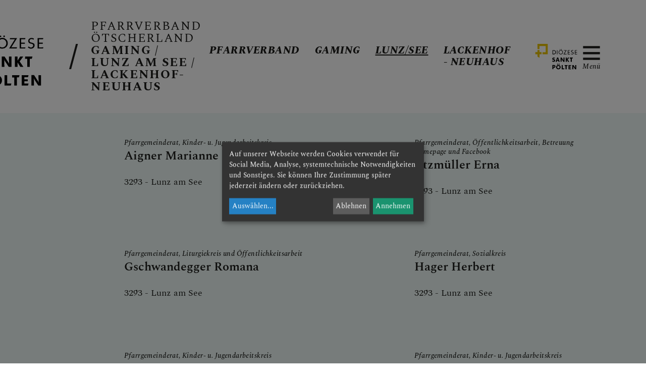

--- FILE ---
content_type: text/html; charset=UTF-8
request_url: https://www.oetscherland.dsp.at/pv/30421498/pfarrteam/pfarrgemeinderat
body_size: 8996
content:

<!DOCTYPE html>










<html lang="de">
<head>
<!-- PreScripts -->
    



    <script>var klaroConfig = {"findme":"findme-001","htmlTexts":true,"groupByPurpose":true,"cookieName":"klaro_consent_manager","default":false,"mustConsent":false,"acceptAll":true,"hideDeclineAll":false,"hideLearnMore":false,"noticeAsModal":true,"disablePoweredBy":true,"services":[{"name":"deskline","title":"Deskline","purposes":["essential"],"callback":function(state, app){ if (state !== false && dataLayer) { dataLayer.push({'event': 'consent_deskline'}); } },"default":true},{"name":"googleanalytics","title":"Google Analytics","purposes":["analytics"],"callback":function(state, app){ if (state !== false && dataLayer) { dataLayer.push({'event': 'consent_googleanalytics'}); } }},{"name":"googlemaps","title":"Google Maps","purposes":["other"],"callback":function(state, app){ if (state !== false && dataLayer) { dataLayer.push({'event': 'consent_googlemaps'}); } }},{"name":"hubspot","title":"Hubspot","purposes":["analytics"],"callback":function(state, app){ if (state !== false && dataLayer) { dataLayer.push({'event': 'consent_hubspot'}); } }},{"name":"siteswift","title":"siteswift.connected","purposes":["essential"],"callback":function(state, app){ if (state !== false && dataLayer) { dataLayer.push({'event': 'consent_siteswift'}); } },"required":true},{"name":"twitter","title":"Twitter","purposes":["socialmedia"],"callback":function(state, app){ if (state !== false && dataLayer) { dataLayer.push({'event': 'consent_twitter'}); } }},{"name":"vimeo","title":"Vimeo","purposes":["socialmedia"],"callback":function(state, app){ if (state !== false && dataLayer) { dataLayer.push({'event': 'consent_vimeo'}); } }},{"name":"youtube","title":"Youtube","purposes":["socialmedia"],"callback":function(state, app){ if (state !== false && dataLayer) { dataLayer.push({'event': 'consent_youtube'}); } }}],"translations":{"de":{"poweredBy":"","purposes":{"analytics":"Analyse","security":"Sicherheit","socialmedia":"Social Media","advertising":"Werbung","marketing":"Marketing","styling":"Design","essential":"Systemtechnische Notwendigkeit","other":"Sonstiges","":"Unbekannt"},"consentNotice":{"description":"Auf unserer Webseite werden Cookies verwendet f\u00fcr Social Media, Analyse, systemtechnische Notwendigkeiten und Sonstiges. Sie k\u00f6nnen Ihre Zustimmung sp\u00e4ter jederzeit \u00e4ndern oder zur\u00fcckziehen.","learnMore":"Ausw\u00e4hlen"},"ok":"Annehmen","decline":"Ablehnen","consentModal":{"description":"\u00dcbermittlung von Daten in Staaten ohne angemessenes Datenschutzniveau: Soweit Ihre getroffenen Einstellungen auch Anbieter umfassen, die Daten in Staaten ohne Vorliegen eines Angemessenheitsbeschlusses gem. Art. 45 Abs 3 DSGVO und ohne geeignete Garantien gem. Art. 46 DSGVO (wie insbesondere die USA) \u00fcbermitteln, so gilt Ihre Einwilligung auch hierf\u00fcr. Es besteht das Risiko, dass Ihre derart \u00fcbermittelten Daten dem Zugriff durch Beh\u00f6rden in diesen Drittstaaten zu Kontroll- und \u00dcberwachungszwecken unterliegen und dagegen keine wirksamen Rechtsbehelfe zur Verf\u00fcgung stehen. Ihre erteilte Einwilligung k\u00f6nnen Sie jederzeit \u00fcber den Button \u201eCookie Einstellungen\u201c am Ende unserer Webseite widerrufen. Um mehr zu erfahren, lesen Sie bitte unsere Datenschutzerkl\u00e4rung."},"deskline":{"description":"Deskline Veranstaltungsmanagement"},"googleanalytics":{"description":"Google Analytics (GA) ist ein Trackingtool des US-amerikanischen Unternehmens Google LLC, das der Datenverkehrsanalyse von Webseiten (Webanalyse) dient."},"googlemaps":{"description":"Google Maps ist ein Online-Kartendienst des US-amerikanischen Unternehmens Google LLC."},"hubspot":{"description":"HubSpot ist ein Unternehmen, das eine All-in-one-Plattform f\u00fcr Inbound-Marketing, Sales, CRM und Kundenservice entwickelt und vermarktet."},"siteswift":{"description":"siteswift.connected - web development framework"},"twitter":{"description":"Twitter ist ein Mikrobloggingdienst des Unternehmens Twitter Inc."},"vimeo":{"description":"Vimeo ist ein 2004 gegr\u00fcndetes Videoportal des US-amerikanischen Unternehmens Vimeo LLC mit Sitz in White Plains im Bundesstaat New York\u200d."},"youtube":{"description":"Die Benutzer k\u00f6nnen auf dem Portal kostenlos Videoclips ansehen, bewerten, kommentieren und selbst hochladen."}},"en":{"poweredBy":"","purposes":{"analytics":"Analytics","security":"Security","socialmedia":"Social Media","advertising":"Advertising","marketing":"Marketing","styling":"Styling","essential":"Technical requirement","other":"Other","":"Undefined"},"googleanalytics":{"description":"Google Analytics is a web analytics service offered by Google that tracks and reports website traffic, currently as a platform inside the Google Marketing Platform brand."},"googlemaps":{"description":"Google Maps is a web mapping service developed by Google."},"hubspot":{"description":"HubSpot is an American developer and marketer of software products for inbound marketing, sales, and customer service."},"siteswift":{"description":"siteswift.connected - web development framework"},"twitter":{"description":"Twitter is an American microblogging and social networking service on which users post and interact with messages known as \"tweets\"."},"vimeo":{"description":"Vimeo  is an ad-free video platform headquartered in New York City, providing free video viewing services as a competitor to YouTube."},"youtube":{"description":"Users can view, rate, comment and upload video clips on the portal free of charge."}},"zz":{"privacyPolicyUrl":"\/datenschutz"}},"reloadPageAfterSave":true,"consentLogUrl":"https:\/\/www.oetscherland.dsp.at\/action\/cookieconsent\/ping"};
</script>
    <script type="text/javascript" src="/swstatic-251217053032/resources/consent-management/index.js"></script>


<!-- Standard -->







                            
    
    <title></title>
<link rel="stylesheet" type="text/css" href="/swstatic-251217053032/styles/pages/external_resources.css" media="all">
<link rel="stylesheet" type="text/css" href="/swstatic-251217053032/styles/pages/jqueryUI/smoothness/jquery-ui.default.css" media="all">
<link rel="stylesheet" type="text/css" href="/swstatic-251217053032/styles/pages/jqueryUI/smoothness/jquery-ui.overwrite.css" media="all">
<link rel="stylesheet" type="text/css" href="/swstatic-251217053032/swscripts/bower/dist/magnific-popup/magnific-popup.css" media="all">
<link rel="stylesheet" type="text/css" href="/swstatic-251217053032/swscripts/bower/custom/magnific-popup/magnific-popup-site.custom.css" media="all">
<link rel="stylesheet" type="text/css" href="/swstatic-251217053032/swscripts/bower/custom/animate.css/animate.min.css" media="all">
<link rel="stylesheet" type="text/css" href="/swstatic-251217053032/styles/pages/styles.css" media="all">
<link rel="stylesheet" type="text/css" href="/swstatic-251217053032/styles/pages/color_1.css" media="all">
<script language="javascript" type="text/javascript" src="/swstatic-251217053032/swscripts/jquery/jquery.js"></script>
<script language="javascript" type="text/javascript" src="/swstatic-251217053032/swscripts/jquery/ui/jquery.ui.js"></script>
<script language="javascript" type="text/javascript" src="/swstatic-251217053032/swscripts/bower/dist/magnific-popup/jquery.magnific-popup.js"></script>
<script language="javascript" type="text/javascript" src="/swstatic-251217053032/swscripts/jquery/plugins/prettyPhoto/jquery.prettyPhoto.js"></script>
<script language="javascript" type="text/javascript" src="/swstatic-251217053032/swscripts/std/stdHTMLhead.js"></script>
<script language="javascript" type="text/javascript" src="/swstatic-251217053032/swscripts/bower/dist/waypoints/jquery.waypoints.min.js"></script>
<script language="javascript" type="text/javascript" src="/swstatic-251217053032/swscripts/bower/dist/css-element-queries/ResizeSensor.js"></script>
<script language="javascript" type="text/javascript" src="/swstatic-251217053032/swscripts/bower/dist/css-element-queries/ElementQueries.js"></script>
<script language="javascript" type="text/javascript" src="/swstatic-251217053032/swscripts/std/navtree.js"></script>
<script language="javascript" type="text/javascript">try { $( document ).ready(function() { $("form").append($("<input type='hidden' name='csrf-auto-token' value='11e33dff0d7355d8'>")); $.ajaxPrefilter(function( options ) { if ( !options.beforeSend) { options.beforeSend = function (xhr) { xhr.setRequestHeader('X-CSRF-TOKEN', '11e33dff0d7355d8');}}});}); } catch (err) {}</script>

    <meta property="og:type"                content="object">
    <meta property="og:title"               content=" ">
    <meta property="og:description"         content="">

    <meta property="og:image"               content="">
    <meta property="og:url"                 content="">

            <meta name="robots"                 content="index">
                <meta name="robots"                 content="follow">
            <meta name="robots"                 content="noodp">

    <meta name="language"                   content="de">
    <meta name="title"                      content="">
    <meta name="description"                content="">
    <meta name="keywords"                   content="">
    <meta name="author"                     content="">
    <meta name="copyright"                  content="">
    <meta name="DC.Title"                   content="">
    <meta name="DC.Description"             content="">
    <meta name="DC.Creator"                 content="">
    <meta name="DC.Language"                content="de">
    <meta name="DC.Rights"                  content="">
    <meta name="DC.Subject"                 content="">




<meta name="generator"                      content="siteswift-CMS, (c)1999-2026 www.siteswift.com">
<meta name="designer"                       content="Agentur Zeitpunkt Mediendesign und -produktion GmbH">

<meta http-equiv="X-UA-Compatible"          content="IE=edge">
<meta name="format-detection"               content="telephone=no">
<meta name="viewport"                       content="width=device-width, initial-scale=1">

<!--  Favicon  -->

    <link rel="shortcut icon" href="/swstatic-251217053032/images/favicon.ico" type="image/x-icon">
<!-- Stylesheet -->



















<!-- PostScripts -->








<script type="text/javascript">
    $(document).ready(function() {

        //--- scroll to form alert/success message ---
        if ($(".modAlert").length > 0) swScrollTo(".modAlert", -150);
        if ($(".thankyouMsg").length > 0) swScrollTo(".thankyouMsg", -150);

        //--- main nav: remove .children if there is no subsection ---
        $(".treeMenu div.children").each(function(){
            var $subtree = $(this).next("ul");

            if ($subtree.length == 0) {
                $(this).removeClass("children");
                $(this).find("a").removeClass("children");
            }
        });


        //--- overlay toggler: start ---
        $(".mobileSidebarHidden .mobileSidebarToggler, .mobileSidebarInitView .mobileSidebarToggler").click(function(){

            $("body").addClass("scrollLock mobileSidebarVisible").removeClass("mobileSidebarHidden mobileSidebarInitView");
            $("#topBox").prepend("<div class='clickblocker cbvisible mobileSidebarVisible'></div>");

            $(".clickblocker").click(function(){

                var $elm = $(this);
                $("body").removeClass("scrollLock mobileSidebarVisible mobileSidebarInitView").addClass("mobileSidebarHidden");
                $elm.addClass("fadeout");
                setTimeout(function(){
                    $elm.remove();
                 }, 700);

            });

        });


        $(".mobileSidebarVisible .mobileSidebarToggler, .closeMobileSidebar").click(function(e){

            e.preventDefault();
            var $elm = $(".clickblocker");
            $("body").removeClass("scrollLock mobileSidebarVisible").addClass("mobileSidebarHidden");
            $elm.addClass("fadeout");
            setTimeout(function(){
                $elm.remove();
                }, 700);

        });

        $("#searchToggleBox .mobileSidebarToggler").click(function(){
            window.setTimeout(function(){$("input#FullText").focus();}, 100)
        });
        //--- overlay toggler: end ---

        //--- overlay nav design: start ---
        $("#mainnavMobileBox .treeMobile").each(function(){

            var $navElm = $(this).find("ul:first");

            if ($navElm.find(".innerLink").length < 1) {

                // $navElm.find("a").unwrap("div");

                linkTags = $navElm.find("a");
                if (linkTags.parent().is("div")) {
                    linkTags.unwrap();
                }

                /* -- check if link markup is ul - if not, assign class to first ul -- */
                $navElm.find("li").each(function(){
                    var $subLevel = $(this).find("ul");

                    var kids = this.childNodes;

                    for (var i=0,len=kids.length;i<len;i++) {
                        if (kids[i].nodeName == '#text') {
                            // check if text is empty string
                            var nodeText = $.trim($(kids[i]).text());
                            if (nodeText.length > 1) {
                                // wrap text if not empty string
                                $(kids[i]).wrap('<a class="togglerText"/>');
                            }
                        }
                    }

                if ($subLevel.length > 0) $(this).prepend('<a href="#" class="toggler"></a>');
                    $(this).wrapInner('<div class="innerLink"></div>');
                });

                $navElm.find("a:not('.toggler')").each(function(){
                    var nodeLink = $(this).attr('href');
                    if (nodeLink == "#") $(this).addClass("noLinkToggler");
                });

                $navElm.find(".togglerText").each(function(){
                    $(this).prev(".toggler").addClass("inline");
                });

                $navElm.find(".toggler").click(function(){
                    var $this = $(this);
                    var $toggleElm = $(this).siblings("ul");

                    if ($toggleElm.hasClass("opened")) {
                        $this.removeClass("opened");
                        $toggleElm.removeClass("opened");
                        $this.siblings().find(".opened").removeClass("opened");
                    } else {
                        $this.addClass("opened");
                        $toggleElm.addClass("opened");
                    }

                    return false;
                });

                $navElm.find(".noLinkToggler").click(function(){
                    var $toggleIcon = $(this).prev(".toggler");
                    var $toggleElm = $(this).siblings("ul");

                    if ($toggleElm.hasClass("opened")) {
                        $toggleIcon.removeClass("opened");
                        $toggleElm.removeClass("opened");
                        $toggleIcon.siblings().find(".opened").removeClass("opened");
                    } else {
                        $toggleIcon.addClass("opened");
                        $toggleElm.addClass("opened");
                    }

                    return false;
                });

                $navElm.find(".togglerText").click(function(){
                    $(this).prev().click();
                });

                // open breadcrumb path
                $navElm.find(".breadcrumb").each(function(){
                    $(this).prev().click();
                });

            }

        });
        //--- overlay nav design: end ---

        //--- desktop barMenu nav: start ---
        $("#mainnavBox .barMenu a").click(function(e){
            e.preventDefault();

            var d_linkNum = $(this).closest("li").attr("class").match(/li\d+/)[0];
            var $d_toggler = $("#mainnavMobileBox .treeMobile > ul > ." + d_linkNum + " > .innerLink > .toggler")
            var $d_link = $("#mainnavMobileBox .treeMobile > ul > ." + d_linkNum + " > .innerLink > a.approved")
            var $d_submenu = $("#mainnavMobileBox .treeMobile > ul > ." + d_linkNum + " > .innerLink > ul")

            // open submenu in nav overlay
            $d_toggler.addClass("opened");
            $d_submenu.addClass("opened");

            // open nav overlay
            $("#menuToggleBox a").click();

            // scroll to selected submenu item
            if ($d_link.length > 0) {

                $("#mobileSidebarWrapper").scrollTop(0); // reset scrollposition of overlay -> scroll to selected element

                window.setTimeout(function(){
                    var d_linkPos = $d_link.position();

                    $('#mobileSidebarWrapper').animate({
                        'scrollTop': d_linkPos.top
                    }, 900, 'swing');

                }, 500);
            }

        });
        //--- desktop barMenu nav: end ---

        //--- desktop barTop nav: start ---
        $("#mainnavBox .barTop a").click(function(e){

            // only toggle submenu if hash-link
            if ($(this).attr("href") == "#") {
                e.preventDefault();

                var t_linkNum = $(this).closest("li").attr("class").match(/li\d+/)[0];

                // open nav overlay
                $("#menuToggleBox a").click();
            }

        });
        //--- desktop barTop nav: end ---

        //--- overlay top subnav: start ---
        $("#topnavMobileBox a").click(function(e){

            // only toggle submenu if hash-link
            if ($(this).attr("href") == "#") {
                e.preventDefault();

                var m_linkNum = $(this).closest("li").attr("class").match(/li\d+/)[0];
            }

        });
        //--- overlay top subnav: end ---


        //--- animate items when they scroll into view ---
        $('[data-animation-effect]').waypoint(function(directions) {
            var self = this.element;
            $(self).addClass("animated " + $(self).attr('data-animation-effect'));
        },{
            triggerOnce: true,
            offset:'90%'
        });

    });

    $(window).scroll(function(){
        if ($(document).scrollTop() > 160) {
            $('body').removeClass('large').addClass('small');
        } else {
            $('body').removeClass('small').addClass('large');
        }
    });

    
</script>






    <!-- RSS-Feed -->
    <link rel="alternate" type="application/rss+xml" title="RSS-Feed" href="https://www.oetscherland.dsp.at/backend/rss/rss2?channel=standard">








    
    





<!-- section-path: pv/30421498/pfarrteam/pfarrgemeinderat -->
<!-- section-id: 6089 -->
<!-- section-request-type: none -->
<!-- section-request-id: 0 --></head>
<body class="widgetpage mobileSidebarInitView large  noIndexPage pagetype-pv" id="startBox">
<div id="mmenuwrapper">








<div id="printHeaderBox"></div>
<!-- *** HEADERBOX: Anfang *** -->
<div id="headerBox" class="noprint hidden">
    <!-- Seitenbereiche: Anfang -->
    <span>Seitenbereiche:</span>
    <ul>
        <li><a href="#contentBox" accesskey="0">zum Inhalt [Alt+0]</a></li>
        <li><a href="#mainnavBox" accesskey="1">zum Hauptmenü [Alt+1]</a></li>
    </ul>
    <!-- Seitenbereiche: Ende -->
    <hr>
</div>
<!-- *** HEADERBOX: Ende *** -->

<!-- *** MAIN-LAYOUT: Anfang *** -->

    <div id="scrollMenuToggleBox">
        <a href="#mobileSidebarWrapper" class="mobileSidebarToggler">Menü</a>
    </div>

    <!-- *** MOBILE NAVIGATION SIDEBAR: Anfang *** -->
        <div id="mobileSidebarWrapper" class="noprint" data-sw-noindex="noindex">

            <div class="container adaptWidth">

                <a href="#" class="closeMobileSidebar"><span class="hidden">Hauptmenü schließen</span></a>

                <div id="mobileSidebarBox">

                    <nav id="mainnavMobileBox">
                                                    

<div class="treeMobile"><ul class="ul1 firstul"><li class="li1 firstrow"><div class="children  firstrow item1 approved"><a accessKey="" onclick='this.blur();' href="https://www.oetscherland.dsp.at/pv/30421498/termine" class="children  firstrow item1 approved"><span>Pfarrverband</span></a></div><ul class="ul1 firstul"><li class="li1 firstrow"><div class="firstrow item1 approved"><a accessKey="" onclick='this.blur();' href="https://www.oetscherland.dsp.at/pv/30421498/termine/wochenplan" class="firstrow item1 approved"><span>Wochenplan</span></a></div></li><li class="li2"><div class="item2 approved"><a accessKey="" onclick='this.blur();' href="https://www.oetscherland.dsp.at/pv/30421498/termine/pfarrblatt" class="item2 approved"><span>Pfarrblatt</span></a></div></li><li class="li3 lastrow"><div class="lastrow item3 approved"><a accessKey="" onclick='this.blur();' href="https://www.oetscherland.dsp.at/pv/30421498/termine/kontakte" class="lastrow item3 approved"><span>Pfarrverbandsteam</span></a></div></li></ul></li><li class="li2"><div class="children  item2 approved"><a accessKey="" onclick='this.blur();' href="https://www.oetscherland.dsp.at/pv/30421498/gruppenrunden" class="children  item2 approved"><span>Gaming</span></a></div><ul class="ul2"><li class="li1 firstrow"><div class="firstrow item1 approved"><a accessKey="" onclick='this.blur();' href="https://www.oetscherland.dsp.at/pv/30421498/gruppenrunden/unserekirche" class="firstrow item1 approved"><span>unsere Kirche</span></a></div></li><li class="li2"><div class="item2 approved"><a accessKey="" onclick='this.blur();' href="https://www.oetscherland.dsp.at/pv/30421498/gruppenrunden/pfarrgemeinderat" class="item2 approved"><span>Pfarrgemeinderat</span></a></div></li><li class="li3"><div class="item3 approved"><a accessKey="" onclick='this.blur();' href="https://www.oetscherland.dsp.at/pv/30421498/gruppenrunden/pfarrkirchenrat" class="item3 approved"><span>Pfarrkirchenrat</span></a></div></li><li class="li4 lastrow"><div class="lastrow item4 approved"><a accessKey="" onclick='this.blur();' href="https://www.oetscherland.dsp.at/pv/30421498/gruppenrunden/aktuelles" class="lastrow item4 approved"><span>Aktuelles</span></a></div></li></ul></li><li class="li3"><div class="breadcrumb  children  item3 approved"><a accessKey="" onclick='this.blur();' href="https://www.oetscherland.dsp.at/pv/30421498/pfarrteam" class="breadcrumb  children  item3 approved"><span>Lunz/See</span></a></div><ul class="ul3"><li class="li1 firstrow"><div class="firstrow item1 approved"><a accessKey="" onclick='this.blur();' href="https://www.oetscherland.dsp.at/pv/30421498/pfarrteam/aktuelles" class="firstrow item1 approved"><span>Aktuelles</span></a></div></li><li class="li2"><div class="item2 approved"><a accessKey="" onclick='this.blur();' href="https://www.oetscherland.dsp.at/pv/30421498/pfarrteam/pfarrteam" class="item2 approved"><span>Pfarrteam</span></a></div></li><li class="li3"><div class="item3 approved"><a accessKey="" onclick='this.blur();' href="https://www.oetscherland.dsp.at/pv/30421498/pfarrteam/pfarrkirchenrat" class="item3 approved"><span>Pfarrkirchenrat</span></a></div></li><li class="li4"><div class="selected  item4 approved"><a accessKey="" onclick='this.blur();' href="https://www.oetscherland.dsp.at/pv/30421498/pfarrteam/pfarrgemeinderat" class="selected  item4 approved"><span>Pfarrgemeinderat</span></a></div></li><li class="li5 lastrow"><div class="lastrow item5 approved"><a accessKey="" onclick='this.blur();' href="https://www.oetscherland.dsp.at/pv/30421498/pfarrteam/unserekirche" class="lastrow item5 approved"><span>unsere Kirche</span></a></div></li></ul></li><li class="li4"><div class="children  item4 approved"><a accessKey="" onclick='this.blur();' href="https://www.oetscherland.dsp.at/pv/30421498/pfarrkirche" class="children  item4 approved"><span>Lackenhof - Neuhaus</span></a></div><ul class="ul4 lastul"><li class="li1 firstrow"><div class="firstrow item1 approved"><a accessKey="" onclick='this.blur();' href="https://www.oetscherland.dsp.at/pv/30421498/pfarrkirche/unserekirche" class="firstrow item1 approved"><span>unsere Kirche</span></a></div></li><li class="li2"><div class="item2 approved"><a accessKey="" onclick='this.blur();' href="https://www.oetscherland.dsp.at/pv/30421498/pfarrkirche/pfarrgemeinderat" class="item2 approved"><span>Pfarrgemeinderat</span></a></div></li><li class="li3"><div class="item3 approved"><a accessKey="" onclick='this.blur();' href="https://www.oetscherland.dsp.at/pv/30421498/pfarrkirche/pfarrkirchenrat" class="item3 approved"><span>Pfarrkirchenrat</span></a></div></li><li class="li4 lastrow"><div class="lastrow item4 approved"><a accessKey="" onclick='this.blur();' href="https://www.oetscherland.dsp.at/pv/30421498/pfarrkirche/aktuelles" class="lastrow item4 approved"><span>Aktuelles</span></a></div></li></ul></li></ul></div>


                                            </nav>

                </div>

            </div>

        </div>
    <!-- *** MOBILE NAVIGATION SIDEBAR: Ende *** -->



    <header id="topBox" class="noprint">

        

        <div class="container adaptWidth ">

            <div id="homelinkBox">
                <a href='https://www.oetscherland.dsp.at/pv/30421498'>
                                            <img src="/swstatic-251217053032/images/common/logo_dstpoelten_color.svg">
                                    </a>
            </div>

                            <a href="https://www.oetscherland.dsp.at/pv/30421498" id="titleBox">
                                            <div class="line1"><span class="typename">Pfarrverband Ötscherland</span> </div>
                                        <div class="line2">Gaming  / Lunz am See / Lackenhof-Neuhaus </div>                </a>
            

                            <div id="mainnavBox" class="visible-lg">
                    <nav id="mainnavBox" class="hidden-xs hidden-sm">
                        <!-- Hauptmenü: Anfang -->
                        <div class="hidden">Hauptmenü:</div>
                            

<div class="treeMenu"><ul class="ul1 firstul"><li class="li1 firstrow"><div class="children  firstrow item1 approved"><a accessKey="" onclick='this.blur();' href="https://www.oetscherland.dsp.at/pv/30421498/termine" class="children  firstrow item1 approved"><span>Pfarrverband</span></a></div><ul class="ul1 firstul"><li class="li1 firstrow"><div class="firstrow item1 approved"><a accessKey="" onclick='this.blur();' href="https://www.oetscherland.dsp.at/pv/30421498/termine/wochenplan" class="firstrow item1 approved"><span>Wochenplan</span></a></div></li><li class="li2"><div class="item2 approved"><a accessKey="" onclick='this.blur();' href="https://www.oetscherland.dsp.at/pv/30421498/termine/pfarrblatt" class="item2 approved"><span>Pfarrblatt</span></a></div></li><li class="li3 lastrow"><div class="lastrow item3 approved"><a accessKey="" onclick='this.blur();' href="https://www.oetscherland.dsp.at/pv/30421498/termine/kontakte" class="lastrow item3 approved"><span>Pfarrverbandsteam</span></a></div></li></ul></li><li class="li2"><div class="children  item2 approved"><a accessKey="" onclick='this.blur();' href="https://www.oetscherland.dsp.at/pv/30421498/gruppenrunden" class="children  item2 approved"><span>Gaming</span></a></div><ul class="ul2"><li class="li1 firstrow"><div class="firstrow item1 approved"><a accessKey="" onclick='this.blur();' href="https://www.oetscherland.dsp.at/pv/30421498/gruppenrunden/unserekirche" class="firstrow item1 approved"><span>unsere Kirche</span></a></div></li><li class="li2"><div class="item2 approved"><a accessKey="" onclick='this.blur();' href="https://www.oetscherland.dsp.at/pv/30421498/gruppenrunden/pfarrgemeinderat" class="item2 approved"><span>Pfarrgemeinderat</span></a></div></li><li class="li3"><div class="item3 approved"><a accessKey="" onclick='this.blur();' href="https://www.oetscherland.dsp.at/pv/30421498/gruppenrunden/pfarrkirchenrat" class="item3 approved"><span>Pfarrkirchenrat</span></a></div></li><li class="li4 lastrow"><div class="lastrow item4 approved"><a accessKey="" onclick='this.blur();' href="https://www.oetscherland.dsp.at/pv/30421498/gruppenrunden/aktuelles" class="lastrow item4 approved"><span>Aktuelles</span></a></div></li></ul></li><li class="li3"><div class="breadcrumb  children  item3 approved"><a accessKey="" onclick='this.blur();' href="https://www.oetscherland.dsp.at/pv/30421498/pfarrteam" class="breadcrumb  children  item3 approved"><span>Lunz/See</span></a></div><ul class="ul3"><li class="li1 firstrow"><div class="firstrow item1 approved"><a accessKey="" onclick='this.blur();' href="https://www.oetscherland.dsp.at/pv/30421498/pfarrteam/aktuelles" class="firstrow item1 approved"><span>Aktuelles</span></a></div></li><li class="li2"><div class="item2 approved"><a accessKey="" onclick='this.blur();' href="https://www.oetscherland.dsp.at/pv/30421498/pfarrteam/pfarrteam" class="item2 approved"><span>Pfarrteam</span></a></div></li><li class="li3"><div class="item3 approved"><a accessKey="" onclick='this.blur();' href="https://www.oetscherland.dsp.at/pv/30421498/pfarrteam/pfarrkirchenrat" class="item3 approved"><span>Pfarrkirchenrat</span></a></div></li><li class="li4"><div class="selected  item4 approved"><a accessKey="" onclick='this.blur();' href="https://www.oetscherland.dsp.at/pv/30421498/pfarrteam/pfarrgemeinderat" class="selected  item4 approved"><span>Pfarrgemeinderat</span></a></div></li><li class="li5 lastrow"><div class="lastrow item5 approved"><a accessKey="" onclick='this.blur();' href="https://www.oetscherland.dsp.at/pv/30421498/pfarrteam/unserekirche" class="lastrow item5 approved"><span>unsere Kirche</span></a></div></li></ul></li><li class="li4"><div class="children  item4 approved"><a accessKey="" onclick='this.blur();' href="https://www.oetscherland.dsp.at/pv/30421498/pfarrkirche" class="children  item4 approved"><span>Lackenhof - Neuhaus</span></a></div><ul class="ul4 lastul"><li class="li1 firstrow"><div class="firstrow item1 approved"><a accessKey="" onclick='this.blur();' href="https://www.oetscherland.dsp.at/pv/30421498/pfarrkirche/unserekirche" class="firstrow item1 approved"><span>unsere Kirche</span></a></div></li><li class="li2"><div class="item2 approved"><a accessKey="" onclick='this.blur();' href="https://www.oetscherland.dsp.at/pv/30421498/pfarrkirche/pfarrgemeinderat" class="item2 approved"><span>Pfarrgemeinderat</span></a></div></li><li class="li3"><div class="item3 approved"><a accessKey="" onclick='this.blur();' href="https://www.oetscherland.dsp.at/pv/30421498/pfarrkirche/pfarrkirchenrat" class="item3 approved"><span>Pfarrkirchenrat</span></a></div></li><li class="li4 lastrow"><div class="lastrow item4 approved"><a accessKey="" onclick='this.blur();' href="https://www.oetscherland.dsp.at/pv/30421498/pfarrkirche/aktuelles" class="lastrow item4 approved"><span>Aktuelles</span></a></div></li></ul></li></ul></div>


                        <div class="hidden noprint"><hr></div>
                        <!-- Hauptmenü: Ende -->
                    </nav>
                </div>
            
            <div id="menuBox">
                                    <div id="dspBox" class="hidden-xs"><a href="http://www.dsp.at/portal/home"><span class="hidden">Diözese Sankt Pölten</span></a></div>
                
                
                
                <div id="menuToggleBox"><a href="#mobileSidebarWrapper" class="mobileSidebarToggler">Menü</a></div>
            </div>

        </div>

    </header>

    <main id="contentBox" class="print fullwidth">

        
        <!-- Inhalt: Anfang -->
        <span class="hidden">Inhalt:</span>
        	
	






<div class="widget list widgetList commonWidgetList">

    
                                
        
        


        <div class="backgroundWrapper hasBackground">

            
                                                                    <div class="container adaptWidth">
                    
<div id="inpage_nav_11701" class="widgetItem widget_pages_person">

    <script>
        $(document).ready(function () {
            $("#inpage_nav_11701")
                .closest(".backgroundWrapper")
                .addClass("widgetPerson_11701");
        });
    </script>

    

    
    
                    
    <div class="personWrapper">

        
            <article itemscope itemtype="http://schema.org/Person">

                                                    


                                    
                                                                                                                                                                                                                                                                                                                                                                                                                                    

                                                                                                                                                                                

                
                                                            
                

                                                                                
                                                                
                                                                
                                                                
                                                                
                                                                                                                    
                                                                
                                                                                                                                    

                

                <div class="image">
                    <span class="imgItem">
                                                    <img src="/img/18/75/13429a54d1e67a8215f6/Aigner_Marianne_Kopie.jpg" loading="lazy" width="1000" height="1500" alt="" title="@Atz" style="object-position: 50% 50%;">
                                            </span>
                </div>

                <div class="content">

                    <div class="funktion" itemprop="jobTitle">Pfarrgemeinderat, Kinder- u. Jugendarbeitskreis</div>                    <h2 class="title" itemprop="name">Aigner Marianne</h2>                    
                    <div class="spacer"></div>

                                            <div itemprop="address" itemscope itemtype="http://schema.org/PostalAddress">
                            
                                                            <div class="ort">
                                                                            <span itemprop="postalCode">3293</span>
                                         -                                                                                                                 <span itemprop="addressLocality">Lunz am See</span>
                                                                    </div>
                            
                        </div>
                    
                                                            
                    

                    
                </div>


            </article>

        
            <article itemscope itemtype="http://schema.org/Person">

                                                    


                                    
                                                                                                                                                                                                                                                                                                                                                                                                                                    

                                                                                                                                                                                

                
                                                            
                

                                                                                
                                                                
                                                                
                                                                
                                                                
                                                                                                                    
                                                                
                                                                                

                

                <div class="image">
                    <span class="imgItem">
                                                    <img src="/img/4f/cd/805b690d67389ed4dd91/Erna_Atzmueller-erni.jpg" loading="lazy" width="1001" height="1500" alt="" title="Erna Atzmüller / www.wutzl-fotografie.at" style="object-position: 50% 50%;">
                                            </span>
                </div>

                <div class="content">

                    <div class="funktion" itemprop="jobTitle">Pfarrgemeinderat, Öffentlichkeitsarbeit, Betreuung Homepage und Facebook</div>                    <h2 class="title" itemprop="name">Atzmüller Erna</h2>                    
                    <div class="spacer"></div>

                                            <div itemprop="address" itemscope itemtype="http://schema.org/PostalAddress">
                            
                                                            <div class="ort">
                                                                            <span itemprop="postalCode">3293 </span>
                                         -                                                                                                                 <span itemprop="addressLocality">Lunz am See</span>
                                                                    </div>
                            
                        </div>
                    
                                                            
                    

                    
                </div>


            </article>

        
            <article itemscope itemtype="http://schema.org/Person">

                                                    


                                    
                                                                                                                                                                                                                                                                                                                                                                                                                                    

                                                                                                                                                                                

                
                                                            
                

                                                                                
                                                                
                                                                
                                                                
                                                                
                                                                                                                    
                                                                
                                                                                                                                    

                

                <div class="image">
                    <span class="imgItem">
                                                    <img src="/img/94/d6/481892f92a0f53ebf026/Romana_Gschwandegger-Bearbeitet.jpg" loading="lazy" width="235" height="352" alt="" title="ATZ" style="object-position: 50% 50%;">
                                            </span>
                </div>

                <div class="content">

                    <div class="funktion" itemprop="jobTitle">Pfarrgemeinderat, Liturgiekreis und Öffentlichkeitsarbeit</div>                    <h2 class="title" itemprop="name">Gschwandegger Romana</h2>                    
                    <div class="spacer"></div>

                                            <div itemprop="address" itemscope itemtype="http://schema.org/PostalAddress">
                            
                                                            <div class="ort">
                                                                            <span itemprop="postalCode">3293</span>
                                         -                                                                                                                 <span itemprop="addressLocality">Lunz am See</span>
                                                                    </div>
                            
                        </div>
                    
                                                            
                    

                    
                </div>


            </article>

        
            <article itemscope itemtype="http://schema.org/Person">

                                                    


                                    
                                                                                                                                                                                                                                                                                                                                                                                                                                    

                                                                                                                                                                                

                
                                                            
                

                                                                                
                                                                
                                                                
                                                                
                                                                
                                                                                                                    
                                                                
                                                                                                                                    

                

                <div class="image">
                    <span class="imgItem">
                                                    <img src="/img/e0/fb/bb0d2892c56f25b3717b/Herbert_Hager.jpg" loading="lazy" width="1000" height="1500" alt="" title="" style="object-position: 50% 50%;">
                                            </span>
                </div>

                <div class="content">

                    <div class="funktion" itemprop="jobTitle">Pfarrgemeinderat, Sozialkreis</div>                    <h2 class="title" itemprop="name">Hager Herbert</h2>                    
                    <div class="spacer"></div>

                                            <div itemprop="address" itemscope itemtype="http://schema.org/PostalAddress">
                            
                                                            <div class="ort">
                                                                            <span itemprop="postalCode">3293</span>
                                         -                                                                                                                 <span itemprop="addressLocality">Lunz am See</span>
                                                                    </div>
                            
                        </div>
                    
                                                            
                    

                    
                </div>


            </article>

        
            <article itemscope itemtype="http://schema.org/Person">

                                                    


                                    
                                                                                                                                                                                                                                                                                                                                                                                                                                    

                                                                                                                                                                                

                
                                                            
                

                                                                                
                                                                
                                                                
                                                                
                                                                
                                                                                                                    
                                                                
                                                                                                                                    

                

                <div class="image">
                    <span class="imgItem">
                                                    <img src="/img/1a/aa/3116a0d5a63abb5e17ff/Helmel_Felix-Bearbeitet.jpg" loading="lazy" width="642" height="963" alt="" title="Felix Helmel" style="object-position: 50% 50%;">
                                            </span>
                </div>

                <div class="content">

                    <div class="funktion" itemprop="jobTitle">Pfarrgemeinderat, Kinder- u. Jugendarbeitskreis</div>                    <h2 class="title" itemprop="name">Helmel Felix</h2>                    
                    <div class="spacer"></div>

                                            <div itemprop="address" itemscope itemtype="http://schema.org/PostalAddress">
                            
                                                            <div class="ort">
                                                                            <span itemprop="postalCode">3293</span>
                                         -                                                                                                                 <span itemprop="addressLocality">Lunz am See</span>
                                                                    </div>
                            
                        </div>
                    
                                                            
                    

                    
                </div>


            </article>

        
            <article itemscope itemtype="http://schema.org/Person">

                                                    


                                    
                                                                                                                                                                                                                                                                                                                                                                                                                                    

                                                                                                                                                                                

                
                                                            
                

                                                                                
                                                                
                                                                
                                                                
                                                                
                                                                                                                    
                                                                
                                                                                                                                    

                

                <div class="image">
                    <span class="imgItem">
                                                    <img src="/img/20/aa/6de3d6d75136f34dadaf/Anita_Mueller.jpg" loading="lazy" width="1166" height="1500" alt="" title="@Atz" style="object-position: 50% 50%;">
                                            </span>
                </div>

                <div class="content">

                    <div class="funktion" itemprop="jobTitle">Pfarrgemeinderat, Kinder- u. Jugendarbeitskreis</div>                    <h2 class="title" itemprop="name">Müller Anita</h2>                    
                    <div class="spacer"></div>

                                            <div itemprop="address" itemscope itemtype="http://schema.org/PostalAddress">
                            
                                                            <div class="ort">
                                                                            <span itemprop="postalCode">3293</span>
                                         -                                                                                                                 <span itemprop="addressLocality">Lunz am See</span>
                                                                    </div>
                            
                        </div>
                    
                                                            
                    

                    
                </div>


            </article>

        
            <article itemscope itemtype="http://schema.org/Person">

                                                    


                                    
                                                                                                                                                                                                                                                                                                                                                                                                                                    

                                                                                                                                                                                

                
                                                            
                

                                                                                
                                                                
                                                                
                                                                
                                                                
                                                                                                                    
                                                                
                                                                                                                                    

                

                <div class="image">
                    <span class="imgItem">
                                                    <img src="/img/0f/ba/7ee3afad06bd9224b571/christian_Pechacker-Bearbeitet-Bearbeitet.jpg" loading="lazy" width="1079" height="1438" alt="" title="" style="object-position: 50% 50%;">
                                            </span>
                </div>

                <div class="content">

                    <div class="funktion" itemprop="jobTitle">Pfarrgemeinderat, Sozialkreis</div>                    <h2 class="title" itemprop="name">Pechhacker Christian</h2>                    
                    <div class="spacer"></div>

                                            <div itemprop="address" itemscope itemtype="http://schema.org/PostalAddress">
                            
                                                            <div class="ort">
                                                                            <span itemprop="postalCode">3293</span>
                                         -                                                                                                                 <span itemprop="addressLocality">Lunz am See</span>
                                                                    </div>
                            
                        </div>
                    
                                                            
                    

                    
                </div>


            </article>

        
            <article itemscope itemtype="http://schema.org/Person">

                                                    


                                    
                                                                                                                                                                                                                                                                                                                                                                                                                                    

                                                                                                                                                                                

                
                                                            
                

                                                                                
                                                                
                                                                
                                                                
                                                                
                                                                                                                    
                                                                
                                                                                                                                    

                

                <div class="image">
                    <span class="imgItem">
                                                    <img src="/img/12/06/e09e5105c37c9657ff86/Josef_Schnabel-Bearbeitet.jpg" loading="lazy" width="943" height="1415" alt="" title="" style="object-position: 50% 50%;">
                                            </span>
                </div>

                <div class="content">

                    <div class="funktion" itemprop="jobTitle">Pfarrgemeinderat, Liturgiekreis</div>                    <h2 class="title" itemprop="name">Schnabel Josef</h2>                    
                    <div class="spacer"></div>

                                            <div itemprop="address" itemscope itemtype="http://schema.org/PostalAddress">
                            
                                                            <div class="ort">
                                                                            <span itemprop="postalCode">3293</span>
                                         -                                                                                                                 <span itemprop="addressLocality">Lunz am See</span>
                                                                    </div>
                            
                        </div>
                    
                                                            
                    

                    
                </div>


            </article>

        
            <article itemscope itemtype="http://schema.org/Person">

                                                    


                                    
                                                                                                                                                                                                                                                                                                                                                                                                                                    

                                                                                                                                                                                

                
                                                            
                

                                                                                
                                                                
                                                                
                                                                
                                                                
                                                                                                                    
                                                                
                                                                                                                                    

                

                <div class="image">
                    <span class="imgItem">
                                                    <img src="/img/77/be/ce1a32334f15288c2778/Schnabel_Tobias-Bearbeitet.jpg" loading="lazy" width="661" height="991" alt="" title="Tobias Schnabel" style="object-position: 50% 50%;">
                                            </span>
                </div>

                <div class="content">

                    <div class="funktion" itemprop="jobTitle">Pfarrgemeinderat</div>                    <h2 class="title" itemprop="name">Schnabl Tobias</h2>                    
                    <div class="spacer"></div>

                                            <div itemprop="address" itemscope itemtype="http://schema.org/PostalAddress">
                            
                                                            <div class="ort">
                                                                            <span itemprop="postalCode">3293</span>
                                         -                                                                                                                 <span itemprop="addressLocality">Lunz am See</span>
                                                                    </div>
                            
                        </div>
                    
                                                            
                    

                    
                </div>


            </article>

        
            <article itemscope itemtype="http://schema.org/Person">

                                                    


                                    
                                                                                                                                                                                                                                                                                                                                                                                                                                    

                                                                                                                                                                                

                
                                                            
                

                                                                                
                                                                
                                                                
                                                                
                                                                
                                                                                                                    
                                                                
                                                                                                                                    

                

                <div class="image">
                    <span class="imgItem">
                                                    <img src="/img/eb/28/1a936332fe9812c6632b/regina_sollboeck-Bearbeitet-Bearbeitet.jpg" loading="lazy" width="1000" height="1500" alt="" title="" style="object-position: 50% 50%;">
                                            </span>
                </div>

                <div class="content">

                    <div class="funktion" itemprop="jobTitle">Pfarrgemeinderat, Kinder- u. Jugendarbeitskreis, Öffentlichkeitsarbeit</div>                    <h2 class="title" itemprop="name">Sollböck Regina</h2>                    
                    <div class="spacer"></div>

                                            <div itemprop="address" itemscope itemtype="http://schema.org/PostalAddress">
                            
                                                            <div class="ort">
                                                                            <span itemprop="postalCode">3293</span>
                                         -                                                                                                                 <span itemprop="addressLocality">Lunz am See</span>
                                                                    </div>
                            
                        </div>
                    
                                                            
                    

                    
                </div>


            </article>

        
            <article itemscope itemtype="http://schema.org/Person">

                                                    


                                    
                                                                                                                                                                                                                                                                                                                                                                                                                                    

                                                                                                                                                                                

                
                                                            
                

                                                                                
                                                                
                                                                
                                                                
                                                                
                                                                                                                    
                                                                
                                                                                                                                    

                

                <div class="image">
                    <span class="imgItem">
                                                    <img src="/img/98/78/a21382e90294a74ef3de/Teufel_Maria.jpg" loading="lazy" width="998" height="1500" alt="" title="@Atz" style="object-position: 50% 50%;">
                                            </span>
                </div>

                <div class="content">

                    <div class="funktion" itemprop="jobTitle">Pfarrgemeinderat, Liturgiekreis, Öffentlichkeitsarbeit</div>                    <h2 class="title" itemprop="name">Teufel Maria</h2>                    
                    <div class="spacer"></div>

                                            <div itemprop="address" itemscope itemtype="http://schema.org/PostalAddress">
                            
                                                            <div class="ort">
                                                                            <span itemprop="postalCode">3293</span>
                                         -                                                                                                                 <span itemprop="addressLocality">Lunz am See</span>
                                                                    </div>
                            
                        </div>
                    
                                                            
                    

                    
                </div>


            </article>

        
            <article itemscope itemtype="http://schema.org/Person">

                                                    


                                    
                                                                                                                                                                                                                                                                                                                                                                                                                                    

                                                                                                                                                                                

                
                                                            
                

                                                                                
                                                                
                                                                
                                                                
                                                                
                                                                                                                    
                                                                
                                                                                                                                    

                

                <div class="image">
                    <span class="imgItem">
                                                    <img src="/img/a3/f7/242decea6c3ea60cb24c/Peter_Wachsenegger-Bearbeitet-2.jpg" loading="lazy" width="1000" height="1500" alt="" title="" style="object-position: 50% 50%;">
                                            </span>
                </div>

                <div class="content">

                    <div class="funktion" itemprop="jobTitle">Pfarrgemeinderat, Liturgiekreis, Sozialkreis</div>                    <h2 class="title" itemprop="name">Wachsenegger Peter</h2>                    
                    <div class="spacer"></div>

                                            <div itemprop="address" itemscope itemtype="http://schema.org/PostalAddress">
                            
                                                            <div class="ort">
                                                                            <span itemprop="postalCode">3293</span>
                                         -                                                                                                                 <span itemprop="addressLocality">Lunz am See</span>
                                                                    </div>
                            
                        </div>
                    
                                                            
                    

                    
                </div>


            </article>

        
            <article itemscope itemtype="http://schema.org/Person">

                                                    


                                    
                                                                                                                                                                                                                                                                                                                                                                                                                                    

                                                                                                                                                                                

                
                                                            
                

                                                                                
                                                                
                                                                
                                                                
                                                                
                                                                                                                    
                                                                
                                                                                                                                    

                

                <div class="image">
                    <span class="imgItem">
                                                    <img src="/img/f1/5a/af1d5fd51ebc3a37eeb7/Zettl_Elisabeth_1.jpg" loading="lazy" width="236" height="354" alt="" title="ATZ" style="object-position: 50% 50%;">
                                            </span>
                </div>

                <div class="content">

                    <div class="funktion" itemprop="jobTitle">Pfarrgemeinderat, Sozialkreis</div>                    <h2 class="title" itemprop="name">Zettel Elisabeth</h2>                    
                    <div class="spacer"></div>

                                            <div itemprop="address" itemscope itemtype="http://schema.org/PostalAddress">
                            
                                                            <div class="ort">
                                                                            <span itemprop="postalCode">3293</span>
                                         -                                                                                                                 <span itemprop="addressLocality">Lunz am See</span>
                                                                    </div>
                            
                        </div>
                    
                                                            
                    

                    
                </div>


            </article>

        
    </div>
</div>
                </div>

            
        </div>

    
</div>

<script type="text/javascript">
    $(document).ready(function() {
        $(".c_show_background").change(function() {


            var linksavebackground = $(this).data("sw-linksave");
            var that = this;

            $.getJSON(linksavebackground, function(ret) {


                if (ret.success) {
                    $(that).closest(".iconListWrapper").next('.backgroundWrapper').toggleClass('hasBackground');

                } else {
                    alert(ret.errormsg);
                }
            });

        });
    });
</script>
        <div class="hidden noprint"><hr></div>
        <!-- Inhalt: Ende -->

    </main>

    <footer id="footerBox" class="noprint">

                    <div id="footertextBox"><div class="swslang"><h2 style="text-align:center;"><span class="sweFontWeightMedium"><span class="sweColorTheme"><span class="sweColorThemeYellow">Pfarrverband Ötscherland</span></span></span></h2>
</div></div>
        
                
    <div id="socialLinksBox">

        <div class="sociallinks">
            <a class="facebook" href="https://www.facebook.com/PfarrgemeindeLunz" target="_blank" aria-label="Facebook"></a>                                            </div>

    </div>


        <div class="footerSpacer"></div>

        <nav id="bottomnavBox">
            

<div class="barFooter"><ul class="ul1 firstul"><li class="li1 firstrow"><div class="firstrow item1 approved"><a accessKey="" onclick='this.blur();' href="https://www.oetscherland.dsp.at/pv/30421498/impressum" class="firstrow item1 approved"><span>Impressum</span></a></div></li><li class="li2 lastrow"><div class="lastrow item2 approved"><a accessKey="" onclick='this.blur();' href="https://www.oetscherland.dsp.at/pv/30421498/datenschutz" class="lastrow item2 approved"><span>Datenschutz</span></a></div></li></ul></div>


        </nav>

        <div class="linkFooterLogin">
                            <a href='/pages/section_logon_emb.siteswift?s=6089&t=11e33dff0d7355d8'><i class="fa fa-lock" aria-hidden="true"></i>Anmelden</a>
                    </div>

        <div class="linkDsp">
            <a href="http://www.dsp.at/portal/home"><span class="hidden">Diözese Sankt Pölten</span></a>
        </div>

    </footer>

<!-- *** MAIN-LAYOUT: Ende *** -->

<div id="printFooterBox"><!-- <strong></strong> --></div>






</div>
</body>
</html>

--- FILE ---
content_type: text/css
request_url: https://www.oetscherland.dsp.at/swstatic-251217053032/styles/pages/jqueryUI/smoothness/jquery-ui.overwrite.css
body_size: 1573
content:
/*
* jQuery UI CSS Framework OVERWIRTE for custom elements
*/

/* general
----------------------------------*/
.ui-datepicker-div,
.ui-datepicker-div *,
.ui-timepicker-div,
.ui-timepicker-div * {
  background: transparent !important;
  color: inherit !important;
  font-family: inherit;
  font-size: inherit;
  line-height: inherit;
  font-weight: inherit;
  border: none !important;
  border-radius: 0 !important;
}

.ui-datepicker-div strong,
.ui-timepicker-div strong {
  font-weight: 700;
}

/* datepicker
----------------------------------*/
#ui-datepicker-div {
    /* transform: scale(0.8);
    transform-origin: left top; */
    font-size: 16px;
    border-radius: 25px !important;
}

#ui-datepicker-div * {
  color: #242625 !important;
  background: none;
  border: none;
  border-radius: 100px;
  font-size: 1.02em;
}

#ui-datepicker-div .ui-datepicker-header {
  display: grid;
  grid-template-columns: 40px 1fr 40px;
  align-items: center;
}

#ui-datepicker-div .ui-datepicker-header::before,
#ui-datepicker-div .ui-datepicker-header::after {
  display: none;
}

#ui-datepicker-div .ui-datepicker-calendar th {
  padding: 0px 0px 0px 0px;
  font-size: 0.8em;
}

#ui-datepicker-div button {
  background-color: var(--color-theme);
  color: var(--color-white) !important;
  border-radius: 100px;
  font-size: 0.9em;
  font-weight: 500;
  letter-spacing: 0.1em;
  padding: 8px 25px 8px 25px;
  text-transform: capitalize;
}

#ui-datepicker-div .ui-datepicker-calendar .ui-datepicker-today a {
  /* border: 1px solid #f0f0f0 !important; */
  background-color: var(--color-theme-light);
}

#ui-datepicker-div .ui-datepicker-calendar a {
  text-align: center;
}
#ui-datepicker-div .ui-datepicker-calendar a:hover {
  opacity: 0.5 !important;
  outline: 1px solid #888888 !important;
}

#ui-datepicker-div a:hover,
#ui-datepicker-div button:hover {
  opacity: 0.5 !important;
}

#ui-datepicker-div {
  border: 1px solid rgba(0, 0, 0, 0.5);
  background-color: #ffffff !important;
  box-shadow: 0px 3px 8px rgba(0, 0, 0, 0.3);
  border-radius: 0px;
}

#ui-datepicker-div select {
  text-align: center;
  font-weight: 500;
  padding: 5px 0px;
  cursor: pointer;
}

.ui-datepicker .ui-datepicker-prev,
.ui-datepicker .ui-datepicker-next {
  position: relative;
  left: 0;
  top: 0;
  width: 100%;
  height: 100%;
  display: block;
  cursor: pointer;
}

.ui-datepicker .ui-datepicker-prev {
  order: 1;
}

.ui-datepicker .ui-datepicker-title {
  order: 2;
}

.ui-datepicker .ui-datepicker-next {
  order: 3;
}

.ui-datepicker .ui-datepicker-prev span,
.ui-datepicker .ui-datepicker-next span {
  all: unset;
  display: block;
  text-indent: -500px;
  width: 100%;
  height: 100%;
  background-color: var(--color-base) !important;
  -webkit-mask-image:  url(../../../../images/common/icons/pfeil_l.svg);
  mask-image:  url(../../../../images/common/icons/pfeil_l.svg);
  -webkit-mask-size: contain;
  mask-size: contain;
  -webkit-mask-repeat: no-repeat;
  mask-repeat: no-repeat;
  -webkit-mask-position: center;
  mask-position: center;
  position: relative;
  left: 0;
}

.ui-datepicker .ui-datepicker-next span {
  -webkit-mask-image:  url(../../../../images/common/icons/pfeil_r.svg);
  mask-image:  url(../../../../images/common/icons/pfeil_r.svg);
}

/* timepicker
----------------------------------*/
.ui-timepicker-div dl {
  margin-top: 0px;
}

.ui-timepicker-div .ui_tpicker_time_label {
  display: none;
}

.ui-timepicker-div .ui_tpicker_time {
  margin: 0px;
  text-align: center;
  font-weight: 700;
}

.ui-timepicker-div .ui-slider {
  background-color: #565A59 !important;
  height: 1px;
  margin: 10px 15px 10px 15px;
}

.ui-timepicker-div .ui-slider-handle,
.ui-timepicker-div .ui-slider-handle:hover {
  background-color: var(--color-theme) !important;
  opacity: 1 !important;
  height: 20px !important;
  width: 20px !important;
  top: -10px !important;
  margin: 0px 0px 0px -10px !important;
  cursor: pointer;
  border-radius: 50px !important;
}

/* accordion
----------------------------------*/
.sweAccordion {}

.sweAccordion > div[id*="header"] {
    padding: 15px 0px 15px 0px;
    position: relative;
    cursor: pointer;
    display: flex;
    align-items: center;
    text-transform: uppercase;
    font-weight: 600;
    font-size: 2.4rem;
    line-height: 2.6rem;
    transition: all 0.5s;
}

.sweAccordion > div[id*="header"]:hover {
    opacity: 0.5;
}

.sweAccordion > div[id*="header"]::before {
    content: '';
    flex: 0 0 40px;
    width: 40px;
    height: 40px;
    margin-right: 50px;
    background-color: var(--color-base);
    -webkit-mask-image: url(../../../../images/common/icons/plus.svg);
    mask-image: url(../../../../images/common/icons/plus.svg);
    -webkit-mask-size: 60px;
    mask-size: 60px;
    -webkit-mask-repeat: no-repeat;
    mask-repeat: no-repeat;
    -webkit-mask-position: center;
    mask-position: center;
    transition: all 0.5s;
}

.sweAccordion > div[id*="header"].ui-state-active::before {
  transform: rotate(45deg);
}

.sweAccordion > div[id*="header"].ui-state-active,
.sweAccordion > div[id*="header"].ui-state-focus,
.sweAccordion > div[id*="header"].ui-state-hover {
  border: 0;
  background: none;
  color: inherit;
}

.sweAccordion > div[id*="panel"] {
  padding: 20px 0px 40px 90px;
}


.sweAccordion[max-width~="400px"] > div[id*="header"] {
    font-size: 2.0rem;
    line-height: 2.2rem;
}

.sweAccordion[max-width~="400px"] > div[id*="header"]::before {
    flex: 0 0 30px;
    width: 30px;
    height: 30px;
    margin-right: 10px;
    -webkit-mask-size: 40px;
    mask-size: 40px;
}

.sweAccordion[max-width~="400px"] > div[id*="panel"] {
    padding-left: 40px;
}



/* tabs
----------------------------------*/
.sweTabs {}

.sweTabs > ul {
    display: flex;
    border-bottom: 1px solid #9E9E9E !important;
    border: 0;
    border-radius: 0;
    background: none;
    color: inherit;
}

.sweTabs > ul > li.ui-state-default {
    border: 0;
    border-radius: 0;
    background: none;
    color: inherit;
}

.sweTabs > ul > li a {
    text-transform: none;
    border-bottom: 3px solid transparent;
    padding: 8px 10px 8px 10px;
    display: block;
    height: 100%;
}

.sweTabs > ul > li.ui-state-default a,
.sweTabs > ul > li.ui-state-default a:link,
.sweTabs > ul > li.ui-state-default a:visited {
    color: inherit;
}

.sweTabs > ul > li a:hover {
    opacity: 0.5;
}

.sweTabs > ul > li.ui-state-active a {
    border-color: #9E9E9E;
}

.sweTabs > div {
    border: 0;
    background: none;
    color: inherit;
    padding: 20px 0px 20px 0px;
}


/* menu
----------------------------------*/
.ui-menu {
  padding: 5px;
}

.ui-menu .ui-menu-item {
  padding: 3px 15px 3px 28px !important;
  box-sizing: border-box;
}

.ui-menu .ui-menu-item.ui-state-focus {
  border: none;
  background: #f0f0f0;
}

/* sortable
----------------------------------*/
.ui-sortable-handle {
  background: #f0f0f0;
}


--- FILE ---
content_type: text/css
request_url: https://www.oetscherland.dsp.at/swstatic-251217053032/styles/pages/styles.css
body_size: 58487
content:
@charset "UTF-8";:root{--color-base:#1D1D1B;--color-primary:#E9C300;--color-primary-rgb:233,195,0;--color-secondary:#001E50;--color-secondary-rgb:0,30,80;--color-theme:#328E98;--color-theme-light:#EFFAF7;--color-theme-yellow:#E9C300;--color-theme-yellow-bkg:#E9C300;--color-theme-yellow-light:#F9F5E2;--color-theme-yellow-light-bkg:#F9F5E2;--color-theme-blue:#001E50;--color-theme-blue-bkg:#001E50;--color-theme-blue-light:#CCD0D9;--color-theme-blue-light-bkg:#CCD0D9;--color-theme-green:#328E98;--color-theme-green-bkg:#328E98;--color-theme-green-light:#DDE6E7;--color-theme-green-light-bkg:#DDE6E7;--color-theme-grey:#1D1D1B;--color-theme-grey-bkg:#1D1D1B;--color-theme-grey-light:#F8F8FA;--color-theme-grey-light-bkg:#F8F8FA;--color-theme-rose:#ECD6D0;--color-theme-rose-bkg:#ECD6D0;--color-theme-rose-light:#FFF9F7;--color-theme-rose-light-bkg:#FFF9F7;--color-medium:#818184;--color-light:#bababa;--color-bright:#f5f5f5;--color-white:#ffffff;--color-black:#000000}.row-no-padding>[class*=col-]{padding-left:0!important;padding-right:0!important}.col-no-padding{padding-left:0!important;padding-right:0!important}
/*!
 * Bootstrap v3.3.5 (http://getbootstrap.com)
 * Copyright 2011-2015 Twitter, Inc.
 * Licensed under MIT (https://github.com/twbs/bootstrap/blob/master/LICENSE)
 */
/*!
 * Generated using the Bootstrap Customizer (http://getbootstrap.com/customize/?id=fd6cb8ed6eec742b5d9d)
 * Config saved to config.json and https://gist.github.com/fd6cb8ed6eec742b5d9d
 */ /*!
* Bootstrap v3.3.6 (http://getbootstrap.com)
* Copyright 2011-2015 Twitter, Inc.
* Licensed under MIT (https://github.com/twbs/bootstrap/blob/master/LICENSE)
*/ /*! normalize.css v3.0.3 | MIT License | github.com/necolas/normalize.css */html{font-family:sans-serif;-ms-text-size-adjust:100%;-webkit-text-size-adjust:100%}body{margin:0}article,aside,details,figcaption,figure,footer,header,hgroup,main,menu,nav,section,summary{display:block}audio,canvas,progress,video{display:inline-block;vertical-align:baseline}audio:not([controls]){display:none;height:0}template{display:none}a{background-color:transparent}a:active,a:hover{outline:0}abbr[title]{border-bottom:1px dotted}b,strong{font-weight:bold}dfn{font-style:italic}h1{font-size:2em;margin:0.67em 0}mark{background:#ff0;color:#000}small{font-size:80%}sub,sup{font-size:75%;line-height:0;position:relative;vertical-align:baseline}sup{top:-0.5em}sub{bottom:-0.25em}img{border:0}svg:not(:root){overflow:hidden}figure{margin:1em 40px}hr{-webkit-box-sizing:content-box;box-sizing:content-box;height:0}pre{overflow:auto}code,kbd,pre,samp{font-family:monospace,monospace;font-size:1em}button,input,optgroup,select,textarea{color:inherit;font:inherit;margin:0}button{overflow:visible}button,select{text-transform:none}button,html input[type=button],input[type=reset],input[type=submit]{-webkit-appearance:button;cursor:pointer}button[disabled],html input[disabled]{cursor:default}button::-moz-focus-inner,input::-moz-focus-inner{border:0;padding:0}input{line-height:normal}input[type=checkbox],input[type=radio]{-webkit-box-sizing:border-box;box-sizing:border-box;padding:0}input[type=number]::-webkit-inner-spin-button,input[type=number]::-webkit-outer-spin-button{height:auto}input[type=search]{-webkit-appearance:textfield;-webkit-box-sizing:content-box;box-sizing:content-box}input[type=search]::-webkit-search-cancel-button,input[type=search]::-webkit-search-decoration{-webkit-appearance:none}fieldset{border:1px solid #c0c0c0;margin:0 2px;padding:0.35em 0.625em 0.75em}legend{border:0;padding:0}textarea{overflow:auto}optgroup{font-weight:bold}table{border-collapse:collapse;border-spacing:0}td,th{padding:0}*{-webkit-box-sizing:border-box;box-sizing:border-box}:after,:before{-webkit-box-sizing:border-box;box-sizing:border-box}html{font-size:10px;-webkit-tap-highlight-color:rgba(0,0,0,0)}body{font-family:"Helvetica Neue",Helvetica,Arial,sans-serif;font-size:14px;line-height:1.42857143;color:#333;background-color:#fff}button,input,select,textarea{font-family:inherit;font-size:inherit;line-height:inherit}a{color:#428bca;text-decoration:none}a:focus,a:hover{color:#2a6496;text-decoration:underline}a:focus{outline:thin dotted;outline:5px auto -webkit-focus-ring-color;outline-offset:-2px}figure{margin:0}img{vertical-align:middle}.img-responsive{display:block;max-width:100%;height:auto}.img-rounded{border-radius:6px}.img-thumbnail{padding:4px;line-height:1.42857143;background-color:#fff;border:1px solid #ddd;border-radius:4px;-webkit-transition:all 0.2s ease-in-out;transition:all 0.2s ease-in-out;display:inline-block;max-width:100%;height:auto}.img-circle{border-radius:50%}hr{margin-top:20px;margin-bottom:20px;border:0;border-top:1px solid #eee}.sr-only{position:absolute;width:1px;height:1px;margin:-1px;padding:0;overflow:hidden;clip:rect(0,0,0,0);border:0}.sr-only-focusable:active,.sr-only-focusable:focus{position:static;width:auto;height:auto;margin:0;overflow:visible;clip:auto}[role=button]{cursor:pointer}.container{margin-right:auto;margin-left:auto;padding-left:15px;padding-right:15px}@media (min-width:768px){.container{width:750px}}@media (min-width:992px){.container{width:970px}}@media (min-width:1200px){.container{width:1170px}}.container-fluid{margin-right:auto;margin-left:auto;padding-left:15px;padding-right:15px}.row{margin-left:-15px;margin-right:-15px}.col-lg-1,.col-lg-10,.col-lg-11,.col-lg-12,.col-lg-2,.col-lg-3,.col-lg-4,.col-lg-5,.col-lg-6,.col-lg-7,.col-lg-8,.col-lg-9,.col-md-1,.col-md-10,.col-md-11,.col-md-12,.col-md-2,.col-md-3,.col-md-4,.col-md-5,.col-md-6,.col-md-7,.col-md-8,.col-md-9,.col-sm-1,.col-sm-10,.col-sm-11,.col-sm-12,.col-sm-2,.col-sm-3,.col-sm-4,.col-sm-5,.col-sm-6,.col-sm-7,.col-sm-8,.col-sm-9,.col-xs-1,.col-xs-10,.col-xs-11,.col-xs-12,.col-xs-2,.col-xs-3,.col-xs-4,.col-xs-5,.col-xs-6,.col-xs-7,.col-xs-8,.col-xs-9{position:relative;min-height:1px;padding-left:15px;padding-right:15px}.col-xs-1,.col-xs-10,.col-xs-11,.col-xs-12,.col-xs-2,.col-xs-3,.col-xs-4,.col-xs-5,.col-xs-6,.col-xs-7,.col-xs-8,.col-xs-9{float:left}.col-xs-12{width:100%}.col-xs-11{width:91.66666667%}.col-xs-10{width:83.33333333%}.col-xs-9{width:75%}.col-xs-8{width:66.66666667%}.col-xs-7{width:58.33333333%}.col-xs-6{width:50%}.col-xs-5{width:41.66666667%}.col-xs-4{width:33.33333333%}.col-xs-3{width:25%}.col-xs-2{width:16.66666667%}.col-xs-1{width:8.33333333%}.col-xs-pull-12{right:100%}.col-xs-pull-11{right:91.66666667%}.col-xs-pull-10{right:83.33333333%}.col-xs-pull-9{right:75%}.col-xs-pull-8{right:66.66666667%}.col-xs-pull-7{right:58.33333333%}.col-xs-pull-6{right:50%}.col-xs-pull-5{right:41.66666667%}.col-xs-pull-4{right:33.33333333%}.col-xs-pull-3{right:25%}.col-xs-pull-2{right:16.66666667%}.col-xs-pull-1{right:8.33333333%}.col-xs-pull-0{right:auto}.col-xs-push-12{left:100%}.col-xs-push-11{left:91.66666667%}.col-xs-push-10{left:83.33333333%}.col-xs-push-9{left:75%}.col-xs-push-8{left:66.66666667%}.col-xs-push-7{left:58.33333333%}.col-xs-push-6{left:50%}.col-xs-push-5{left:41.66666667%}.col-xs-push-4{left:33.33333333%}.col-xs-push-3{left:25%}.col-xs-push-2{left:16.66666667%}.col-xs-push-1{left:8.33333333%}.col-xs-push-0{left:auto}.col-xs-offset-12{margin-left:100%}.col-xs-offset-11{margin-left:91.66666667%}.col-xs-offset-10{margin-left:83.33333333%}.col-xs-offset-9{margin-left:75%}.col-xs-offset-8{margin-left:66.66666667%}.col-xs-offset-7{margin-left:58.33333333%}.col-xs-offset-6{margin-left:50%}.col-xs-offset-5{margin-left:41.66666667%}.col-xs-offset-4{margin-left:33.33333333%}.col-xs-offset-3{margin-left:25%}.col-xs-offset-2{margin-left:16.66666667%}.col-xs-offset-1{margin-left:8.33333333%}.col-xs-offset-0{margin-left:0}@media (min-width:768px){.col-sm-1,.col-sm-10,.col-sm-11,.col-sm-12,.col-sm-2,.col-sm-3,.col-sm-4,.col-sm-5,.col-sm-6,.col-sm-7,.col-sm-8,.col-sm-9{float:left}.col-sm-12{width:100%}.col-sm-11{width:91.66666667%}.col-sm-10{width:83.33333333%}.col-sm-9{width:75%}.col-sm-8{width:66.66666667%}.col-sm-7{width:58.33333333%}.col-sm-6{width:50%}.col-sm-5{width:41.66666667%}.col-sm-4{width:33.33333333%}.col-sm-3{width:25%}.col-sm-2{width:16.66666667%}.col-sm-1{width:8.33333333%}.col-sm-pull-12{right:100%}.col-sm-pull-11{right:91.66666667%}.col-sm-pull-10{right:83.33333333%}.col-sm-pull-9{right:75%}.col-sm-pull-8{right:66.66666667%}.col-sm-pull-7{right:58.33333333%}.col-sm-pull-6{right:50%}.col-sm-pull-5{right:41.66666667%}.col-sm-pull-4{right:33.33333333%}.col-sm-pull-3{right:25%}.col-sm-pull-2{right:16.66666667%}.col-sm-pull-1{right:8.33333333%}.col-sm-pull-0{right:auto}.col-sm-push-12{left:100%}.col-sm-push-11{left:91.66666667%}.col-sm-push-10{left:83.33333333%}.col-sm-push-9{left:75%}.col-sm-push-8{left:66.66666667%}.col-sm-push-7{left:58.33333333%}.col-sm-push-6{left:50%}.col-sm-push-5{left:41.66666667%}.col-sm-push-4{left:33.33333333%}.col-sm-push-3{left:25%}.col-sm-push-2{left:16.66666667%}.col-sm-push-1{left:8.33333333%}.col-sm-push-0{left:auto}.col-sm-offset-12{margin-left:100%}.col-sm-offset-11{margin-left:91.66666667%}.col-sm-offset-10{margin-left:83.33333333%}.col-sm-offset-9{margin-left:75%}.col-sm-offset-8{margin-left:66.66666667%}.col-sm-offset-7{margin-left:58.33333333%}.col-sm-offset-6{margin-left:50%}.col-sm-offset-5{margin-left:41.66666667%}.col-sm-offset-4{margin-left:33.33333333%}.col-sm-offset-3{margin-left:25%}.col-sm-offset-2{margin-left:16.66666667%}.col-sm-offset-1{margin-left:8.33333333%}.col-sm-offset-0{margin-left:0}}@media (min-width:992px){.col-md-1,.col-md-10,.col-md-11,.col-md-12,.col-md-2,.col-md-3,.col-md-4,.col-md-5,.col-md-6,.col-md-7,.col-md-8,.col-md-9{float:left}.col-md-12{width:100%}.col-md-11{width:91.66666667%}.col-md-10{width:83.33333333%}.col-md-9{width:75%}.col-md-8{width:66.66666667%}.col-md-7{width:58.33333333%}.col-md-6{width:50%}.col-md-5{width:41.66666667%}.col-md-4{width:33.33333333%}.col-md-3{width:25%}.col-md-2{width:16.66666667%}.col-md-1{width:8.33333333%}.col-md-pull-12{right:100%}.col-md-pull-11{right:91.66666667%}.col-md-pull-10{right:83.33333333%}.col-md-pull-9{right:75%}.col-md-pull-8{right:66.66666667%}.col-md-pull-7{right:58.33333333%}.col-md-pull-6{right:50%}.col-md-pull-5{right:41.66666667%}.col-md-pull-4{right:33.33333333%}.col-md-pull-3{right:25%}.col-md-pull-2{right:16.66666667%}.col-md-pull-1{right:8.33333333%}.col-md-pull-0{right:auto}.col-md-push-12{left:100%}.col-md-push-11{left:91.66666667%}.col-md-push-10{left:83.33333333%}.col-md-push-9{left:75%}.col-md-push-8{left:66.66666667%}.col-md-push-7{left:58.33333333%}.col-md-push-6{left:50%}.col-md-push-5{left:41.66666667%}.col-md-push-4{left:33.33333333%}.col-md-push-3{left:25%}.col-md-push-2{left:16.66666667%}.col-md-push-1{left:8.33333333%}.col-md-push-0{left:auto}.col-md-offset-12{margin-left:100%}.col-md-offset-11{margin-left:91.66666667%}.col-md-offset-10{margin-left:83.33333333%}.col-md-offset-9{margin-left:75%}.col-md-offset-8{margin-left:66.66666667%}.col-md-offset-7{margin-left:58.33333333%}.col-md-offset-6{margin-left:50%}.col-md-offset-5{margin-left:41.66666667%}.col-md-offset-4{margin-left:33.33333333%}.col-md-offset-3{margin-left:25%}.col-md-offset-2{margin-left:16.66666667%}.col-md-offset-1{margin-left:8.33333333%}.col-md-offset-0{margin-left:0}}@media (min-width:1200px){.col-lg-1,.col-lg-10,.col-lg-11,.col-lg-12,.col-lg-2,.col-lg-3,.col-lg-4,.col-lg-5,.col-lg-6,.col-lg-7,.col-lg-8,.col-lg-9{float:left}.col-lg-12{width:100%}.col-lg-11{width:91.66666667%}.col-lg-10{width:83.33333333%}.col-lg-9{width:75%}.col-lg-8{width:66.66666667%}.col-lg-7{width:58.33333333%}.col-lg-6{width:50%}.col-lg-5{width:41.66666667%}.col-lg-4{width:33.33333333%}.col-lg-3{width:25%}.col-lg-2{width:16.66666667%}.col-lg-1{width:8.33333333%}.col-lg-pull-12{right:100%}.col-lg-pull-11{right:91.66666667%}.col-lg-pull-10{right:83.33333333%}.col-lg-pull-9{right:75%}.col-lg-pull-8{right:66.66666667%}.col-lg-pull-7{right:58.33333333%}.col-lg-pull-6{right:50%}.col-lg-pull-5{right:41.66666667%}.col-lg-pull-4{right:33.33333333%}.col-lg-pull-3{right:25%}.col-lg-pull-2{right:16.66666667%}.col-lg-pull-1{right:8.33333333%}.col-lg-pull-0{right:auto}.col-lg-push-12{left:100%}.col-lg-push-11{left:91.66666667%}.col-lg-push-10{left:83.33333333%}.col-lg-push-9{left:75%}.col-lg-push-8{left:66.66666667%}.col-lg-push-7{left:58.33333333%}.col-lg-push-6{left:50%}.col-lg-push-5{left:41.66666667%}.col-lg-push-4{left:33.33333333%}.col-lg-push-3{left:25%}.col-lg-push-2{left:16.66666667%}.col-lg-push-1{left:8.33333333%}.col-lg-push-0{left:auto}.col-lg-offset-12{margin-left:100%}.col-lg-offset-11{margin-left:91.66666667%}.col-lg-offset-10{margin-left:83.33333333%}.col-lg-offset-9{margin-left:75%}.col-lg-offset-8{margin-left:66.66666667%}.col-lg-offset-7{margin-left:58.33333333%}.col-lg-offset-6{margin-left:50%}.col-lg-offset-5{margin-left:41.66666667%}.col-lg-offset-4{margin-left:33.33333333%}.col-lg-offset-3{margin-left:25%}.col-lg-offset-2{margin-left:16.66666667%}.col-lg-offset-1{margin-left:8.33333333%}.col-lg-offset-0{margin-left:0}}.clearfix:after,.clearfix:before,.container-fluid:after,.container-fluid:before,.container:after,.container:before,.row:after,.row:before{content:" ";display:table}.clearfix:after,.container-fluid:after,.container:after,.row:after{clear:both}.center-block{display:block;margin-left:auto;margin-right:auto}.pull-right{float:right!important}.pull-left{float:left!important}.show{display:block!important}.invisible{visibility:hidden}.text-hide{font:0/0 a;color:transparent;text-shadow:none;background-color:transparent;border:0}.affix{position:fixed}@-ms-viewport{width:device-width}.visible-lg,.visible-md,.visible-sm,.visible-xs{display:none!important}.visible-lg-block,.visible-lg-inline,.visible-lg-inline-block,.visible-md-block,.visible-md-inline,.visible-md-inline-block,.visible-sm-block,.visible-sm-inline,.visible-sm-inline-block,.visible-xs-block,.visible-xs-inline,.visible-xs-inline-block{display:none!important}@media (max-width:767px){.visible-xs{display:block!important}table.visible-xs{display:table!important}tr.visible-xs{display:table-row!important}td.visible-xs,th.visible-xs{display:table-cell!important}}@media (max-width:767px){.visible-xs-block{display:block!important}}@media (max-width:767px){.visible-xs-inline{display:inline!important}}@media (max-width:767px){.visible-xs-inline-block{display:inline-block!important}}@media (min-width:768px) and (max-width:991px){.visible-sm{display:block!important}table.visible-sm{display:table!important}tr.visible-sm{display:table-row!important}td.visible-sm,th.visible-sm{display:table-cell!important}}@media (min-width:768px) and (max-width:991px){.visible-sm-block{display:block!important}}@media (min-width:768px) and (max-width:991px){.visible-sm-inline{display:inline!important}}@media (min-width:768px) and (max-width:991px){.visible-sm-inline-block{display:inline-block!important}}@media (min-width:992px) and (max-width:1199px){.visible-md{display:block!important}table.visible-md{display:table!important}tr.visible-md{display:table-row!important}td.visible-md,th.visible-md{display:table-cell!important}}@media (min-width:992px) and (max-width:1199px){.visible-md-block{display:block!important}}@media (min-width:992px) and (max-width:1199px){.visible-md-inline{display:inline!important}}@media (min-width:992px) and (max-width:1199px){.visible-md-inline-block{display:inline-block!important}}@media (min-width:1200px){.visible-lg{display:block!important}table.visible-lg{display:table!important}tr.visible-lg{display:table-row!important}td.visible-lg,th.visible-lg{display:table-cell!important}}@media (min-width:1200px){.visible-lg-block{display:block!important}}@media (min-width:1200px){.visible-lg-inline{display:inline!important}}@media (min-width:1200px){.visible-lg-inline-block{display:inline-block!important}}@media (max-width:767px){.hidden-xs{display:none!important}}@media (min-width:768px) and (max-width:991px){.hidden-sm{display:none!important}}@media (min-width:992px) and (max-width:1199px){.hidden-md{display:none!important}}@media (min-width:1200px){.hidden-lg{display:none!important}}.visible-print{display:none!important}@media print{.visible-print{display:block!important}table.visible-print{display:table!important}tr.visible-print{display:table-row!important}td.visible-print,th.visible-print{display:table-cell!important}}.visible-print-block{display:none!important}@media print{.visible-print-block{display:block!important}}.visible-print-inline{display:none!important}@media print{.visible-print-inline{display:inline!important}}.visible-print-inline-block{display:none!important}@media print{.visible-print-inline-block{display:inline-block!important}}@media print{.hidden-print{display:none!important}}@font-face{font-family:"Spectral";font-style:normal;font-weight:300;src:local(""),url("../../resources/fonts/spectral-v12-latin-300.woff2") format("woff2"),url("../../resources/fonts/spectral-v12-latin-300.woff") format("woff")}@font-face{font-family:"Spectral";font-style:italic;font-weight:300;src:local(""),url("../../resources/fonts/spectral-v12-latin-300italic.woff2") format("woff2"),url("../../resources/fonts/spectral-v12-latin-300italic.woff") format("woff")}@font-face{font-family:"Spectral";font-style:normal;font-weight:400;src:local(""),url("../../resources/fonts/spectral-v12-latin-regular.woff2") format("woff2"),url("../../resources/fonts/spectral-v12-latin-regular.woff") format("woff")}@font-face{font-family:"Spectral";font-style:italic;font-weight:400;src:local(""),url("../../resources/fonts/spectral-v12-latin-italic.woff2") format("woff2"),url("../../resources/fonts/spectral-v12-latin-italic.woff") format("woff")}@font-face{font-family:"Spectral";font-style:normal;font-weight:500;src:local(""),url("../../resources/fonts/spectral-v12-latin-500.woff2") format("woff2"),url("../../resources/fonts/spectral-v12-latin-500.woff") format("woff")}@font-face{font-family:"Spectral";font-style:italic;font-weight:500;src:local(""),url("../../resources/fonts/spectral-v12-latin-500italic.woff2") format("woff2"),url("../../resources/fonts/spectral-v12-latin-500italic.woff") format("woff")}@font-face{font-family:"Spectral";font-style:normal;font-weight:600;src:local(""),url("../../resources/fonts/spectral-v12-latin-600.woff2") format("woff2"),url("../../resources/fonts/spectral-v12-latin-600.woff") format("woff")}@font-face{font-family:"Spectral";font-style:italic;font-weight:600;src:local(""),url("../../resources/fonts/spectral-v12-latin-600italic.woff2") format("woff2"),url("../../resources/fonts/spectral-v12-latin-600italic.woff") format("woff")}@font-face{font-family:"Spectral";font-style:normal;font-weight:700;src:local(""),url("../../resources/fonts/spectral-v12-latin-700.woff2") format("woff2"),url("../../resources/fonts/spectral-v12-latin-700.woff") format("woff")}@font-face{font-family:"Spectral";font-style:italic;font-weight:700;src:local(""),url("../../resources/fonts/spectral-v12-latin-700italic.woff2") format("woff2"),url("../../resources/fonts/spectral-v12-latin-700italic.woff") format("woff")}@font-face{font-family:"Spectral";font-style:normal;font-weight:800;src:local(""),url("../../resources/fonts/spectral-v12-latin-800.woff2") format("woff2"),url("../../resources/fonts/spectral-v12-latin-800.woff") format("woff")}@font-face{font-family:"Spectral";font-style:italic;font-weight:800;src:local(""),url("../../resources/fonts/spectral-v12-latin-800italic.woff2") format("woff2"),url("../../resources/fonts/spectral-v12-latin-800italic.woff") format("woff")}@font-face{font-family:"Material Symbols Sharp";font-style:normal;font-weight:400;src:url(../../resources/fonts/MaterialSymbolsSharp-24-300.woff?ad23it) format("woff")}.material-symbols-sharp{font-family:"Material Symbols Sharp";font-weight:normal;font-style:normal;font-size:24px;line-height:1;letter-spacing:normal;text-transform:none;display:inline-block;white-space:nowrap;word-wrap:normal;direction:ltr;-webkit-font-feature-settings:"liga";-webkit-font-smoothing:antialiased;-moz-osx-font-smoothing:grayscale}@font-face{font-family:"FontAwesome";src:url("../../resources/fonts/fontawesome-webfont.eot?v=4.7.0");src:url("../../resources/fonts/fontawesome-webfont.eot?#iefix&v=4.7.0") format("embedded-opentype"),url("../../resources/fonts/fontawesome-webfont.woff2?v=4.7.0") format("woff2"),url("../../resources/fonts/fontawesome-webfont.woff?v=4.7.0") format("woff"),url("../../resources/fonts/fontawesome-webfont.ttf?v=4.7.0") format("truetype"),url("../../resources/fonts/fontawesome-webfont.svg?v=4.7.0#fontawesomeregular") format("svg");font-weight:normal;font-style:normal}.fa{display:inline-block;font:normal normal normal 14px/1 FontAwesome;font-size:inherit;text-rendering:auto;-webkit-font-smoothing:antialiased;-moz-osx-font-smoothing:grayscale}.fa-lg{font-size:1.33333333em;line-height:0.75em;vertical-align:-15%}.fa-2x{font-size:2em}.fa-3x{font-size:3em}.fa-4x{font-size:4em}.fa-5x{font-size:5em}.fa-fw{width:1.28571429em;text-align:center}.fa-ul{padding-left:0;margin-left:2.14285714em;list-style-type:none}.fa-ul>li{position:relative}.fa-li{position:absolute;left:-2.14285714em;width:2.14285714em;top:0.14285714em;text-align:center}.fa-li.fa-lg{left:-1.85714286em}.fa-border{padding:0.2em 0.25em 0.15em;border:solid 0.08em #eee;border-radius:0.1em}.fa-pull-left{float:left}.fa-pull-right{float:right}.fa.fa-pull-left{margin-right:0.3em}.fa.fa-pull-right{margin-left:0.3em}.pull-right{float:right}.pull-left{float:left}.fa.pull-left{margin-right:0.3em}.fa.pull-right{margin-left:0.3em}.fa-spin{-webkit-animation:fa-spin 2s infinite linear;animation:fa-spin 2s infinite linear}.fa-pulse{-webkit-animation:fa-spin 1s infinite steps(8);animation:fa-spin 1s infinite steps(8)}@-webkit-keyframes fa-spin{0%{-webkit-transform:rotate(0deg);transform:rotate(0deg)}to{-webkit-transform:rotate(359deg);transform:rotate(359deg)}}@keyframes fa-spin{0%{-webkit-transform:rotate(0deg);transform:rotate(0deg)}to{-webkit-transform:rotate(359deg);transform:rotate(359deg)}}.fa-rotate-90{-ms-filter:"progid:DXImageTransform.Microsoft.BasicImage(rotation=1)";-webkit-transform:rotate(90deg);transform:rotate(90deg)}.fa-rotate-180{-ms-filter:"progid:DXImageTransform.Microsoft.BasicImage(rotation=2)";-webkit-transform:rotate(180deg);transform:rotate(180deg)}.fa-rotate-270{-ms-filter:"progid:DXImageTransform.Microsoft.BasicImage(rotation=3)";-webkit-transform:rotate(270deg);transform:rotate(270deg)}.fa-flip-horizontal{-ms-filter:"progid:DXImageTransform.Microsoft.BasicImage(rotation=0, mirror=1)";-webkit-transform:scale(-1,1);transform:scale(-1,1)}.fa-flip-vertical{-ms-filter:"progid:DXImageTransform.Microsoft.BasicImage(rotation=2, mirror=1)";-webkit-transform:scale(1,-1);transform:scale(1,-1)}:root .fa-flip-horizontal,:root .fa-flip-vertical,:root .fa-rotate-180,:root .fa-rotate-270,:root .fa-rotate-90{-webkit-filter:none;filter:none}.fa-stack{position:relative;display:inline-block;width:2em;height:2em;line-height:2em;vertical-align:middle}.fa-stack-1x,.fa-stack-2x{position:absolute;left:0;width:100%;text-align:center}.fa-stack-1x{line-height:inherit}.fa-stack-2x{font-size:2em}.fa-inverse{color:#fff}.fa-glass:before{content:"\f000"}.fa-music:before{content:"\f001"}.fa-search:before{content:"\f002"}.fa-envelope-o:before{content:"\f003"}.fa-heart:before{content:"\f004"}.fa-star:before{content:"\f005"}.fa-star-o:before{content:"\f006"}.fa-user:before{content:"\f007"}.fa-film:before{content:"\f008"}.fa-th-large:before{content:"\f009"}.fa-th:before{content:"\f00a"}.fa-th-list:before{content:"\f00b"}.fa-check:before{content:"\f00c"}.fa-close:before,.fa-remove:before,.fa-times:before{content:"\f00d"}.fa-search-plus:before{content:"\f00e"}.fa-search-minus:before{content:"\f010"}.fa-power-off:before{content:"\f011"}.fa-signal:before{content:"\f012"}.fa-cog:before,.fa-gear:before{content:"\f013"}.fa-trash-o:before{content:"\f014"}.fa-home:before{content:"\f015"}.fa-file-o:before{content:"\f016"}.fa-clock-o:before{content:"\f017"}.fa-road:before{content:"\f018"}.fa-download:before{content:"\f019"}.fa-arrow-circle-o-down:before{content:"\f01a"}.fa-arrow-circle-o-up:before{content:"\f01b"}.fa-inbox:before{content:"\f01c"}.fa-play-circle-o:before{content:"\f01d"}.fa-repeat:before,.fa-rotate-right:before{content:"\f01e"}.fa-refresh:before{content:"\f021"}.fa-list-alt:before{content:"\f022"}.fa-lock:before{content:"\f023"}.fa-flag:before{content:"\f024"}.fa-headphones:before{content:"\f025"}.fa-volume-off:before{content:"\f026"}.fa-volume-down:before{content:"\f027"}.fa-volume-up:before{content:"\f028"}.fa-qrcode:before{content:"\f029"}.fa-barcode:before{content:"\f02a"}.fa-tag:before{content:"\f02b"}.fa-tags:before{content:"\f02c"}.fa-book:before{content:"\f02d"}.fa-bookmark:before{content:"\f02e"}.fa-print:before{content:"\f02f"}.fa-camera:before{content:"\f030"}.fa-font:before{content:"\f031"}.fa-bold:before{content:"\f032"}.fa-italic:before{content:"\f033"}.fa-text-height:before{content:"\f034"}.fa-text-width:before{content:"\f035"}.fa-align-left:before{content:"\f036"}.fa-align-center:before{content:"\f037"}.fa-align-right:before{content:"\f038"}.fa-align-justify:before{content:"\f039"}.fa-list:before{content:"\f03a"}.fa-dedent:before,.fa-outdent:before{content:"\f03b"}.fa-indent:before{content:"\f03c"}.fa-video-camera:before{content:"\f03d"}.fa-image:before,.fa-photo:before,.fa-picture-o:before{content:"\f03e"}.fa-pencil:before{content:"\f040"}.fa-map-marker:before{content:"\f041"}.fa-adjust:before{content:"\f042"}.fa-tint:before{content:"\f043"}.fa-edit:before,.fa-pencil-square-o:before{content:"\f044"}.fa-share-square-o:before{content:"\f045"}.fa-check-square-o:before{content:"\f046"}.fa-arrows:before{content:"\f047"}.fa-step-backward:before{content:"\f048"}.fa-fast-backward:before{content:"\f049"}.fa-backward:before{content:"\f04a"}.fa-play:before{content:"\f04b"}.fa-pause:before{content:"\f04c"}.fa-stop:before{content:"\f04d"}.fa-forward:before{content:"\f04e"}.fa-fast-forward:before{content:"\f050"}.fa-step-forward:before{content:"\f051"}.fa-eject:before{content:"\f052"}.fa-chevron-left:before{content:"\f053"}.fa-chevron-right:before{content:"\f054"}.fa-plus-circle:before{content:"\f055"}.fa-minus-circle:before{content:"\f056"}.fa-times-circle:before{content:"\f057"}.fa-check-circle:before{content:"\f058"}.fa-question-circle:before{content:"\f059"}.fa-info-circle:before{content:"\f05a"}.fa-crosshairs:before{content:"\f05b"}.fa-times-circle-o:before{content:"\f05c"}.fa-check-circle-o:before{content:"\f05d"}.fa-ban:before{content:"\f05e"}.fa-arrow-left:before{content:"\f060"}.fa-arrow-right:before{content:"\f061"}.fa-arrow-up:before{content:"\f062"}.fa-arrow-down:before{content:"\f063"}.fa-mail-forward:before,.fa-share:before{content:"\f064"}.fa-expand:before{content:"\f065"}.fa-compress:before{content:"\f066"}.fa-plus:before{content:"\f067"}.fa-minus:before{content:"\f068"}.fa-asterisk:before{content:"\f069"}.fa-exclamation-circle:before{content:"\f06a"}.fa-gift:before{content:"\f06b"}.fa-leaf:before{content:"\f06c"}.fa-fire:before{content:"\f06d"}.fa-eye:before{content:"\f06e"}.fa-eye-slash:before{content:"\f070"}.fa-exclamation-triangle:before,.fa-warning:before{content:"\f071"}.fa-plane:before{content:"\f072"}.fa-calendar:before{content:"\f073"}.fa-random:before{content:"\f074"}.fa-comment:before{content:"\f075"}.fa-magnet:before{content:"\f076"}.fa-chevron-up:before{content:"\f077"}.fa-chevron-down:before{content:"\f078"}.fa-retweet:before{content:"\f079"}.fa-shopping-cart:before{content:"\f07a"}.fa-folder:before{content:"\f07b"}.fa-folder-open:before{content:"\f07c"}.fa-arrows-v:before{content:"\f07d"}.fa-arrows-h:before{content:"\f07e"}.fa-bar-chart-o:before,.fa-bar-chart:before{content:"\f080"}.fa-twitter-square:before{content:"\f081"}.fa-facebook-square:before{content:"\f082"}.fa-camera-retro:before{content:"\f083"}.fa-key:before{content:"\f084"}.fa-cogs:before,.fa-gears:before{content:"\f085"}.fa-comments:before{content:"\f086"}.fa-thumbs-o-up:before{content:"\f087"}.fa-thumbs-o-down:before{content:"\f088"}.fa-star-half:before{content:"\f089"}.fa-heart-o:before{content:"\f08a"}.fa-sign-out:before{content:"\f08b"}.fa-linkedin-square:before{content:"\f08c"}.fa-thumb-tack:before{content:"\f08d"}.fa-external-link:before{content:"\f08e"}.fa-sign-in:before{content:"\f090"}.fa-trophy:before{content:"\f091"}.fa-github-square:before{content:"\f092"}.fa-upload:before{content:"\f093"}.fa-lemon-o:before{content:"\f094"}.fa-phone:before{content:"\f095"}.fa-square-o:before{content:"\f096"}.fa-bookmark-o:before{content:"\f097"}.fa-phone-square:before{content:"\f098"}.fa-twitter:before{content:"\f099"}.fa-facebook-f:before,.fa-facebook:before{content:"\f09a"}.fa-github:before{content:"\f09b"}.fa-unlock:before{content:"\f09c"}.fa-credit-card:before{content:"\f09d"}.fa-feed:before,.fa-rss:before{content:"\f09e"}.fa-hdd-o:before{content:"\f0a0"}.fa-bullhorn:before{content:"\f0a1"}.fa-bell:before{content:"\f0f3"}.fa-certificate:before{content:"\f0a3"}.fa-hand-o-right:before{content:"\f0a4"}.fa-hand-o-left:before{content:"\f0a5"}.fa-hand-o-up:before{content:"\f0a6"}.fa-hand-o-down:before{content:"\f0a7"}.fa-arrow-circle-left:before{content:"\f0a8"}.fa-arrow-circle-right:before{content:"\f0a9"}.fa-arrow-circle-up:before{content:"\f0aa"}.fa-arrow-circle-down:before{content:"\f0ab"}.fa-globe:before{content:"\f0ac"}.fa-wrench:before{content:"\f0ad"}.fa-tasks:before{content:"\f0ae"}.fa-filter:before{content:"\f0b0"}.fa-briefcase:before{content:"\f0b1"}.fa-arrows-alt:before{content:"\f0b2"}.fa-group:before,.fa-users:before{content:"\f0c0"}.fa-chain:before,.fa-link:before{content:"\f0c1"}.fa-cloud:before{content:"\f0c2"}.fa-flask:before{content:"\f0c3"}.fa-cut:before,.fa-scissors:before{content:"\f0c4"}.fa-copy:before,.fa-files-o:before{content:"\f0c5"}.fa-paperclip:before{content:"\f0c6"}.fa-floppy-o:before,.fa-save:before{content:"\f0c7"}.fa-square:before{content:"\f0c8"}.fa-bars:before,.fa-navicon:before,.fa-reorder:before{content:"\f0c9"}.fa-list-ul:before{content:"\f0ca"}.fa-list-ol:before{content:"\f0cb"}.fa-strikethrough:before{content:"\f0cc"}.fa-underline:before{content:"\f0cd"}.fa-table:before{content:"\f0ce"}.fa-magic:before{content:"\f0d0"}.fa-truck:before{content:"\f0d1"}.fa-pinterest:before{content:"\f0d2"}.fa-pinterest-square:before{content:"\f0d3"}.fa-google-plus-square:before{content:"\f0d4"}.fa-google-plus:before{content:"\f0d5"}.fa-money:before{content:"\f0d6"}.fa-caret-down:before{content:"\f0d7"}.fa-caret-up:before{content:"\f0d8"}.fa-caret-left:before{content:"\f0d9"}.fa-caret-right:before{content:"\f0da"}.fa-columns:before{content:"\f0db"}.fa-sort:before,.fa-unsorted:before{content:"\f0dc"}.fa-sort-desc:before,.fa-sort-down:before{content:"\f0dd"}.fa-sort-asc:before,.fa-sort-up:before{content:"\f0de"}.fa-envelope:before{content:"\f0e0"}.fa-linkedin:before{content:"\f0e1"}.fa-rotate-left:before,.fa-undo:before{content:"\f0e2"}.fa-gavel:before,.fa-legal:before{content:"\f0e3"}.fa-dashboard:before,.fa-tachometer:before{content:"\f0e4"}.fa-comment-o:before{content:"\f0e5"}.fa-comments-o:before{content:"\f0e6"}.fa-bolt:before,.fa-flash:before{content:"\f0e7"}.fa-sitemap:before{content:"\f0e8"}.fa-umbrella:before{content:"\f0e9"}.fa-clipboard:before,.fa-paste:before{content:"\f0ea"}.fa-lightbulb-o:before{content:"\f0eb"}.fa-exchange:before{content:"\f0ec"}.fa-cloud-download:before{content:"\f0ed"}.fa-cloud-upload:before{content:"\f0ee"}.fa-user-md:before{content:"\f0f0"}.fa-stethoscope:before{content:"\f0f1"}.fa-suitcase:before{content:"\f0f2"}.fa-bell-o:before{content:"\f0a2"}.fa-coffee:before{content:"\f0f4"}.fa-cutlery:before{content:"\f0f5"}.fa-file-text-o:before{content:"\f0f6"}.fa-building-o:before{content:"\f0f7"}.fa-hospital-o:before{content:"\f0f8"}.fa-ambulance:before{content:"\f0f9"}.fa-medkit:before{content:"\f0fa"}.fa-fighter-jet:before{content:"\f0fb"}.fa-beer:before{content:"\f0fc"}.fa-h-square:before{content:"\f0fd"}.fa-plus-square:before{content:"\f0fe"}.fa-angle-double-left:before{content:"\f100"}.fa-angle-double-right:before{content:"\f101"}.fa-angle-double-up:before{content:"\f102"}.fa-angle-double-down:before{content:"\f103"}.fa-angle-left:before{content:"\f104"}.fa-angle-right:before{content:"\f105"}.fa-angle-up:before{content:"\f106"}.fa-angle-down:before{content:"\f107"}.fa-desktop:before{content:"\f108"}.fa-laptop:before{content:"\f109"}.fa-tablet:before{content:"\f10a"}.fa-mobile-phone:before,.fa-mobile:before{content:"\f10b"}.fa-circle-o:before{content:"\f10c"}.fa-quote-left:before{content:"\f10d"}.fa-quote-right:before{content:"\f10e"}.fa-spinner:before{content:"\f110"}.fa-circle:before{content:"\f111"}.fa-mail-reply:before,.fa-reply:before{content:"\f112"}.fa-github-alt:before{content:"\f113"}.fa-folder-o:before{content:"\f114"}.fa-folder-open-o:before{content:"\f115"}.fa-smile-o:before{content:"\f118"}.fa-frown-o:before{content:"\f119"}.fa-meh-o:before{content:"\f11a"}.fa-gamepad:before{content:"\f11b"}.fa-keyboard-o:before{content:"\f11c"}.fa-flag-o:before{content:"\f11d"}.fa-flag-checkered:before{content:"\f11e"}.fa-terminal:before{content:"\f120"}.fa-code:before{content:"\f121"}.fa-mail-reply-all:before,.fa-reply-all:before{content:"\f122"}.fa-star-half-empty:before,.fa-star-half-full:before,.fa-star-half-o:before{content:"\f123"}.fa-location-arrow:before{content:"\f124"}.fa-crop:before{content:"\f125"}.fa-code-fork:before{content:"\f126"}.fa-chain-broken:before,.fa-unlink:before{content:"\f127"}.fa-question:before{content:"\f128"}.fa-info:before{content:"\f129"}.fa-exclamation:before{content:"\f12a"}.fa-superscript:before{content:"\f12b"}.fa-subscript:before{content:"\f12c"}.fa-eraser:before{content:"\f12d"}.fa-puzzle-piece:before{content:"\f12e"}.fa-microphone:before{content:"\f130"}.fa-microphone-slash:before{content:"\f131"}.fa-shield:before{content:"\f132"}.fa-calendar-o:before{content:"\f133"}.fa-fire-extinguisher:before{content:"\f134"}.fa-rocket:before{content:"\f135"}.fa-maxcdn:before{content:"\f136"}.fa-chevron-circle-left:before{content:"\f137"}.fa-chevron-circle-right:before{content:"\f138"}.fa-chevron-circle-up:before{content:"\f139"}.fa-chevron-circle-down:before{content:"\f13a"}.fa-html5:before{content:"\f13b"}.fa-css3:before{content:"\f13c"}.fa-anchor:before{content:"\f13d"}.fa-unlock-alt:before{content:"\f13e"}.fa-bullseye:before{content:"\f140"}.fa-ellipsis-h:before{content:"\f141"}.fa-ellipsis-v:before{content:"\f142"}.fa-rss-square:before{content:"\f143"}.fa-play-circle:before{content:"\f144"}.fa-ticket:before{content:"\f145"}.fa-minus-square:before{content:"\f146"}.fa-minus-square-o:before{content:"\f147"}.fa-level-up:before{content:"\f148"}.fa-level-down:before{content:"\f149"}.fa-check-square:before{content:"\f14a"}.fa-pencil-square:before{content:"\f14b"}.fa-external-link-square:before{content:"\f14c"}.fa-share-square:before{content:"\f14d"}.fa-compass:before{content:"\f14e"}.fa-caret-square-o-down:before,.fa-toggle-down:before{content:"\f150"}.fa-caret-square-o-up:before,.fa-toggle-up:before{content:"\f151"}.fa-caret-square-o-right:before,.fa-toggle-right:before{content:"\f152"}.fa-eur:before,.fa-euro:before{content:"\f153"}.fa-gbp:before{content:"\f154"}.fa-dollar:before,.fa-usd:before{content:"\f155"}.fa-inr:before,.fa-rupee:before{content:"\f156"}.fa-cny:before,.fa-jpy:before,.fa-rmb:before,.fa-yen:before{content:"\f157"}.fa-rouble:before,.fa-rub:before,.fa-ruble:before{content:"\f158"}.fa-krw:before,.fa-won:before{content:"\f159"}.fa-bitcoin:before,.fa-btc:before{content:"\f15a"}.fa-file:before{content:"\f15b"}.fa-file-text:before{content:"\f15c"}.fa-sort-alpha-asc:before{content:"\f15d"}.fa-sort-alpha-desc:before{content:"\f15e"}.fa-sort-amount-asc:before{content:"\f160"}.fa-sort-amount-desc:before{content:"\f161"}.fa-sort-numeric-asc:before{content:"\f162"}.fa-sort-numeric-desc:before{content:"\f163"}.fa-thumbs-up:before{content:"\f164"}.fa-thumbs-down:before{content:"\f165"}.fa-youtube-square:before{content:"\f166"}.fa-youtube:before{content:"\f167"}.fa-xing:before{content:"\f168"}.fa-xing-square:before{content:"\f169"}.fa-youtube-play:before{content:"\f16a"}.fa-dropbox:before{content:"\f16b"}.fa-stack-overflow:before{content:"\f16c"}.fa-instagram:before{content:"\f16d"}.fa-flickr:before{content:"\f16e"}.fa-adn:before{content:"\f170"}.fa-bitbucket:before{content:"\f171"}.fa-bitbucket-square:before{content:"\f172"}.fa-tumblr:before{content:"\f173"}.fa-tumblr-square:before{content:"\f174"}.fa-long-arrow-down:before{content:"\f175"}.fa-long-arrow-up:before{content:"\f176"}.fa-long-arrow-left:before{content:"\f177"}.fa-long-arrow-right:before{content:"\f178"}.fa-apple:before{content:"\f179"}.fa-windows:before{content:"\f17a"}.fa-android:before{content:"\f17b"}.fa-linux:before{content:"\f17c"}.fa-dribbble:before{content:"\f17d"}.fa-skype:before{content:"\f17e"}.fa-foursquare:before{content:"\f180"}.fa-trello:before{content:"\f181"}.fa-female:before{content:"\f182"}.fa-male:before{content:"\f183"}.fa-gittip:before,.fa-gratipay:before{content:"\f184"}.fa-sun-o:before{content:"\f185"}.fa-moon-o:before{content:"\f186"}.fa-archive:before{content:"\f187"}.fa-bug:before{content:"\f188"}.fa-vk:before{content:"\f189"}.fa-weibo:before{content:"\f18a"}.fa-renren:before{content:"\f18b"}.fa-pagelines:before{content:"\f18c"}.fa-stack-exchange:before{content:"\f18d"}.fa-arrow-circle-o-right:before{content:"\f18e"}.fa-arrow-circle-o-left:before{content:"\f190"}.fa-caret-square-o-left:before,.fa-toggle-left:before{content:"\f191"}.fa-dot-circle-o:before{content:"\f192"}.fa-wheelchair:before{content:"\f193"}.fa-vimeo-square:before{content:"\f194"}.fa-try:before,.fa-turkish-lira:before{content:"\f195"}.fa-plus-square-o:before{content:"\f196"}.fa-space-shuttle:before{content:"\f197"}.fa-slack:before{content:"\f198"}.fa-envelope-square:before{content:"\f199"}.fa-wordpress:before{content:"\f19a"}.fa-openid:before{content:"\f19b"}.fa-bank:before,.fa-institution:before,.fa-university:before{content:"\f19c"}.fa-graduation-cap:before,.fa-mortar-board:before{content:"\f19d"}.fa-yahoo:before{content:"\f19e"}.fa-google:before{content:"\f1a0"}.fa-reddit:before{content:"\f1a1"}.fa-reddit-square:before{content:"\f1a2"}.fa-stumbleupon-circle:before{content:"\f1a3"}.fa-stumbleupon:before{content:"\f1a4"}.fa-delicious:before{content:"\f1a5"}.fa-digg:before{content:"\f1a6"}.fa-pied-piper-pp:before{content:"\f1a7"}.fa-pied-piper-alt:before{content:"\f1a8"}.fa-drupal:before{content:"\f1a9"}.fa-joomla:before{content:"\f1aa"}.fa-language:before{content:"\f1ab"}.fa-fax:before{content:"\f1ac"}.fa-building:before{content:"\f1ad"}.fa-child:before{content:"\f1ae"}.fa-paw:before{content:"\f1b0"}.fa-spoon:before{content:"\f1b1"}.fa-cube:before{content:"\f1b2"}.fa-cubes:before{content:"\f1b3"}.fa-behance:before{content:"\f1b4"}.fa-behance-square:before{content:"\f1b5"}.fa-steam:before{content:"\f1b6"}.fa-steam-square:before{content:"\f1b7"}.fa-recycle:before{content:"\f1b8"}.fa-automobile:before,.fa-car:before{content:"\f1b9"}.fa-cab:before,.fa-taxi:before{content:"\f1ba"}.fa-tree:before{content:"\f1bb"}.fa-spotify:before{content:"\f1bc"}.fa-deviantart:before{content:"\f1bd"}.fa-soundcloud:before{content:"\f1be"}.fa-database:before{content:"\f1c0"}.fa-file-pdf-o:before{content:"\f1c1"}.fa-file-word-o:before{content:"\f1c2"}.fa-file-excel-o:before{content:"\f1c3"}.fa-file-powerpoint-o:before{content:"\f1c4"}.fa-file-image-o:before,.fa-file-photo-o:before,.fa-file-picture-o:before{content:"\f1c5"}.fa-file-archive-o:before,.fa-file-zip-o:before{content:"\f1c6"}.fa-file-audio-o:before,.fa-file-sound-o:before{content:"\f1c7"}.fa-file-movie-o:before,.fa-file-video-o:before{content:"\f1c8"}.fa-file-code-o:before{content:"\f1c9"}.fa-vine:before{content:"\f1ca"}.fa-codepen:before{content:"\f1cb"}.fa-jsfiddle:before{content:"\f1cc"}.fa-life-bouy:before,.fa-life-buoy:before,.fa-life-ring:before,.fa-life-saver:before,.fa-support:before{content:"\f1cd"}.fa-circle-o-notch:before{content:"\f1ce"}.fa-ra:before,.fa-rebel:before,.fa-resistance:before{content:"\f1d0"}.fa-empire:before,.fa-ge:before{content:"\f1d1"}.fa-git-square:before{content:"\f1d2"}.fa-git:before{content:"\f1d3"}.fa-hacker-news:before,.fa-y-combinator-square:before,.fa-yc-square:before{content:"\f1d4"}.fa-tencent-weibo:before{content:"\f1d5"}.fa-qq:before{content:"\f1d6"}.fa-wechat:before,.fa-weixin:before{content:"\f1d7"}.fa-paper-plane:before,.fa-send:before{content:"\f1d8"}.fa-paper-plane-o:before,.fa-send-o:before{content:"\f1d9"}.fa-history:before{content:"\f1da"}.fa-circle-thin:before{content:"\f1db"}.fa-header:before{content:"\f1dc"}.fa-paragraph:before{content:"\f1dd"}.fa-sliders:before{content:"\f1de"}.fa-share-alt:before{content:"\f1e0"}.fa-share-alt-square:before{content:"\f1e1"}.fa-bomb:before{content:"\f1e2"}.fa-futbol-o:before,.fa-soccer-ball-o:before{content:"\f1e3"}.fa-tty:before{content:"\f1e4"}.fa-binoculars:before{content:"\f1e5"}.fa-plug:before{content:"\f1e6"}.fa-slideshare:before{content:"\f1e7"}.fa-twitch:before{content:"\f1e8"}.fa-yelp:before{content:"\f1e9"}.fa-newspaper-o:before{content:"\f1ea"}.fa-wifi:before{content:"\f1eb"}.fa-calculator:before{content:"\f1ec"}.fa-paypal:before{content:"\f1ed"}.fa-google-wallet:before{content:"\f1ee"}.fa-cc-visa:before{content:"\f1f0"}.fa-cc-mastercard:before{content:"\f1f1"}.fa-cc-discover:before{content:"\f1f2"}.fa-cc-amex:before{content:"\f1f3"}.fa-cc-paypal:before{content:"\f1f4"}.fa-cc-stripe:before{content:"\f1f5"}.fa-bell-slash:before{content:"\f1f6"}.fa-bell-slash-o:before{content:"\f1f7"}.fa-trash:before{content:"\f1f8"}.fa-copyright:before{content:"\f1f9"}.fa-at:before{content:"\f1fa"}.fa-eyedropper:before{content:"\f1fb"}.fa-paint-brush:before{content:"\f1fc"}.fa-birthday-cake:before{content:"\f1fd"}.fa-area-chart:before{content:"\f1fe"}.fa-pie-chart:before{content:"\f200"}.fa-line-chart:before{content:"\f201"}.fa-lastfm:before{content:"\f202"}.fa-lastfm-square:before{content:"\f203"}.fa-toggle-off:before{content:"\f204"}.fa-toggle-on:before{content:"\f205"}.fa-bicycle:before{content:"\f206"}.fa-bus:before{content:"\f207"}.fa-ioxhost:before{content:"\f208"}.fa-angellist:before{content:"\f209"}.fa-cc:before{content:"\f20a"}.fa-ils:before,.fa-shekel:before,.fa-sheqel:before{content:"\f20b"}.fa-meanpath:before{content:"\f20c"}.fa-buysellads:before{content:"\f20d"}.fa-connectdevelop:before{content:"\f20e"}.fa-dashcube:before{content:"\f210"}.fa-forumbee:before{content:"\f211"}.fa-leanpub:before{content:"\f212"}.fa-sellsy:before{content:"\f213"}.fa-shirtsinbulk:before{content:"\f214"}.fa-simplybuilt:before{content:"\f215"}.fa-skyatlas:before{content:"\f216"}.fa-cart-plus:before{content:"\f217"}.fa-cart-arrow-down:before{content:"\f218"}.fa-diamond:before{content:"\f219"}.fa-ship:before{content:"\f21a"}.fa-user-secret:before{content:"\f21b"}.fa-motorcycle:before{content:"\f21c"}.fa-street-view:before{content:"\f21d"}.fa-heartbeat:before{content:"\f21e"}.fa-venus:before{content:"\f221"}.fa-mars:before{content:"\f222"}.fa-mercury:before{content:"\f223"}.fa-intersex:before,.fa-transgender:before{content:"\f224"}.fa-transgender-alt:before{content:"\f225"}.fa-venus-double:before{content:"\f226"}.fa-mars-double:before{content:"\f227"}.fa-venus-mars:before{content:"\f228"}.fa-mars-stroke:before{content:"\f229"}.fa-mars-stroke-v:before{content:"\f22a"}.fa-mars-stroke-h:before{content:"\f22b"}.fa-neuter:before{content:"\f22c"}.fa-genderless:before{content:"\f22d"}.fa-facebook-official:before{content:"\f230"}.fa-pinterest-p:before{content:"\f231"}.fa-whatsapp:before{content:"\f232"}.fa-server:before{content:"\f233"}.fa-user-plus:before{content:"\f234"}.fa-user-times:before{content:"\f235"}.fa-bed:before,.fa-hotel:before{content:"\f236"}.fa-viacoin:before{content:"\f237"}.fa-train:before{content:"\f238"}.fa-subway:before{content:"\f239"}.fa-medium:before{content:"\f23a"}.fa-y-combinator:before,.fa-yc:before{content:"\f23b"}.fa-optin-monster:before{content:"\f23c"}.fa-opencart:before{content:"\f23d"}.fa-expeditedssl:before{content:"\f23e"}.fa-battery-4:before,.fa-battery-full:before,.fa-battery:before{content:"\f240"}.fa-battery-3:before,.fa-battery-three-quarters:before{content:"\f241"}.fa-battery-2:before,.fa-battery-half:before{content:"\f242"}.fa-battery-1:before,.fa-battery-quarter:before{content:"\f243"}.fa-battery-0:before,.fa-battery-empty:before{content:"\f244"}.fa-mouse-pointer:before{content:"\f245"}.fa-i-cursor:before{content:"\f246"}.fa-object-group:before{content:"\f247"}.fa-object-ungroup:before{content:"\f248"}.fa-sticky-note:before{content:"\f249"}.fa-sticky-note-o:before{content:"\f24a"}.fa-cc-jcb:before{content:"\f24b"}.fa-cc-diners-club:before{content:"\f24c"}.fa-clone:before{content:"\f24d"}.fa-balance-scale:before{content:"\f24e"}.fa-hourglass-o:before{content:"\f250"}.fa-hourglass-1:before,.fa-hourglass-start:before{content:"\f251"}.fa-hourglass-2:before,.fa-hourglass-half:before{content:"\f252"}.fa-hourglass-3:before,.fa-hourglass-end:before{content:"\f253"}.fa-hourglass:before{content:"\f254"}.fa-hand-grab-o:before,.fa-hand-rock-o:before{content:"\f255"}.fa-hand-paper-o:before,.fa-hand-stop-o:before{content:"\f256"}.fa-hand-scissors-o:before{content:"\f257"}.fa-hand-lizard-o:before{content:"\f258"}.fa-hand-spock-o:before{content:"\f259"}.fa-hand-pointer-o:before{content:"\f25a"}.fa-hand-peace-o:before{content:"\f25b"}.fa-trademark:before{content:"\f25c"}.fa-registered:before{content:"\f25d"}.fa-creative-commons:before{content:"\f25e"}.fa-gg:before{content:"\f260"}.fa-gg-circle:before{content:"\f261"}.fa-tripadvisor:before{content:"\f262"}.fa-odnoklassniki:before{content:"\f263"}.fa-odnoklassniki-square:before{content:"\f264"}.fa-get-pocket:before{content:"\f265"}.fa-wikipedia-w:before{content:"\f266"}.fa-safari:before{content:"\f267"}.fa-chrome:before{content:"\f268"}.fa-firefox:before{content:"\f269"}.fa-opera:before{content:"\f26a"}.fa-internet-explorer:before{content:"\f26b"}.fa-television:before,.fa-tv:before{content:"\f26c"}.fa-contao:before{content:"\f26d"}.fa-500px:before{content:"\f26e"}.fa-amazon:before{content:"\f270"}.fa-calendar-plus-o:before{content:"\f271"}.fa-calendar-minus-o:before{content:"\f272"}.fa-calendar-times-o:before{content:"\f273"}.fa-calendar-check-o:before{content:"\f274"}.fa-industry:before{content:"\f275"}.fa-map-pin:before{content:"\f276"}.fa-map-signs:before{content:"\f277"}.fa-map-o:before{content:"\f278"}.fa-map:before{content:"\f279"}.fa-commenting:before{content:"\f27a"}.fa-commenting-o:before{content:"\f27b"}.fa-houzz:before{content:"\f27c"}.fa-vimeo:before{content:"\f27d"}.fa-black-tie:before{content:"\f27e"}.fa-fonticons:before{content:"\f280"}.fa-reddit-alien:before{content:"\f281"}.fa-edge:before{content:"\f282"}.fa-credit-card-alt:before{content:"\f283"}.fa-codiepie:before{content:"\f284"}.fa-modx:before{content:"\f285"}.fa-fort-awesome:before{content:"\f286"}.fa-usb:before{content:"\f287"}.fa-product-hunt:before{content:"\f288"}.fa-mixcloud:before{content:"\f289"}.fa-scribd:before{content:"\f28a"}.fa-pause-circle:before{content:"\f28b"}.fa-pause-circle-o:before{content:"\f28c"}.fa-stop-circle:before{content:"\f28d"}.fa-stop-circle-o:before{content:"\f28e"}.fa-shopping-bag:before{content:"\f290"}.fa-shopping-basket:before{content:"\f291"}.fa-hashtag:before{content:"\f292"}.fa-bluetooth:before{content:"\f293"}.fa-bluetooth-b:before{content:"\f294"}.fa-percent:before{content:"\f295"}.fa-gitlab:before{content:"\f296"}.fa-wpbeginner:before{content:"\f297"}.fa-wpforms:before{content:"\f298"}.fa-envira:before{content:"\f299"}.fa-universal-access:before{content:"\f29a"}.fa-wheelchair-alt:before{content:"\f29b"}.fa-question-circle-o:before{content:"\f29c"}.fa-blind:before{content:"\f29d"}.fa-audio-description:before{content:"\f29e"}.fa-volume-control-phone:before{content:"\f2a0"}.fa-braille:before{content:"\f2a1"}.fa-assistive-listening-systems:before{content:"\f2a2"}.fa-american-sign-language-interpreting:before,.fa-asl-interpreting:before{content:"\f2a3"}.fa-deaf:before,.fa-deafness:before,.fa-hard-of-hearing:before{content:"\f2a4"}.fa-glide:before{content:"\f2a5"}.fa-glide-g:before{content:"\f2a6"}.fa-sign-language:before,.fa-signing:before{content:"\f2a7"}.fa-low-vision:before{content:"\f2a8"}.fa-viadeo:before{content:"\f2a9"}.fa-viadeo-square:before{content:"\f2aa"}.fa-snapchat:before{content:"\f2ab"}.fa-snapchat-ghost:before{content:"\f2ac"}.fa-snapchat-square:before{content:"\f2ad"}.fa-pied-piper:before{content:"\f2ae"}.fa-first-order:before{content:"\f2b0"}.fa-yoast:before{content:"\f2b1"}.fa-themeisle:before{content:"\f2b2"}.fa-google-plus-circle:before,.fa-google-plus-official:before{content:"\f2b3"}.fa-fa:before,.fa-font-awesome:before{content:"\f2b4"}.fa-handshake-o:before{content:"\f2b5"}.fa-envelope-open:before{content:"\f2b6"}.fa-envelope-open-o:before{content:"\f2b7"}.fa-linode:before{content:"\f2b8"}.fa-address-book:before{content:"\f2b9"}.fa-address-book-o:before{content:"\f2ba"}.fa-address-card:before,.fa-vcard:before{content:"\f2bb"}.fa-address-card-o:before,.fa-vcard-o:before{content:"\f2bc"}.fa-user-circle:before{content:"\f2bd"}.fa-user-circle-o:before{content:"\f2be"}.fa-user-o:before{content:"\f2c0"}.fa-id-badge:before{content:"\f2c1"}.fa-drivers-license:before,.fa-id-card:before{content:"\f2c2"}.fa-drivers-license-o:before,.fa-id-card-o:before{content:"\f2c3"}.fa-quora:before{content:"\f2c4"}.fa-free-code-camp:before{content:"\f2c5"}.fa-telegram:before{content:"\f2c6"}.fa-thermometer-4:before,.fa-thermometer-full:before,.fa-thermometer:before{content:"\f2c7"}.fa-thermometer-3:before,.fa-thermometer-three-quarters:before{content:"\f2c8"}.fa-thermometer-2:before,.fa-thermometer-half:before{content:"\f2c9"}.fa-thermometer-1:before,.fa-thermometer-quarter:before{content:"\f2ca"}.fa-thermometer-0:before,.fa-thermometer-empty:before{content:"\f2cb"}.fa-shower:before{content:"\f2cc"}.fa-bath:before,.fa-bathtub:before,.fa-s15:before{content:"\f2cd"}.fa-podcast:before{content:"\f2ce"}.fa-window-maximize:before{content:"\f2d0"}.fa-window-minimize:before{content:"\f2d1"}.fa-window-restore:before{content:"\f2d2"}.fa-times-rectangle:before,.fa-window-close:before{content:"\f2d3"}.fa-times-rectangle-o:before,.fa-window-close-o:before{content:"\f2d4"}.fa-bandcamp:before{content:"\f2d5"}.fa-grav:before{content:"\f2d6"}.fa-etsy:before{content:"\f2d7"}.fa-imdb:before{content:"\f2d8"}.fa-ravelry:before{content:"\f2d9"}.fa-eercast:before{content:"\f2da"}.fa-microchip:before{content:"\f2db"}.fa-snowflake-o:before{content:"\f2dc"}.fa-superpowers:before{content:"\f2dd"}.fa-wpexplorer:before{content:"\f2de"}.fa-meetup:before{content:"\f2e0"}.sr-only{position:absolute;width:1px;height:1px;padding:0;margin:-1px;overflow:hidden;clip:rect(0,0,0,0);border:0}.sr-only-focusable:active,.sr-only-focusable:focus{position:static;width:auto;height:auto;margin:0;overflow:visible;clip:auto}@font-face{font-family:"siteswift";src:url("../../resources/fonts/siteswift.ttf?r4c6ip") format("truetype"),url("../../resources/fonts/siteswift.woff?r4c6ip") format("woff"),url("../../resources/fonts/siteswift.svg?r4c6ip#siteswift") format("svg");font-weight:normal;font-style:normal}[class*=" swfont-"],[class^=swfont-]{font-family:"siteswift"!important;speak:none;font-style:normal;font-weight:normal;font-variant:normal;text-transform:none;line-height:1;text-decoration:none;-webkit-font-smoothing:antialiased;-moz-osx-font-smoothing:grayscale}.swfont-add-circle:before{content:"\e900"}.swfont-ajax-loader:before{content:"\e901"}.swfont-arrow-dropdown:before{content:"\e902"}.swfont-arrow-dropup:before{content:"\e903"}.swfont-assign:before{content:"\e904"}.swfont-balance:before{content:"\e905"}.swfont-chevron-down:before{content:"\e906"}.swfont-chevron-left:before{content:"\e907"}.swfont-chevron-right:before{content:"\e908"}.swfont-chevron-up:before{content:"\e909"}.swfont-clock:before{content:"\e90a"}.swfont-copy:before{content:"\e90b"}.swfont-crop-pic:before{content:"\e90c"}.swfont-cut:before{content:"\e90d"}.swfont-dateselect:before{content:"\e90e"}.swfont-delete:before{content:"\e90f"}.swfont-double-chevron-left:before{content:"\e910"}.swfont-double-chevron-right:before{content:"\e911"}.swfont-download:before{content:"\e912"}.swfont-drag:before{content:"\e913"}.swfont-edit:before{content:"\e914"}.swfont-email:before{content:"\e915"}.swfont-exit:before{content:"\e916"}.swfont-ext-link:before{content:"\e917"}.swfont-fastforward:before{content:"\e918"}.swfont-full-size:before{content:"\e919"}.swfont-help:before{content:"\e91a"}.swfont-import-picture:before{content:"\e91b"}.swfont-info:before{content:"\e91c"}.swfont-insert-bottom:before{content:"\e91d"}.swfont-insert-top:before{content:"\e91e"}.swfont-link:before{content:"\e91f"}.swfont-magnifier:before{content:"\e920"}.swfont-minus:before{content:"\e921"}.swfont-mirror-horizontal:before{content:"\e922"}.swfont-mirror-vertical:before{content:"\e923"}.swfont-move:before{content:"\e924"}.swfont-new-section:before{content:"\e925"}.swfont-new-subsection:before{content:"\e926"}.swfont-paste:before{content:"\e927"}.swfont-pause:before{content:"\e928"}.swfont-pic-delete:before{content:"\e929"}.swfont-pic-edit-pixlr:before{content:"\e92a"}.swfont-pic-show:before{content:"\e92b"}.swfont-picture:before{content:"\e92c"}.swfont-play:before{content:"\e92d"}.swfont-plus:before{content:"\e92e"}.swfont-preview:before{content:"\e92f"}.swfont-print:before{content:"\e930"}.swfont-remove-link:before{content:"\e931"}.swfont-reply:before{content:"\e932"}.swfont-rewind:before{content:"\e933"}.swfont-rotate:before{content:"\e934"}.swfont-save:before{content:"\e935"}.swfont-section-move:before{content:"\e936"}.swfont-security:before{content:"\e937"}.swfont-share:before{content:"\e938"}.swfont-skipbackward:before{content:"\e939"}.swfont-skipforward:before{content:"\e93a"}.swfont-split:before{content:"\e93b"}.swfont-status:before{content:"\e93c"}.swfont-sticky:before{content:"\e93d"}.swfont-calendar-future:before{content:"\e93e"}.swfont-calendar-past:before{content:"\e93f"}.swfont-calendar-month:before{content:"\e940"}.swfont-calendar-week:before{content:"\e941"}.swfont-calendar-day:before{content:"\e942"}.swfont-calendar:before{content:"\e943"}.swfont-location-outline:before{content:"\e944"}.swfont-clock-timeout:before{content:"\e945"}.swfont-clock-bold:before{content:"\e946"}.swfont-media-play:before{content:"\e947"}.swfont-media-pause:before{content:"\e948"}.swfont-media-stop:before{content:"\e949"}.swfont-media-rewind:before{content:"\e94a"}.swfont-media-forward:before{content:"\e94b"}.swfont-media-audio:before{content:"\e94c"}.swfont-media-audio-full:before{content:"\e94d"}.swfont-media-audio-mute:before{content:"\e94e"}.swfont-media-maximize:before{content:"\e94f"}.swfont-media-minimize:before{content:"\e950"}body{margin:0px;padding:0px;background-color:var(--color-white)}body.plain{padding:0px;margin:0px;background:#ffffff}body,td{font-family:"Spectral",serif;font-weight:400;color:var(--color-base)}hr{height:0px;border:0px;border-bottom:1px solid var(--color-light)}a,a:active{color:var(--color-base);text-decoration:underline;-webkit-transition:all 0.5s;transition:all 0.5s}a:hover{color:var(--color-base);text-decoration:none;opacity:0.5}a img{border:0px}form{margin:0px}legend{display:table}img{max-width:100%;height:auto;-o-object-fit:cover;object-fit:cover}.gm-style img{max-width:none;height:auto;-o-object-fit:fill;object-fit:fill}input,select,textarea{padding:13px 15px 13px 15px;border:1px solid transparent;background-color:var(--color-theme-light);font-family:"Spectral",serif;border-radius:20px}input:focus::-webkit-input-placeholder{color:transparent!important}input:focus::-moz-placeholder{color:transparent!important}input:focus:-ms-input-placeholder{color:transparent!important}input:focus::-ms-input-placeholder{color:transparent!important}input:focus::placeholder{color:transparent!important}select{border-radius:20px;-moz-appearance:none;-webkit-appearance:none;appearance:none;background-image:url("data:image/svg+xml,%3Csvg xmlns='http://www.w3.org/2000/svg' width='623.622' height='623.622' viewBox='-27.101 -14.17 623.622 623.622' enable-background='new -27.101 -14.17 623.622 623.622'%3E%3Cpath d='M284.754 471.235l-287.404-287.403c-13.701-13.701-13.701-35.886 0-49.509 13.701-13.701 35.926-13.701 49.548 0l237.817 237.777 237.816-237.778c13.701-13.701 35.887-13.701 49.51 0 13.74 13.662 13.74 35.848 0 49.509l-287.287 287.404z'/%3E%3C/svg%3E");background-repeat:no-repeat;background-position:right 10px top 50%;background-size:10px auto;padding-right:35px}input.cb,input.image,input.rb,input[type=checkbox],input[type=radio]{padding:0px;border:0px;background:none;width:auto}button.button,button:not(.gm-style button),input.button,input.cb,input.image,input.rb,label{cursor:pointer}.button,button:not(.gm-style button):not([class*=sweButton]):not(.klaro button),input[type=button],input[type=submit]{cursor:pointer;font-size:1.4rem;line-height:2rem;font-weight:600;text-transform:uppercase;text-align:center;display:inline-block;padding:13px 25px 13px 25px;text-decoration:none;border-width:1px;border-style:solid;border-radius:100px;-webkit-transition:all 0.5s;transition:all 0.5s;background-color:var(--color-theme);color:var(--color-white);border-color:var(--color-theme);background-image:none!important}.button:hover,button:not(.gm-style button):not([class*=sweButton]):not(.klaro button):hover,input[type=button]:hover,input[type=submit]:hover{text-decoration:none;opacity:1!important;background-color:var(--color-white);color:var(--color-theme)}.button[class*=Fullwidth],button:not(.gm-style button):not([class*=sweButton]):not(.klaro button)[class*=Fullwidth],input[type=button][class*=Fullwidth],input[type=submit][class*=Fullwidth]{width:100%}.button[class*=Outline],button:not(.gm-style button):not([class*=sweButton]):not(.klaro button)[class*=Outline],input[type=button][class*=Outline],input[type=submit][class*=Outline]{background-color:transparent;color:var(--color-theme);border-color:var(--color-theme)}.button[class*=Outline]:hover,button:not(.gm-style button):not([class*=sweButton]):not(.klaro button)[class*=Outline]:hover,input[type=button][class*=Outline]:hover,input[type=submit][class*=Outline]:hover{background-color:var(--color-theme);color:var(--color-white)}.button[style*=fixed]{border-radius:0}.btnDisabled,.disabled,[disabled]{opacity:0.4;cursor:default}.btnDisabled:hover,.disabled:hover,[disabled]:hover{opacity:0.4!important;cursor:default}.clearFloat{clear:both}.clearFloat hr{display:none}.hidden{display:block!important;position:absolute;left:-10000px;top:auto;height:1px;width:1px;overflow:hidden}.nospacing{margin:0px;padding:0px;list-style:none}.maxwidth{width:100%}.islink{cursor:pointer;-webkit-transition:all 0.5s;transition:all 0.5s}.islink:hover{opacity:0.5}.swTable{display:table}.swTableRow{display:table-row}.swTableCell{display:table-cell}.swTableResponsive{overflow-x:auto;width:100%}.clickblocker{position:fixed;top:0;bottom:0;left:0;right:0;z-index:600}.scrollLock{overflow:hidden}@-webkit-keyframes cb-fade-in{0%{background-color:rgba(0,0,0,0)}to{background-color:rgba(0,0,0,0.2)}}@keyframes cb-fade-in{0%{background-color:rgba(0,0,0,0)}to{background-color:rgba(0,0,0,0.2)}}.clickblocker.cbvisible{-webkit-animation:cb-fade-in 0.5s forwards;animation:cb-fade-in 0.5s forwards}@-webkit-keyframes cb-fade-out{0%{background-color:rgba(0,0,0,0.2)}to{background-color:rgba(0,0,0,0)}}@keyframes cb-fade-out{0%{background-color:rgba(0,0,0,0.2)}to{background-color:rgba(0,0,0,0)}}.clickblocker.cbvisible.fadeout{-webkit-animation:cb-fade-out 0.5s forwards;animation:cb-fade-out 0.5s forwards}.has-bkg-image{background-repeat:no-repeat;background-position:center;background-size:cover}[data-animation-effect]{opacity:0}[data-animation-effect].animated{opacity:1}.modTitle{padding:0px 0px 5px 0px;font-weight:600}.modTitle,.modTitle a,.modTitle a:active{color:var(--color-base);text-decoration:none}.modTitle a:hover{color:var(--color-primary);text-decoration:none}.modSubTitle{font-weight:normal;color:var(--color-base);opacity:0.7}.modAlert{color:#ff0000}input.modAlert,textarea.modAlert{border:1px solid #ff0000!important}.alert-missing-widget{padding:20px 10px 20px 10px;border:1px solid #ff0000;text-align:center}.statusMsg{text-align:center;padding:40px 0px 40px 0px}.swWatermark{color:#8F8E8E}.iconsDetail{clear:both;text-align:right}.bottomIcons .iconsDetail{padding:100px 0px 0px 0px}.topIcons{display:none}.linkIconLeft a,.linkIconRight a{text-decoration:none;color:var(--color-base);font-size:2.4rem;line-height:3rem;font-weight:600;font-style:italic;display:-webkit-box;display:-ms-flexbox;display:flex;-webkit-box-pack:start;-ms-flex-pack:start;justify-content:flex-start;-webkit-box-align:center;-ms-flex-align:center;align-items:center;gap:7px}.linkIconLeft a:before,.linkIconRight a:before{content:"";width:50px;height:50px;-webkit-box-flex:0;-ms-flex:0 0 50px;flex:0 0 50px;background-color:var(--color-base);-webkit-mask-image:url(../../images/common/icons/pfeil_l.svg);mask-image:url(../../images/common/icons/pfeil_l.svg);-webkit-mask-size:60px;mask-size:60px;-webkit-mask-repeat:no-repeat;mask-repeat:no-repeat;-webkit-mask-position:center;mask-position:center}.linkIconLeft a:hover,.linkIconRight a:hover{opacity:0.5}.linkIconRight a{-webkit-box-pack:end;-ms-flex-pack:end;justify-content:flex-end}.linkIconRight a:before{-webkit-mask-image:url(../../images/common/icons/pfeil_r.svg);mask-image:url(../../images/common/icons/pfeil_r.svg);-webkit-box-ordinal-group:3;-ms-flex-order:2;order:2}.btnDateselect{background-image:url(../../images/btn_dateselect.gif);background-repeat:no-repeat;background-position:0px 1px;background-color:transparent!important;width:23px!important;height:20px!important;margin:0px 2px 0px 0px;border:0px}.btnDateselect:hover{background-position:0px -21px}.inputShowPasswort{background-image:url(../../images/input_password_bkg.gif)}.inputShowUser{background-image:url(../../images/input_user_bkg.gif)}.barAccessKeys{position:absolute;top:-200px}input.jQueryUiDatepicker{background-image:url(../../images/input_datepicker_bkg.png);background-position:right 10px center;background-repeat:no-repeat;padding-right:28px;width:150px!important}input.hasDateTime{width:160px!important}input.jQueryUiDatepicker:hover{}input.jQueryUiDatepicker.hasTime{background-image:url(../../images/input_timepicker_bkg.png)}input.hasTime{width:120px!important}.tabs{display:table;width:100%;table-layout:fixed;margin:0px 0px 20px 0px;border-bottom:1px solid #9E9E9E}.tabs li{display:table-cell;border-bottom:1px solid #9E9E9E;vertical-align:middle;text-align:center;font-weight:700;padding:10px 0px 10px 0px;cursor:pointer;border-bottom:3px solid #ffffff;color:#9E9E9E}.tabs li:hover{border-bottom:3px solid #EAEAEA;color:#EAEAEA}.tabs li.selected{border-bottom:3px solid #9E9E9E}.tabs li.selected:hover{color:#9E9E9E}.tabscontent li{display:none}.tabscontent li.selected{display:block}.aspectratio{display:inline-block;position:relative;width:100%}.aspectratio:before{content:"";display:block;padding-top:100%}.aspectratio.ratio16_9:before{padding-top:56.25%}.aspectratio.ratio4_3:before{padding-top:75%}.aspectratio .element{position:absolute;top:0px;bottom:0px;left:0px;right:0px}.swResponsiveTable{}.swResponsiveTable table{width:100%}.swResponsiveTable th{text-align:left;vertical-align:bottom;padding:10px}.swResponsiveTable td{padding:10px}.swResponsiveTable tr:nth-child(2n) td{background-color:#f5f5f5}.swResponsiveTable td:before{display:none}.swResponsiveTable[max-width]{}.swResponsiveTable[max-width] table,.swResponsiveTable[max-width] tbody,.swResponsiveTable[max-width] td,.swResponsiveTable[max-width] th,.swResponsiveTable[max-width] thead,.swResponsiveTable[max-width] tr{display:block}.swResponsiveTable[max-width] thead tr,.swResponsiveTable[max-width] tr.thead{position:absolute;overflow:hidden;width:1px;height:1px;top:-99px;left:-99px}.swResponsiveTable[max-width] tr{margin-bottom:20px}.swResponsiveTable[max-width] tr:nth-child(2n) td{background-color:#f5f5f5}.swResponsiveTable[max-width] td{border:none;position:relative;padding-left:50%;margin-bottom:2px}.swResponsiveTable[max-width] td:before{position:absolute;top:10px;left:10px;width:40%;padding-right:10px;white-space:nowrap;overflow:hidden;text-overflow:ellipsis;font-size:1.4rem}.swResponsiveTable input{width:100%}.swgridMultiCol{overflow:hidden}.swgridMultiCol .swgridFlex{display:-webkit-box;display:-ms-flexbox;display:flex;-ms-flex-wrap:wrap;flex-wrap:wrap;margin-left:-15px;margin-right:-15px}.swgridMultiCol .swgridFlexItem{margin-left:15px;margin-right:15px;margin-bottom:30px;-webkit-box-flex:0;-ms-flex:0 1 calc(100% - 30px);flex:0 1 calc(100% - 30px)}.swgridMultiCol.swgridListautoCol[max-width~="419px"] .swgridFlex{display:block}.swgridMultiCol.swgridListautoCol[max-width~="419px"] .swgridFlexItem{margin-bottom:15px}.swgridMultiCol.swgridListautoCol[max-width~="419px"] .swgridFlexItem.swgridFlexItemEmpty{display:none}.swgridMultiCol.swgridListautoCol[max-width~="419px"] .listSpacer{display:none}.swgridMultiCol.swgridListautoCol[min-width~="420px"] .swgridFlexItem{-ms-flex-preferred-size:calc(50% - 30px);flex-basis:calc(50% - 30px)}.swgridMultiCol.swgridListautoCol[min-width~="420px"] .swgridFlexItem.has1Items{-ms-flex-preferred-size:calc(100% - 30px);flex-basis:calc(100% - 30px)}.swgridMultiCol.swgridListautoCol[min-width~="720px"] .swgridFlexItem{-ms-flex-preferred-size:calc(33.3333% - 30px);flex-basis:calc(33.3333% - 30px)}.swgridMultiCol.swgridListautoCol[min-width~="720px"] .swgridFlexItem.has1Items{-ms-flex-preferred-size:calc(100% - 30px);flex-basis:calc(100% - 30px)}.swgridMultiCol.swgridListautoCol[min-width~="720px"] .swgridFlexItem.has2Items{-ms-flex-preferred-size:calc(50% - 30px);flex-basis:calc(50% - 30px)}.swgridMultiCol.swgridListautoCol[min-width~="932px"] .swgridFlexItem{-ms-flex-preferred-size:calc(25% - 30px);flex-basis:calc(25% - 30px)}.swgridMultiCol.swgridListautoCol[min-width~="932px"] .swgridFlexItem.has1Items{-ms-flex-preferred-size:calc(100% - 30px);flex-basis:calc(100% - 30px)}.swgridMultiCol.swgridListautoCol[min-width~="932px"] .swgridFlexItem.has2Items{-ms-flex-preferred-size:calc(50% - 30px);flex-basis:calc(50% - 30px)}.swgridMultiCol.swgridListautoCol[min-width~="932px"] .swgridFlexItem.has3Items{-ms-flex-preferred-size:calc(33.3333% - 30px);flex-basis:calc(33.3333% - 30px)}.swgridMultiCol.swgridListautoCol[min-width~="1140px"] .swgridFlexItem{-ms-flex-preferred-size:calc(20% - 30px);flex-basis:calc(20% - 30px)}.swgridMultiCol.swgridListautoCol[min-width~="1140px"] .swgridFlexItem.has1Items{-ms-flex-preferred-size:calc(100% - 30px);flex-basis:calc(100% - 30px)}.swgridMultiCol.swgridListautoCol[min-width~="1140px"] .swgridFlexItem.has2Items{-ms-flex-preferred-size:calc(50% - 30px);flex-basis:calc(50% - 30px)}.swgridMultiCol.swgridListautoCol[min-width~="1140px"] .swgridFlexItem.has3Items{-ms-flex-preferred-size:calc(33.3333% - 30px);flex-basis:calc(33.3333% - 30px)}.swgridMultiCol.swgridListautoCol[min-width~="1140px"] .swgridFlexItem.has4Items{-ms-flex-preferred-size:calc(25% - 30px);flex-basis:calc(25% - 30px)}.swgridMultiCol.swgridList1Col .swgridFlexItem.item{overflow:hidden;-ms-flex-preferred-size:calc(100% - 30px);flex-basis:calc(100% - 30px)}.swgridMultiCol.swgridList2Col .swgridFlexItem.item{overflow:hidden;-ms-flex-preferred-size:calc(50% - 30px);flex-basis:calc(50% - 30px)}.swgridMultiCol.swgridList3Col .swgridFlexItem.item{overflow:hidden;-ms-flex-preferred-size:calc(33.3333% - 30px);flex-basis:calc(33.3333% - 30px)}.swgridMultiCol.swgridList4Col .swgridFlexItem.item{overflow:hidden;-ms-flex-preferred-size:calc(25% - 30px);flex-basis:calc(25% - 30px)}.swSimpleGrid{overflow:hidden}.swSimpleGridFlex{display:-webkit-box;display:-ms-flexbox;display:flex;-ms-flex-wrap:wrap;flex-wrap:wrap;margin-left:-15px}.swSimpleGridFlexItem{border-left:15px solid transparent}.swSimpleGridFlexItem.alignCenter{text-align:center}.swSimpleGridFlexItem.alignMiddle{-ms-flex-item-align:center;-ms-grid-row-align:center;align-self:center}.swSimpleGrid2Col .swSimpleGridFlexItem{-ms-flex-preferred-size:50%;flex-basis:50%}.swSimpleGrid3Col .swSimpleGridFlexItem{-ms-flex-preferred-size:33.3333%;flex-basis:33.3333%}.swSimpleGrid4Col .swSimpleGridFlexItem{-ms-flex-preferred-size:25%;flex-basis:25%}.swSimpleGrid5Col .swSimpleGridFlexItem{-ms-flex-preferred-size:20%;flex-basis:20%}.swList .swListFlex{display:-webkit-box;display:-ms-flexbox;display:flex;height:100%}.swListImage .swListFlexItem.contentImage{-webkit-box-flex:0;-ms-flex-positive:0;flex-grow:0;-ms-flex-negative:0;flex-shrink:0;-ms-flex-preferred-size:30%;flex-basis:30%;min-width:100px;max-width:500px}.swListImage .swListFlex.swListDirectionleft .swListFlexItem.contentImage{margin-right:15px}.swListImage .swListFlexItem.listContent{width:100%}.swList .swListFlex.swListDirectionright{-webkit-box-orient:horizontal;-webkit-box-direction:reverse;-ms-flex-direction:row-reverse;flex-direction:row-reverse}.swListImage .swListFlex.swListDirectionright .swListFlexItem.contentImage{margin-left:15px}.swListImage .swListFlex[max-width~="419px"] .swListFlexItem.contentImage{-ms-flex-preferred-size:25%;flex-basis:25%}.swListImage .swListFlex[min-width~="420px"] .swListFlexItem.contentImage{-ms-flex-preferred-size:35%;flex-basis:35%}.swMap .map .markerclusterer{color:#ffffff;text-shadow:1px 1px 2px #000000;text-align:center;border-radius:100%;position:absolute;cursor:pointer;-webkit-transition:all 0.2s;transition:all 0.2s;font-weight:700}.swMap .map .markerclusterer:after{content:"";position:absolute;width:calc(100% + 10px);height:calc(100% + 10px);top:-5px;left:-5px;border:8px solid transparent;border-radius:100%;-webkit-transform:scale(1.15);transform:scale(1.15)}.swMap .map .markerclusterer:hover{-webkit-transform:scale(1.15);transform:scale(1.15)}.swMap .map .cluster0{width:30px;height:30px;line-height:30px}.swMap .map .cluster1{width:35px;height:35px;line-height:35px}.swMap .map .cluster2{width:40px;height:40px;line-height:40px}.swMap .map .cluster3{width:45px;height:45px;line-height:45px}.swMap .map .cluster4{width:50px;height:50px;line-height:50px}.swMap .mapItemlist.hasMap{margin-top:50px}.swMap .mapItemlist .item{padding-bottom:20px;margin-bottom:20px;border-bottom:1px dotted var(--color-bright)}.swMap .mapItemlist .titleSpacer{height:10px}.swMap .mapItemlist .addressSpacer{height:20px}.swMap .mapItemlist .fa{margin-right:10px}.swMap .mapItemlist .title{font-weight:700;font-size:1.8rem;line-height:2.4rem}.swMap .mapItemlist .email,.swMap .mapItemlist .www{white-space:nowrap;text-overflow:ellipsis;overflow:hidden}.waisettings{display:-webkit-box;display:-ms-flexbox;display:flex}.waisettings a{display:block;width:27px;height:27px;font-size:14px;font-weight:700;line-height:27px;text-decoration:none;color:var(--color-base);text-align:center}.waisettings a:hover{background-color:var(--color-bright)!important;color:var(--color-base)!important;opacity:0.5;text-decoration:none}.waisettings .fontsize1 a{font-size:10px;line-height:30px}.waisettings .fontsize2 a{font-size:14px;line-height:27px}.waisettings .fontsize3 a{font-size:18px;line-height:25px}.waisettings .fontsize3{padding-right:10px}.waisettings .color1 a{color:#676767;background-color:#E8E8E8}.waisettings .color2 a{color:#FFD735;background-color:#000000}.waisettings .color3 a{color:#000000;background-color:#FFD735}.waisettings .color4 a{color:#ffffff;background-color:#000094}.waisettings .color5 a{color:#000094;background-color:#ffffff;-webkit-box-shadow:inset 0px 0px 10px rgba(0,0,0,0.1);box-shadow:inset 0px 0px 10px rgba(0,0,0,0.1)}.contentTitle,.contentTitle a,a.contentTitle{text-transform:uppercase;padding:0px 0px 10px 0px;margin:0px 0px 10px 0px;position:relative;font-weight:700;display:block}.backgroundWrapper{-webkit-transition:all 0.5s;transition:all 0.5s}.backgroundWrapper.hasBackground{padding-top:50px;padding-bottom:50px;position:relative;background-color:var(--color-theme-light)}.backgroundWrapper.hasBackground input:not([type=button]):not([type=submit]),.backgroundWrapper.hasBackground select,.backgroundWrapper.hasBackground textarea{background-color:var(--color-white)}.swStyledCheckbox,.swStyledRadio{display:inline-block;position:relative;padding-left:28px}.swStyledCheckbox label:after,.swStyledCheckbox label:before,.swStyledRadio label:after,.swStyledRadio label:before{content:"";display:block;width:18px;height:18px;position:absolute;margin-top:0.2em;left:0;top:0;cursor:pointer}.swStyledCheckbox label:before,.swStyledRadio label:before{border:1px solid var(--color-base);background-color:transparent}.swStyledCheckbox label:after,.swStyledRadio label:after{width:12px;height:12px;top:3px;left:3px;background:var(--color-base);opacity:0}.swStyledCheckbox input[type=checkbox],.swStyledCheckbox input[type=radio],.swStyledRadio input[type=checkbox],.swStyledRadio input[type=radio]{position:absolute;z-index:-1;width:1px;opacity:0;border:0}.swStyledCheckbox input[type=checkbox]:checked+label:after,.swStyledCheckbox input[type=radio]:checked+label:after,.swStyledRadio input[type=checkbox]:checked+label:after,.swStyledRadio input[type=radio]:checked+label:after{opacity:1}.swStyledCheckbox.fakeRadio label:after,.swStyledCheckbox.fakeRadio label:before,.swStyledRadio.fakeRadio label:after,.swStyledRadio.fakeRadio label:before{border-radius:50px}.swStyledCheckbox.fakeCheckbox label:after,.swStyledCheckbox.fakeCheckbox label:before,.swStyledRadio.fakeCheckbox label:after,.swStyledRadio.fakeCheckbox label:before{border-radius:0}.swStyledCheckbox.smallsize label:after,.swStyledCheckbox.smallsize label:before,.swStyledRadio.smallsize label:after,.swStyledRadio.smallsize label:before{margin-top:0.35em}.swStyledCheckbox.smallsize label:before,.swStyledRadio.smallsize label:before{width:14px;height:14px}.swStyledCheckbox.smallsize label:after,.swStyledRadio.smallsize label:after{width:10px;height:10px;top:2px;left:2px}.swStyledCheckbox.toggle,.swStyledRadio.toggle{padding-left:42px}.swStyledCheckbox.toggle label:after,.swStyledCheckbox.toggle label:before,.swStyledRadio.toggle label:after,.swStyledRadio.toggle label:before{border-radius:100px;-webkit-transition:all 0.3s;transition:all 0.3s}.swStyledCheckbox.toggle label:before,.swStyledRadio.toggle label:before{width:32px}.swStyledCheckbox.toggle label:after,.swStyledRadio.toggle label:after{opacity:0.25}.swStyledCheckbox.toggle input[type=checkbox]:checked+label:after,.swStyledCheckbox.toggle input[type=radio]:checked+label:after,.swStyledRadio.toggle input[type=checkbox]:checked+label:after,.swStyledRadio.toggle input[type=radio]:checked+label:after{left:17px}.swStyledCheckbox.toggle.smallsize,.swStyledRadio.toggle.smallsize{padding-left:32px}.swStyledCheckbox.toggle.smallsize label:before,.swStyledRadio.toggle.smallsize label:before{width:24px}.swStyledCheckbox.toggle.smallsize label:after,.swStyledRadio.toggle.smallsize label:after{left:3px}.swStyledCheckbox.toggle.smallsize input[type=checkbox]:checked+label:after,.swStyledCheckbox.toggle.smallsize input[type=radio]:checked+label:after,.swStyledRadio.toggle.smallsize input[type=checkbox]:checked+label:after,.swStyledRadio.toggle.smallsize input[type=radio]:checked+label:after{left:11px}.swStyledRadio label:after,.swStyledRadio label:before{border-radius:50px}.klaro{--border-radius:0;--button-text-color:#ffffff!important;--font-size:14px;line-height:normal}.klaro button{padding:0}.klaroPlaceholder{font-size:1.2rem;line-height:1.7rem;padding:10px 10px 10px 10px;background-color:rgba(0,0,0,0.05);font-weight:400;text-align:center}.klaroPlaceholder:before{content:"\f071";font-family:FontAwesome;font-size:2.8rem;line-height:2.8rem;display:block;margin-bottom:10px}.klaroPlaceholder strong{display:block;margin-bottom:5px}.klaroPlaceholder a{text-decoration:none}.klaroPlaceholder a:before{content:"";font-family:FontAwesome;margin:0px 5px 0px 5px}.klaroPlaceholder a:hover{text-decoration:none;opacity:0.5}.klaroPlaceholder a.klaro-link-servicekey:before{content:"\f013"}.klaroPlaceholder a.klaro-link-reload:before{content:"\f021"}.headerSection{display:block;font-size:3.3rem;line-height:3.3rem;font-style:italic;font-weight:600;text-decoration:none;margin-bottom:50px}.headerSection:after{content:"";display:block;height:5px;width:85px;background-color:var(--color-base);margin:15px auto 40px 0px}.text-small{font-size:1.4rem;line-height:1.6rem;letter-spacing:0.042rem;font-style:italic;font-weight:500}#calendarLegendBox .legendHeader{padding:40px 0px 15px 0px;text-transform:uppercase}#calendarLegendBox li{display:block;padding:0px 0px 10px 40px}#calendarLegendBox li span{position:absolute;margin:12px 0px 0px -40px;display:block;width:30px;height:5px}.msg .content .title{font-size:3.3rem;line-height:3.5rem;font-weight:600}.msg .content .text{margin-top:5px}.msg[class*=icon-]{padding-left:70px;position:relative}.msg[class*=icon-]:before{font-family:"Material Symbols Sharp";font-weight:normal;font-style:normal;line-height:1;letter-spacing:normal;text-transform:none;white-space:nowrap;word-wrap:normal;direction:ltr;-webkit-font-feature-settings:"liga";-webkit-font-smoothing:antialiased;-moz-osx-font-smoothing:grayscale;content:"";font-size:2.5rem;position:absolute;top:15px;left:20px}.msg.icon-warning:before{content:"warning"}.msg.icon-error:before{content:"error"}.msg.icon-info:before{content:"info"}.msg.icon-help:before{content:"help"}.msg.icon-notification:before{content:"notifications"}.msg.primary{background-color:var(--color-primary)}.msg.primary:before{color:fuchsia}.msg.yellow{background-color:var(--color-theme-yellow)}.msg.yellow:before{color:fuchsia}.msg.green{background-color:var(--color-theme-green)}.msg.green:before{color:fuchsia}.msg.blue{background-color:var(--color-theme-blue)}.msg.blue:before{color:fuchsia}.msg.rose{background-color:var(--color-theme-rose)}.msg.rose:before{color:fuchsia}.msg.grey{background-color:var(--color-theme-grey)}.msg.grey:before{color:fuchsia}.litCalPopup .mfp-iframe-holder{padding:0px 0px 0px 0px;position:fixed;top:15px;left:15px;right:15px;bottom:15px;width:auto;height:auto}.litCalPopup .mfp-iframe-holder .mfp-content{max-width:none;width:100%;height:100%;background-color:var(--color-white);top:0}.litCalPopup .mfp-iframe-holder .mfp-content .mfp-iframe-scaler{padding-top:auto;height:100vh}.litCalPopup .mfp-iframe-holder .mfp-close{width:50px;height:50px;background-color:var(--color-base)!important;-webkit-mask-image:url(../../images/common/icons/plus.svg);mask-image:url(../../images/common/icons/plus.svg);-webkit-mask-size:60px;mask-size:60px;-webkit-mask-repeat:no-repeat;mask-repeat:no-repeat;-webkit-mask-position:center;mask-position:center;-webkit-transform:rotate(45deg);transform:rotate(45deg);text-indent:-500px;opacity:1;top:0px;right:10px!important}.litCalPopup .mfp-iframe-holder .mfp-close:hover{opacity:0.5!important}.detailsToggle summary{cursor:pointer;list-style:none}.detailsToggle summary::-webkit-details-marker{display:none}.detailsToggle .content{overflow:hidden}.listSpacer{clear:both;height:40px}.listSpacer hr{display:none}.leftPic{float:left;padding:0px 10px 0px 0px}.rightPic{float:right;padding:0px 0px 0px 10px}.listContent{overflow:hidden}.shop .listSpacer{border-bottom:2px solid #eeeeee;height:1px;margin:9px 0px 10px 0px}.multiCol .swTable{table-layout:fixed;width:100%}.multiCol .swTableCell{vertical-align:top}.multiCol.list2col .swTableCell{padding:0px 10px 0px 0px}.multiCol.list2col .swTableCell:nth-child(n+2){padding:0px 0px 0px 10px}.multiCol.list3col .swTableCell{padding:0px 14px 0px 0px}.multiCol.list3col .swTableCell:nth-child(n+2){padding:0px 7px 0px 7px}.multiCol.list3col .swTableCell:nth-child(n+3){padding:0px 0px 0px 14px}.multiCol.list4col .swTableCell{padding:0px 14px 0px 0px}.multiCol.list4col .swTableCell:nth-child(n+2){padding:0px 10.5px 0px 7px}.multiCol.list4col .swTableCell:nth-child(n+3){padding:0px 7px 0px 10.5px}.multiCol.list4col .swTableCell:nth-child(n+4){padding:0px 0px 0px 14px}#calendarHeaderBox{background-color:var(--color-theme-light);padding-top:30px;padding-bottom:30px}#calendarHeaderBox .searchHeader{text-align:right;margin-bottom:65px;margin:0px 80px 65px 0px;color:var(--color-base)}#calendarHeaderBox .searchHeader:before{content:"";display:block;background-color:var(--color-base);width:135px;height:5px;margin:0px 0px 15px auto}#calendarHeaderBox .searchHeader h1{text-transform:uppercase;font-size:5.7rem;line-height:5.7rem;letter-spacing:0.171rem;font-weight:600}#calendarHeaderBox .searchHeader .range{font-size:3.3rem;line-height:3.7rem;font-style:italic}#calendarHeaderBox .searchFilter{margin-bottom:25px}#calendarHeaderBox .searchFilter input,#calendarHeaderBox .searchFilter select{width:100%;border-radius:100px;border:0;text-align:center;padding:0px 75px 0px 20px;margin-bottom:25px;height:61px;line-height:61px;font-size:2.4rem;color:var(--color-white);background-color:var(--color-theme)}#calendarHeaderBox .searchFilter input::-webkit-input-placeholder,#calendarHeaderBox .searchFilter select::-webkit-input-placeholder{color:var(--color-theme-light)}#calendarHeaderBox .searchFilter input::-moz-placeholder,#calendarHeaderBox .searchFilter select::-moz-placeholder{color:var(--color-theme-light)}#calendarHeaderBox .searchFilter input:-ms-input-placeholder,#calendarHeaderBox .searchFilter select:-ms-input-placeholder{color:var(--color-theme-light)}#calendarHeaderBox .searchFilter input::-ms-input-placeholder,#calendarHeaderBox .searchFilter select::-ms-input-placeholder{color:var(--color-theme-light)}#calendarHeaderBox .searchFilter input::placeholder,#calendarHeaderBox .searchFilter select::placeholder{color:var(--color-theme-light)}#calendarHeaderBox .searchFilter select{-moz-appearance:none;-webkit-appearance:none;appearance:none;background-image:url("data:image/svg+xml,%3Csvg viewBox='0 0 60 60' xmlns='http://www.w3.org/2000/svg' fill-rule='evenodd' clip-rule='evenodd' stroke-linejoin='round' stroke-miterlimit='2'%3E%3Cpath d='M30 36.01l11.678-11.677 2.828 2.828L30 41.667 15.494 27.161l2.828-2.828L30 36.01z' fill-rule='nonzero'/%3E%3C/svg%3E");background-repeat:no-repeat;background-position:right 8px top 50%;background-size:60px auto}#calendarHeaderBox .searchFilter .searchField{position:relative}#calendarHeaderBox .searchFilter .searchField .button{height:61px;width:75px;-webkit-mask-image:url(../../images/common/icons/lupe.svg);mask-image:url(../../images/common/icons/lupe.svg);-webkit-mask-size:contain;mask-size:contain;-webkit-mask-repeat:no-repeat;mask-repeat:no-repeat;-webkit-mask-position:center;mask-position:center;background-color:var(--color-white);text-indent:-500px;position:absolute;right:0}#calendarHeaderBox .searchFilter .searchField .button:hover{opacity:0.5!important}#calendarHeaderBox .searchFilter .calendarSearch_resetButton{padding-top:25px}#calendarHeaderBox .searchFilter .calendarSearch_resetButton a{color:var(--color-white);display:-webkit-inline-box;display:-ms-inline-flexbox;display:inline-flex;-webkit-box-align:center;-ms-flex-align:center;align-items:center;background-color:var(--color-theme);border-radius:100px;padding:2px 30px 2px 10px;text-decoration:none;vertical-align:middle}#calendarHeaderBox .searchFilter .calendarSearch_resetButton a:before{content:"";width:40px;height:40px;-webkit-mask-image:url(../../images/common/icons/zu.svg);mask-image:url(../../images/common/icons/zu.svg);-webkit-mask-size:contain;mask-size:contain;-webkit-mask-repeat:no-repeat;mask-repeat:no-repeat;-webkit-mask-position:center;mask-position:center;background-color:var(--color-white)}#calendarListBox{padding-top:50px}.col2ItemList .itemGrid{display:-ms-grid;display:grid;-ms-grid-columns:minmax(0,1fr) 70px minmax(0,1fr);grid-template-columns:minmax(0,1fr) minmax(0,1fr);gap:100px 70px;-webkit-box-align:start;-ms-flex-align:start;align-items:start}.col2ItemList .itemGrid .item{display:-ms-grid;display:grid;-ms-grid-columns:minmax(30%,220px) 35px 1fr;grid-template-columns:minmax(30%,220px) 1fr;gap:0px 35px;-webkit-box-align:start;-ms-flex-align:start;align-items:start}.col2ItemList .itemGrid .item.noPic{-ms-grid-columns:1fr;grid-template-columns:1fr}.col2ItemList .itemGrid .item .iconListWrapper{grid-column:1/-1}.col2ItemList .itemGrid .item .content{-webkit-box-flex:1;-ms-flex:1;flex:1;font-size:1.8rem;line-height:3rem}.col2ItemList .itemGrid .item .content .topic{font-size:1.4rem;line-height:1.8rem;letter-spacing:0.042rem;font-style:italic;font-weight:500;margin-bottom:5px}.col2ItemList .itemGrid .item .content .title{font-weight:600;font-size:2.4rem;line-height:2.4rem;margin-bottom:25px;word-break:break-word;-ms-hyphens:auto;hyphens:auto}.col2ItemList .itemGrid .item .content .title a{text-decoration:none}.col2ItemList .itemGrid .item .content .linkIconRight{margin-top:10px}.col2ItemList .itemGrid .item[max-width~="470px"]{-ms-grid-columns:1fr;grid-template-columns:1fr}.col2ItemList .itemGrid .item[max-width~="470px"] .image{max-width:220px;margin-bottom:15px}@media screen and (max-width:767px){.articleListFeature .articleGrid{-ms-grid-columns:1fr;grid-template-columns:1fr;gap:70px 15px;max-width:520px;margin:0px auto 0px auto}}@media screen and (min-width:768px) and (max-width:991px){.articleListFeature .articleGrid{gap:100px 70px}}@media screen and (min-width:992px) and (max-width:1199px){.articleListFeature .articleGrid{gap:100px 40px}}.detailImage{margin-bottom:30px}.detailImage img{width:100%;max-width:100%;height:auto}.articleFeatureDetail .breadcrumbBox{margin-top:30px;padding-left:15px;padding-right:15px}.articleFeatureDetail .titleHead{margin-top:240px;text-align:right}.articleFeatureDetail .titleHead:before{content:"";display:block;width:136px;height:5px;background-color:var(--color-base);margin:0px 0px 0px auto}.articleFeatureDetail .titleHead .pubdate{font-size:1.4rem;line-height:1.8rem;letter-spacing:0.042rem;font-weight:500;font-style:italic;text-align:right;margin-top:10px}.articleFeatureDetail .titleHead .title{font-size:5.7rem;line-height:5.6rem;letter-spacing:0.171rem;font-weight:600;margin-top:30px;margin-bottom:70px}.articleFeatureDetail .titleHead .teaser{color:var(--color-theme);font-size:2.4rem;line-height:2.8rem;letter-spacing:0.072rem;font-weight:800;font-style:italic;margin-bottom:80px}.articleFeatureDetail .titleImage{margin-top:70px;margin-bottom:30px}.articleFeatureDetail .titleImage figcaption{padding-top:10px;font-size:1.4rem;line-height:1.8rem;letter-spacing:0.042rem;font-weight:500;font-style:italic;margin-bottom:70px}.articleFeatureDetail .titleImage figcaption .cright:before{content:"©";padding-right:5px}.articleFeatureDetail.noImage .titleHead{margin-top:70px}.articleFeatureDetail>div{margin-bottom:130px}.articleFeatureDetail>div:nth-child(2n){background-color:var(--color-theme-grey-light);padding:110px 0px 100px 0px}.articleFeatureDetail .featureTitle{font-size:4.4rem;line-height:4.4rem;font-weight:700;font-style:italic;margin-bottom:45px}.articleFeatureDetail .featureTitle:after{content:"";display:block;width:90px;height:5px;background-color:var(--color-base);margin-top:10px}.articleFeatureDetail .featureArticle .articleGrid{display:-ms-grid;display:grid;grid-template-columns:repeat(auto-fill,minmax(200px,1fr));gap:50px 50px}.articleFeatureDetail .featureArticle .articleGrid .detaillink{text-decoration:none;color:var(--color-base)}.articleFeatureDetail .featureArticle .articleGrid .detaillink .image{overflow:hidden}.articleFeatureDetail .featureArticle .articleGrid .detaillink .image img{-webkit-transition:all 0.5s;transition:all 0.5s;aspect-ratio:0.72/1}.articleFeatureDetail .featureArticle .articleGrid .detaillink .pubdate{font-size:1.4rem;line-height:1.8rem;letter-spacing:0.042rem;font-weight:500;font-style:italic;margin-top:15px}.articleFeatureDetail .featureArticle .articleGrid .detaillink .title{font-size:2.4rem;line-height:2.4rem;font-weight:600;margin-top:25px;-webkit-transition:all 0.5s;transition:all 0.5s}.articleFeatureDetail .featureArticle .articleGrid .detaillink:hover .image img{-webkit-transform:scale(1.05);transform:scale(1.05)}.articleFeatureDetail .featureArticle .articleGrid .detaillink:hover .title{opacity:0.5}.articleFeatureDetail .featureCalendar .calendarGrid{display:-ms-grid;display:grid;grid-template-columns:repeat(auto-fill,minmax(250px,1fr));gap:70px 100px;margin-left:5%}.articleFeatureDetail .featureCalendar .calendarGrid .detaillink{text-decoration:none;color:var(--color-base);text-align:right}.articleFeatureDetail .featureCalendar .calendarGrid .detaillink .dateBegin{font-size:1.4rem;line-height:1.8rem;letter-spacing:0.042rem;font-weight:500;font-style:italic;margin-top:15px}.articleFeatureDetail .featureCalendar .calendarGrid .detaillink .dateBegin:before{content:"";display:block;width:70px;height:3px;background-color:var(--color-base);margin:0px 0px 10px auto}.articleFeatureDetail .featureCalendar .calendarGrid .detaillink .title{font-size:2.4rem;line-height:2.4rem;font-weight:600;margin-top:25px;-webkit-transition:all 0.5s;transition:all 0.5s}.articleFeatureDetail .featureCalendar .calendarGrid .detaillink:hover .title{opacity:0.5}.calendarFeatureDetail .breadcrumbBox{margin-top:30px;margin-bottom:30px;padding-left:15px;padding-right:15px}.calendarFeatureDetail .contentWrapper{position:relative}.calendarFeatureDetail .titleHead{text-align:right}.calendarFeatureDetail .titleHead:before{content:"";display:block;width:136px;height:5px;background-color:var(--color-base);margin:0px 0px 0px auto}.calendarFeatureDetail .titleHead .pubdate{font-size:1.4rem;line-height:1.8rem;letter-spacing:0.042rem;font-weight:500;font-style:italic;text-align:right;margin-top:10px}.calendarFeatureDetail .titleHead .title{font-size:5.7rem;line-height:5.6rem;letter-spacing:0.171rem;font-weight:600;margin-top:30px;margin-bottom:70px;word-break:break-word;-ms-hyphens:auto;hyphens:auto}.calendarFeatureDetail .titleHead .teaser{color:var(--color-theme);font-size:2.4rem;line-height:2.8rem;letter-spacing:0.072rem;font-weight:800;font-style:italic;margin-bottom:80px}.calendarFeatureDetail .infoSidebar{float:right;width:330px;margin:0px 0px 70px auto;padding-bottom:30px;border-top:3px solid var(--color-theme);border-bottom:3px solid var(--color-theme)}.calendarFeatureDetail .infoSidebar .dateBox{border-bottom:3px solid var(--color-theme);padding-top:30px;padding-bottom:30px;display:-webkit-box;display:-ms-flexbox;display:flex;gap:30px}.calendarFeatureDetail .infoSidebar .dateBox .dateday .date{font-size:5.7rem;line-height:5.7rem;font-weight:600}.calendarFeatureDetail .infoSidebar .dateBox .dateday .day{font-size:1.4rem;line-height:1.8rem;letter-spacing:0.045rem;font-weight:500;font-style:italic}.calendarFeatureDetail .infoSidebar .dateBox .monthyear{-webkit-box-flex:1;-ms-flex:1;flex:1}.calendarFeatureDetail .infoSidebar .dateBox .monthyear .month{font-size:3.3rem;line-height:5.7rem;font-weight:600;font-style:italic;padding-top:7px}.calendarFeatureDetail .infoSidebar .dateBox .monthyear .year{font-size:1.4rem;line-height:1.8rem;letter-spacing:0.045rem;font-weight:500;font-style:italic;margin-top:-7px}.calendarFeatureDetail .infoSidebar .infoLabel{font-size:1.4rem;line-height:1.8rem;letter-spacing:0.045rem;font-weight:500;font-style:italic;margin-top:35px;margin-bottom:5px}.calendarFeatureDetail .infoSidebar .infoText a{font-style:italic;font-weight:600}.calendarFeatureDetail .infoSidebar .infoText .location,.calendarFeatureDetail .infoSidebar .infoText .time{font-weight:600}.calendarFeatureDetail .infoSidebar .recurringEvent{margin-top:30px}.calendarFeatureDetail .infoSidebar .recurringEvent .recurringEventList div:nth-child(1n+4){display:none}.calendarFeatureDetail .intentionen{margin-top:30px}.calendarFeatureDetail .calendarSignup{margin-top:100px}.galleryDetailDsp .breadcrumbBox{margin-top:30px;padding-left:15px;padding-right:15px}.galleryDetailDsp .titleHead{margin-top:70px;text-align:right}.galleryDetailDsp .titleHead:before{content:"";display:block;width:136px;height:5px;background-color:var(--color-base);margin:0px 0px 0px auto}.galleryDetailDsp .titleHead .pubdate{font-size:1.4rem;line-height:1.8rem;letter-spacing:0.042rem;font-weight:500;font-style:italic;text-align:right;margin-top:10px}.galleryDetailDsp .titleHead .title{font-size:5.7rem;line-height:5.6rem;letter-spacing:0.171rem;font-weight:600;margin-top:30px;margin-bottom:70px}.galleryDetailDsp .titleHead .teaser{color:var(--color-theme);font-size:2.4rem;line-height:2.8rem;letter-spacing:0.072rem;font-weight:800;font-style:italic;margin-bottom:80px}div.pp_default .pp_bottom,div.pp_default .pp_bottom .pp_left,div.pp_default .pp_bottom .pp_middle,div.pp_default .pp_bottom .pp_right,div.pp_default .pp_top,div.pp_default .pp_top .pp_left,div.pp_default .pp_top .pp_middle,div.pp_default .pp_top .pp_right{height:13px}div.pp_default .pp_top .pp_left{background:url("../../images/prettyPhoto/default/sprite.png") -78px -93px no-repeat}div.pp_default .pp_top .pp_middle{background:url("../../images/prettyPhoto/default/sprite_x.png") top left repeat-x}div.pp_default .pp_top .pp_right{background:url("../../images/prettyPhoto/default/sprite.png") -112px -93px no-repeat}div.pp_default .pp_content .ppt{color:#f8f8f8}div.pp_default .pp_content_container .pp_left{background:url("../../images/prettyPhoto/default/sprite_y.png") -7px 0 repeat-y;padding-left:13px}div.pp_default .pp_content_container .pp_right{background:url("../../images/prettyPhoto/default/sprite_y.png") top right repeat-y;padding-right:13px}div.pp_default .pp_next:hover{background:url("../../images/prettyPhoto/default/sprite_next.png") center right no-repeat;cursor:pointer}div.pp_default .pp_previous:hover{background:url("../../images/prettyPhoto/default/sprite_prev.png") center left no-repeat;cursor:pointer}div.pp_default .pp_expand{background:url("../../images/prettyPhoto/default/sprite.png") 0 -29px no-repeat;cursor:pointer;width:28px;height:28px}div.pp_default .pp_expand:hover{background:url("../../images/prettyPhoto/default/sprite.png") 0 -56px no-repeat;cursor:pointer}div.pp_default .pp_contract{background:url("../../images/prettyPhoto/default/sprite.png") 0 -84px no-repeat;cursor:pointer;width:28px;height:28px}div.pp_default .pp_contract:hover{background:url("../../images/prettyPhoto/default/sprite.png") 0 -113px no-repeat;cursor:pointer}div.pp_default .pp_close{width:30px;height:30px;background:url("../../images/prettyPhoto/default/sprite.png") 2px 1px no-repeat;cursor:pointer}div.pp_default .pp_gallery ul li a{background:url("../../images/prettyPhoto/default/default_thumb.png") center center #f8f8f8;border:1px solid #aaa}div.pp_default .pp_gallery a.pp_arrow_next,div.pp_default .pp_gallery a.pp_arrow_previous{position:static;left:auto}div.pp_default .pp_nav .pp_pause,div.pp_default .pp_nav .pp_play{background:url("../../images/prettyPhoto/default/sprite.png") -51px 1px no-repeat;height:30px;width:30px}div.pp_default .pp_nav .pp_pause{background-position:-51px -29px}div.pp_default a.pp_arrow_next,div.pp_default a.pp_arrow_previous{background:url("../../images/prettyPhoto/default/sprite.png") -31px -3px no-repeat;height:20px;width:20px;margin:4px 0 0}div.pp_default a.pp_arrow_next{left:52px;background-position:-82px -3px}div.pp_default .pp_content_container .pp_details{margin-top:5px}div.pp_default .pp_nav{clear:none;height:30px;width:105px;position:relative}div.pp_default .pp_nav .currentTextHolder{font-family:Georgia;font-style:italic;font-color:#999;font-size:11px;left:75px;line-height:25px;position:absolute;top:2px;margin:0;padding:0 0 0 10px}div.pp_default .pp_arrow_next:hover,div.pp_default .pp_arrow_previous:hover,div.pp_default .pp_close:hover,div.pp_default .pp_nav .pp_pause:hover,div.pp_default .pp_nav .pp_play:hover{opacity:0.7}div.pp_default .pp_description{font-size:11px;font-weight:700;line-height:14px;margin:5px 50px 5px 0}div.pp_default .pp_bottom .pp_left{background:url("../../images/prettyPhoto/default/sprite.png") -78px -127px no-repeat}div.pp_default .pp_bottom .pp_middle{background:url("../../images/prettyPhoto/default/sprite_x.png") bottom left repeat-x}div.pp_default .pp_bottom .pp_right{background:url("../../images/prettyPhoto/default/sprite.png") -112px -127px no-repeat}div.pp_default .pp_loaderIcon{background:url("../../images/prettyPhoto/default/loader.gif") center center no-repeat}div.light_rounded .pp_top .pp_left{background:url("../../images/prettyPhoto/light_rounded/sprite.png") -88px -53px no-repeat}div.light_rounded .pp_top .pp_right{background:url("../../images/prettyPhoto/light_rounded/sprite.png") -110px -53px no-repeat}div.light_rounded .pp_next:hover{background:url("../../images/prettyPhoto/light_rounded/btnNext.png") center right no-repeat;cursor:pointer}div.light_rounded .pp_previous:hover{background:url("../../images/prettyPhoto/light_rounded/btnPrevious.png") center left no-repeat;cursor:pointer}div.light_rounded .pp_expand{background:url("../../images/prettyPhoto/light_rounded/sprite.png") -31px -26px no-repeat;cursor:pointer}div.light_rounded .pp_expand:hover{background:url("../../images/prettyPhoto/light_rounded/sprite.png") -31px -47px no-repeat;cursor:pointer}div.light_rounded .pp_contract{background:url("../../images/prettyPhoto/light_rounded/sprite.png") 0 -26px no-repeat;cursor:pointer}div.light_rounded .pp_contract:hover{background:url("../../images/prettyPhoto/light_rounded/sprite.png") 0 -47px no-repeat;cursor:pointer}div.light_rounded .pp_close{width:75px;height:22px;background:url("../../images/prettyPhoto/light_rounded/sprite.png") -1px -1px no-repeat;cursor:pointer}div.light_rounded .pp_nav .pp_play{background:url("../../images/prettyPhoto/light_rounded/sprite.png") -1px -100px no-repeat;height:15px;width:14px}div.light_rounded .pp_nav .pp_pause{background:url("../../images/prettyPhoto/light_rounded/sprite.png") -24px -100px no-repeat;height:15px;width:14px}div.light_rounded .pp_arrow_previous{background:url("../../images/prettyPhoto/light_rounded/sprite.png") 0 -71px no-repeat}div.light_rounded .pp_arrow_next{background:url("../../images/prettyPhoto/light_rounded/sprite.png") -22px -71px no-repeat}div.light_rounded .pp_bottom .pp_left{background:url("../../images/prettyPhoto/light_rounded/sprite.png") -88px -80px no-repeat}div.light_rounded .pp_bottom .pp_right{background:url("../../images/prettyPhoto/light_rounded/sprite.png") -110px -80px no-repeat}div.dark_rounded .pp_top .pp_left{background:url("../../images/prettyPhoto/dark_rounded/sprite.png") -88px -53px no-repeat}div.dark_rounded .pp_top .pp_right{background:url("../../images/prettyPhoto/dark_rounded/sprite.png") -110px -53px no-repeat}div.dark_rounded .pp_content_container .pp_left{background:url("../../images/prettyPhoto/dark_rounded/contentPattern.png") top left repeat-y}div.dark_rounded .pp_content_container .pp_right{background:url("../../images/prettyPhoto/dark_rounded/contentPattern.png") top right repeat-y}div.dark_rounded .pp_next:hover{background:url("../../images/prettyPhoto/dark_rounded/btnNext.png") center right no-repeat;cursor:pointer}div.dark_rounded .pp_previous:hover{background:url("../../images/prettyPhoto/dark_rounded/btnPrevious.png") center left no-repeat;cursor:pointer}div.dark_rounded .pp_expand{background:url("../../images/prettyPhoto/dark_rounded/sprite.png") -31px -26px no-repeat;cursor:pointer}div.dark_rounded .pp_expand:hover{background:url("../../images/prettyPhoto/dark_rounded/sprite.png") -31px -47px no-repeat;cursor:pointer}div.dark_rounded .pp_contract{background:url("../../images/prettyPhoto/dark_rounded/sprite.png") 0 -26px no-repeat;cursor:pointer}div.dark_rounded .pp_contract:hover{background:url("../../images/prettyPhoto/dark_rounded/sprite.png") 0 -47px no-repeat;cursor:pointer}div.dark_rounded .pp_close{width:75px;height:22px;background:url("../../images/prettyPhoto/dark_rounded/sprite.png") -1px -1px no-repeat;cursor:pointer}div.dark_rounded .pp_description{margin-right:85px;color:#fff}div.dark_rounded .pp_nav .pp_play{background:url("../../images/prettyPhoto/dark_rounded/sprite.png") -1px -100px no-repeat;height:15px;width:14px}div.dark_rounded .pp_nav .pp_pause{background:url("../../images/prettyPhoto/dark_rounded/sprite.png") -24px -100px no-repeat;height:15px;width:14px}div.dark_rounded .pp_arrow_previous{background:url("../../images/prettyPhoto/dark_rounded/sprite.png") 0 -71px no-repeat}div.dark_rounded .pp_arrow_next{background:url("../../images/prettyPhoto/dark_rounded/sprite.png") -22px -71px no-repeat}div.dark_rounded .pp_bottom .pp_left{background:url("../../images/prettyPhoto/dark_rounded/sprite.png") -88px -80px no-repeat}div.dark_rounded .pp_bottom .pp_right{background:url("../../images/prettyPhoto/dark_rounded/sprite.png") -110px -80px no-repeat}div.dark_rounded .pp_loaderIcon{background:url("../../images/prettyPhoto/dark_rounded/loader.gif") center center no-repeat}div.dark_square .pp_content,div.dark_square .pp_left,div.dark_square .pp_middle,div.dark_square .pp_right{background:#000}div.dark_square .pp_description{color:#fff;margin:0 85px 0 0}div.dark_square .pp_loaderIcon{background:url("../../images/prettyPhoto/dark_square/loader.gif") center center no-repeat}div.dark_square .pp_expand{background:url("../../images/prettyPhoto/dark_square/sprite.png") -31px -26px no-repeat;cursor:pointer}div.dark_square .pp_expand:hover{background:url("../../images/prettyPhoto/dark_square/sprite.png") -31px -47px no-repeat;cursor:pointer}div.dark_square .pp_contract{background:url("../../images/prettyPhoto/dark_square/sprite.png") 0 -26px no-repeat;cursor:pointer}div.dark_square .pp_contract:hover{background:url("../../images/prettyPhoto/dark_square/sprite.png") 0 -47px no-repeat;cursor:pointer}div.dark_square .pp_close{width:75px;height:22px;background:url("../../images/prettyPhoto/dark_square/sprite.png") -1px -1px no-repeat;cursor:pointer}div.dark_square .pp_nav{clear:none}div.dark_square .pp_nav .pp_play{background:url("../../images/prettyPhoto/dark_square/sprite.png") -1px -100px no-repeat;height:15px;width:14px}div.dark_square .pp_nav .pp_pause{background:url("../../images/prettyPhoto/dark_square/sprite.png") -24px -100px no-repeat;height:15px;width:14px}div.dark_square .pp_arrow_previous{background:url("../../images/prettyPhoto/dark_square/sprite.png") 0 -71px no-repeat}div.dark_square .pp_arrow_next{background:url("../../images/prettyPhoto/dark_square/sprite.png") -22px -71px no-repeat}div.dark_square .pp_next:hover{background:url("../../images/prettyPhoto/dark_square/btnNext.png") center right no-repeat;cursor:pointer}div.dark_square .pp_previous:hover{background:url("../../images/prettyPhoto/dark_square/btnPrevious.png") center left no-repeat;cursor:pointer}div.light_square .pp_expand{background:url("../../images/prettyPhoto/light_square/sprite.png") -31px -26px no-repeat;cursor:pointer}div.light_square .pp_expand:hover{background:url("../../images/prettyPhoto/light_square/sprite.png") -31px -47px no-repeat;cursor:pointer}div.light_square .pp_contract{background:url("../../images/prettyPhoto/light_square/sprite.png") 0 -26px no-repeat;cursor:pointer}div.light_square .pp_contract:hover{background:url("../../images/prettyPhoto/light_square/sprite.png") 0 -47px no-repeat;cursor:pointer}div.light_square .pp_close{width:75px;height:22px;background:url("../../images/prettyPhoto/light_square/sprite.png") -1px -1px no-repeat;cursor:pointer}div.light_square .pp_nav .pp_play{background:url("../../images/prettyPhoto/light_square/sprite.png") -1px -100px no-repeat;height:15px;width:14px}div.light_square .pp_nav .pp_pause{background:url("../../images/prettyPhoto/light_square/sprite.png") -24px -100px no-repeat;height:15px;width:14px}div.light_square .pp_arrow_previous{background:url("../../images/prettyPhoto/light_square/sprite.png") 0 -71px no-repeat}div.light_square .pp_arrow_next{background:url("../../images/prettyPhoto/light_square/sprite.png") -22px -71px no-repeat}div.light_square .pp_next:hover{background:url("../../images/prettyPhoto/light_square/btnNext.png") center right no-repeat;cursor:pointer}div.light_square .pp_previous:hover{background:url("../../images/prettyPhoto/light_square/btnPrevious.png") center left no-repeat;cursor:pointer}div.facebook .pp_top .pp_left{background:url("../../images/prettyPhoto/facebook/sprite.png") -88px -53px no-repeat}div.facebook .pp_top .pp_middle{background:url("../../images/prettyPhoto/facebook/contentPatternTop.png") top left repeat-x}div.facebook .pp_top .pp_right{background:url("../../images/prettyPhoto/facebook/sprite.png") -110px -53px no-repeat}div.facebook .pp_content_container .pp_left{background:url("../../images/prettyPhoto/facebook/contentPatternLeft.png") top left repeat-y}div.facebook .pp_content_container .pp_right{background:url("../../images/prettyPhoto/facebook/contentPatternRight.png") top right repeat-y}div.facebook .pp_expand{background:url("../../images/prettyPhoto/facebook/sprite.png") -31px -26px no-repeat;cursor:pointer}div.facebook .pp_expand:hover{background:url("../../images/prettyPhoto/facebook/sprite.png") -31px -47px no-repeat;cursor:pointer}div.facebook .pp_contract{background:url("../../images/prettyPhoto/facebook/sprite.png") 0 -26px no-repeat;cursor:pointer}div.facebook .pp_contract:hover{background:url("../../images/prettyPhoto/facebook/sprite.png") 0 -47px no-repeat;cursor:pointer}div.facebook .pp_close{width:22px;height:22px;background:url("../../images/prettyPhoto/facebook/sprite.png") -1px -1px no-repeat;cursor:pointer}div.facebook .pp_description{margin:0 37px 0 0}div.facebook .pp_loaderIcon{background:url("../../images/prettyPhoto/facebook/loader.gif") center center no-repeat}div.facebook .pp_arrow_previous{background:url("../../images/prettyPhoto/facebook/sprite.png") 0 -71px no-repeat;height:22px;margin-top:0;width:22px}div.facebook .pp_arrow_previous.disabled{background-position:0 -96px;cursor:default}div.facebook .pp_arrow_next{background:url("../../images/prettyPhoto/facebook/sprite.png") -32px -71px no-repeat;height:22px;margin-top:0;width:22px}div.facebook .pp_arrow_next.disabled{background-position:-32px -96px;cursor:default}div.facebook .pp_nav{margin-top:0}div.facebook .pp_nav p{font-size:15px;padding:0 3px 0 4px}div.facebook .pp_nav .pp_play{background:url("../../images/prettyPhoto/facebook/sprite.png") -1px -123px no-repeat;height:22px;width:22px}div.facebook .pp_nav .pp_pause{background:url("../../images/prettyPhoto/facebook/sprite.png") -32px -123px no-repeat;height:22px;width:22px}div.facebook .pp_next:hover{background:url("../../images/prettyPhoto/facebook/btnNext.png") center right no-repeat;cursor:pointer}div.facebook .pp_previous:hover{background:url("../../images/prettyPhoto/facebook/btnPrevious.png") center left no-repeat;cursor:pointer}div.facebook .pp_bottom .pp_left{background:url("../../images/prettyPhoto/facebook/sprite.png") -88px -80px no-repeat}div.facebook .pp_bottom .pp_middle{background:url("../../images/prettyPhoto/facebook/contentPatternBottom.png") top left repeat-x}div.facebook .pp_bottom .pp_right{background:url("../../images/prettyPhoto/facebook/sprite.png") -110px -80px no-repeat}div.pp_pic_holder a:focus{outline:none}div.pp_overlay{background:#000;display:none;left:0;position:absolute;top:0;width:100%;z-index:9500}div.pp_pic_holder{display:none;position:absolute;width:100px;z-index:10000}.pp_content{height:40px;min-width:40px}* html .pp_content{width:40px}.pp_content_container{position:relative;text-align:left;width:100%}.pp_content_container .pp_left{padding-left:20px}.pp_content_container .pp_right{padding-right:20px}.pp_content_container .pp_details{float:left;margin:10px 0 2px}.pp_description{display:none;margin:0}.pp_social{float:left;margin:7px 0 0}.pp_social .facebook{float:left;position:relative;top:-1px;margin-left:5px;width:55px;overflow:hidden}.pp_social .twitter{float:left}.pp_nav{clear:right;float:left;margin:3px 10px 0 0}.pp_nav p{float:left;margin:2px 4px}.pp_nav .pp_pause,.pp_nav .pp_play{float:left;margin-right:4px;text-indent:-10000px}a.pp_arrow_next,a.pp_arrow_previous{display:block;float:left;height:15px;margin-top:3px;overflow:hidden;text-indent:-10000px;width:14px}.pp_hoverContainer{position:absolute;top:0;width:100%;z-index:2000}.pp_gallery{display:none;left:50%;margin-top:-50px;position:absolute;z-index:10000}.pp_gallery div{float:left;overflow:hidden;position:relative}.pp_gallery ul{float:left;height:35px;position:relative;white-space:nowrap;margin:0 0 0 5px;padding:0}.pp_gallery ul a{border:1px rgba(0,0,0,0.5) solid;display:block;float:left;height:33px;overflow:hidden}.pp_gallery ul a img{border:0}.pp_gallery li{display:block;float:left;margin:0 5px 0 0;padding:0}.pp_gallery li.default a{background:url("../../images/prettyPhoto/facebook/default_thumbnail.gif") 0 0 no-repeat;display:block;height:33px;width:50px}.pp_gallery .pp_arrow_next,.pp_gallery .pp_arrow_previous{margin-top:7px!important}a.pp_next{background:url("../../images/prettyPhoto/light_rounded/btnNext.png") 10000px 10000px no-repeat;display:block;float:right;height:100%;text-indent:-10000px;width:49%}a.pp_previous{background:url("../../images/prettyPhoto/light_rounded/btnNext.png") 10000px 10000px no-repeat;display:block;float:left;height:100%;text-indent:-10000px;width:49%}a.pp_contract,a.pp_expand{cursor:pointer;display:none;height:20px;position:absolute;right:30px;text-indent:-10000px;top:10px;width:20px;z-index:20000}a.pp_close{position:absolute;right:0;top:0;display:block;line-height:22px;text-indent:-10000px}.pp_loaderIcon{display:block;height:24px;left:50%;position:absolute;top:50%;width:24px;margin:-12px 0 0 -12px}#pp_full_res .pp_inline{text-align:left}#pp_full_res .pp_inline p{margin:0 0 15px}div.ppt{color:#fff;display:none;font-size:17px;z-index:9999;margin:0 0 5px 15px}div.light_rounded .pp_content,div.pp_default .pp_content{background-color:#fff}div.facebook #pp_full_res .pp_inline,div.facebook .pp_content .ppt,div.light_rounded #pp_full_res .pp_inline,div.light_rounded .pp_content .ppt,div.light_square #pp_full_res .pp_inline,div.light_square .pp_content .ppt,div.pp_default #pp_full_res .pp_inline{color:#000}.pp_gallery li.selected a,.pp_gallery ul a:hover,div.pp_default .pp_gallery ul li a:hover,div.pp_default .pp_gallery ul li.selected a{border-color:#fff}div.dark_rounded .pp_details,div.dark_square .pp_details,div.facebook .pp_details,div.light_rounded .pp_details,div.light_square .pp_details,div.pp_default .pp_details{position:relative}div.facebook .pp_content,div.light_rounded .pp_bottom .pp_middle,div.light_rounded .pp_content_container .pp_left,div.light_rounded .pp_content_container .pp_right,div.light_rounded .pp_top .pp_middle,div.light_square .pp_content,div.light_square .pp_left,div.light_square .pp_middle,div.light_square .pp_right{background:#fff}div.light_rounded .pp_description,div.light_square .pp_description{margin-right:85px}div.dark_rounded .pp_gallery a.pp_arrow_next,div.dark_rounded .pp_gallery a.pp_arrow_previous,div.dark_square .pp_gallery a.pp_arrow_next,div.dark_square .pp_gallery a.pp_arrow_previous,div.light_rounded .pp_gallery a.pp_arrow_next,div.light_rounded .pp_gallery a.pp_arrow_previous,div.light_square .pp_gallery a.pp_arrow_next,div.light_square .pp_gallery a.pp_arrow_previous{margin-top:12px!important}div.dark_rounded .pp_arrow_previous.disabled,div.dark_square .pp_arrow_previous.disabled,div.light_rounded .pp_arrow_previous.disabled,div.light_square .pp_arrow_previous.disabled{background-position:0 -87px;cursor:default}div.dark_rounded .pp_arrow_next.disabled,div.dark_square .pp_arrow_next.disabled,div.light_rounded .pp_arrow_next.disabled,div.light_square .pp_arrow_next.disabled{background-position:-22px -87px;cursor:default}div.light_rounded .pp_loaderIcon,div.light_square .pp_loaderIcon{background:url("../../images/prettyPhoto/light_rounded/loader.gif") center center no-repeat}div.dark_rounded .pp_bottom .pp_middle,div.dark_rounded .pp_content,div.dark_rounded .pp_top .pp_middle{background:url("../../images/prettyPhoto/dark_rounded/contentPattern.png") top left repeat}div.dark_rounded .currentTextHolder,div.dark_square .currentTextHolder{color:#c4c4c4}div.dark_rounded #pp_full_res .pp_inline,div.dark_square #pp_full_res .pp_inline{color:#fff}.pp_bottom,.pp_top{height:20px;position:relative}* html .pp_bottom,* html .pp_top{padding:0 20px}.pp_bottom .pp_left,.pp_top .pp_left{height:20px;left:0;position:absolute;width:20px}.pp_bottom .pp_middle,.pp_top .pp_middle{height:20px;left:20px;position:absolute;right:20px}* html .pp_bottom .pp_middle,* html .pp_top .pp_middle{left:0;position:static}.pp_bottom .pp_right,.pp_top .pp_right{height:20px;left:auto;position:absolute;right:0;top:0;width:20px}.pp_fade,.pp_gallery li.default a img{display:none}.formError{z-index:990}.formError .formErrorContent{z-index:991}.formError .formErrorArrow{z-index:996}.ui-dialog .formError{z-index:5000}.ui-dialog .formError .formErrorContent{z-index:5001}.ui-dialog .formError .formErrorArrow{z-index:5006}.inputContainer{position:relative;float:left}.formError{position:absolute;top:300px;left:300px;display:block;cursor:pointer;text-align:left;opacity:1!important}.formError *{-webkit-box-sizing:border-box;box-sizing:border-box}.formError.inline{position:relative;top:0;left:0;display:inline-block}.ajaxSubmit{padding:20px;background:#55ea55;border:1px solid #999;display:none}.formError .formErrorContent{width:100%;background:#DB001B;position:relative;color:#fff;min-width:120px;font-size:11px;border:2px solid #ddd;-webkit-box-shadow:0 0 6px rgba(0,0,0,0.4);box-shadow:0 0 6px rgba(0,0,0,0.4);padding:4px 10px 4px 10px}.formError.inline .formErrorContent{box-shadow:none;-moz-box-shadow:none;-webkit-box-shadow:none;-o-box-shadow:none;border:none;border-radius:0;-moz-border-radius:0;-webkit-border-radius:0;-o-border-radius:0}.greenPopup .formErrorContent{background:#33be40}.blackPopup .formErrorContent{background:#393939;color:#FFF}.formError .formErrorArrow{width:15px;margin:-2px 0 0 13px;position:relative}body.rtl .formError .formErrorArrow,body[dir=rtl] .formError .formErrorArrow{margin:-2px 13px 0 0}.formError .formErrorArrowBottom{box-shadow:none;-moz-box-shadow:none;-webkit-box-shadow:none;-o-box-shadow:none;margin:0px 0 0 12px;top:2px}.formError .formErrorArrow div{border-left:2px solid #ddd;border-right:2px solid #ddd;-webkit-box-shadow:0px 2px 3px rgba(0,0,0,0.3);box-shadow:0px 2px 3px rgba(0,0,0,0.3);font-size:0px;height:1px;background:#DB001B;margin:0 auto;line-height:0;font-size:0;display:block}.formError .formErrorArrowBottom div{box-shadow:none;-moz-box-shadow:none;-webkit-box-shadow:none;-o-box-shadow:none}.greenPopup .formErrorArrow div{background:#33be40}.blackPopup .formErrorArrow div{background:#393939;color:#FFF}.formError .formErrorArrow .line10{width:15px;border:none}.formError .formErrorArrow .line9{width:13px;border:none}.formError .formErrorArrow .line8{width:15px}.formError .formErrorArrow .line7{width:13px}.formError .formErrorArrow .line6{width:11px}.formError .formErrorArrow .line5{width:9px}.formError .formErrorArrow .line4{width:7px}.formError .formErrorArrow .line3{width:5px;border-left:2px solid #ddd;border-right:2px solid #ddd;border-bottom:0 solid #ddd}.formError .formErrorArrow .line2{width:3px;border:none;background:#ddd}.formError .formErrorArrow .line1{width:1px;border:none;background:#ddd}.swslangdynamic_forms .formError,.swslangdynamic_forms .formError .formErrorArrow,.swslangdynamic_forms .formError .formErrorContent{z-index:auto}.swslangdynamic_forms .formError{position:relative!important;top:auto!important;left:auto!important;margin:0!important}.swslangdynamic_forms .formError .formErrorContent{border:1px solid #fff;-webkit-box-shadow:0 0 0 rgba(0,0,0,0);box-shadow:0 0 0 rgba(0,0,0,0)}.swslangdynamic_forms .formError .formErrorArrow{margin:-1px 0 0 6px;top:0px;z-index:1}.swslangdynamic_forms .formError .formErrorArrowBottom{top:1px}.swslangdynamic_forms .formError .formErrorArrowBottom~.formErrorContent{margin-bottom:5px}.swslangdynamic_forms .formError .formErrorArrow div{border-left:1px solid #fff;border-right:1px solid #fff;-webkit-box-shadow:0 0 0 rgba(0,0,0,0);box-shadow:0 0 0 rgba(0,0,0,0)}.swslangdynamic_forms .formError .formErrorArrow .line10,.swslangdynamic_forms .formError .formErrorArrow .line8,.swslangdynamic_forms .formError .formErrorArrow .line9{display:none}.swslangdynamic_forms .formError .formErrorArrow .line3{border-left:1px solid #fff;border-right:1px solid #fff;border-bottom:none}.swslangdynamic_forms .formError .formErrorArrow .line2{background:#DB001B}.swslangdynamic_forms .formError .formErrorArrow .line1{background:#fff;border:none}.widget_pagebuilder_imgtext2col{}.widget_pagebuilder_imgtext2col .image{background-repeat:no-repeat;background-position:center;background-size:cover;position:relative}.widget_pagebuilder_imgtext2col .image img{opacity:0;position:absolute;width:100%;height:100%}.widget_pagebuilder_imgtext2col .islink.hoverZoom .image{-webkit-transition:all 0.5s;transition:all 0.5s;-webkit-transform:scale(1,1);transform:scale(1,1)}.widget_pagebuilder_imgtext2col .islink.hoverZoom:hover .image{-webkit-transform:scale(1.2,1.2);transform:scale(1.2,1.2)}.widget_pagebuilder_imgtext2col .content{overflow:hidden;z-index:1;position:relative}.widget_pagebuilder_imgtext2col .content .contentWrapper{padding:50px 40px 50px 25px}.widget_pagebuilder_imgtext2col .content .text{padding:10px 0px 10px 0px}.widget_pagebuilder_imgtext2col .content .itemlink{text-align:center;padding:20px 0px 0px 0px}.widget_pagebuilder_imgtext2col .content .itemlink a{display:inline-block;padding:5px 30px 5px 30px;border:1px solid var(--color-base);color:var(--color-base);text-decoration:none;text-transform:uppercase;font-weight:bold}.widget_pagebuilder_imgtext2col .content .itemlink a:hover{background-color:var(--color-primary);color:#ffffff!important;border-color:var(--color-primary)!important}.widget_pagebuilder_imgtext2col .imageWrapper.aspectHeight{background-repeat:no-repeat;background-position:center;background-size:cover}.widget_pagebuilder_imgtext2col .imageWrapper.aspectHeight:before{content:"";display:block;padding-top:100%}.widget_pagebuilder_imgtext2col .imageWrapper.aspectHeight img{opacity:0;position:absolute;top:0;left:0;width:100%;height:100%}.widget_pagebuilder_imgtext2col.textabove .swSimpleGridFlex{position:relative}.widget_pagebuilder_imgtext2col.textabove .imageBelow{position:absolute;width:100%;height:100%}.widget_pagebuilder_imgtext2col.textleft .swSimpleGridFlex{-webkit-box-orient:horizontal;-webkit-box-direction:reverse;-ms-flex-direction:row-reverse;flex-direction:row-reverse}.widget_pagebuilder_imgtext2col.textleft .image{border-left-width:7.5px}.widget_pagebuilder_imgtext2col.textbottom .swSimpleGridFlex{-webkit-box-orient:vertical;-webkit-box-direction:normal;-ms-flex-direction:column;flex-direction:column}.widget_pagebuilder_imgtext2col.textbottom .swSimpleGridFlexItem{width:100%;-ms-flex-preferred-size:auto;flex-basis:auto}.widget_pagebuilder_imgtext2col.textbottom .image img{position:relative}.widget_pagebuilder_imgtext2col.textbottom .image .aspectHeight img{position:absolute}.widget_pagebuilder_imgtext2col.texttop .swSimpleGridFlex{-webkit-box-orient:vertical;-webkit-box-direction:reverse;-ms-flex-direction:column-reverse;flex-direction:column-reverse}.widget_pagebuilder_imgtext2col.texttop .swSimpleGridFlexItem{width:100%;-ms-flex-preferred-size:auto;flex-basis:auto}.widget_pagebuilder_imgtext2col.texttop .image img{position:relative}.widget_pagebuilder_imgtext2col.texttop .image .aspectHeight img{position:absolute}.widget_pagebuilder_imgtext2col.textonly .swSimpleGridFlexItem{width:100%;-ms-flex-preferred-size:100%;flex-basis:100%}.widget_pagebuilder_textcolumn.image{background-repeat:no-repeat;background-position:center;background-size:cover}.widget_pagebuilder_textcolumn .container_imageLeft{display:-webkit-box;display:-ms-flexbox;display:flex}.widget_pagebuilder_textcolumn .container_imageRight{display:-webkit-box;display:-ms-flexbox;display:flex;-webkit-box-orient:horizontal;-webkit-box-direction:reverse;-ms-flex-direction:row-reverse;flex-direction:row-reverse}.widget_pagebuilder_textcolumn .container_imageBottom{display:-webkit-box;display:-ms-flexbox;display:flex;-webkit-box-orient:vertical;-webkit-box-direction:reverse;-ms-flex-direction:column-reverse;flex-direction:column-reverse}.widget_pagebuilder_textcolumn .container_imageLeft .itemimage,.widget_pagebuilder_textcolumn .container_imageRight .itemimage{-webkit-box-flex:0;-ms-flex:0 0 30%;flex:0 0 30%}.widget_pagebuilder_textcolumn .container_imageLeft .itemText{margin-left:20px}.widget_pagebuilder_textcolumn .container_imageRight .itemText{margin-right:20px}.widget_pagebuilder_textcolumn .container_imageValignTop{-webkit-box-align:start;-ms-flex-align:start;align-items:flex-start}.widget_pagebuilder_textcolumn .container_imageValignMiddle{-webkit-box-align:center;-ms-flex-align:center;align-items:center}.widget_pagebuilder_textcolumn .container_imageValignBottom{-webkit-box-align:end;-ms-flex-align:end;align-items:flex-end}.widget_pagebuilder_textcolumn .itemimage{text-align:center}.widget_pagebuilder_textcolumn .itemimage img{width:100%;height:auto}.widget_pagebuilder_textcolumn .imageWrapper{display:inline-block;position:relative;margin:0px auto 0px auto;text-align:center;width:100%}.widget_pagebuilder_textcolumn .container_imageTop .imageWrapper{margin:0px auto 20px auto}.widget_pagebuilder_textcolumn .container_imageBottom .imageWrapper{margin:20px auto 0px auto}.widget_pagebuilder_textcolumn .itemimage.circular .imageWrapper{width:50%;border-radius:100%;background-repeat:no-repeat;background-position:center;background-size:cover}.widget_pagebuilder_textcolumn .itemimage.circular .imageWrapper:before{content:"";display:block;padding-top:100%}.widget_pagebuilder_textcolumn .itemimage.circular .imageWrapper img{position:absolute;width:100%;height:100%;opacity:0;left:0;top:0}.widget_pagebuilder_textcolumn .widgetItemTitle{padding:0px 0px 20px 0px}.widget_pagebuilder_textcolumn .widgetItemTitle.centertitle{text-align:center}.widget_pagebuilder_textcolumn.itemimglink .linkimagewrapper,.widget_pagebuilder_textcolumn.itemimglink .linktext{background-color:var(--color-bright)}.widget_pagebuilder_textcolumn.itemimglink .linkimagelink{display:block;text-decoration:none}.widget_pagebuilder_textcolumn.itemimglink .linkimagelink:hover{opacity:0.5;text-decoration:none}.widget_pagebuilder_textcolumn.itemimglink .linkimagewrapper{position:relative}.widget_pagebuilder_textcolumn.itemimglink .linkimagewrapper:before{content:"";display:block;padding-top:100%;padding-top:56.25%;padding-top:75%}.widget_pagebuilder_textcolumn.itemimglink .linkimage{position:absolute;top:0px;bottom:0px;left:0px;right:0px;background-repeat:no-repeat;background-position:center;background-size:cover}.widget_pagebuilder_textcolumn.itemimglink .linkimage img{width:100%;height:100%;opacity:0}.widget_pagebuilder_textcolumn.itemimglink .linktext{padding:5px 20px 5px 10px;position:relative;color:var(--color-base);text-transform:uppercase;overflow:hidden;text-overflow:ellipsis;white-space:nowrap}.widget_pagebuilder_textcolumn.itemimglink .linktext:after{content:"\f105";font-family:FontAwesome;position:absolute;right:10px}.widget_pagebuilder_textcolumn .itemlink{text-align:center;padding:20px 0px 0px 0px}.widget_pagebuilder_textcolumn .itemlink a{display:inline-block;padding:5px 30px 5px 30px;border:1px solid var(--color-base);color:var(--color-base);text-decoration:none;text-transform:uppercase;font-weight:bold}.widget_pagebuilder_textcolumn .itemlink a:hover{background-color:var(--color-primary);color:#ffffff!important;border-color:var(--color-primary)!important}.widget_pagebuilder_slider{}.widget_pagebuilder_slider .widgetSlide{position:relative}.widget_pagebuilder_slider .widgetSlide .swiper-lazy-preloader-white{border-color:rgba(255,255,255,0.2);-webkit-box-shadow:1px 1px 1px #000000;box-shadow:1px 1px 1px #000000}.widget_pagebuilder_slider .widgetSlide .swiper-container{overflow:hidden;position:relative}.widget_pagebuilder_slider .widgetSlide.dynHeight .item{height:100%}.widget_pagebuilder_slider .widgetSlide.dynHeight .item:before{content:"";display:block;padding-top:56.25%}.widget_pagebuilder_slider .widgetSlide .swiper-slide{width:100%;height:auto;background-size:cover!important;background-position:center center;position:relative;float:left;cursor:-webkit-grab;cursor:grab}.widget_pagebuilder_slider .widgetSlide .swiper-slide[onclick]{cursor:pointer!important}.widget_pagebuilder_slider .widgetSlide .swiper-slide[onclick]:hover .contentTableWrapper{backdrop-filter:blur(2px)}.widget_pagebuilder_slider .widgetSlide .swiper-slide[onclick]:hover .contentTableWrapper .contentTable{-webkit-box-shadow:inset 0px 0px 100px rgba(0,0,0,0.3),inset 0px 0px 300px rgba(0,0,0,0.6);box-shadow:inset 0px 0px 100px rgba(0,0,0,0.3),inset 0px 0px 300px rgba(0,0,0,0.6)}.widget_pagebuilder_slider .widgetSlide .swiper-slide .contentTableWrapper{position:absolute;width:100%;height:100%;top:0;bottom:0;-webkit-transition:all 1s;transition:all 1s}.widget_pagebuilder_slider .widgetSlide .swiper-slide .contentTable{display:table;height:100%;width:100%;-webkit-transition:all 0.5s;transition:all 0.5s}.widget_pagebuilder_slider .widgetSlide .swiper-slide .content{width:100%;height:100%;padding:20px 40px 20px 40px;text-align:center;display:table-cell;vertical-align:middle;color:#ffffff;overflow:hidden;text-shadow:3px 2px 3px rgba(0,0,0,0.3)}.widget_pagebuilder_slider .widgetSlide .swiper-slide .content a{color:#ffffff}.widget_pagebuilder_slider .widgetSlide .swiper-slide .content .title{text-transform:uppercase;font-weight:bold;text-shadow:3px 2px 3px rgba(0,0,0,0.3)}.widget_pagebuilder_slider .widgetSlide .swiper-slide .content .subtitle{text-shadow:3px 2px 3px rgba(0,0,0,0.3)}.widget_pagebuilder_slider .widgetSlide .swiper-slide .content .text{text-shadow:3px 2px 3px rgba(0,0,0,0.3)}.widget_pagebuilder_slider .widgetSlide .swiper-slide .content .itemlink{text-align:center;padding:20px 0px 0px 0px;display:inline-block}.widget_pagebuilder_slider .widgetSlide .swiper-slide .content .itemlink a{display:inline-block;padding:5px 30px 5px 30px;border:1px solid #ffffff;text-decoration:none;text-transform:uppercase;font-weight:bold}.widget_pagebuilder_slider .widgetSlide .swiper-slide .content .itemlink a:hover{background-color:var(--color-primary);color:#ffffff!important;border-color:var(--color-primary)!important;text-shadow:1px 1px 3px rgba(0,0,0,0.3)}.widget_pagebuilder_slider .widgetSlide.singleitem .item{cursor:auto}.widget_pagebuilder_slider .widgetSlide.noheight .item .contentTableWrapper{position:relative;top:auto;bottom:auto}.widget_pagebuilder_slider .widgetSlide.noheight .item .content{padding:40px 45px 40px 45px}.widget_pagebuilder_slider .widgetSlide .sliderPagination{position:absolute;top:10px;right:10px;left:auto;bottom:auto;width:auto;z-index:4}.widget_pagebuilder_slider .widgetSlide .sliderPagination .swiper-pagination-bullet{width:10px;height:10px;background-color:#000000;opacity:0.5;margin:0px 2px 0px 2px}.widget_pagebuilder_slider .widgetSlide .sliderPagination .swiper-pagination-bullet:hover{background-color:#000000;opacity:1}.widget_pagebuilder_slider .widgetSlide .sliderPagination .swiper-pagination-bullet-active{background-color:var(--color-primary);opacity:1}.widget_pagebuilder_slider .widgetSlide .sliderArrow{width:100%;position:absolute;top:50%;z-index:5}.widget_pagebuilder_slider .widgetSlide .sliderArrow .next,.widget_pagebuilder_slider .widgetSlide .sliderArrow .prev{background-repeat:no-repeat;background-position:center;cursor:pointer;width:45px;height:45px;opacity:0.5;position:absolute;margin:-22px 0px 0px 0px}.widget_pagebuilder_slider .widgetSlide .sliderArrow .next:hover,.widget_pagebuilder_slider .widgetSlide .sliderArrow .prev:hover{opacity:1}.widget_pagebuilder_slider .widgetSlide .sliderArrow .next:before,.widget_pagebuilder_slider .widgetSlide .sliderArrow .prev:before{font-family:FontAwesome;position:absolute;width:45px;height:45px;line-height:45px;text-align:center;font-size:50px;color:#ffffff;text-shadow:2px 2px 5px rgba(0,0,0,0.7)}.widget_pagebuilder_slider .widgetSlide .sliderArrow .next{right:0px}.widget_pagebuilder_slider .widgetSlide .sliderArrow .next:before{content:"\f105"}.widget_pagebuilder_slider .widgetSlide .sliderArrow .prev{left:0px}.widget_pagebuilder_slider .widgetSlide .sliderArrow .prev:before{content:"\f104"}.widget_pagebuilder_listmenu{border-top:1px solid rgba(0,0,0,0.05)!important}.widget_pagebuilder_listmenu .widgetItemTitle{padding-bottom:20px}.widget_pagebuilder_listmenu ul{list-style:none;padding:0px;margin:0px;display:block;width:100%}.widget_pagebuilder_listmenu li{list-style:none;padding:0px;margin:0px;display:block}.widget_pagebuilder_listmenu div{clear:both}.widget_pagebuilder_listmenu li .innerLink{display:block}.widget_pagebuilder_listmenu a{display:block;text-decoration:none;padding:10px 10px 11px 0px;color:var(--color-base);white-space:nowrap;overflow:hidden;text-overflow:ellipsis;position:relative}.widget_pagebuilder_listmenu a:before{content:"";position:absolute;bottom:0;left:0;width:100%;border-bottom:1px solid rgba(0,0,0,0.05)!important}.widget_pagebuilder_listmenu a.breadcrumb{font-style:italic}.widget_pagebuilder_listmenu a.selected{font-weight:700;background-color:rgba(0,0,0,0.03);padding-left:10px}.widget_pagebuilder_listmenu a:hover{color:var(--color-base);text-decoration:none;opacity:0.5}.widget_pagebuilder_listmenu ul ul a.selected{padding-left:10px}.widget_pagebuilder_listmenu ul ul .innerLink a:not(.toggler){padding-left:30px}.widget_pagebuilder_listmenu ul ul ul .innerLink a:not(.toggler){padding-left:60px}.widget_pagebuilder_listmenu a.togglerText{cursor:pointer}.widget_pagebuilder_listmenu a.toggler{display:block;float:right;border:none;padding-left:20px;padding-right:20px;border-left:1px solid rgba(0,0,0,0.05);position:relative}.widget_pagebuilder_listmenu a.toggler:hover{background-color:rgba(0,0,0,0.02)}.widget_pagebuilder_listmenu a.toggler:after{display:block;content:"\f0da";font-family:FontAwesome;-webkit-transition:all 0.5s;transition:all 0.5s}.widget_pagebuilder_listmenu a.toggler.inline{border-left:none}.widget_pagebuilder_listmenu a.toggler:hover:after{opacity:0.5}.widget_pagebuilder_listmenu a.toggler.opened:after{-webkit-transform:rotate(90deg);transform:rotate(90deg)}.widget_pagebuilder_listmenu ul ul>li>div>a,.widget_pagebuilder_listmenu ul ul>ul>li>div>a{-webkit-transition:all 0.5s;transition:all 0.5s;max-height:0;overflow:hidden;padding-top:0;padding-bottom:0;border-bottom:0}.widget_pagebuilder_listmenu ul ul.opened>li>div>a,.widget_pagebuilder_listmenu ul ul>ul.opened>li>div>a{max-height:60px;padding-top:10px;padding-bottom:11px}.widget_pagebuilder_article.image{background-repeat:no-repeat;background-position:center;background-size:cover}.widget_pagebuilder_article .imageAbove{padding-bottom:15px}.widget_pagebuilder_article .itemimage{text-align:center;display:block;line-height:0}.widget_pagebuilder_article .itemimage img{width:100%}.widget_pagebuilder_article .itemimage .imageWrapper{display:inline-block;position:relative;margin:0px auto 0px auto;text-align:center;width:100%;background-repeat:no-repeat;background-position:center;background-size:100% auto}.widget_pagebuilder_article .itemimage .imageWrapper.aspectHeight:before{content:"";display:block;padding-top:100%}.widget_pagebuilder_article .itemimage .imageWrapper.aspectHeight img{opacity:0;position:absolute;top:0;left:0;width:100%;height:100%}.widget_pagebuilder_article .itemimage .imageWrapper.fullsizeImage{margin-bottom:20px}.widget_pagebuilder_article .itemimage.circular .imageWrapper{width:50%;border-radius:100%;background-repeat:no-repeat;background-position:center}.widget_pagebuilder_article .itemimage.circular .imageWrapper:before{content:"";display:block;padding-top:100%}.widget_pagebuilder_article .itemimage.circular .imageWrapper img{position:absolute;width:100%;height:100%;opacity:0;top:0;left:0}.widget_pagebuilder_article .itemimage.hoverZoom .imageWrapper{overflow:hidden}.widget_pagebuilder_article .itemimage.hoverZoom .imageWrapper img{-webkit-transition:all 0.5s;transition:all 0.5s;-webkit-transform:scale(1,1);transform:scale(1,1)}.widget_pagebuilder_article .itemimage.hoverZoom:hover .imageWrapper img{-webkit-transform:scale(1.2,1.2);transform:scale(1.2,1.2)}.widget_pagebuilder_article .itemimage.circular.hoverZoom .imageWrapper,.widget_pagebuilder_article .itemimage.hoverZoom .imageWrapper.aspectHeight{-webkit-transition:all 0.5s;transition:all 0.5s}.widget_pagebuilder_article .itemimage.circular.hoverZoom:hover .imageWrapper,.widget_pagebuilder_article .itemimage.hoverZoom:hover .imageWrapper.aspectHeight{background-size:150% auto}.widget_pagebuilder_article .imgOrientationLandscape .itemimage .imageWrapper{background-size:auto 100%}.widget_pagebuilder_article .imgOrientationLandscape .itemimage.circular.hoverZoom:hover .imageWrapper,.widget_pagebuilder_article .imgOrientationLandscape .itemimage.hoverZoom:hover .imageWrapper.aspectHeight{background-size:auto 150%}.widget_pagebuilder_article .hasSpacer .contentImage,.widget_pagebuilder_article .hasSpacer .listContent{border-bottom:1px solid var(--color-bright);padding-bottom:15px}.widget_pagebuilder_shop.image{background-repeat:no-repeat;background-position:center;background-size:cover}.widget_pagebuilder_shop .imageAbove{padding-bottom:15px}.widget_pagebuilder_shop .itemimage{text-align:center;display:block}.widget_pagebuilder_shop .itemimage .imageWrapper{display:inline-block;position:relative;margin:0px auto 0px auto;text-align:center;width:100%}.widget_pagebuilder_shop .itemimage .imageWrapper.fullsizeImage{margin-bottom:20px}.widget_pagebuilder_shop .itemimage.circular .imageWrapper{width:50%;border-radius:100%;background-repeat:no-repeat;background-position:center;background-size:cover}.widget_pagebuilder_shop .itemimage.circular .imageWrapper:before{content:"";display:block;padding-top:100%}.widget_pagebuilder_shop .itemimage.circular .imageWrapper img{position:absolute;width:100%;height:100%;opacity:0;top:0;left:0}.widget_pagebuilder_shop .shopListMultiCol.swgridMultiCol .swgridFlexItem{border:none;-webkit-box-shadow:0px 0px 0px rgba(0,0,0,0);box-shadow:0px 0px 0px rgba(0,0,0,0)}.widget_pagebuilder_shop .item.hasSpacer{border-bottom:1px solid var(--color-bright)!important;padding-bottom:15px}.widget_pagebuilder_gallerylist.list.image{background-repeat:no-repeat;background-position:center;background-size:cover}.widget_pagebuilder_gallerylist.list .imageAbove{padding-bottom:15px}.widget_pagebuilder_gallerylist.list .itemimage{text-align:center;display:block;line-height:0}.widget_pagebuilder_gallerylist.list .itemimage img{width:100%}.widget_pagebuilder_gallerylist.list .itemimage .imageWrapper{display:inline-block;position:relative;margin:0px auto 0px auto;text-align:center;width:100%;background-repeat:no-repeat;background-position:center;background-size:100% auto}.widget_pagebuilder_gallerylist.list .imgOrientationLandscape .itemimage .imageWrapper{background-size:auto 100%}.widget_pagebuilder_gallerylist.list .itemimage .imageWrapper.aspectHeight:before{content:"";display:block;padding-top:100%}.widget_pagebuilder_gallerylist.list .itemimage .imageWrapper.aspectHeight img{opacity:0;position:absolute;top:0;left:0;width:100%;height:100%}.widget_pagebuilder_gallerylist.list .itemimage .imageWrapper.fullsizeImage{margin-bottom:20px}.widget_pagebuilder_gallerylist.list .itemimage.circular .imageWrapper{width:50%;border-radius:100%;background-repeat:no-repeat;background-position:center}.widget_pagebuilder_gallerylist.list .itemimage.circular .imageWrapper:before{content:"";display:block;padding-top:100%}.widget_pagebuilder_gallerylist.list .itemimage.circular .imageWrapper img{position:absolute;width:100%;height:100%;opacity:0;top:0;left:0}.widget_pagebuilder_gallerylist.list .itemimage.hoverZoom .imageWrapper{overflow:hidden}.widget_pagebuilder_gallerylist.list .itemimage.hoverZoom .imageWrapper img{-webkit-transition:all 0.5s;transition:all 0.5s;-webkit-transform:scale(1,1);transform:scale(1,1)}.widget_pagebuilder_gallerylist.list .itemimage.hoverZoom:hover .imageWrapper img{-webkit-transform:scale(1.2,1.2);transform:scale(1.2,1.2)}.widget_pagebuilder_gallerylist.list .itemimage.circular.hoverZoom .imageWrapper,.widget_pagebuilder_gallerylist.list .itemimage.hoverZoom .imageWrapper.aspectHeight{-webkit-transition:all 0.5s;transition:all 0.5s}.widget_pagebuilder_gallerylist.list .itemimage.circular.hoverZoom:hover .imageWrapper,.widget_pagebuilder_gallerylist.list .itemimage.hoverZoom:hover .imageWrapper.aspectHeight{background-size:150% auto}.widget_pagebuilder_gallerylist.list .imgOrientationLandscape .itemimage.circular.hoverZoom:hover .imageWrapper,.widget_pagebuilder_gallerylist.list .imgOrientationLandscape .itemimage.hoverZoom:hover .imageWrapper.aspectHeight{background-size:auto 150%}.widget_pagebuilder_gallerylist.list .hasSpacer .contentImage,.widget_pagebuilder_gallerylist.list .hasSpacer .listContent{border-bottom:1px solid var(--color-bright);padding-bottom:15px}.widget_pagebuilder_gallerylist.slider{position:relative;margin-bottom:30px}.widget_pagebuilder_gallerylist.slider .widgetGallerySlide{position:relative}.widget_pagebuilder_gallerylist.slider .widgetGallerySlide.isSliding{margin:0px 60px 0px 60px}.widget_pagebuilder_gallerylist.slider .item{width:calc(25% - 10px)}.widget_pagebuilder_gallerylist.slider .item>a{display:block;cursor:pointer;text-decoration:none;color:var(--color-base)}.widget_pagebuilder_gallerylist.slider .item>a:hover{opacity:0.5;text-decoration:none;color:var(--color-base)}.widget_pagebuilder_gallerylist.slider .item>a.hoverZoom:hover{opacity:1}.widget_pagebuilder_gallerylist.slider .item>a.hoverZoom:hover img{-webkit-transform:scale(1.2);transform:scale(1.2)}.widget_pagebuilder_gallerylist.slider .item .image{overflow:hidden}.widget_pagebuilder_gallerylist.slider .item .image img{width:100%;-webkit-transition:all 0.5s;transition:all 0.5s}.widget_pagebuilder_gallerylist.slider .item .title{padding:10px 10px 10px 10px;text-align:center}.widget_pagebuilder_gallerylist.slider .sliderArrow{width:100%;position:absolute;z-index:5;top:50%;bottom:auto;left:0}.widget_pagebuilder_gallerylist.slider .sliderArrow .swiper-button-disabled{opacity:0.2}.widget_pagebuilder_gallerylist.slider .sliderArrow .next,.widget_pagebuilder_gallerylist.slider .sliderArrow .prev{cursor:pointer;width:46px;height:46px;position:absolute;top:-23px;outline:none}.widget_pagebuilder_gallerylist.slider .sliderArrow .next:hover,.widget_pagebuilder_gallerylist.slider .sliderArrow .prev:hover{opacity:0.7}.widget_pagebuilder_gallerylist.slider .sliderArrow .next{right:-60px}.widget_pagebuilder_gallerylist.slider .sliderArrow .prev{left:-60px}.widget_pagebuilder_gallerylist.slider .sliderArrow .next:before,.widget_pagebuilder_gallerylist.slider .sliderArrow .prev:before{font-family:FontAwesome;position:absolute;width:46px;height:46px;line-height:46px;text-align:center;font-size:30px;text-shadow:0px 0px 5px white}.widget_pagebuilder_gallerylist.slider .sliderArrow .next:before{content:"\f105"}.widget_pagebuilder_gallerylist.slider .sliderArrow .prev:before{content:"\f104"}.widget_pagebuilder_gallerydetail.grid{margin-bottom:30px}.widget_pagebuilder_gallerydetail.grid .galleryBlueimp .gallerylinks{padding:0px 0px 0px 0px}.widget_pagebuilder_gallerydetail.slider{position:relative;margin-bottom:30px}.widget_pagebuilder_gallerydetail.slider .widgetGallerySlide{position:relative}.widget_pagebuilder_gallerydetail.slider .widgetGallerySlide.isSliding{margin:0px 60px 0px 60px}.widget_pagebuilder_gallerydetail.slider .item{width:calc(25% - 10px)}.widget_pagebuilder_gallerydetail.slider .sliderArrow{width:100%;position:absolute;z-index:5;top:50%;bottom:auto;left:0}.widget_pagebuilder_gallerydetail.slider .sliderArrow .swiper-button-disabled{opacity:0.2}.widget_pagebuilder_gallerydetail.slider .sliderArrow .next,.widget_pagebuilder_gallerydetail.slider .sliderArrow .prev{cursor:pointer;width:46px;height:46px;position:absolute;top:-23px;outline:none}.widget_pagebuilder_gallerydetail.slider .sliderArrow .next{right:-60px}.widget_pagebuilder_gallerydetail.slider .sliderArrow .prev{left:-60px}.widget_pagebuilder_gallerydetail.slider .sliderArrow .next:hover,.widget_pagebuilder_gallerydetail.slider .sliderArrow .prev:hover{opacity:0.7}.widget_pagebuilder_gallerydetail.slider .sliderArrow .next:before,.widget_pagebuilder_gallerydetail.slider .sliderArrow .prev:before{font-family:FontAwesome;position:absolute;width:46px;height:46px;line-height:46px;text-align:center;font-size:30px;text-shadow:0px 0px 5px white}.widget_pagebuilder_gallerydetail.slider .sliderArrow .next:before{content:"\f105"}.widget_pagebuilder_gallerydetail.slider .sliderArrow .prev:before{content:"\f104"}.widget_pagebuilder_multislider{padding:0px 0px 0px 0px!important}.widget_pagebuilder_multislider.image{background-repeat:no-repeat;background-size:cover}.widget_pagebuilder_multislider .widgetMultiSlide{position:relative;max-width:1200px;margin:0px auto}.widget_pagebuilder_multislider .widgetMultiSlide .swiper-lazy-preloader-white{border-color:rgba(255,255,255,0.2);-webkit-box-shadow:1px 1px 1px #000000;box-shadow:1px 1px 1px #000000}.widget_pagebuilder_multislider .widgetMultiSlide .item{width:25%;height:auto}.widget_pagebuilder_multislider .widgetMultiSlide.dynHeight .item{height:100%}.widget_pagebuilder_multislider .widgetMultiSlide.dynHeight .item:before{content:"";display:block;padding-top:100%}.widget_pagebuilder_multislider .widgetMultiSlide.dynHeight .item.doublesize:before{padding-top:50%}.widget_pagebuilder_multislider .widgetMultiSlide .item{background-size:cover!important;background-position:center center;cursor:-webkit-grab;cursor:grab}.widget_pagebuilder_multislider .widgetMultiSlide .item .content{position:absolute;top:0;left:0;right:0;bottom:0;color:#000000;overflow:hidden;text-decoration:none;text-align:center;opacity:0;-webkit-transition:opacity 0.5s;transition:opacity 0.5s}.widget_pagebuilder_multislider .widgetMultiSlide .item .content[onclick]{cursor:pointer}.widget_pagebuilder_multislider .widgetMultiSlide .item .content:before{content:"";display:inline-block;height:100%;vertical-align:middle}.widget_pagebuilder_multislider .widgetMultiSlide .item .content:after{content:"";background-color:#000000;opacity:0.7;position:absolute;top:0;left:0;right:0;bottom:0;z-index:1}.widget_pagebuilder_multislider .widgetMultiSlide .item .content .text{position:absolute;display:-webkit-box;display:-ms-flexbox;display:flex;top:0;left:0;right:0;bottom:0;text-align:left;z-index:2;margin:15px 15px 15px 15px}.widget_pagebuilder_multislider .widgetMultiSlide .item .content .text>.swslang{-ms-flex-item-align:center;-ms-grid-row-align:center;align-self:center;width:100%}.widget_pagebuilder_multislider .widgetMultiSlide .item .content .itemlink{text-align:center;padding:20px 0px 0px 0px;display:inline-block}.widget_pagebuilder_multislider .widgetMultiSlide .item .content .itemlink a{display:inline-block;padding:5px 30px 5px 30px;border:1px solid #ffffff;text-decoration:none;font-weight:700}.widget_pagebuilder_multislider .widgetMultiSlide .item .content .itemlink a:hover{background-color:var(--color-primary);color:#ffffff!important;border-color:var(--color-primary)!important;text-shadow:1px 1px 3px rgba(0,0,0,0.3)}.widget_pagebuilder_multislider .widgetMultiSlide .item:hover .content{color:#ffffff;text-decoration:none;opacity:1}.widget_pagebuilder_multislider .widgetMultiSlide .item:hover .linktext{opacity:0}.widget_pagebuilder_multislider .widgetMultiSlide .linktext{position:absolute;top:0;left:0;right:0;bottom:0;opacity:1;-webkit-transition:opacity 0.5s;transition:opacity 0.5s;margin:15px 15px 15px 15px;color:#ffffff;text-align:center}.widget_pagebuilder_multislider .widgetMultiSlide .linktext:before{content:"";display:inline-block;height:100%;vertical-align:middle}.widget_pagebuilder_multislider .widgetMultiSlide .linktext span{display:inline-block;vertical-align:middle;padding:5px 30px 5px 30px;border:1px solid #ffffff;color:#ffffff;text-decoration:none;font-weight:bold;text-align:center;width:70%}.widget_pagebuilder_multislider .widgetMultiSlide.noheight .item .content{position:relative;top:auto;bottom:auto;height:100%;display:-webkit-box;display:-ms-flexbox;display:flex;-webkit-box-align:center;-ms-flex-align:center;align-items:center}.widget_pagebuilder_multislider .widgetMultiSlide.noheight .item .content .text{position:relative}.widget_pagebuilder_multislider .widgetMultiSlide .sliderArrow{width:100%;position:absolute;top:50%;z-index:5}.widget_pagebuilder_multislider .widgetMultiSlide .sliderArrow .next,.widget_pagebuilder_multislider .widgetMultiSlide .sliderArrow .prev{background-repeat:no-repeat;background-position:center;cursor:pointer;width:35px;height:45px;opacity:1;position:absolute;margin:-22px 0px 0px 0px}.widget_pagebuilder_multislider .widgetMultiSlide .sliderArrow .next.swiper-button-disabled,.widget_pagebuilder_multislider .widgetMultiSlide .sliderArrow .prev.swiper-button-disabled{display:none}.widget_pagebuilder_multislider .widgetMultiSlide .sliderArrow .next:hover,.widget_pagebuilder_multislider .widgetMultiSlide .sliderArrow .prev:hover{opacity:1}.widget_pagebuilder_multislider .widgetMultiSlide .sliderArrow .next:before,.widget_pagebuilder_multislider .widgetMultiSlide .sliderArrow .prev:before{font-family:FontAwesome;position:absolute;width:35px;height:45px;line-height:45px;text-align:center;font-size:40px;color:#ffffff;text-shadow:2px 2px 5px rgba(0,0,0,0.7)}.widget_pagebuilder_multislider .widgetMultiSlide .sliderArrow .next{right:0px;opacity:0.5}.widget_pagebuilder_multislider .widgetMultiSlide .sliderArrow .next:before{content:"\f105"}.widget_pagebuilder_multislider .widgetMultiSlide .sliderArrow .prev{left:0px;opacity:0.5}.widget_pagebuilder_multislider .widgetMultiSlide .sliderArrow .prev:before{content:"\f104"}.widget_pagebuilder_map .content{position:relative;padding:80px 0px 80px 0px}.widget_pagebuilder_map .gmap{position:absolute!important;height:auto!important;left:0;right:0;bottom:0;top:0;z-index:1}.widget_pagebuilder_map .text{position:relative;background-color:#ffffff;-webkit-box-shadow:0px 0px 13px rgba(0,0,0,0.7);box-shadow:0px 0px 13px rgba(0,0,0,0.7);padding:20px 20px 20px 20px;margin:0px 60px 0px 52%;z-index:2}.widget_pagebuilder_map .widgetItemTitle{text-align:center;position:relative;padding:0px 0px 20px 0px}.widget_pagebuilder_map .formCalcRoute{margin:0px 0px 50px 0px}.widget_pagebuilder_map .inputCalcRoute{width:100%;padding-right:60px}.widget_pagebuilder_map .buttonCalcRoute{width:50px;overflow:hidden;margin:0px 0px 0px -50px;position:absolute;background-color:transparent;border:none;color:var(--color-base)!important}.widget_pagebuilder_map a.showroute{display:none;text-decoration:none;padding:10px 0px 0px 0px}.widget_pagebuilder_map a.showroute.visible{display:inline-block}.widget_pagebuilder_map a.showroute:before{content:"\f105";font-family:FontAwesome;padding:0px 10px 0px 0px}.widget_pagebuilder_map .directions_container{}.widget_pagebuilder_map .directions_container .directions_routing_info{display:none;padding-top:15px;padding-bottom:15px;overflow:hidden}.widget_pagebuilder_map .directions_container .adp-placemark{border:none}.widget_pagebuilder_map .directions_container .adp-placemark td{padding:5px 5px 5px 5px}.widget_pagebuilder_map .directions_container .adp-placemark img{max-width:none}.widget_pagebuilder_map .directions_container .adp-directions{width:100%}.widget_pagebuilder_calendar{padding:20px 0px 20px 0px}.widget_pagebuilder_calendar .title{position:relative;padding:0px 0px 20px 0px;display:block;text-decoration:none;color:var(--color-primary)}.widget_pagebuilder_calendar .title.centertitle{text-align:center}.widget_pagebuilder_calendar .title.centertitle:after{left:50%;margin:0px 0px 0px -25px}.widget_pagebuilder_calendar .boxDate{float:left;width:50px;overflow:hidden;text-align:center}.widget_pagebuilder_calendar .boxDate .daytime{display:-webkit-box;display:-ms-flexbox;display:flex;-webkit-box-orient:vertical;-webkit-box-direction:normal;-ms-flex-direction:column;flex-direction:column;-webkit-box-pack:center;-ms-flex-pack:center;justify-content:center;font-weight:700;background-color:rgba(0,0,0,0.07)}.widget_pagebuilder_calendar .boxDate .day{font-size:25px;line-height:35px;font-weight:700}.widget_pagebuilder_calendar .boxDate .time{font-size:12px;line-height:15px}.widget_pagebuilder_calendar .boxDate .month{display:-webkit-box;display:-ms-flexbox;display:flex;-webkit-box-orient:vertical;-webkit-box-direction:normal;-ms-flex-direction:column;flex-direction:column;-webkit-box-pack:center;-ms-flex-pack:center;justify-content:center;font-size:12px;line-height:22px;background-color:var(--color-primary);color:#ffffff;text-transform:uppercase;position:relative}.widget_pagebuilder_calendar .boxContent{margin:0px 0px 10px 60px}.widget_pagebuilder_calendar .boxContent .teaser{margin:10px 0px 0px 0px}.widget_pagebuilder_calendar .boxDetail .detailInfo{padding:15px 0px 0px 25px}.widget_pagebuilder_calendar .boxDetail .detailInfo .dateBegin:before,.widget_pagebuilder_calendar .boxDetail .detailInfo .dateEnd:before,.widget_pagebuilder_calendar .boxDetail .detailInfo .place:before{display:inline-block;width:20px;text-align:center;font-family:FontAwesome;margin-left:-25px;margin-right:5px}.widget_pagebuilder_calendar .boxDetail .detailInfo .dateBegin:before{content:"\f017"}.widget_pagebuilder_calendar .boxDetail .detailInfo .dateEnd:before{content:"\f192"}.widget_pagebuilder_calendar .boxDetail .detailInfo .place:before{content:"\f041"}.widget_pagebuilder_calendar .boxDetail .detailInfo .label{font-weight:700}.widget_pagebuilder_calendar .boxDetail .detailInfo .organizer{padding-top:20px;padding-left:25px}.widget_pagebuilder_calendar .boxDetail .detailLink{text-align:right}.widget_pagebuilder_calendar .item.hasSpacer{border-bottom:1px solid var(--color-bright);padding-bottom:15px}.widget_pagebuilder_simpleimage{line-height:0}.widget_pagebuilder_simpleimage .image{display:inline-block;background-repeat:no-repeat;background-position:center;background-size:cover}.widget_pagebuilder_simpleimage a.image:hover{opacity:0.5}.widget_pagebuilder_simpleimage.circular{position:relative}.widget_pagebuilder_simpleimage.circular .image{border-radius:2000px}.widget_pagebuilder_simpleimage.circular .image:before{content:"";float:left;padding-bottom:100%}.widget_pagebuilder_simpleimage.circular .image:after{clear:left;content:"";display:table}.widget_pagebuilder_simpleimage.circular .image img{height:0;padding-bottom:100%;opacity:0}.widget_pagebuilder_simpleimage.circular.fixedWidth img{position:absolute;top:0;left:0;width:100%;height:100%;opacity:0}.widget_pagebuilder_simpleimage.hoverZoom a.image{-webkit-transition:all 0.5s;transition:all 0.5s;position:relative}.widget_pagebuilder_simpleimage.hoverZoom a.image:hover{-webkit-transform:scale(1.1,1.1);transform:scale(1.1,1.1);z-index:1;opacity:1}.widget_pagebuilder_simpleimage.fixedWidth img{width:100%;height:auto}.widget_pagebuilder_simpleimage.align_right{text-align:left}.widget_pagebuilder_simpleimage.align_center{text-align:center}.widget_pagebuilder_simpleimage.align_right{text-align:right}.widget_pagebuilder_sectionmenu ul{list-style:none;padding:0px;margin:0px;display:block;width:100%}.widget_pagebuilder_sectionmenu li{list-style:none;padding:0px;margin:0px;display:block}.widget_pagebuilder_sectionmenu div{clear:both}.widget_pagebuilder_sectionmenu li .innerLink{display:block}.widget_pagebuilder_sectionmenu a{display:block;text-decoration:none;padding:10px 10px 10px 0px;color:var(--color-base);overflow:hidden;position:relative;font-size:1.6rem;line-height:1.8rem;font-weight:400;-webkit-transition:all 0.5s;transition:all 0.5s}.widget_pagebuilder_sectionmenu a:before{content:"";position:absolute;bottom:0;left:0;width:100%}.widget_pagebuilder_sectionmenu a.breadcrumb{font-style:italic}.widget_pagebuilder_sectionmenu a.selected{font-weight:700;padding-left:10px;color:var(--color-primary)}.widget_pagebuilder_sectionmenu a:hover{color:var(--color-base);text-decoration:none;color:var(--color-primary);opacity:0.5}.widget_pagebuilder_sectionmenu ul ul a.selected{padding-left:10px;color:var(--color-primary)}.widget_pagebuilder_sectionmenu ul ul .innerLink a:not(.toggler){padding-left:30px}.widget_pagebuilder_sectionmenu ul ul ul .innerLink a:not(.toggler){padding-left:60px}.widget_pagebuilder_sectionmenu a.togglerText{cursor:pointer}.widget_pagebuilder_sectionmenu a.toggler{display:block;float:right;border:none;padding-left:20px;padding-right:20px;position:relative}.widget_pagebuilder_sectionmenu a.toggler:after{display:block;content:"\f105";font-family:FontAwesome;-webkit-transition:all 0.5s;transition:all 0.5s}.widget_pagebuilder_sectionmenu a.toggler.inline{border-left:none}.widget_pagebuilder_sectionmenu a.toggler:hover{background-color:rgba(0,0,0,0.05)}.widget_pagebuilder_sectionmenu a.toggler.opened:after{-webkit-transform:rotate(90deg);transform:rotate(90deg)}.widget_pagebuilder_sectionmenu ul ul{-webkit-transition:all 0.5s;transition:all 0.5s}.widget_pagebuilder_sectionmenu ul ul.opened{padding-bottom:20px}.widget_pagebuilder_sectionmenu ul ul a{font-size:1.6rem;line-height:1.6rem;color:rgba(var(--color-base),0.7);font-weight:400;padding-top:10px;padding-bottom:10px}.widget_pagebuilder_sectionmenu ul ul>li>div>a,.widget_pagebuilder_sectionmenu ul ul>ul>li>div>a{-webkit-transition:all 0.5s;transition:all 0.5s;max-height:0;overflow:hidden;padding-top:0;padding-bottom:0;border-bottom:0}.widget_pagebuilder_sectionmenu ul ul.opened>li>div>a,.widget_pagebuilder_sectionmenu ul ul>ul.opened>li>div>a{max-height:60px;padding-top:10px;padding-bottom:11px}.widget_pages_article_collist .articleCollistGrid .item .detaillink{text-decoration:none;color:var(--color-base);display:block}.widget_pages_article_collist .articleCollistGrid .item .detaillink:hover{opacity:1}.widget_pages_article_collist .articleCollistGrid .item .detaillink:hover .image img{-webkit-transform:scale(1.05);transform:scale(1.05)}.widget_pages_article_collist .articleCollistGrid .item .detaillink:hover .title{opacity:0.5}.widget_pages_article_collist .articleCollistGrid .item .image{overflow:hidden}.widget_pages_article_collist .articleCollistGrid .item .image img{width:100%;max-width:none;aspect-ratio:0.72/1;-webkit-transition:all 0.5s;transition:all 0.5s}.widget_pages_article_collist .articleCollistGrid .item .topic{font-size:1.4rem;line-height:1.8rem;font-weight:500;font-style:italic;margin-top:10px}.widget_pages_article_collist .articleCollistGrid .item .title{font-size:2.4rem;line-height:2.4rem;font-weight:600;margin-top:20px;text-align:right;-webkit-transition:all 0.5s;transition:all 0.5s}.widget_pages_article_collist .articleCollistGrid .item:first-child:before{content:"";display:block;width:135px;height:5px;background-color:var(--color-base);margin:0px 0px 5px auto}.widget_pages_article_collist .articleCollistGrid .item:first-child .topic{margin-top:0}.widget_pages_article_collist .articleCollistGrid .item:first-child .title{font-size:5.7rem;line-height:5.6rem;text-transform:uppercase;margin:30px 0px 0px 30%}.widget_pages_article_collist .articleCollistGrid .item:first-child .subtitle{font-size:2.4rem;line-height:3rem;text-align:right;margin:30px 0px 0px 30%}.widget_pages_article_collist .articleCollistGrid .item:first-child .image{margin-top:30px}.widget_pages_article_collist .articleCollistGrid .item:first-child .image img{aspect-ratio:1/0.88}.widget_pages_article_collist.firstitem_center .articleCollistGrid{display:-ms-grid;display:grid;-ms-grid-columns:minmax(200px,17%) 50px 1fr 50px minmax(200px,17%);grid-template-columns:minmax(200px,17%) 1fr minmax(200px,17%);-ms-grid-rows:1fr 35px 1fr;grid-template-rows:1fr 1fr;gap:35px 50px}.widget_pages_article_collist.firstitem_center .articleCollistGrid>:first-child{-ms-grid-row:1;-ms-grid-column:1}.widget_pages_article_collist.firstitem_center .articleCollistGrid>:nth-child(2){-ms-grid-row:1;-ms-grid-column:3}.widget_pages_article_collist.firstitem_center .articleCollistGrid>:nth-child(3){-ms-grid-row:1;-ms-grid-column:5}.widget_pages_article_collist.firstitem_center .articleCollistGrid>:nth-child(4){-ms-grid-row:3;-ms-grid-column:1}.widget_pages_article_collist.firstitem_center .articleCollistGrid>:nth-child(5){-ms-grid-row:3;-ms-grid-column:3}.widget_pages_article_collist.firstitem_center .articleCollistGrid>:nth-child(6){-ms-grid-row:3;-ms-grid-column:5}.widget_pages_article_collist.firstitem_center .articleCollistGrid .item:first-child{-ms-grid-column:2;grid-column:2;-ms-grid-row:1;-ms-grid-row-span:2;grid-row:1/span 2}.widget_pages_article_collist.firstitem_center .articleCollistGrid .item:nth-child(2){-ms-grid-column:1;grid-column:1;-ms-grid-row:1;grid-row:1}.widget_pages_article_collist.firstitem_center .articleCollistGrid .item:nth-child(3){-ms-grid-column:1;grid-column:1;-ms-grid-row:2;grid-row:2}.widget_pages_article_collist.firstitem_center .articleCollistGrid .item:nth-child(4){-ms-grid-column:3;grid-column:3;-ms-grid-row:1;grid-row:1}.widget_pages_article_collist.firstitem_center .articleCollistGrid .item:nth-child(5){-ms-grid-column:3;grid-column:3;-ms-grid-row:2;grid-row:2}.widget_pages_article_collist.firstitem_left .articleCollistGrid{display:-ms-grid;display:grid;-ms-grid-columns:1fr 50px minmax(200px,17%) 50px minmax(200px,17%);grid-template-columns:1fr minmax(200px,17%) minmax(200px,17%);-ms-grid-rows:1fr 35px 1fr;grid-template-rows:1fr 1fr;gap:35px 50px}.widget_pages_article_collist.firstitem_left .articleCollistGrid>:first-child{-ms-grid-row:1;-ms-grid-column:1}.widget_pages_article_collist.firstitem_left .articleCollistGrid>:nth-child(2){-ms-grid-row:1;-ms-grid-column:3}.widget_pages_article_collist.firstitem_left .articleCollistGrid>:nth-child(3){-ms-grid-row:1;-ms-grid-column:5}.widget_pages_article_collist.firstitem_left .articleCollistGrid>:nth-child(4){-ms-grid-row:3;-ms-grid-column:1}.widget_pages_article_collist.firstitem_left .articleCollistGrid>:nth-child(5){-ms-grid-row:3;-ms-grid-column:3}.widget_pages_article_collist.firstitem_left .articleCollistGrid>:nth-child(6){-ms-grid-row:3;-ms-grid-column:5}.widget_pages_article_collist.firstitem_left .articleCollistGrid .item:first-child{-ms-grid-column:1;grid-column:1;-ms-grid-row:1;-ms-grid-row-span:2;grid-row:1/span 2}.widget_pages_article_collist.firstitem_left .articleCollistGrid .item:nth-child(2){-ms-grid-column:2;grid-column:2;-ms-grid-row:1;grid-row:1}.widget_pages_article_collist.firstitem_left .articleCollistGrid .item:nth-child(3){-ms-grid-column:3;grid-column:3;-ms-grid-row:1;grid-row:1}.widget_pages_article_collist.firstitem_left .articleCollistGrid .item:nth-child(4){-ms-grid-column:2;grid-column:2;-ms-grid-row:2;grid-row:2}.widget_pages_article_collist.firstitem_left .articleCollistGrid .item:nth-child(5){-ms-grid-column:3;grid-column:3;-ms-grid-row:2;grid-row:2}.widget_pages_article_collist .moreLink{margin-top:70px}.widget_pages_article_list .headline{-ms-grid-column:1;-ms-grid-column-span:4;grid-column:1/span 4;display:block;font-size:4.4rem;line-height:4.4rem;font-style:italic;font-weight:700;text-decoration:none;margin-bottom:75px}.widget_pages_article_list .headline:after{content:"";display:block;width:85px;height:5px;background-color:var(--color-base);margin-top:10px}.widget_pages_article_list a.headline:hover{color:var(--color-base);opacity:0.5}.widget_pages_article_list .articleCollistGrid{display:-ms-grid;display:grid;grid-template-columns:repeat(auto-fill,minmax(215px,1fr));gap:75px 50px}.widget_pages_article_list .articleCollistGrid .item .detaillink{text-decoration:none;color:var(--color-base);display:block}.widget_pages_article_list .articleCollistGrid .item .detaillink:hover{opacity:1}.widget_pages_article_list .articleCollistGrid .item .detaillink:hover .image img{-webkit-transform:scale(1.05);transform:scale(1.05)}.widget_pages_article_list .articleCollistGrid .item .detaillink:hover .title{opacity:0.5}.widget_pages_article_list .articleCollistGrid .item .image{overflow:hidden}.widget_pages_article_list .articleCollistGrid .item .image img{width:100%;max-width:none;aspect-ratio:0.72/1;-webkit-transition:all 0.5s;transition:all 0.5s}.widget_pages_article_list .articleCollistGrid .item .topic{font-size:1.4rem;line-height:1.8rem;font-weight:500;font-style:italic;margin-top:10px}.widget_pages_article_list .articleCollistGrid .item .title{font-size:2.4rem;line-height:2.4rem;font-weight:600;margin-top:20px;text-align:right;-webkit-transition:all 0.5s;transition:all 0.5s}.widget_pages_calendarevents .calItemList{display:-ms-grid;display:grid;-ms-grid-columns:1fr 40px 1fr 40px 1fr 40px 1fr;grid-template-columns:repeat(4,1fr);gap:75px 40px}.widget_pages_calendarevents .calItemList .headerLink{-ms-grid-column:1;-ms-grid-column-span:4;grid-column:1/span 4;display:block;font-size:4.4rem;line-height:4.4rem;font-style:italic;font-weight:600;text-decoration:none}.widget_pages_calendarevents .calItemList .headerLink:hover{color:var(--color-base);opacity:0.5}.widget_pages_calendarevents .calItemList .headerLink:after{content:"";display:block;width:85px;height:5px;background-color:var(--color-base);margin-top:10px}.widget_pages_calendarevents .calItemList .calItem{text-align:right}.widget_pages_calendarevents .calItemList .calItem a{text-decoration:none}.widget_pages_calendarevents .calItemList .calItem a:hover{color:var(--color-base)}.widget_pages_calendarevents .calItemList .calItem a .date:before{content:"";display:block;width:70px;height:3px;margin:0 0 10px auto;background-color:var(--color-base)}.widget_pages_calendarevents .calItemList .calItem a .date .time{font-weight:600;font-style:normal}.widget_pages_calendarevents .calItemList .calItem a .title{font-size:2rem;line-height:2.4rem;font-weight:600}.widget_pages_currentnews .articleCollistGrid{display:-ms-grid;display:grid;-ms-grid-columns:minmax(200px,17%) 50px 1fr 50px minmax(200px,17%);grid-template-columns:minmax(200px,17%) 1fr minmax(200px,17%);-ms-grid-rows:1fr 35px 1fr;grid-template-rows:1fr 1fr;gap:35px 50px}.widget_pages_currentnews .articleCollistGrid>:first-child{-ms-grid-row:1;-ms-grid-column:1}.widget_pages_currentnews .articleCollistGrid>:nth-child(2){-ms-grid-row:1;-ms-grid-column:3}.widget_pages_currentnews .articleCollistGrid>:nth-child(3){-ms-grid-row:1;-ms-grid-column:5}.widget_pages_currentnews .articleCollistGrid>:nth-child(4){-ms-grid-row:3;-ms-grid-column:1}.widget_pages_currentnews .articleCollistGrid>:nth-child(5){-ms-grid-row:3;-ms-grid-column:3}.widget_pages_currentnews .articleCollistGrid>:nth-child(6){-ms-grid-row:3;-ms-grid-column:5}.widget_pages_currentnews .articleCollistGrid article.item .detaillink{text-decoration:none;color:var(--color-base);display:block}.widget_pages_currentnews .articleCollistGrid article.item .detaillink:hover{opacity:1}.widget_pages_currentnews .articleCollistGrid article.item .detaillink:hover .image img{-webkit-transform:scale(1.05);transform:scale(1.05)}.widget_pages_currentnews .articleCollistGrid article.item .detaillink:hover .title{opacity:0.5}.widget_pages_currentnews .articleCollistGrid article.item .image{overflow:hidden}.widget_pages_currentnews .articleCollistGrid article.item .image img{width:100%;max-width:none;aspect-ratio:0.72/1;-webkit-transition:all 0.5s;transition:all 0.5s}.widget_pages_currentnews .articleCollistGrid article.item .topic{font-size:1.4rem;line-height:1.8rem;font-weight:500;font-style:italic;margin-top:10px}.widget_pages_currentnews .articleCollistGrid article.item .title{font-size:2.4rem;line-height:2.4rem;font-weight:600;margin-top:20px;text-align:right;-webkit-transition:all 0.5s;transition:all 0.5s}.widget_pages_currentnews .articleCollistGrid article.item:first-child{-ms-grid-column:2;grid-column:2;-ms-grid-row:1;-ms-grid-row-span:2;grid-row:1/span 2}.widget_pages_currentnews .articleCollistGrid article.item:first-child:before{content:"";display:block;width:135px;height:5px;background-color:var(--color-base);margin:0px 0px 5px auto}.widget_pages_currentnews .articleCollistGrid article.item:first-child .topic{margin-top:0}.widget_pages_currentnews .articleCollistGrid article.item:first-child .title{font-size:5.7rem;line-height:5.6rem;text-transform:uppercase;margin:30px 0px 0px 30%;word-break:break-word;-ms-hyphens:auto;hyphens:auto}.widget_pages_currentnews .articleCollistGrid article.item:first-child .subtitle{font-size:2.4rem;line-height:3rem;text-align:right;margin:30px 0px 0px 30%}.widget_pages_currentnews .articleCollistGrid article.item:first-child .image{margin-top:30px}.widget_pages_currentnews .articleCollistGrid article.item:first-child .image img{aspect-ratio:1/0.88}.widget_pages_currentnews .articleCollistGrid article.item:nth-child(2){-ms-grid-column:1;grid-column:1;-ms-grid-row:1;grid-row:1}.widget_pages_currentnews .articleCollistGrid article.item:nth-child(3){-ms-grid-column:1;grid-column:1;-ms-grid-row:2;grid-row:2}.widget_pages_currentnews .articleCollistGrid .calItemList{-ms-grid-column:3;grid-column:3;-ms-grid-row:1;-ms-grid-row-span:2;grid-row:1/span 2}.widget_pages_currentnews .articleCollistGrid .calItemList .headerLink{display:block;font-size:3.3rem;line-height:3.3rem;font-style:italic;font-weight:600;text-align:right;text-decoration:none;margin-bottom:50px}.widget_pages_currentnews .articleCollistGrid .calItemList .headerLink:hover{color:var(--color-base);opacity:0.5}.widget_pages_currentnews .articleCollistGrid .calItemList .calItem{text-align:right;margin-bottom:30px}.widget_pages_currentnews .articleCollistGrid .calItemList .calItem .detaillink{text-decoration:none;color:var(--color-base);display:block}.widget_pages_currentnews .articleCollistGrid .calItemList .calItem .detaillink:hover{color:var(--color-theme);opacity:1}.widget_pages_currentnews .articleCollistGrid .calItemList .calItem .date:before{content:"";display:block;width:70px;height:3px;margin:0 0 10px auto;background-color:var(--color-base)}.widget_pages_currentnews .articleCollistGrid .calItemList .calItem .title{font-size:2rem;line-height:2.4rem;font-weight:600;margin-top:20px;text-align:right}.widget_pages_currentnews .articleCollistGrid .calItemList .calItem .detaillink:hover{color:var(--color-theme)}.widget_pages_currentnews .articleCollistGrid .moreLink{-ms-grid-column:1;-ms-grid-column-span:2;grid-column:1/span 2;-ms-grid-row:3;grid-row:3;margin-top:35px}.widget_pages_galleryslider .headline{-ms-grid-column:1;-ms-grid-column-span:4;grid-column:1/span 4;display:block;font-size:4.4rem;line-height:4.4rem;font-style:italic;font-weight:700;text-decoration:none;margin-bottom:75px}.widget_pages_galleryslider .headline:after{content:"";display:block;width:85px;height:5px;background-color:var(--color-base);margin-top:10px}.widget_pages_galleryslider a.headline:hover{color:var(--color-base);opacity:0.5}.widget_pages_galleryslider .widgetGallerySlide{position:relative}.widget_pages_galleryslider .swiper-container{overflow:hidden}.widget_pages_galleryslider .swiper-wrapper{padding:0px 0px 30px 0px;aspect-ratio:1/0.29;-webkit-box-align:center;-ms-flex-align:center;align-items:center}.widget_pages_galleryslider .swiper-slide{overflow:visible;height:auto}.widget_pages_galleryslider .swiper-slide .swiper-lazy-preloader-white{border-color:rgba(255,255,255,0.2);-webkit-box-shadow:1px 1px 1px #000000;box-shadow:1px 1px 1px #000000}.widget_pages_galleryslider .swiper-slide *{-webkit-transition:all 0.5s;transition:all 0.5s}.widget_pages_galleryslider a{text-decoration:none;display:-webkit-box;display:-ms-flexbox;display:flex;-webkit-box-pack:center;-ms-flex-pack:center;justify-content:center;color:var(--color-base)}.widget_pages_galleryslider a .imgholder{width:100%;position:relative}.widget_pages_galleryslider a .imgholder .image{width:100%;position:relative;overflow:hidden}.widget_pages_galleryslider a .imgholder .image img{width:100%;height:auto;min-height:auto;min-width:auto}.widget_pages_galleryslider a .imgholder .description{font-size:1.4rem;line-height:1.8rem;font-weight:500;font-style:italic;text-align:right;margin-top:5px;position:absolute;right:0;bottom:0;margin-bottom:-25px;white-space:nowrap;overflow:hidden;text-overflow:ellipsis;width:100%}.widget_pages_galleryslider a:hover{opacity:1}.widget_pages_galleryslider .swiper-slide{opacity:0!important}.widget_pages_galleryslider .swiper-slide-visible{opacity:1!important}.widget_pages_galleryslider .sliderArrow{width:100%;position:absolute;top:calc(50% - 22px);z-index:5}.widget_pages_galleryslider .sliderArrow .next,.widget_pages_galleryslider .sliderArrow .prev{cursor:pointer;width:45px;height:45px;max-width:100px;position:absolute;-webkit-transition:all 0.5s;transition:all 0.5s}.widget_pages_galleryslider .sliderArrow .next:hover,.widget_pages_galleryslider .sliderArrow .prev:hover{opacity:0.5}.widget_pages_galleryslider .sliderArrow .next:before,.widget_pages_galleryslider .sliderArrow .prev:before{content:"";background-color:var(--color-base);-webkit-mask-image:url(../../images/common/icons/pfeil_r.svg);mask-image:url(../../images/common/icons/pfeil_r.svg);-webkit-mask-size:130%;mask-size:130%;-webkit-mask-repeat:no-repeat;mask-repeat:no-repeat;-webkit-mask-position:center;mask-position:center;position:absolute;width:100%;height:100%}.widget_pages_galleryslider .sliderArrow .next{right:calc(33.334% - 60px)}.widget_pages_galleryslider .sliderArrow .prev{left:calc(33.334% - 60px)}.widget_pages_galleryslider .sliderArrow .prev:before{-webkit-transform:rotate(180deg);transform:rotate(180deg)}.widget_pages_gallery_sliderlist{position:relative}.widget_pages_gallery_sliderlist .swiper-container{overflow:hidden}@-webkit-keyframes itemFade0{0%{opacity:1}to{opacity:0}}@keyframes itemFade0{0%{opacity:1}to{opacity:0}}@-webkit-keyframes itemFade50{0%{opacity:1}to{opacity:0.5}}@keyframes itemFade50{0%{opacity:1}to{opacity:0.5}}@-webkit-keyframes itemFade100{0%{opacity:0.5}to{opacity:1}}@keyframes itemFade100{0%{opacity:0.5}to{opacity:1}}.widget_pages_gallery_sliderlist .swiper-slide{width:33%;opacity:0;-webkit-transition:all 1s;transition:all 1s;-webkit-animation:itemFade0 0.2s forwards;animation:itemFade0 0.2s forwards}.widget_pages_gallery_sliderlist .swiper-slide.swiper-slide-hidden{-webkit-animation:itemFade0 0.2s forwards;animation:itemFade0 0.2s forwards}.widget_pages_gallery_sliderlist .swiper-slide.swiper-slide-hidden .caption{-webkit-transition:all 1s;transition:all 1s;opacity:0}.widget_pages_gallery_sliderlist .swiper-slide.swiper-slide-hidden .imgholder{-webkit-transition:all 0.5s;transition:all 0.5s}.widget_pages_gallery_sliderlist .swiper-slide.swiper-slide-hidden .imgholder img{-webkit-transition:all cubic-bezier(0.75,0,0.25,1) 1s;transition:all cubic-bezier(0.75,0,0.25,1) 1s}.widget_pages_gallery_sliderlist .swiper-slide.swiper-slide-visible{-webkit-animation:itemFade50 1s forwards;animation:itemFade50 1s forwards}.widget_pages_gallery_sliderlist .swiper-slide.swiper-slide-visible.swiper-slide-next,.widget_pages_gallery_sliderlist .swiper-slide.swiper-slide-visible.swiper-slide-prev{-webkit-animation:itemFade100 1s forwards;animation:itemFade100 1s forwards;z-index:2}.widget_pages_gallery_sliderlist .swiper-slide.swiper-slide-visible.swiper-slide-next .caption,.widget_pages_gallery_sliderlist .swiper-slide.swiper-slide-visible.swiper-slide-prev .caption{opacity:1}.widget_pages_gallery_sliderlist .swiper-slide.swiper-slide-visible.swiper-slide-next img,.widget_pages_gallery_sliderlist .swiper-slide.swiper-slide-visible.swiper-slide-prev img{-webkit-transition:all cubic-bezier(0.75,0,0.25,1) 1s;transition:all cubic-bezier(0.75,0,0.25,1) 1s}.widget_pages_gallery_sliderlist .swiper-slide.swiper-slide-visible.swiper-slide-active{-webkit-animation:itemFade100 1s forwards;animation:itemFade100 1s forwards;z-index:3}.widget_pages_gallery_sliderlist .swiper-slide.swiper-slide-visible.swiper-slide-active .caption{opacity:1}.widget_pages_gallery_sliderlist .swiper-slide.swiper-slide-visible.swiper-slide-active .imgholder img{-webkit-transition:all cubic-bezier(0.75,0,0.25,1) 1s;transition:all cubic-bezier(0.75,0,0.25,1) 1s}.widget_pages_gallery_sliderlist .swiper-slide .swiper-lazy-preloader-white{border-color:rgba(255,255,255,0.2);-webkit-box-shadow:1px 1px 1px #000000;box-shadow:1px 1px 1px #000000}.widget_pages_gallery_sliderlist .item .imgLink{text-decoration:none;color:var(--color-base);display:-webkit-box;display:-ms-flexbox;display:flex;-webkit-box-align:start;-ms-flex-align:start;align-items:flex-start}.widget_pages_gallery_sliderlist .item .imgLink .imgholder .caption{padding-top:10px}.widget_pages_gallery_sliderlist .item .imgLink .imgholder .caption .title{text-align:right;font-size:1.4rem;line-height:1.8rem;letter-spacing:0.042rem}.widget_pages_gallery_sliderlist .sliderPagination{position:absolute;top:10px;right:10px;left:auto;bottom:auto;width:auto;z-index:4}.widget_pages_gallery_sliderlist .sliderPagination .swiper-pagination-bullet{width:10px;height:10px;background-color:#000000;opacity:0.5;margin:0px 2px 0px 2px}.widget_pages_gallery_sliderlist .sliderPagination .swiper-pagination-bullet:hover{background-color:#000000;opacity:1}.widget_pages_gallery_sliderlist .sliderPagination .swiper-pagination-bullet-active{background-color:var(--color-primary);opacity:1}.widget_pages_gallery_sliderlist .sliderArrow{width:100%;position:absolute;top:50%;z-index:5}.widget_pages_gallery_sliderlist .sliderArrow .next,.widget_pages_gallery_sliderlist .sliderArrow .prev{cursor:pointer;width:20%;height:45px;max-width:100px;position:absolute;-webkit-transform:translateY(-50%);transform:translateY(-50%)}.widget_pages_gallery_sliderlist .sliderArrow .next:hover,.widget_pages_gallery_sliderlist .sliderArrow .prev:hover{opacity:0.5}.widget_pages_gallery_sliderlist .sliderArrow .next:before,.widget_pages_gallery_sliderlist .sliderArrow .prev:before{content:"";background-color:var(--color-base);-webkit-mask-image:url(../../images/common/icons/pfeil_r.svg);mask-image:url(../../images/common/icons/pfeil_r.svg);-webkit-mask-size:contain;mask-size:contain;-webkit-mask-repeat:no-repeat;mask-repeat:no-repeat;-webkit-mask-position:center;mask-position:center;position:absolute;width:100%;height:100%}.widget_pages_gallery_sliderlist .sliderArrow .next{right:0px}.widget_pages_gallery_sliderlist .sliderArrow .prev{left:0px}.widget_pages_gallery_sliderlist .sliderArrow .prev:before{-webkit-transform:rotate(180deg);transform:rotate(180deg)}.widget_pages_header_inpagenav{padding-top:15px}.widget_pages_header_inpagenav .indexGrid{display:-ms-grid;display:grid;-ms-grid-columns:50% 130px 1fr;grid-template-columns:50% 1fr;gap:0px 130px}.widget_pages_header_inpagenav .indexGrid .breadcrumbsBlock{-ms-grid-column:1;-ms-grid-column-span:2;grid-column:1/span 2;-ms-grid-row:1;grid-row:1;padding:0px 0px 15px 0px}.widget_pages_header_inpagenav .indexGrid .imageBlock{-ms-grid-column:2;grid-column:2;-ms-grid-row:2;grid-row:2;-ms-grid-row-align:end;align-self:end}.widget_pages_header_inpagenav .indexGrid .imageBlock:after{content:"";display:block;width:100%;height:50px;background-color:var(--color-theme-light);position:absolute;left:0;right:0;height:1000px;margin-top:-1000px;z-index:-1}.widget_pages_header_inpagenav .indexGrid .imageBlock .imageText{font-size:1.4rem;line-height:1.8rem;letter-spacing:0.042rem;font-style:italic;font-weight:500;margin-bottom:-80px;padding-top:10px}.widget_pages_header_inpagenav .indexGrid .titleBlock{-ms-grid-column:1;grid-column:1;-ms-grid-row:2;grid-row:2;text-align:right}.widget_pages_header_inpagenav .indexGrid .titleBlock:before{content:"";display:block;height:5px;width:135px;background-color:var(--color-base);margin:0px 0px 40px auto}.widget_pages_header_inpagenav .indexGrid .titleBlock .title{text-transform:uppercase;font-size:5.7rem;line-height:5.7rem;letter-spacing:0.171rem;font-weight:600;margin-bottom:35px;word-break:break-word;-ms-hyphens:auto;hyphens:auto}.widget_pages_header_inpagenav .indexGrid .titleBlock .links{display:-webkit-box;display:-ms-flexbox;display:flex;-webkit-box-pack:end;-ms-flex-pack:end;justify-content:flex-end;-ms-flex-wrap:wrap;flex-wrap:wrap;gap:15px 25px;list-style:none}.widget_pages_header_inpagenav .indexGrid .titleBlock .links a{font-style:italic;text-decoration:underline;font-size:2rem;line-height:2.4rem;color:var(--color-base)}.widget_pages_header_inpagenav .indexGrid .textBlock{-ms-grid-column:1;grid-column:1;-ms-grid-row:3;grid-row:3;padding-top:45px;color:var(--color-theme);font-style:italic;font-size:2.4rem;line-height:3rem;font-weight:800}.widget_pages_headline .headline{display:block;font-size:4.4rem;line-height:4.4rem;font-style:italic;font-weight:700;text-decoration:none}.widget_pages_headline .headline:after{content:"";display:block;width:85px;height:5px;background-color:var(--color-base);margin-top:10px}.widget_pages_headline a.headline:hover{color:var(--color-base);opacity:0.5}.widget_pages_index:before{content:"";display:block;position:absolute;left:0;right:0;height:clamp(170px,25vw,400px);background-color:var(--color-theme-light);z-index:-1}.widget_pages_index .indexGrid{display:-ms-grid;display:grid;-ms-grid-columns:1fr 30px calc(33.33333333% - 20px);grid-template-columns:1fr calc(33.33333333% - 20px);-ms-grid-rows:auto 90px 1fr;grid-template-rows:auto 1fr;gap:90px 30px;padding-top:50px}.widget_pages_index .indexGrid>:first-child{-ms-grid-row:1;-ms-grid-column:1}.widget_pages_index .indexGrid>:nth-child(2){-ms-grid-row:1;-ms-grid-column:3}.widget_pages_index .indexGrid>:nth-child(3){-ms-grid-row:3;-ms-grid-column:1}.widget_pages_index .indexGrid>:nth-child(4){-ms-grid-row:3;-ms-grid-column:3}.widget_pages_index .indexGrid .sliderBlock{-ms-grid-column:1;grid-column:1;-ms-grid-row:1;grid-row:1;overflow:hidden}.widget_pages_index .indexGrid .sliderBlock .widgetSlide .swiper-lazy-preloader-white{border-color:rgba(255,255,255,0.2);-webkit-box-shadow:1px 1px 1px #000000;box-shadow:1px 1px 1px #000000}.widget_pages_index .indexGrid .sliderBlock .widgetSlide .swiper-slide .image{margin-bottom:20px;aspect-ratio:1/0.57;overflow:hidden;background-color:var(--color-theme-light)}.widget_pages_index .indexGrid .sliderBlock .widgetSlide .swiper-slide .image img{aspect-ratio:1/0.57;-webkit-transition:all 0.5s;transition:all 0.5s;width:100%;max-width:none}.widget_pages_index .indexGrid .sliderBlock .widgetSlide .swiper-slide .topic{font-size:1.4rem;line-height:1.6rem;letter-spacing:0.042rem;font-style:italic;font-weight:500;margin-bottom:20px}.widget_pages_index .indexGrid .sliderBlock .widgetSlide .swiper-slide .title{text-transform:uppercase;font-weight:600;font-size:5.7rem;line-height:5.6rem;letter-spacing:0.17rem;margin-bottom:40px;-webkit-transition:all 0.5s;transition:all 0.5s}.widget_pages_index .indexGrid .sliderBlock .widgetSlide .swiper-slide a{text-decoration:none;color:var(--color-base)}.widget_pages_index .indexGrid .sliderBlock .widgetSlide .swiper-slide a:hover{opacity:1}.widget_pages_index .indexGrid .sliderBlock .widgetSlide .swiper-slide a:hover .title{opacity:0.5}.widget_pages_index .indexGrid .sliderBlock .widgetSlide .swiper-slide a:hover .image img{-webkit-transform:scale(1.05);transform:scale(1.05)}.widget_pages_index .indexGrid .sliderBlock .widgetSlide .sliderPagination{display:-webkit-box;display:-ms-flexbox;display:flex;gap:12px;-webkit-box-pack:start;-ms-flex-pack:start;justify-content:flex-start;-webkit-box-align:center;-ms-flex-align:center;align-items:center}.widget_pages_index .indexGrid .sliderBlock .widgetSlide .sliderPagination:after{content:"";background-color:var(--color-base);-webkit-box-flex:0;-ms-flex:0 0 136px;flex:0 0 136px;height:5px;margin-left:auto}.widget_pages_index .indexGrid .sliderBlock .widgetSlide .sliderPagination .swiper-pagination-bullet{width:8px;height:8px;background-color:var(--color-theme);border-radius:0;opacity:1;margin:0px 0px 0px 0px}.widget_pages_index .indexGrid .sliderBlock .widgetSlide .sliderPagination .swiper-pagination-bullet:hover{background-color:var(--color-base);opacity:0.5}.widget_pages_index .indexGrid .sliderBlock .widgetSlide .sliderPagination .swiper-pagination-bullet-active{background-color:var(--color-base);opacity:1}.widget_pages_index .indexGrid .sidebarBlock{-ms-grid-column:2;grid-column:2;-ms-grid-row:1;-ms-grid-row-span:2;grid-row:1/span 2}.widget_pages_index .indexGrid .sidebarBlock .toptopicBlock{margin-bottom:75px;min-height:360px}.widget_pages_index .indexGrid .sidebarBlock .toptopicBlock .topic{margin-bottom:27px;margin-left:20%;display:-webkit-box;display:-ms-flexbox;display:flex;-webkit-box-align:center;-ms-flex-align:center;align-items:center;font-size:1.4rem;line-height:1.6rem;letter-spacing:0.042rem;font-style:italic;font-weight:500}.widget_pages_index .indexGrid .sidebarBlock .toptopicBlock .topic:after{content:"";background-color:var(--color-base);-webkit-box-flex:0;-ms-flex:0 0 60px;flex:0 0 60px;height:5px;margin-left:auto}.widget_pages_index .indexGrid .sidebarBlock .toptopicBlock .title{text-transform:uppercase;font-weight:600;font-size:3.1rem;line-height:3.3rem;text-align:right;margin-bottom:27px;-webkit-transition:all 0.5s;transition:all 0.5s}.widget_pages_index .indexGrid .sidebarBlock .toptopicBlock .image{margin-left:20%;text-align:right;overflow:hidden}.widget_pages_index .indexGrid .sidebarBlock .toptopicBlock .image img{width:100%;-webkit-transition:all 0.5s;transition:all 0.5s}.widget_pages_index .indexGrid .sidebarBlock .toptopicBlock a{text-decoration:none;color:var(--color-base)}.widget_pages_index .indexGrid .sidebarBlock .toptopicBlock a:hover{opacity:1}.widget_pages_index .indexGrid .sidebarBlock .toptopicBlock a:hover .title{opacity:0.5}.widget_pages_index .indexGrid .sidebarBlock .toptopicBlock a:hover .image img{-webkit-transform:scale(1.05);transform:scale(1.05)}.widget_pages_index .indexGrid .sidebarBlock .litcalBlock{text-align:center;padding-left:20%}.widget_pages_index .indexGrid .linksBlock{-ms-grid-column:1;grid-column:1;-ms-grid-row:2;grid-row:2;display:-webkit-box;display:-ms-flexbox;display:flex}.widget_pages_index .indexGrid .linksBlock .linkitem{-webkit-box-flex:1;-ms-flex:1;flex:1}.widget_pages_index .indexGrid .linksBlock .linkitem a{text-decoration:none;font-size:2.4rem;line-height:2.4rem;text-transform:uppercase;font-weight:600;color:var(--color-base);text-align:center;display:block}.widget_pages_index .indexGrid .linksBlock .linkitem a .icon{content:"";display:inline-block;width:74px;height:74px;background-color:var(--color-theme);-webkit-mask-size:contain;mask-size:contain;-webkit-mask-repeat:no-repeat;mask-repeat:no-repeat;-webkit-mask-position:center;mask-position:center}.widget_pages_index .indexGrid .linksBlock .linkitem a:hover{opacity:0.5}.widget_pages_linkbar .linksBlock{display:-webkit-box;display:-ms-flexbox;display:flex;-ms-flex-wrap:wrap;flex-wrap:wrap;-webkit-box-pack:center;-ms-flex-pack:center;justify-content:center;gap:50px 20px}.widget_pages_linkbar .linksBlock .linkitem{-webkit-box-flex:0;-ms-flex:0 0 clamp(200px,33%,350px);flex:0 0 clamp(200px,33%,350px)}.widget_pages_linkbar .linksBlock .linkitem a{text-decoration:none;font-size:2.4rem;line-height:2.4rem;text-transform:uppercase;font-weight:600;color:var(--color-base);text-align:center;display:block}.widget_pages_linkbar .linksBlock .linkitem a:after{content:"";display:inline-block;margin-top:35px;width:65px;height:5px;background-color:var(--color-base)}.widget_pages_linkbar .linksBlock .linkitem a .icon{content:"";display:inline-block;width:74px;height:74px;background-color:var(--color-base);-webkit-mask-size:contain;mask-size:contain;-webkit-mask-repeat:no-repeat;mask-repeat:no-repeat;-webkit-mask-position:center;mask-position:center;-webkit-transition:all 0.5s;transition:all 0.5s}.widget_pages_linkbar .linksBlock .linkitem a:hover{opacity:0.5}.widgetLinkBar.hasBackground{background-color:var(--color-theme)}.widgetLinkBar.hasBackground .linksBlock .linkitem a{color:var(--color-white)}.widgetLinkBar.hasBackground .linksBlock .linkitem a:after{background-color:var(--color-white)}.widgetLinkBar.hasBackground .linksBlock .linkitem a .icon{background-color:var(--color-white)}.widget_pages_linkbox .linkBoxGrid{display:-webkit-box;display:-ms-flexbox;display:flex;-ms-flex-wrap:wrap;flex-wrap:wrap;-webkit-box-pack:center;-ms-flex-pack:center;justify-content:center;gap:20px}.widget_pages_linkbox .linkBoxGrid .boxitem{-webkit-box-flex:0;-ms-flex:0 1 clamp(270px,48%,300px);flex:0 1 clamp(270px,48%,300px);padding:30px 40px 30px 40px;display:-webkit-box;display:-ms-flexbox;display:flex;-webkit-box-orient:vertical;-webkit-box-direction:normal;-ms-flex-direction:column;flex-direction:column;color:var(--color-white);background-color:var(--color-theme);text-align:left;text-decoration:none;width:100%;overflow:hidden}.widget_pages_linkbox .linkBoxGrid .boxitem .content{-webkit-transition:all 0.5s;transition:all 0.5s}.widget_pages_linkbox .linkBoxGrid .boxitem .content .noSymbol{height:104px}.widget_pages_linkbox .linkBoxGrid .boxitem .content .symbol{width:74px;height:74px;background-color:var(--color-white);-webkit-mask-size:contain;mask-size:contain;-webkit-mask-repeat:no-repeat;mask-repeat:no-repeat;-webkit-mask-position:center;mask-position:center;-webkit-transform:translateX(-15px);transform:translateX(-15px);margin-bottom:30px}.widget_pages_linkbox .linkBoxGrid .boxitem .content .title{display:-webkit-box;display:-ms-flexbox;display:flex;-webkit-box-align:center;-ms-flex-align:center;align-items:center;gap:15px;font-size:3.3rem;line-height:3.3rem;font-weight:600;font-style:italic;word-break:break-word;-ms-hyphens:auto;hyphens:auto;word-spacing:500px}.widget_pages_linkbox .linkBoxGrid .boxitem .content .topic{margin-top:15px}.widget_pages_linkbox .linkBoxGrid a.boxitem:hover .content{-webkit-transform:scale(1.05);transform:scale(1.05)}.widget_pages_litcal{container-type:inline-size;container-name:litcalGrid}.widget_pages_litcal .litcalLink{text-decoration:none;display:-ms-grid;display:grid;-ms-grid-columns:15% 30px minmax(0,1fr) 30px minmax(0,1fr);grid-template-columns:15% repeat(2,minmax(0,1fr));gap:30px 30px;max-width:1200px;margin:0px auto 0px auto}.widget_pages_litcal .litcalLink:hover{opacity:0.5}.widget_pages_litcal .litcalLink .date{font-size:5.7rem;line-height:5.7rem;font-weight:800}.widget_pages_litcal .litcalLink .date:before{display:inline-block;content:"";width:60px;height:5px;background-color:var(--color-theme);margin-bottom:22px}.widget_pages_litcal .litcalLink .date .day{margin-bottom:22px;color:var(--color-theme)}.widget_pages_litcal .litcalLink .date .month{font-size:1.4rem;line-height:1.4rem;font-style:italic;font-weight:400}.widget_pages_litcal .litcalLink .evangelium{padding-top:60px}.widget_pages_litcal .litcalLink .evangelium .evangeliumabstract{font-weight:800;font-style:italic;font-size:2.4rem;line-height:2.4rem;letter-spacing:0.074rem;margin-bottom:20px}.widget_pages_litcal .litcalLink .evangelium .ref{font-size:1.4rem;line-height:1.6rem;letter-spacing:0.042rem}.widget_pages_litcal .litcalLink .saints{padding-top:60px;font-size:1.8rem;line-height:2rem}.widget_pages_litcal .litcalLink .saints .label{text-transform:uppercase;font-weight:700}@container litcalGrid (max-width: 766px){.widget_pages_litcal .litcalLink{-ms-grid-columns:100px minmax(0,1fr);grid-template-columns:100px minmax(0,1fr)}.widget_pages_litcal .litcalLink .evangelium{padding-top:60px}.widget_pages_litcal .litcalLink .saints{padding-top:0px;-ms-grid-column:1;-ms-grid-column-span:2;grid-column:1/span 2}}@container litcalGrid (min-width: 767px) and (max-width: 991px){.widget_pages_litcal .litcalLink{-ms-grid-columns:110px minmax(0,1fr);grid-template-columns:110px minmax(0,1fr)}.widget_pages_litcal .litcalLink .evangelium{padding-top:60px}.widget_pages_litcal .litcalLink .saints{padding-top:0px;-ms-grid-row:2;grid-row:2;-ms-grid-column:2;grid-column:2}}.widget_pages_organigram .pfarrlistGrid{display:-ms-grid;display:grid;-ms-grid-columns:1fr 70px 1fr;grid-template-columns:1fr 1fr;gap:100px 70px}.widget_pages_organigram .pfarrlistGrid .item{display:-webkit-box;display:-ms-flexbox;display:flex;gap:35px}.widget_pages_organigram .pfarrlistGrid .item .image{-webkit-box-flex:0;-ms-flex:0 0 30%;flex:0 0 30%;width:30%}.widget_pages_organigram .pfarrlistGrid .item .image a{display:block;position:relative;aspect-ratio:1/1.5;background-color:var(--color-bright);overflow:hidden}.widget_pages_organigram .pfarrlistGrid .item .image a img{position:absolute;top:0;left:0;right:0;bottom:0;width:100%;height:100%;-webkit-transition:all 0.5s;transition:all 0.5s}.widget_pages_organigram .pfarrlistGrid .item .image a:hover{opacity:1}.widget_pages_organigram .pfarrlistGrid .item .image a:hover img{-webkit-transform:scale(1.05);transform:scale(1.05)}.widget_pages_organigram .pfarrlistGrid .item .content{-webkit-box-flex:1;-ms-flex:1;flex:1;font-size:1.8rem;line-height:3rem}.widget_pages_organigram .pfarrlistGrid .item .content a{font-style:italic;word-break:break-word;-ms-hyphens:auto;hyphens:auto}.widget_pages_organigram .pfarrlistGrid .item .content .title{font-weight:600;font-size:2.4rem;line-height:2.4rem;margin-bottom:25px;font-style:italic}.widget_pages_organigram .pfarrlistGrid .item .content .title a{text-decoration:none;color:var(--color-base)}.widget_pages_organigram .pfarrlistGrid .item .content .moreLink{padding-top:25px}.widget_pages_organigram .pfarrlistGrid .item .content .moreLink a{display:inline-block}.widget_pages_organigram .pfarrlistGrid .item .content .moreLink a:before{display:block;content:"";width:50px;height:50px;background-color:var(--color-base);-webkit-mask-image:url(../../images/common/icons/pfeil_r.svg);mask-image:url(../../images/common/icons/pfeil_r.svg);-webkit-mask-size:60px;mask-size:60px;-webkit-mask-repeat:no-repeat;mask-repeat:no-repeat;-webkit-mask-position:center;mask-position:center}.widget_pages_organigram .pfarrlistGrid .item:nth-child(4n+3) .image,.widget_pages_organigram .pfarrlistGrid .item:nth-child(4n+4) .image{-webkit-box-ordinal-group:3;-ms-flex-order:2;order:2}.widget_pages_organigram .pfarrlistGrid .item:nth-child(4n+3) .content,.widget_pages_organigram .pfarrlistGrid .item:nth-child(4n+4) .content{text-align:right}.widget_pages_organigram .pfarrlistGrid .msg.noitems{grid-column:1/-1;text-align:center}@media screen and (max-width:767px){.widget_pages_organigram .pfarrlistGrid{-ms-grid-columns:1fr;grid-template-columns:1fr;gap:70px 15px;max-width:520px;margin:0px auto 0px auto}.widget_pages_organigram .pfarrlistGrid .item:nth-child(odd) .image{-webkit-box-ordinal-group:1;-ms-flex-order:0;order:0}.widget_pages_organigram .pfarrlistGrid .item:nth-child(odd) .content{text-align:left}.widget_pages_organigram .pfarrlistGrid .item:nth-child(2n) .image{-webkit-box-ordinal-group:3;-ms-flex-order:2;order:2}.widget_pages_organigram .pfarrlistGrid .item:nth-child(2n) .content{text-align:right}}@media screen and (min-width:768px) and (max-width:991px){.widget_pages_organigram .pfarrlistGrid{gap:100px 30px}}@media screen and (min-width:992px) and (max-width:1199px){.widget_pages_organigram .pfarrlistGrid{gap:100px 40px}}.widget_pages_person .personWrapper{display:-ms-grid;display:grid;-ms-grid-columns:1fr 70px 1fr;grid-template-columns:1fr 1fr;gap:100px 70px}.widget_pages_person .personWrapper article{display:-webkit-box;display:-ms-flexbox;display:flex;gap:35px}.widget_pages_person .personWrapper article .image{-webkit-box-flex:0;-ms-flex:0 0 30%;flex:0 0 30%;width:30%}.widget_pages_person .personWrapper article .image .imgItem{display:block;position:relative;aspect-ratio:1/1.5;background-color:var(--color-bright)}.widget_pages_person .personWrapper article .image .imgItem img{position:absolute;top:0;left:0;right:0;bottom:0;width:100%;height:100%}.widget_pages_person .personWrapper article .image a.imgItem{opacity:1;overflow:hidden}.widget_pages_person .personWrapper article .image a.imgItem img{-webkit-transition:all 0.5s;transition:all 0.5s}.widget_pages_person .personWrapper article .image a.imgItem:hover{opacity:1}.widget_pages_person .personWrapper article .image a.imgItem:hover img{-webkit-transform:scale(1.05);transform:scale(1.05)}.widget_pages_person .personWrapper article .content{-webkit-box-flex:1;-ms-flex:1;flex:1;font-size:1.8rem;line-height:3rem}.widget_pages_person .personWrapper article .content a{font-style:italic;word-break:break-word;-ms-hyphens:auto;hyphens:auto;font-weight:600}.widget_pages_person .personWrapper article .content .funktion{font-size:1.4rem;line-height:1.8rem;letter-spacing:0.042rem;font-style:italic;font-weight:500;margin-bottom:5px}.widget_pages_person .personWrapper article .content .title{font-weight:600;font-size:2.4rem;line-height:2.4rem;margin-bottom:25px}.widget_pages_person .personWrapper article .content .title a{text-decoration:none;color:var(--color-base)}.widget_pages_person .personWrapper article .content .moreLink{padding-top:25px}.widget_pages_person .personWrapper article .content .moreLink a{display:inline-block}.widget_pages_person .personWrapper article .content .moreLink a:before{display:block;content:"";width:50px;height:50px;background-color:var(--color-base);-webkit-mask-image:url(../../images/common/icons/pfeil_r.svg);mask-image:url(../../images/common/icons/pfeil_r.svg);-webkit-mask-size:60px;mask-size:60px;-webkit-mask-repeat:no-repeat;mask-repeat:no-repeat;-webkit-mask-position:center;mask-position:center}.widget_pages_person .personWrapper .msg.noitems{grid-column:1/-1;text-align:center}.widget_pages_person[max-width~="700px"] .personWrapper{-ms-grid-columns:1fr;grid-template-columns:1fr;gap:70px 15px;max-width:520px;margin:0px auto 0px auto}.widget_pages_person[min-width~="701px"] .personWrapper{-ms-grid-columns:1fr 30px 1fr;grid-template-columns:1fr 1fr;gap:100px 30px}.widget_pages_person[min-width~="992px"] .personWrapper{gap:100px 40px}.widget_pages_person[min-width~="1200px"] .personWrapper{gap:100px 70px}.widget_pages_publication .headline{display:block;font-size:4.4rem;line-height:4.4rem;font-style:italic;font-weight:700;text-decoration:none;margin-bottom:75px}.widget_pages_publication .headline:after{content:"";display:block;width:85px;height:5px;background-color:var(--color-base);margin-top:10px}.widget_pages_publication a.headline:hover{color:var(--color-base);opacity:0.5}.widget_pages_publication .publicationGrid{display:-ms-grid;display:grid;-ms-grid-columns:minmax(0,1fr) 70px minmax(0,1fr);grid-template-columns:minmax(0,1fr) minmax(0,1fr);gap:100px 70px;-webkit-box-align:start;-ms-flex-align:start;align-items:start}.widget_pages_publication .publicationGrid .item{display:-ms-grid;display:grid;-ms-grid-columns:minmax(30%,220px) 35px 1fr;grid-template-columns:minmax(30%,220px) 1fr;gap:0px 35px;-webkit-box-align:start;-ms-flex-align:start;align-items:start}.widget_pages_publication .publicationGrid .item .iconListWrapper{grid-column:1/-1}.widget_pages_publication .publicationGrid .item .image{-webkit-box-shadow:0px 0px 5px rgba(0,0,0,0.2);box-shadow:0px 0px 5px rgba(0,0,0,0.2);padding:5px;background-color:var(--color-white)}.widget_pages_publication .publicationGrid .item .image.noPic{-webkit-box-shadow:0 0 0 transparent;box-shadow:0 0 0 transparent;background-color:transparent}.widget_pages_publication .publicationGrid .item .content{-webkit-box-flex:1;-ms-flex:1;flex:1;font-size:1.8rem;line-height:3rem}.widget_pages_publication .publicationGrid .item .content .topic{font-size:1.4rem;line-height:1.8rem;letter-spacing:0.042rem;font-style:italic;font-weight:500;margin-bottom:5px}.widget_pages_publication .publicationGrid .item .content .title{font-weight:600;font-size:2.4rem;line-height:2.4rem;margin-bottom:25px;word-break:break-word;-ms-hyphens:auto;hyphens:auto}.widget_pages_publication .publicationGrid .item .content .download a{font-size:1.4rem;line-height:1.8rem;letter-spacing:0.042rem;font-style:italic;font-weight:500;display:-ms-grid;display:grid;-ms-grid-columns:62px 13px 1fr;grid-template-columns:62px 1fr;gap:0 13px;-webkit-box-align:center;-ms-flex-align:center;align-items:center;text-decoration:none}.widget_pages_publication .publicationGrid .item .content .download a:before{content:"";background-color:var(--color-base);-webkit-mask-image:url(../../images/common/icons/pdf.svg);mask-image:url(../../images/common/icons/pdf.svg);-webkit-mask-size:contain;mask-size:contain;-webkit-mask-repeat:no-repeat;mask-repeat:no-repeat;-webkit-mask-position:center;mask-position:center;height:63px}.widget_pages_publication .publicationGrid .item .content .noDownload{color:#ff0000;font-size:1.4rem;line-height:1.8rem;letter-spacing:0.042rem}.widget_pages_publication .publicationGrid .item[max-width~="470px"]{-ms-grid-columns:1fr;grid-template-columns:1fr}.widget_pages_publication .publicationGrid .item[max-width~="470px"] .image{max-width:220px;margin-bottom:15px}@media screen and (max-width:767px){.widget_pages_publication .publicationGrid{-ms-grid-columns:1fr;grid-template-columns:1fr;gap:70px 15px;max-width:520px;margin:0px auto 0px auto}}@media screen and (min-width:768px) and (max-width:991px){.widget_pages_publication .publicationGrid{gap:100px 30px}}@media screen and (min-width:992px) and (max-width:1199px){.widget_pages_publication .publicationGrid{gap:100px 40px}}.widget_pages_webgdo{container-type:inline-size;container-name:webgdoGrid}.widget_pages_webgdo .mainHeader{text-align:center}.widget_pages_webgdo .filterBox{display:-webkit-box;display:-ms-flexbox;display:flex;-webkit-box-pack:center;-ms-flex-pack:center;justify-content:center;-webkit-box-align:center;-ms-flex-align:center;align-items:center;gap:15px;-ms-flex-wrap:wrap;flex-wrap:wrap;list-style:none;padding:0px 0px 0px 0px;margin:50px 0px 80px 0px}.widget_pages_webgdo .filterBox a{display:inline-block;padding:6px 15px 6px 15px;text-decoration:none;color:#ffffff;background-color:var(--color-primary);border-color:var(--color-primary);border:1px solid var(--color-primary);text-transform:uppercase;font-weight:700;font-size:1.6rem;letter-spacing:0.15rem}.widget_pages_webgdo .filterBox a:hover{opacity:0.5}.widget_pages_webgdo .filterBox a.selected{background-color:#ffffff;color:var(--color-primary)}.widget_pages_webgdo .filterBox a.selected:hover{opacity:1}.widget_pages_webgdo .webgdoGrid{display:-ms-grid;display:grid;-ms-grid-columns:auto 25px 30%;grid-template-columns:auto 30%;-ms-grid-rows:auto 50px 1fr;grid-template-rows:auto 1fr;-webkit-box-align:start;-ms-flex-align:start;align-items:start;gap:50px 25px}.widget_pages_webgdo .webgdoGrid>:first-child{-ms-grid-row:1;-ms-grid-column:1}.widget_pages_webgdo .webgdoGrid>:nth-child(2){-ms-grid-row:1;-ms-grid-column:3}.widget_pages_webgdo .webgdoGrid>:nth-child(3){-ms-grid-row:3;-ms-grid-column:1}.widget_pages_webgdo .webgdoGrid>:nth-child(4){-ms-grid-row:3;-ms-grid-column:3}.widget_pages_webgdo .webgdoGrid .litCalBox{-ms-grid-row-span:2;grid-row:span 2}.widget_pages_webgdo .webgdoGrid .litCalBox .litCalGrid{display:-webkit-box;display:-ms-flexbox;display:flex;-webkit-box-orient:vertical;-webkit-box-direction:normal;-ms-flex-direction:column;flex-direction:column;gap:15px}.widget_pages_webgdo .webgdoGrid .litCalBox .litCalGrid .item{display:-ms-grid;display:grid;-ms-grid-columns:100px 15px auto;grid-template-columns:100px auto;gap:15px}.widget_pages_webgdo .webgdoGrid .litCalBox .litCalGrid .item .boxDate{float:left;width:100px;height:100px;overflow:hidden;border-radius:100px;padding:0px 10px 0px 10px;text-align:center;background-color:var(--color-secondary);color:#ffffff;display:-webkit-box;display:-ms-flexbox;display:flex;-webkit-box-orient:vertical;-webkit-box-direction:normal;-ms-flex-direction:column;flex-direction:column;-webkit-box-pack:center;-ms-flex-pack:center;justify-content:center;-ms-flex-line-pack:center;align-content:center}.widget_pages_webgdo .webgdoGrid .litCalBox .litCalGrid .item .boxDate .weekday{font-size:12px;line-height:15px}.widget_pages_webgdo .webgdoGrid .litCalBox .litCalGrid .item .boxDate .day{font-size:35px;line-height:35px;padding-bottom:10px;font-weight:700;position:relative}.widget_pages_webgdo .webgdoGrid .litCalBox .litCalGrid .item .boxDate .day:after{content:"";border-bottom:1px solid #ffffff;position:absolute;bottom:5px;left:0;width:100%}.widget_pages_webgdo .webgdoGrid .litCalBox .litCalGrid .item .boxDate .month,.widget_pages_webgdo .webgdoGrid .litCalBox .litCalGrid .item .boxDate .year{text-transform:uppercase;font-size:12px;line-height:15px}.widget_pages_webgdo .webgdoGrid .litCalBox .litCalGrid .item .boxDate.isSpecial{background-color:var(--color-primary)}.widget_pages_webgdo .webgdoGrid .litCalBox .litCalGrid .item .boxDate.isSpecial .day,.widget_pages_webgdo .webgdoGrid .litCalBox .litCalGrid .item .boxDate.isSpecial .month,.widget_pages_webgdo .webgdoGrid .litCalBox .litCalGrid .item .boxDate.isSpecial .year{color:#ffffff}.widget_pages_webgdo .webgdoGrid .litCalBox .litCalGrid .boxContent ul{display:-webkit-box;display:-ms-flexbox;display:flex;-webkit-box-orient:vertical;-webkit-box-direction:normal;-ms-flex-direction:column;flex-direction:column;gap:15px;margin:48px 0px 0px 0px;padding:0px 0px 0px 0px;list-style-type:none}.widget_pages_webgdo .webgdoGrid .litCalBox .litCalGrid .boxContent ul .litkalTitle{font-size:1.2rem;line-height:1.4rem;font-weight:700;text-transform:uppercase;position:relative}.widget_pages_webgdo .webgdoGrid .litCalBox .litCalGrid .boxContent ul .litkalTitle:before{content:"";display:block;width:5px;height:13px;background-color:var(--color-primary);position:absolute;top:0;left:0}.widget_pages_webgdo .webgdoGrid .litCalBox .litCalGrid .boxContent ul .litkalTitle>*{padding:0px 0px 3px 15px}.widget_pages_webgdo .webgdoGrid .litCalBox .litCalGrid .boxContent ul .info{font-size:1.2rem;line-height:1.4rem;display:-ms-grid;display:grid;-ms-grid-columns:60px auto;grid-template-columns:60px auto}.widget_pages_webgdo .webgdoGrid .litCalBox .litCalGrid .boxContent ul .intentionText{-ms-grid-column:2;grid-column:2}.widget_pages_webgdo .webgdoGrid .perpetualLightBox ul{display:-webkit-box;display:-ms-flexbox;display:flex;-webkit-box-orient:vertical;-webkit-box-direction:normal;-ms-flex-direction:column;flex-direction:column;gap:10px;margin:0px 0px 0px 0px;padding:0px 0px 0px 0px;list-style-type:none}.widget_pages_webgdo .webgdoGrid .perpetualLightBox ul .label{font-weight:700}.widget_pages_webgdo .webgdoGrid .perpetualLightBox ul .text{font-size:1.2rem;line-height:1.4rem}.widget_pages_webgdo .webgdoGrid .noticeInformationBox ul{display:-webkit-box;display:-ms-flexbox;display:flex;-webkit-box-orient:vertical;-webkit-box-direction:normal;-ms-flex-direction:column;flex-direction:column;gap:10px;margin:0px 0px 0px 0px;padding:0px 0px 0px 0px;list-style-type:none}.widget_pages_webgdo .webgdoGrid .noticeInformationBox ul .label{font-weight:700}.widget_pages_webgdo .webgdoGrid .noticeInformationBox ul .text{font-size:1.2rem;line-height:1.4rem}@container webgdoGrid (max-width: 721px){.widget_pagebuilder_pages_webgdo .webgdoGrid{-ms-grid-columns:auto 43%;grid-template-columns:auto 43%}}@container webgdoGrid (max-width: 650px){.widget_pagebuilder_pages_webgdo .webgdoGrid{-ms-grid-columns:100%;grid-template-columns:100%}}.swprivacystatement .editPrivacy{margin-bottom:50px}.swprivacystatement .editPrivacy i{vertical-align:middle;margin-right:10px}.swprivacystatement .serviceprovider{padding-bottom:50px}.swprivacystatement .serviceprovider .title{font-weight:bold;margin-bottom:5px;text-transform:uppercase;font-size:1.8rem;line-height:2.2rem}.swprivacystatement .serviceprovider .serviceLinks{display:table;margin-top:20px}.swprivacystatement .serviceprovider .serviceLinks .linkitem{display:table-row}.swprivacystatement .serviceprovider .serviceLinks .linkitem .label,.swprivacystatement .serviceprovider .serviceLinks .linkitem .link{padding-top:2px;padding-bottom:2px}.swprivacystatement .serviceprovider .serviceLinks .linkitem .label{display:table-cell;padding-right:15px;opacity:0.7}.swprivacystatement .serviceprovider .serviceLinks .linkitem .link{display:table-cell;word-break:break-all}.swprivacystatement .serviceprovider .serviceCookies{margin-top:20px;width:100%;overflow-x:auto}.swprivacystatement .serviceprovider .serviceCookies.swResponsiveTable[max-width~="520px"] td{padding-left:160px}.swprivacystatement .serviceprovider .serviceCookies.swResponsiveTable[max-width~="520px"] td:before{width:160px;padding:0;display:block;font-weight:700;text-transform:uppercase;font-size:1.3rem;line-height:1.8rem}.swprivacystatement .serviceprovider .serviceCookies th{text-transform:uppercase;font-size:1.3rem;line-height:1.8rem;border-bottom:2px solid #c3c3c3}.swprivacystatement .serviceprovider .serviceCookies .cookie{font-weight:700}.swprivacystatement.compact .linkIconRight{font-size:1.2rem;line-height:1.2rem;margin-top:10px}.swslangvoting .votingTable{display:-webkit-box;display:-ms-flexbox;display:flex;-webkit-box-orient:vertical;-webkit-box-direction:normal;-ms-flex-direction:column;flex-direction:column;margin:0;padding:0;list-style:none}.swslangvoting .votingTable li{margin:5px 0px 5px 0px}.swslangvoting .button{margin-top:20px}.swslangvoting .votingResult .votingItem{margin-bottom:20px}.swslangvoting .votingResult .votingItem .label{padding:0px 0px 5px 0px}.swslangvoting .votingResult .votingItem .resultField{background-color:rgba(0,0,0,0.1);position:relative}.swslangvoting .votingResult .votingItem .resultField .percent{padding:2px 0px 2px 10px;color:#ffffff;text-shadow:0px 0px 2px rgba(0,0,0,0.6);font-weight:700;z-index:1;position:relative}.swslangvoting .votingResult .votingItem .resultField .resultBar{position:absolute;top:0;left:0;bottom:0}@-webkit-keyframes progressbar-in{0%{width:0}50%{width:0}to{width:100%}}@keyframes progressbar-in{0%{width:0}50%{width:0}to{width:100%}}.swslangvoting .votingResult .votingItem .resultField .resultBar:before{content:"";display:block;position:absolute;text-outline:0 0 #000;top:0;left:0;bottom:0;width:0;background-color:var(--color-primary);-webkit-animation:progressbar-in 3.5s forwards;animation:progressbar-in 3.5s forwards;-webkit-animation-timing-function:cubic-bezier(0.2,0.5,0.35,1);animation-timing-function:cubic-bezier(0.2,0.5,0.35,1)}.swslangvoting .votingResult .resultSummary{font-weight:700;text-align:right;margin-top:-15px}.fiCountdown{text-align:center}.fiCountdown .cdate{display:inline-block;color:var(--color-base);margin:2px 2px 2px 2px;font-weight:700}.fiCountdown .title{text-align:center;padding:0px 0px 20px 0px}.fiCountdown .label{display:block;font-weight:400;font-style:normal;text-transform:uppercase}.fiCountdown .title.finished{padding:0px 0px 0px 0px!important}.fiCountdown.fi-background{background-color:rgba(var(--color-base),0.2);padding:20px 20px 20px 20px}.fiCountdown.fi-border .cdate{border:2px solid var(--color-base)}.fiCountdown.fi-large .title{padding:0px 0px 20px 0px}.fiCountdown.fi-large .cdate{padding:0px 13px 0px 13px}.fiCountdown.fi-large.fi-border .cdate{padding:12px 15px 12px 15px}.fiCountdown.fi-medium .title{padding:0px 0px 18px 0px}.fiCountdown.fi-medium .cdate{padding:0px 11px 0px 11px}.fiCountdown.fi-medium.fi-border .cdate{padding:10px 15px 10px 15px}.fiCountdown.fi-small .title{padding:0px 0px 14px 0px}.fiCountdown.fi-small .cdate{padding:0px 9px 0px 9px}.fiCountdown.fi-small.fi-border .cdate{padding:9px 11px 9px 11px}.fiCountdown.fi-tiny .title{padding:0px 0px 12px 0px}.fiCountdown.fi-tiny .cdate{padding:0px 5px 0px 5px}.fiCountdown.fi-tiny.fi-border .cdate{padding:10px 8px 10px 8px}.swcounter-type-percent{}.swcounter-type-percent .swcounter-container .title{text-align:center;padding:0px 0px 20px 0px}.swcounter-type-percent .swcounter-container{text-align:center;width:calc(100% - 10px);margin:0px auto}.swcounter-type-percent .swcounter{position:relative;display:inline-block;width:100%;margin:5px 0px 5px 0px}.swcounter-type-percent .swcounter:before{content:"";display:block;padding-top:100%}.swcounter-type-percent .swcounter .swcounter-elm{position:absolute;top:0;left:0;right:0;bottom:0;overflow:hidden;text-align:center}.swcounter-type-percent .swcounter .swcounter-elm:before{content:"";display:inline-block;height:100%;vertical-align:middle}.swcounter-type-percent .swcounter canvas{position:absolute;top:0;left:0;right:0;bottom:0}.swcounter-type-percent .count-item{font-weight:700;line-height:normal}.swcounter-type-percent .count-item:after,.swcounter-type-percent .count-item:before{font-size:80%;font-weight:400}.swcounter-type-percent .count-item:before{margin-right:0.2em}.swcounter-type-percent .count-item:after{margin-left:0.2em}.swcounter-type-percent .swcounter-theme-tron .swcounter:after{content:"";position:absolute;top:-5px;left:-5px;right:-5px;bottom:-5px;display:block;border:2px solid #A64EC9;border-radius:100%;z-index:2}.swcounter-type-string{}.swcounter-type-string .swcounter-container{text-align:center}.swcounter-type-string .swcounter-container .title{text-align:center;padding:0px 0px 10px 0px}.swcounter-type-string .count-item{font-weight:700;line-height:normal}.swcounter-type-string .count-item:after,.swcounter-type-string .count-item:before{font-size:80%;font-weight:400}.swcounter-type-string .count-item:before{margin-right:0.2em}.swcounter-type-string .count-item:after{margin-left:0.2em}.swcounter-type-string .swcounter-theme-boxed{border:1px solid #A64EC9;padding:10px 10px 10px 10px}#topContactBox{font-size:1.4rem;line-height:2.1rem}#bottomContactBox{font-size:1.3rem;line-height:2.5rem}#bottomContactBox.infoContact .info_email:before{font-size:1rem}.mainpage #breadcrumbBox .header{font-size:2rem;line-height:2rem}.mainpage #breadcrumbBox #breadcrumbnavBox{font-size:1.2rem;line-height:2rem}.barTop a{font-size:1.4rem;line-height:1.4rem}.treeMenu a{font-size:1.6rem;line-height:2.2rem}.treeMenu ul ul a{font-size:1.4rem;line-height:1.6rem}body,td{font-size:2rem;line-height:3rem}input,select,textarea{font-size:1.8rem;line-height:2rem}.copyright{font-size:1.2rem;line-height:1.8rem}.modTitle,.modTitle a{font-size:2.4rem;line-height:2.4rem}.modSubTitle{font-size:1.8rem;line-height:2rem}.contentTitle{font-size:1.4rem;line-height:2rem}.widgetItemTitle{font-size:3rem;line-height:3rem}.widgetSlide .item .content .title{font-size:4rem;line-height:4rem}.widget_imgtext .title{font-size:4rem;line-height:4rem}.widget_imgtext2col .title{font-size:4rem;line-height:4rem}.widget_textcolumn .title{font-size:2rem;line-height:2rem}.widget_article .title{font-size:3rem;line-height:3rem}.widget_shop .title{font-size:3rem;line-height:3rem}.widget_map .title{font-size:4rem;line-height:4rem}.widget_gallery .galleryTitle{font-size:4rem;line-height:4rem}.widget_gallery .innerTitle{font-size:2rem;line-height:2rem}.widget_calendar .title{font-size:3rem;line-height:3rem}.widget_calendar .modTitle{font-size:1.7rem;line-height:1.9rem}.widget_calendar .dateInfo{font-size:1.6rem;line-height:2.2rem}.widget_calendar .boxDetail .detailInfo{font-size:1.3rem;line-height:1.8rem}.widget_multicontent .title{font-size:2rem;line-height:2rem}.layout1Col.widgetSlide .item .content .title,.layout1Col.widget_gallery .galleryTitle,.layout1Col.widget_imgtext .title,.layout1Col.widget_imgtext2col .title,.layout1Col.widget_map .title{font-size:2.5rem;line-height:2.7rem}form.swslang .header{font-size:1.6rem}.swslangdynamic_forms legend{font-size:1.8rem}.swslangdynamic_forms .helpText{font-size:1.1rem;line-height:1.3rem}.swcounter-container .title{font-size:2.5rem;line-height:2.5rem}.fiCountdown .label{font-size:1rem;line-height:1rem}.fiCountdown.fi-large .value{font-size:5.5rem;line-height:5.5rem}.fiCountdown.fi-large .title{font-size:4.5rem;line-height:4.5rem}.fiCountdown.fi-medium .value{font-size:4.5rem;line-height:4.5rem}.fiCountdown.fi-medium .title{font-size:3.5rem;line-height:3.5rem}.fiCountdown.fi-small .value{font-size:3.5rem;line-height:3.5rem}.fiCountdown.fi-small .title{font-size:2.5rem;line-height:2.5rem}.fiCountdown.fi-tiny .value{font-size:2.5rem;line-height:2.5rem}.fiCountdown.fi-tiny .title{font-size:1.8rem;line-height:1.8rem}.shopHeader{font-size:3rem;line-height:3rem}.list .price span{font-size:1.9rem;line-height:2.1rem}.detail .price span{font-size:1.9rem;line-height:2.1rem}.cart .shopBtnDelText{font-size:1.3rem;line-height:1.6rem}.cart .shopBtnDelText:before{font-size:0.9rem;line-height:1.6rem}.cart .modTitle,.cart .modTitle a{font-size:1.8rem;line-height:2.2rem}.cart .sum{font-size:2.2rem;line-height:2.2rem}.cart .optionItems{font-size:1.3rem;line-height:1.6rem}.cartContent .itemFooterDelivery .delivery .link:before{font-size:1rem}.cartSidebar .header{font-size:1.6rem}.cartSidebar td{font-size:1.5rem;line-height:1.9rem}.cartSidebar .sumBox .sum{font-size:1.3rem;line-height:1.6rem}.cartSidebar .sumBox .sum .value{font-size:2.2rem;line-height:2.2rem}.cartSidebar .sumBox .delivery{font-size:1.3rem;line-height:1.6rem}.cartSidebar .btnOrder input{font-size:1.6rem}.cartSidebar .sumBox #shipping_cost_result_box{font-size:1.5rem;line-height:1.6rem}.pricescale .psAmount{font-size:1.3rem;line-height:1.6rem}.checkout .paymentDescription .text{font-size:1.2rem}.shopListMultiCol .modTitle,.shopListMultiCol .modTitle a{font-size:2rem;line-height:2.3rem}.swcalendar .dateInfo{font-size:1.6rem;line-height:2.2rem}.swcalendar .boxDetail .detailInfo{font-size:1.3rem;line-height:1.8rem}.swcalendarDetail .modTitle{font-size:3rem;line-height:3rem}.swcalendarDetail .boxDetail .detailInfo{font-size:1.5rem;line-height:2rem}.swcalendarSelectorWeekHeader{font-size:1.1rem}.swcalendarChangedisplay .buttonIcon{font-size:2.3rem}.calendarTitle{font-size:1.4rem}.calendarTitle span{font-size:1.7rem}.calendarListMonth{font-size:1.4rem}.daynum{font-size:2.4px}.mm0{font-size:1.4rem}.mm1{font-size:1.2rem}.mm2{font-size:1rem}.blueimp-gallery>.title{font-size:1.8rem;line-height:2rem}.blueimp-gallery>.title .description{font-size:1.4rem;line-height:1.8rem}.gallery .imgblock .previewtext{font-size:1.1rem;line-height:1.7rem}.galleryBlueimp .imgdescription{font-size:1.1rem;line-height:1.7rem}.searchList .resultType{font-size:0.9rem}#sectionLogon .logonHead{font-size:1.2rem}#sectionLogon .logonBody{font-size:1.1rem}.quiz .body{font-size:1.2rem}.fotodb .imgblock .dlLink{font-size:1.1rem}.fotodb .imgInfo{font-size:0.9rem}.fotodbDetail .imginfo{font-size:1rem}.fotodbDetail .title{font-size:1.4rem}.iptcTable td{font-size:1rem}.bookingNav{font-size:1.4rem}.workshopList .loginInfo .loginData{font-size:2rem;line-height:2.7rem}ul.swSitemap li.lvl1{font-size:1.4rem}ul.swSitemap li.lvl2{font-size:1.2rem}ul.swSitemap li.lvl3{font-size:1.2rem}ul.swSitemap li.lvl4{font-size:1.2rem}ul.swSitemap li.lvl5{font-size:1.2rem}ul.swSitemap li.lvl6{font-size:1.2rem}.userInfo{font-size:0.9rem}.modForwardBack{font-size:1.2rem}div.ppt{font-size:1.7rem}.swslangdynamic_forms form{margin:0px 0px 30px 0px}.swslangdynamic_forms .outerTable{padding:15px 0px 15px 0px;width:100%;clear:both}.swslangdynamic_forms .innerTable{padding:2px 0px 2px 0px;clear:both}.swslangdynamic_forms .label{width:150px;vertical-align:top;padding-top:5px;text-align:left}.swslangdynamic_forms .checkbox .innerTable .swTableCell:first-child,.swslangdynamic_forms .radio .innerTable .swTableCell:first-child{padding-top:4px}.swslangdynamic_forms .innerTable .label{width:100%!important;padding:0px 0px 0px 10px}.swslangdynamic_forms .detail{padding:0px 0px 0px 10px}.swslangdynamic_forms .label em{color:#ff0000}.swslangdynamic_forms .checkboxSpacer,.swslangdynamic_forms .radioSpacer{padding:5px 0px 5px 0px}.swslangdynamic_forms input[type=email],.swslangdynamic_forms input[type=number],.swslangdynamic_forms input[type=password],.swslangdynamic_forms input[type=tel],.swslangdynamic_forms input[type=text],.swslangdynamic_forms input[type=url],.swslangdynamic_forms textarea{width:100%}.swslangdynamic_forms input:focus,.swslangdynamic_forms select:focus,.swslangdynamic_forms textarea:focus{border-color:var(--color-theme);outline:none}.swslangdynamic_forms input.large{width:100%}.swslangdynamic_forms input.medium{width:70%}.swslangdynamic_forms input.small{width:40%}.swslangdynamic_forms textarea.large{width:100%;height:300px}.swslangdynamic_forms textarea.medium{width:70%;height:200px}.swslangdynamic_forms textarea.small{width:40%;height:100px}.swslangdynamic_forms textarea.height_large{height:300px}.swslangdynamic_forms textarea.height_medium{height:200px}.swslangdynamic_forms textarea.height_small{height:100px}.swslangdynamic_forms select.large{width:100%}.swslangdynamic_forms select.medium{width:70%}.swslangdynamic_forms select.small{width:40%}.swslangdynamic_forms fieldset{border:0px;margin:10px 0px 0px 0px;padding:0px 0px 0px 0px;clear:both}.swslangdynamic_forms .helpText{padding:5px 0px 10px 0px;text-align:left}.swslangdynamic_forms .sendMail{margin:30px 0px 0px 0px}.swslangdynamic_forms .eventButtons{padding:30px 0px 0px 0px;text-align:center}.swslangdynamic_forms .eventConfirm{padding:10px 30px 10px 30px;margin:0px 0px 5px 0px;font-weight:700;text-transform:uppercase}.swslangdynamic_forms .eventConfirm:before{content:"\f164";font-family:FontAwesome;padding:0px 10px 0px 0px}.swslangdynamic_forms .eventCancel{padding:10px 30px 10px 30px;margin:0px 0px 5px 0px;font-weight:700;text-transform:uppercase}.swslangdynamic_forms .eventCancel:before{content:"\f165";font-family:FontAwesome;padding:0px 10px 0px 0px}.swslangdynamic_forms legend{padding:0px 0px 10px 0px;margin:10px 0px 0px 0px;font-weight:700;text-transform:uppercase;color:inherit}.swslangdynamic_forms .offset_1{padding-left:30px}.swslangdynamic_forms .offset_2{padding-left:60px}.swslangdynamic_forms .offset_3{padding-left:90px}.swslangdynamic_forms .offset_4{padding-left:120px}.swslangdynamic_forms .offset_5{padding-left:150px}.swslangdynamic_forms .offset_6{padding-left:180px}.swslangdynamic_forms .offset_7{padding-left:210px}.slangdynamic_forms .fluid input.large,.swslangdynamic_forms .fluid input.medium,.swslangdynamic_forms .fluid input.small,.swslangdynamic_forms .fluid select.large,.swslangdynamic_forms .fluid select.medium,.swslangdynamic_forms .fluid select.small,.swslangdynamic_forms .fluid textarea.large,.swslangdynamic_forms .fluid textarea.medium,.swslangdynamic_forms .fluid textarea.small{width:100%}.swslangdynamic_forms .labelTop,.swslangdynamic_forms .labelTop .label label,.swslangdynamic_forms .labelTop .swTable,.swslangdynamic_forms .labelTop .swTableCell,.swslangdynamic_forms .labelTop .swTableRow{display:block}.swslangdynamic_forms .swTable.labelTop{margin:5px 0px 0px 0px}.swslangdynamic_forms .labelTop .label{padding:0px 0px 5px 0px;width:auto}.swslangdynamic_forms .labelTop .detail{padding:0px 0px 0px 0px}.swslangdynamic_forms .labelTop .innerTable{display:table}.swslangdynamic_forms .labelTop .innerTable .swTableRow{display:table-row}.swslangdynamic_forms .labelTop .innerTable .swTableCell{display:table-cell}.swslangdynamic_forms .labelTop .innerTable .label{padding:0px 0px 0px 10px}.swslangdynamic_forms .labelInline .label{position:absolute;left:-1000em;top:-1000em;height:1px;width:1px}.swslangdynamic_forms .labelInline .detail{padding:0px 0px 0px 0px}.swslangdynamic_forms .labelInline .checkboxes .label,.swslangdynamic_forms .labelInline .innerTable .label,.swslangdynamic_forms .labelInline .radio .label{position:relative;width:auto;height:auto;top:auto;left:auto}.swslangdynamic_forms .labelInline .innerTable .label{padding:0px 0px 0px 10px}.swslangdynamic_forms .labelTop.labelWidthCustom .label{width:auto!important}.swslangdynamic_forms .section_break{padding:30px 0px 20px 0px}.swslangdynamic_forms .section_break .header{padding:0px 0px 10px 0px;font-weight:700;text-transform:uppercase}.swslangdynamic_forms .section_break .description{padding:0px 0px 10px 0px}.swslangdynamic_forms .dropdown select{max-width:100%}.swslangdynamic_forms .date input.jQueryUiDatepicker{width:120px!important}.swslangdynamic_forms .time .hasDatepicker.hasTime{min-width:80px}.modForwardBack{margin-top:80px;display:-ms-grid;display:grid;place-items:center}.modForwardBack ul{display:-webkit-box;display:-ms-flexbox;display:flex;-ms-flex-wrap:wrap;flex-wrap:wrap;-webkit-box-pack:center;-ms-flex-pack:center;justify-content:center;-webkit-box-align:end;-ms-flex-align:end;align-items:flex-end;gap:20px;position:relative;padding-left:100px;padding-right:100px}.modForwardBack [class*=pagingFirst],.modForwardBack [class*=pagingLast]{display:none}.modForwardBack [class*=pagingNext],.modForwardBack [class*=pagingPrev]{top:42px;position:absolute}.modForwardBack [class*=pagingNext] .pagingContent,.modForwardBack [class*=pagingPrev] .pagingContent{display:block;width:45px;height:28px;background-color:var(--color-base);-webkit-mask-size:60px;mask-size:60px;-webkit-mask-repeat:no-repeat;mask-repeat:no-repeat;-webkit-mask-position:center;mask-position:center}.modForwardBack [class*=pagingPrev]{left:0}.modForwardBack [class*=pagingPrev] .pagingContent{-webkit-mask-image:url(../../images/common/icons/pfeil_l.svg);mask-image:url(../../images/common/icons/pfeil_l.svg)}.modForwardBack [class*=pagingNext]{right:0}.modForwardBack [class*=pagingNext] .pagingContent{-webkit-mask-image:url(../../images/common/icons/pfeil_r.svg);mask-image:url(../../images/common/icons/pfeil_r.svg)}.modForwardBack [class*=Disabled]{opacity:0.3}.modForwardBack .pagingNum{font-style:italic;font-size:2.5rem;line-height:3.5rem}.modForwardBack .pagingNum .pagingContent{display:block;padding:0px 10px 17px 10px;font-weight:800;border-bottom:5px solid var(--color-base)}.modForwardBack .pagingNum a{display:block;padding:0px 10px 17px 10px;color:var(--color-base);text-decoration:none;border-bottom:3px solid var(--color-base)}.modForwardBack[max-width~="400px"] ul{gap:15px;padding-left:70px;padding-right:70px}.indexwidget{background-color:var(--color-theme-light)}.indexwidget .indexGrid{display:-ms-grid;display:grid;-ms-grid-columns:1fr 80px 30%;grid-template-columns:1fr 30%;-ms-grid-rows:auto 90px 1fr;grid-template-rows:auto 1fr;gap:90px 80px}.indexwidget .indexGrid>:first-child{-ms-grid-row:1;-ms-grid-column:1}.indexwidget .indexGrid>:nth-child(2){-ms-grid-row:1;-ms-grid-column:3}.indexwidget .indexGrid>:nth-child(3){-ms-grid-row:3;-ms-grid-column:1}.indexwidget .indexGrid>:nth-child(4){-ms-grid-row:3;-ms-grid-column:3}.indexwidget .indexGrid .sliderBlock{-ms-grid-column:1;grid-column:1;-ms-grid-row:1;grid-row:1;overflow:hidden;z-index:1}.indexwidget .indexGrid .sliderBlock .widgetSlide .swiper-lazy-preloader-white{border-color:rgba(255,255,255,0.2);-webkit-box-shadow:1px 1px 1px #000000;box-shadow:1px 1px 1px #000000}.indexwidget .indexGrid .sliderBlock .widgetSlide .swiper-slide .image{margin-bottom:20px;aspect-ratio:1/0.57;overflow:hidden;position:relative}.indexwidget .indexGrid .sliderBlock .widgetSlide .swiper-slide .image img{aspect-ratio:1/0.57;-webkit-transition:all 0.5s;transition:all 0.5s}.indexwidget .indexGrid .sliderBlock .widgetSlide .swiper-slide .image .slidertext{position:absolute;right:40px;bottom:40px;width:40%;font-weight:600;font-size:2.4rem;line-height:2.4rem;letter-spacing:0.072rem;text-align:right;color:var(--color-white);text-shadow:0px 0px 1px rgba(0,0,0,0.4),0px 0px 4px rgba(0,0,0,0.2);word-break:break-word;-ms-hyphens:auto;hyphens:auto}.indexwidget .indexGrid .sliderBlock .widgetSlide .swiper-slide .topic{font-size:1.4rem;line-height:1.6rem;letter-spacing:0.042rem;font-style:italic;font-weight:500;margin-bottom:20px;-webkit-transition:all 0.5s;transition:all 0.5s}.indexwidget .indexGrid .sliderBlock .widgetSlide .swiper-slide .slidertext{font-weight:600;font-size:2rem;line-height:2.4rem;letter-spacing:0.04rem;padding-bottom:20px;-webkit-transition:all 0.5s;transition:all 0.5s}.indexwidget .indexGrid .sliderBlock .widgetSlide .swiper-slide .title{text-transform:uppercase;font-weight:600;font-size:5.7rem;line-height:5.6rem;letter-spacing:0.17rem;margin-bottom:40px;-webkit-transition:all 0.5s;transition:all 0.5s;text-align:right;word-break:break-word;-ms-hyphens:auto;hyphens:auto}.indexwidget .indexGrid .sliderBlock .widgetSlide .swiper-slide a{text-decoration:none;color:var(--color-base)}.indexwidget .indexGrid .sliderBlock .widgetSlide .swiper-slide a:hover{opacity:1}.indexwidget .indexGrid .sliderBlock .widgetSlide .swiper-slide a:hover .title{opacity:0.5}.indexwidget .indexGrid .sliderBlock .widgetSlide .swiper-slide a:hover .slidertext{opacity:0.5}.indexwidget .indexGrid .sliderBlock .widgetSlide .swiper-slide a:hover .topic{opacity:0.5}.indexwidget .indexGrid .sliderBlock .widgetSlide .swiper-slide a:hover .image img{-webkit-transform:scale(1.05);transform:scale(1.05)}.indexwidget .indexGrid .sliderBlock .widgetSlide .swiper-slide a:hover .image .slidertext{opacity:1}.indexwidget .indexGrid .sliderBlock .widgetSlide .sliderPagination{display:-webkit-box;display:-ms-flexbox;display:flex;gap:12px;-webkit-box-pack:start;-ms-flex-pack:start;justify-content:flex-start;-webkit-box-align:center;-ms-flex-align:center;align-items:center}.indexwidget .indexGrid .sliderBlock .widgetSlide .sliderPagination:after{content:"";background-color:var(--color-base);-webkit-box-flex:0;-ms-flex:0 0 136px;flex:0 0 136px;height:5px;margin-left:auto}.indexwidget .indexGrid .sliderBlock .widgetSlide .sliderPagination .swiper-pagination-bullet{width:8px;height:8px;background-color:var(--color-theme);border-radius:0;opacity:1;margin:0px 0px 0px 0px}.indexwidget .indexGrid .sliderBlock .widgetSlide .sliderPagination .swiper-pagination-bullet:hover{background-color:var(--color-base);opacity:0.5}.indexwidget .indexGrid .sliderBlock .widgetSlide .sliderPagination .swiper-pagination-bullet-active{background-color:var(--color-base);opacity:1}.indexwidget .indexGrid .sidebarBlock{-ms-grid-column:2;grid-column:2;-ms-grid-row:1;-ms-grid-row-span:2;grid-row:1/span 2}.indexwidget .indexGrid .sidebarBlock .topinfoBlock{text-align:center;padding-top:30px}.indexwidget .indexGrid .sidebarBlock .topinfoBlock:after{display:block;content:"";position:absolute;left:0;right:0;background-color:var(--color-white);height:1000px;margin-top:-1000px}.indexwidget .indexGrid .sidebarBlock .topinfoBlock .content{z-index:1;position:relative}.indexwidget .indexGrid .sidebarBlock .topinfoBlock .text{padding-bottom:60px;position:relative}.indexwidget .indexGrid .sidebarBlock .topinfoBlock .text:after{display:block;content:"";height:5px;position:absolute;bottom:-3px;left:0;right:0;background-color:var(--color-theme)}.indexwidget .indexGrid .sidebarBlock .litcalBlock{text-align:center;padding-top:30px}.indexwidget .indexGrid .sidebarBlock .litcalBlock:after{display:block;content:"";position:absolute;left:0;right:0;background-color:var(--color-white);height:1000px;margin-top:-1000px}.indexwidget .indexGrid .sidebarBlock .litcalBlock .content{display:block;text-decoration:none;z-index:1;position:relative}.indexwidget .indexGrid .sidebarBlock .litcalBlock .date{font-size:5.7rem;line-height:5.7rem;font-weight:800;margin-bottom:30px}.indexwidget .indexGrid .sidebarBlock .litcalBlock .date .day{margin-bottom:22px;color:var(--color-theme)}.indexwidget .indexGrid .sidebarBlock .litcalBlock .date .month{font-size:1.4rem;line-height:1.4rem;font-style:italic;font-weight:400}.indexwidget .indexGrid .sidebarBlock .litcalBlock .evangelium{font-weight:800;font-style:italic;font-size:2.4rem;line-height:2.4rem;letter-spacing:0.074rem;margin-bottom:40px;color:var(--color-theme)}.indexwidget .indexGrid .sidebarBlock .litcalBlock .saints{font-size:1.4rem;line-height:1.6rem;letter-spacing:0.042rem;padding-bottom:60px;position:relative}.indexwidget .indexGrid .sidebarBlock .litcalBlock .saints:after{display:block;content:"";height:5px;position:absolute;bottom:-3px;left:0;right:0;background-color:var(--color-theme)}.indexwidget .indexGrid .sidebarBlock .litcalBlock .saints .label{text-transform:uppercase;font-weight:700}.indexwidget .indexGrid .sidebarBlock .contactBlock{padding-top:60px;margin-bottom:75px;text-align:center}.indexwidget .indexGrid .sidebarBlock .contactBlock a{text-decoration:none;font-weight:800;font-style:italic;color:var(--color-base)}.indexwidget_type_1 .indexGrid{-ms-grid-columns:1fr;grid-template-columns:1fr}.indexwidget_type_1 .indexGrid .sidebarBlock{-ms-grid-row:1;grid-row:1;-ms-grid-column:1;grid-column:1}.indexwidget_type_1 .indexGrid .sidebarBlock .topinfoBlock .text:after{display:none}.indexwidget_type_1 .indexGrid .sliderBlock .widgetSlide .swiper-slide .image{aspect-ratio:1/0.57;width:100%;max-height:500px}.indexwidget_type_1 .indexGrid .sliderBlock .widgetSlide .swiper-slide .image img{width:100%;width:100%;max-width:none;max-height:none}.indexwidget_type_2.onlyBottomText .indexGrid .sidebarBlock .topinfoBlock .content .text .swslang{display:none}:root{--color-base:#1D1D1B;--color-primary:#E9C300;--color-primary-rgb:233,195,0;--color-secondary:#001E50;--color-secondary-rgb:0,30,80;--color-theme:#328E98;--color-theme-light:#EFFAF7;--color-theme-yellow:#E9C300;--color-theme-yellow-bkg:#E9C300;--color-theme-yellow-light:#F9F5E2;--color-theme-yellow-light-bkg:#F9F5E2;--color-theme-blue:#001E50;--color-theme-blue-bkg:#001E50;--color-theme-blue-light:#CCD0D9;--color-theme-blue-light-bkg:#CCD0D9;--color-theme-green:#328E98;--color-theme-green-bkg:#328E98;--color-theme-green-light:#DDE6E7;--color-theme-green-light-bkg:#DDE6E7;--color-theme-grey:#1D1D1B;--color-theme-grey-bkg:#1D1D1B;--color-theme-grey-light:#F8F8FA;--color-theme-grey-light-bkg:#F8F8FA;--color-theme-rose:#ECD6D0;--color-theme-rose-bkg:#ECD6D0;--color-theme-rose-light:#FFF9F7;--color-theme-rose-light-bkg:#FFF9F7;--color-medium:#818184;--color-light:#bababa;--color-bright:#f5f5f5;--color-white:#ffffff;--color-black:#000000}h1,h2,h3,h4,h5,h6,p{margin:0}h1,h2,h3,h4,h5,h6{font-weight:normal}h1{font-size:5.7rem;line-height:5.7rem}h2{font-size:4.7rem;line-height:4.7rem}h3{font-size:2.4rem;line-height:2.8rem}h4{font-size:2rem;line-height:3rem}h5{font-size:1.8rem;line-height:2.5rem}h6{font-size:1.4rem;line-height:1.8rem}blockquote{font-style:italic;padding:2px 0px 2px 0px;border:none}span.sweColorTheme{content:"Farbe Thema";color:var(--color-theme)}span.sweColorThemeLight{content:"Farbe Thema hell";color:var(--color-theme-light)}span.sweColorThemeYellow{content:"Farbe Gelb";color:var(--color-theme-yellow)}span.sweColorThemeBlue{content:"Farbe Blau";color:var(--color-theme-blue)}span.sweColorThemeGreen{content:"Farbe Grün";color:var(--color-theme-green)}span.sweColorThemeGrey{content:"Farbe Grau";color:var(--color-theme-grey)}span.sweColorThemeRose{content:"Farbe Rose";color:var(--color-theme-rose)}span.sweFontWeightLight{content:"Schriftstil: leicht";font-weight:300}span.sweFontWeightMedium{content:"Schriftstil: medium";font-weight:500}span.sweFontWeightSemibold{content:"Schriftstil: halbfett";font-weight:600}span.sweFontWeightExtrabold{content:"Schriftstil: extrafett";font-weight:800}span.sweFontSizeXL{content:"Abc: sehr groß";font-size:5.7rem;line-height:5.7rem}span.sweFontSizeL{content:"Abc: groß";font-size:4.7rem;line-height:4.7rem}span.sweFontSizeM{content:"Abc: mittel";font-size:2.4rem;line-height:2.8rem}span.sweFontSizeSTD{content:"Abc: Standard";font-size:2rem;line-height:3rem}span.sweFontSizeS{content:"Abc: klein";font-size:1.8rem;line-height:2.5rem}span.sweFontSizeXS{content:"Abc: sehr klein";font-size:1.4rem;line-height:1.8rem}table.sweTable1{content:"Tabelle: Farbe1 Rahmen"}.cke_show_borders table.sweTable1.cke_show_border,table.sweTable1{border:1px solid var(--color-primary);border-collapse:collapse}.cke_show_borders table.sweTable1.cke_show_border>tbody>tr>td,.sweTable1 td{border:1px solid var(--color-primary);padding:5px}table.sweTable2{content:"Tabelle: Farbe2 Rahmen"}.cke_show_borders table.sweTable2.cke_show_border,table.sweTable2{border:1px solid var(--color-secondary);border-collapse:collapse}.cke_show_borders table.sweTable2.cke_show_border>tbody>tr>td,.sweTable2 td{border:1px solid var(--color-secondary);padding:5px}table.sweTable3{content:"Tabelle: Grau Rahmen"}.cke_show_borders table.sweTable3.cke_show_border,table.sweTable3{border:1px solid #AAAAAA;border-collapse:collapse}.cke_show_borders table.sweTable3.cke_show_border>tbody>tr>td,.sweTable3 td{border:1px solid #AAAAAA;padding:5px}table.sweTableBorderless{content:"Tabelle: Ohne Rahmen"}.cke_show_borders table.sweTableBorderless.cke_show_border,table.sweTableBorderless{border:0;border-collapse:collapse}.cke_show_borders table.sweTableBorderless.cke_show_border>tbody>tr>td,.sweTableBorderless td{border:0;padding:5px}tr.sweTableRow1{content:"Zeile: Farbe1 Hintergrund";background-color:var(--color-primary)}.sweTableRow1 td{background-color:var(--color-primary);color:#FFFFFF;padding:4px}td.sweTableCell1{content:"Zelle: Farbe1 Hintergrund";background-color:var(--color-primary)!important;color:#FFFFFF!important}.swartimg{border:none;margin:7px!important}.sweImgRight .swartimg,img.sweImgRight{content:"Bild rechts";margin:7px 0px 7px 7px!important}.sweImgLeft .swartimg,img.sweImgLeft{content:"Bild links";margin:7px 7px 7px 0px!important}[class*=sweButton]{cursor:pointer;font-size:1.4rem;line-height:2rem;font-weight:600;text-transform:uppercase;text-align:center;display:inline-block;padding:13px 25px 13px 25px;text-decoration:none;border-width:1px;border-style:solid;border-radius:100px;-webkit-transition:all 0.5s;transition:all 0.5s}[class*=sweButton]:hover{text-decoration:none;opacity:1!important;color:var(--color-base)}[class*=sweButton][class*=Fullwidth]{width:100%}a.sweButtonTheme{content:"Button Thema"}a.sweButtonThemeFullwidth{content:"Button Thema (breit)"}a.sweButtonThemeOutline{content:"Button Thema Outline"}a.sweButtonThemeOutlineFullwidth{content:"Button Thema Outline  (breit)"}[class*=sweButtonTheme]{background-color:var(--color-theme);border-color:var(--color-theme);color:var(--color-white)}[class*=sweButtonTheme]:hover{background-color:var(--color-white);color:var(--color-theme)}[class*=sweButtonTheme][class*=Outline]{color:var(--color-theme);border-color:var(--color-theme);background-color:transparent}[class*=sweButtonTheme][class*=Outline]:hover{color:var(--color-white);background-color:var(--color-theme)}a.sweButtonThemeLight{content:"Button Thema hell"}a.sweButtonThemeLightFullwidth{content:"Button Thema hell (breit)"}a.sweButtonThemeLightOutline{content:"Button Thema hell Outline"}a.sweButtonThemeLightOutlineFullwidth{content:"Button Thema hell Outline  (breit)"}[class*=sweButtonThemeLight]{background-color:var(--color-theme-light);border-color:var(--color-theme-light);color:var(--color-base)}[class*=sweButtonThemeLight]:hover{background-color:var(--color-base);color:var(--color-theme-light)}[class*=sweButtonThemeLight][class*=Outline]{color:var(--color-theme-light);border-color:var(--color-theme-light);background-color:transparent}[class*=sweButtonThemeLight][class*=Outline]:hover{color:var(--color-base);background-color:var(--color-theme-light)}a.sweButtonYellow{content:"Button Gelb"}a.sweButtonYellowFullwidth{content:"Button Gelb (breit)"}a.sweButtonYellowOutline{content:"Button Gelb Outline"}a.sweButtonYellowOutlineFullwidth{content:"Button Gelb Outline  (breit)"}[class*=sweButtonYellow]{background-color:var(--color-theme-yellow);border-color:var(--color-theme-yellow);color:var(--color-base)}[class*=sweButtonYellow]:hover{background-color:var(--color-base);color:var(--color-theme-yellow)}[class*=sweButtonYellow][class*=Outline]{color:var(--color-theme-yellow);border-color:var(--color-theme-yellow);background-color:transparent}[class*=sweButtonYellow][class*=Outline]:hover{color:var(--color-base);background-color:var(--color-theme-yellow)}a.sweButtonBlue{content:"Button Blau"}a.sweButtonBlueFullwidth{content:"Button Blau (breit)"}a.sweButtonBlueOutline{content:"Button Blau Outline"}a.sweButtonBlueOutlineFullwidth{content:"Button Blau Outline  (breit)"}[class*=sweButtonBlue]{background-color:var(--color-theme-blue);border-color:var(--color-theme-blue);color:var(--color-white)}[class*=sweButtonBlue]:hover{background-color:var(--color-white);color:var(--color-theme-blue)}[class*=sweButtonBlue][class*=Outline]{color:var(--color-theme-blue);border-color:var(--color-theme-blue);background-color:transparent}[class*=sweButtonBlue][class*=Outline]:hover{color:var(--color-white);background-color:var(--color-theme-blue)}a.sweButtonGreen{content:"Button Grün"}a.sweButtonGreenFullwidth{content:"Button Grün (breit)"}a.sweButtonGreenOutline{content:"Button Grün Outline"}a.sweButtonGreenOutlineFullwidth{content:"Button Grün Outline  (breit)"}[class*=sweButtonGreen]{background-color:var(--color-theme-green);border-color:var(--color-theme-green);color:var(--color-white)}[class*=sweButtonGreen]:hover{background-color:var(--color-white);color:var(--color-theme-green)}[class*=sweButtonGreen][class*=Outline]{color:var(--color-theme-green);border-color:var(--color-theme-green);background-color:transparent}[class*=sweButtonGreen][class*=Outline]:hover{color:var(--color-white);background-color:var(--color-theme-green)}a.sweButtonGrey{content:"Button Grau"}a.sweButtonGreyFullwidth{content:"Button Grau (breit)"}a.sweButtonGreyOutline{content:"Button Grau Outline"}a.sweButtonGreyOutlineFullwidth{content:"Button Grau Outline  (breit)"}[class*=sweButtonGrey]{background-color:var(--color-theme-grey);border-color:var(--color-theme-grey);color:var(--color-white)}[class*=sweButtonGrey]:hover{background-color:var(--color-white);color:var(--color-theme-grey)}[class*=sweButtonGrey][class*=Outline]{color:var(--color-theme-grey);border-color:var(--color-theme-grey);background-color:transparent}[class*=sweButtonGrey][class*=Outline]:hover{color:var(--color-white);background-color:var(--color-theme-grey)}a.sweButtonRose{content:"Button Rose"}a.sweButtonRoseFullwidth{content:"Button Rose (breit)"}a.sweButtonRoseOutline{content:"Button Rose Outline"}a.sweButtonRoseOutlineFullwidth{content:"Button Rose Outline  (breit)"}[class*=sweButtonRose]{background-color:var(--color-theme-rose);border-color:var(--color-theme-rose);color:var(--color-base)}[class*=sweButtonRose]:hover{background-color:var(--color-base);color:var(--color-theme-rose)}[class*=sweButtonRose][class*=Outline]{color:var(--color-theme-rose);border-color:var(--color-theme-rose);background-color:transparent}[class*=sweButtonRose][class*=Outline]:hover{color:var(--color-base);background-color:var(--color-theme-rose)}.swEditor{font-size:10px}.cke_editable{font-family:"Open Sans",sans-serif;font-size:2rem;line-height:3rem;color:var(--color-base)}table.sweAccordion{content:"Markup: Akkordeon"}.cke_editable table.sweAccordion{border:2px dashed #00b018!important;width:100%}table.sweTabs{content:"Markup: Tabs"}.cke_editable table.sweTabs{border:2px dashed #FF00FF!important;width:100%}.cke_editable img{max-width:100%;height:auto}.cke_editable *{-webkit-box-sizing:border-box;box-sizing:border-box}.barMenu ul{padding:0px;margin:0px;list-style:none;display:-webkit-box;display:-ms-flexbox;display:flex;-webkit-box-align:center;-ms-flex-align:center;align-items:center;-webkit-box-pack:center;-ms-flex-pack:center;justify-content:center;gap:65px}.barMenu li{font-size:2.1rem;line-height:1.8rem;letter-spacing:0.05rem;font-weight:800;font-style:italic;display:-webkit-box;display:-ms-flexbox;display:flex;-webkit-box-align:center;-ms-flex-align:center;align-items:center}.barMenu a{text-decoration:none;text-transform:uppercase;color:var(--color-base);display:block}.barMenu .breadcrumb a,.barMenu .selected a,.barMenu .selected a:active,.barMenu .selected a:hover{color:var(--color-base);border-bottom:2px solid var(--color-base)}.barMenu a:hover{color:var(--color-base);opacity:0.5}.barMenu .image,.barMenu .image a,.barMenu .image a:hover,.barMenu .moimage,.barMenu .moimage a,.barMenu .moimage a:hover,.barMenu img{border:0px;margin:0px;padding:0px;background-color:transparent!important;background-image:none!important}.barTop ul{padding:0px;margin:0px;list-style:none;display:-webkit-box;display:-ms-flexbox;display:flex;-webkit-box-align:center;-ms-flex-align:center;align-items:center}.barTop li{font-size:1.2rem;line-height:1.2rem;font-weight:300;font-style:italic;display:-webkit-box;display:-ms-flexbox;display:flex;-webkit-box-align:center;-ms-flex-align:center;align-items:center}.barTop li:before{content:"/";padding:0px 5px 0px 5px}.barTop li:first-child:before{display:none}.barTop a{text-decoration:none;color:var(--color-base)}.barTop .breadcrumb a,.barTop .selected a,.barTop .selected a:active,.barTop .selected a:hover{color:var(--color-base);text-decoration:underline;font-weight:800}.barTop a:hover{color:var(--color-base);opacity:0.5}.barTop .image,.barTop .image a,.barTop .image a:hover,.barTop .moimage,.barTop .moimage a,.barTop .moimage a:hover,.barTop img{border:0px;margin:0px;padding:0px;background-color:transparent!important;background-image:none!important}.barFooter ul{padding:0px;margin:0px;list-style:none;display:-webkit-box;display:-ms-flexbox;display:flex;-ms-flex-wrap:wrap;flex-wrap:wrap;-webkit-box-align:center;-ms-flex-align:center;align-items:center;-webkit-box-pack:center;-ms-flex-pack:center;justify-content:center}.barFooter li{font-size:1.4rem;line-height:2.4rem;font-weight:500;font-style:italic;display:-webkit-box;display:-ms-flexbox;display:flex;-webkit-box-align:center;-ms-flex-align:center;align-items:center}.barFooter li:before{content:"/";padding:0px 5px 0px 5px}.barFooter li:first-child:before{display:none}.barFooter a{text-decoration:none;color:var(--color-white)}.barFooter .breadcrumb a,.barFooter .selected a,.barFooter .selected a:active,.barFooter .selected a:hover{color:var(--color-white);opacity:0.5}.barFooter a:hover{color:var(--color-white);opacity:0.5}.barFooter .image,.barFooter .image a,.barFooter .image a:hover,.barFooter .moimage,.barFooter .moimage a,.barFooter .moimage a:hover,.barFooter img{border:0px;margin:0px;padding:0px;background-color:transparent!important;background-image:none!important}.treeBreadcrumbs{display:inline}.treeBreadcrumbs ul{padding:0px;margin:0px;display:inline;list-style:none}.treeBreadcrumbs li{display:inline}.treeBreadcrumbs li div{display:inline}.treeBreadcrumbs a{padding:0px 5px 0px 5px;font-size:1.4rem;line-height:1.8rem;letter-spacing:0.042rem;font-style:italic;text-decoration:none;font-weight:500;color:var(--color-base)}.treeBreadcrumbs a:hover{text-decoration:underline}.treeBreadcrumbs div:before{content:"/";font-size:1.4rem;line-height:1.8rem}.treeBreadcrumbs div.item1:before{display:none}.treeBreadcrumbs div.item1 a:before{content:"";display:inline-block;background-color:var(--color-base);-webkit-mask-image:url(../../images/common/icons/haus.svg);mask-image:url(../../images/common/icons/haus.svg);-webkit-mask-size:contain;mask-size:contain;-webkit-mask-repeat:no-repeat;mask-repeat:no-repeat;-webkit-mask-position:center;mask-position:center;width:20px;height:20px;margin-bottom:-3px}.treeBreadcrumbs div.item1 a span{display:none}.treeBreadcrumbs .image,.treeBreadcrumbs .image a,.treeBreadcrumbs .image a:hover,.treeBreadcrumbs .moimage,.treeBreadcrumbs .moimage a,.treeBreadcrumbs .moimage a:hover,.treeBreadcrumbs img{border:0px;margin:0px;padding:0px;background-color:transparent!important;background-image:none!important}.treeSub{margin:0px 10px 30px 0px}.treeSub ul{padding:0px;margin:0px;list-style:none}.treeSub a{display:block;padding:5px 10px 5px 10px;font-weight:normal;text-decoration:none;color:var(--color-base);border-bottom:1px solid var(--color-light)}.treeSub .breadcrumb a,.treeSub .selected a,.treeSub .selected a:active,.treeSub .selected a:hover{color:var(--color-primary)}.treeSub a:hover{color:var(--color-primary)}.treeSub ul ul a{padding:5px 10px 5px 30px}.treeSub .image,.treeSub .image a,.treeSub .image a:hover,.treeSub .moimage,.treeSub .moimage a,.treeSub .moimage a:hover,.treeSub img{border:0px;margin:0px;padding:0px;background-color:transparent!important;background-image:none!important}.treeMobile ul{list-style:none;padding:0px;margin:0px;display:block;width:100%;-ms-flex-preferred-size:100%;flex-basis:100%}.treeMobile li{list-style:none;padding:0px;margin:0px;display:block}.treeMobile li .innerLink{display:-ms-grid;display:grid;-ms-grid-columns:90px auto;grid-template-columns:90px auto;-webkit-box-align:center;-ms-flex-align:center;align-items:center}.treeMobile li .innerLink>a{-ms-grid-row:1;grid-row:1;-ms-grid-column:2;grid-column:2}.treeMobile li .innerLink>a.toggler{-ms-grid-row:1;grid-row:1;-ms-grid-column:1;grid-column:1}.treeMobile li .innerLink>ul{-ms-grid-row:2;grid-row:2;-ms-grid-column:1;-ms-grid-column-span:2;grid-column:1/span 2;padding-left:90px}.treeMobile a{position:relative;display:block;text-decoration:none;padding:15px 0px 15px 3px;margin-top:40px;color:var(--color-base);font-size:3.6rem;line-height:3.6rem;letter-spacing:0.18rem;font-weight:800;text-transform:uppercase;font-style:italic;border-right:1px solid transparent;word-break:break-word;-ms-hyphens:auto;hyphens:auto}.treeMobile a.selected,.treeMobile a.selected:hover{text-decoration:underline}.treeMobile a.notapproved,.treeMobile a.notvisible{color:#ff0000}.treeMobile a.notapproved:after,.treeMobile a.notvisible:after{font-family:"Material Symbols Sharp";font-weight:normal;font-style:normal;line-height:1;letter-spacing:normal;text-transform:none;white-space:nowrap;word-wrap:normal;direction:ltr;-webkit-font-feature-settings:"liga";-webkit-font-smoothing:antialiased;-moz-osx-font-smoothing:grayscale;content:"visibility_off";position:absolute;top:0;right:0;font-size:2.2rem;letter-spacing:-0.7rem;color:red;margin-right:10px}.treeMobile a.notapproved:hover,.treeMobile a.notvisible:hover{color:#ff0000}.treeMobile a.notapproved:hover:after,.treeMobile a.notvisible:hover:after{right:3px;width:auto;height:auto;border:0;font-family:sans-serif;font-size:1.2rem;letter-spacing:normal;margin-right:0}.treeMobile a.notapproved{text-decoration:line-through}.treeMobile a.notapproved:after{content:"lock"}.treeMobile a.notapproved:hover:after{content:"gesperrt"}.treeMobile a.notapproved.notvisible:after{content:"lock visibility_off"}.treeMobile a.notapproved.notvisible:hover:after{content:"gesperrt/nicht sichtbar"}.treeMobile a.notvisible:hover:after{content:"nicht sichtbar"}.treeMobile a:hover{color:var(--color-base);opacity:0.5}.treeMobile ul ul a{font-size:3.1rem;line-height:3.4rem;letter-spacing:0.155rem;text-transform:none;font-weight:500;margin-top:0}.treeMobile ul ul ul a{font-size:3.1rem;line-height:3.4rem;letter-spacing:0.3rem;font-weight:500}.treeMobile a.togglerText{cursor:pointer}.treeMobile a.toggler{display:-webkit-box;display:-ms-flexbox;display:flex;-webkit-box-pack:start;-ms-flex-pack:start;justify-content:flex-start;-webkit-box-align:center;-ms-flex-align:center;align-items:center;height:100%;border:none;font-weight:400;padding-top:0!important;padding-bottom:0!important}.treeMobile a.toggler:after{content:"";display:block;width:60px;height:60px;-webkit-transition:all 0.5s;transition:all 0.5s;background-color:var(--color-base);-webkit-mask-image:url(../../images/common/icons/plus.svg);mask-image:url(../../images/common/icons/plus.svg);-webkit-mask-size:60px;mask-size:60px;-webkit-mask-repeat:no-repeat;mask-repeat:no-repeat;-webkit-mask-position:center;mask-position:center}.treeMobile a.toggler.inline{border-left:none}.treeMobile a.toggler:hover:after{opacity:0.5}.treeMobile a.toggler.opened:after{-webkit-transform:rotate(45deg);transform:rotate(45deg)}.treeMobile ul ul>li>div>a,.treeMobile ul ul>ul>li>div>a{-webkit-transition:all 0.5s;transition:all 0.5s;max-height:0;overflow:hidden;padding-top:0;padding-bottom:0;border-bottom:0;opacity:0}.treeMobile ul ul.opened>li>div>a{max-height:200px;padding-top:15px;padding-bottom:15px;opacity:1}.treeMobile ul ul.opened>li>div>a:hover{opacity:0.5}.treeMobile ul ul>ul.opened>li>div>a{padding-top:20px;padding-bottom:20px;opacity:1}.treeMobile ul ul>ul.opened>li>div>a:hover{opacity:0.5}#topnavDetailMobileBox>div>ul>li{display:none}#topnavDetailMobileBox .treeMobile>ul{display:-ms-grid;display:grid}#topnavDetailMobileBox .treeMobile>ul>li{-ms-grid-row:1;grid-row:1;-ms-grid-column:1;grid-column:1}#topnavDetailMobileBox .treeMobile>ul>li>div>a.toggler:after{-webkit-mask-image:url(../../images/common/icons/minus.svg);mask-image:url(../../images/common/icons/minus.svg);-webkit-transform:rotate(0deg);transform:rotate(0deg)}#topnavDetailMobileBox .treeMobile>ul>li>div>a.approved{position:static;cursor:auto}#topnavDetailMobileBox .treeMobile>ul>li>div>a.approved:hover{opacity:1}#topnavDetailMobileBox .treeMobile>ul>li>div>a.approved:before{content:attr(data-before);display:block;background-color:var(--color-white);padding:45px 33px 45px 123px;margin-top:-45px;position:absolute;width:100%;left:0;z-index:-1;color:transparent;-webkit-transition:all 0.9s;transition:all 0.9s;max-height:250px;overflow:hidden}#topnavDetailMobileBox .treeMobile>ul>li.closing>div>a.toggler{opacity:0}#topnavDetailMobileBox .treeMobile>ul>li.closing>div>a.approved{opacity:0}#topnavDetailMobileBox .treeMobile>ul>li.closing>div>a.approved:before{max-height:0;padding-top:0;padding-bottom:0;opacity:0}.barTopMobile ul{padding:0px;margin:0px;list-style:none;display:-webkit-box;display:-ms-flexbox;display:flex;-webkit-box-align:center;-ms-flex-align:center;align-items:center}.barTopMobile li{font-size:clamp(20px,2vw,28px);line-height:1.2em;letter-spacing:0.05em;font-weight:400;font-style:italic;display:-webkit-box;display:-ms-flexbox;display:flex;-webkit-box-align:center;-ms-flex-align:center;align-items:center}.barTopMobile li:before{content:"/";padding:5px 15px 5px 15px}.barTopMobile li:first-child:before{display:none}.barTopMobile a{text-decoration:none;color:var(--color-base)}.barTopMobile .breadcrumb a,.barTopMobile .selected a,.barTopMobile .selected a:active,.barTopMobile .selected a:hover{color:var(--color-base);text-decoration:underline}.barTopMobile a:hover{color:var(--color-base);opacity:0.5}.barTopMobile .image,.barTopMobile .image a,.barTopMobile .image a:hover,.barTopMobile .moimage,.barTopMobile .moimage a,.barTopMobile .moimage a:hover,.barTopMobile img{border:0px;margin:0px;padding:0px;background-color:transparent!important;background-image:none!important}@-webkit-keyframes menu-fade-in{0%{opacity:0;max-height:0;padding-top:0px;padding-bottom:0px;overflow:hidden}50%{opacity:0;max-height:0;padding-top:0px;padding-bottom:0px;overflow:hidden}to{opacity:1;max-height:800px;padding-top:5px;padding-bottom:5px;overflow:visible}}@keyframes menu-fade-in{0%{opacity:0;max-height:0;padding-top:0px;padding-bottom:0px;overflow:hidden}50%{opacity:0;max-height:0;padding-top:0px;padding-bottom:0px;overflow:hidden}to{opacity:1;max-height:800px;padding-top:5px;padding-bottom:5px;overflow:visible}}@-webkit-keyframes menu-fade-out{0%{opacity:1}to{opacity:0}}@keyframes menu-fade-out{0%{opacity:1}to{opacity:0}}.treeMenu{padding-right:30px}.treeMenu ul{list-style:none;margin:0px 0px 0px auto;padding:0px;display:-webkit-box;display:-ms-flexbox;display:flex;-webkit-box-pack:end;-ms-flex-pack:end;justify-content:flex-end}.treeMenu ul li{position:relative;display:-webkit-box;display:-ms-flexbox;display:flex;-webkit-box-pack:center;-ms-flex-pack:center;justify-content:center}.treeMenu ul li a{display:block;padding:15px 15px 15px 15px;color:var(--color-base);text-decoration:none;font-size:2.1rem;line-height:2.3rem;letter-spacing:0.05rem;font-weight:800;font-style:italic;text-transform:uppercase}.treeMenu ul li a:hover{color:var(--color-base);opacity:0.5}.treeMenu ul li a.breadcrumb{color:var(--color-base);text-decoration:underline}.treeMenu ul li a.selected{color:var(--color-base);text-decoration:underline}.treeMenu ul li:focus-within{background-color:rgba(0,0,0,0.05)}.treeMenu ul li ul:focus,.treeMenu ul li ul:hover,.treeMenu ul li:focus-within>ul,.treeMenu ul li:hover>ul{visibility:visible;opacity:1;display:block}.treeMenu ul li:hover>ul{-webkit-animation:menu-fade-in 0.5s forwards;animation:menu-fade-in 0.5s forwards}.treeMenu ul ul{visibility:hidden;opacity:0;position:absolute;width:250px;top:100%;background-color:#ffffff;-webkit-box-shadow:-5px 7px 7px -6px rgba(0,0,0,0.3),5px 7px 7px -6px rgba(0,0,0,0.3);box-shadow:-5px 7px 7px -6px rgba(0,0,0,0.3),5px 7px 7px -6px rgba(0,0,0,0.3);padding:0;display:none}.treeMenu ul ul li{width:100%;display:block}.treeMenu ul ul li a{color:var(--color-base);font-style:normal;font-weight:400;text-transform:none}.treeMenu ul ul li a:hover{background-color:rgba(0,0,0,0.05)}.treeMenu ul ul li a.children{padding-right:30px}.treeMenu ul ul li a.children:after{content:"\f105";font-family:FontAwesome;position:absolute;right:15px}.treeMenu ul ul ul{left:100%;top:0;-webkit-box-shadow:0px 3px 7px rgba(0,0,0,0.3);box-shadow:0px 3px 7px rgba(0,0,0,0.3)}.treeMenu>ul>li:last-child ul ul{left:auto;right:100%}.treeMenu .image,.treeMenu .image a,.treeMenu .image a:hover,.treeMenu .moimage,.treeMenu .moimage a,.treeMenu .moimage a:hover,.treeMenu img{border:0px;margin:0px;padding:0px;background-color:transparent!important;background-image:none!important}.sweImgLeft .swartimg,.sweImgRight .swartimg,img.sweImgLeft,img.sweImgRight{content:inherit}.container-fluid.no-spacing,.container-fluid.no-spacing .row,.container-fluid.no-spacing [class*=col-]{padding-left:0!important;padding-right:0!important;margin-left:0!important;margin-right:0!important}.container.no-spacing,[class*=col-].no-spacing{padding-left:0!important;padding-right:0!important}.mainpage #breadcrumbBox{background-color:#EEEEEE;padding:15px 0px 15px 0px}.mainpage #breadcrumbBox #breadcrumbnavBox{text-align:right;color:#aaaaaa;text-transform:uppercase}.mainpage #breadcrumbBox .header{font-weight:700;text-transform:uppercase}.mainpage #mainBox{padding:30px 0px 30px 0px}.mainpage #widgetSidebarBox{padding:0px 10px 30px 0px}.mainpage #contentBox #widgetContentTopBox{padding:0px 0px 30px 0px}.mainpage #contentBox #widgetContentBottomBox{padding:30px 0px 0px 0px}.mainpage #mainTopBox #widgetMainTopBox{padding:0px 0px 30px 0px}.mainpage #mainBottomBox #widgetMainBottomBox{padding:30px 0px 0px 0px}@-webkit-keyframes sidebar-slide-in{0%{right:-100%;-webkit-box-shadow:0px 0px 0px 0px rgba(0,0,0,0);box-shadow:0px 0px 0px 0px rgba(0,0,0,0)}50%{right:0;-webkit-box-shadow:4px 0px 80px 8px rgba(0,0,0,0.2);box-shadow:4px 0px 80px 8px rgba(0,0,0,0.2)}to{right:0;-webkit-box-shadow:14px 0 178px 18px rgba(0,0,0,0.4);box-shadow:14px 0 178px 18px rgba(0,0,0,0.4)}}@keyframes sidebar-slide-in{0%{right:-100%;-webkit-box-shadow:0px 0px 0px 0px rgba(0,0,0,0);box-shadow:0px 0px 0px 0px rgba(0,0,0,0)}50%{right:0;-webkit-box-shadow:4px 0px 80px 8px rgba(0,0,0,0.2);box-shadow:4px 0px 80px 8px rgba(0,0,0,0.2)}to{right:0;-webkit-box-shadow:14px 0 178px 18px rgba(0,0,0,0.4);box-shadow:14px 0 178px 18px rgba(0,0,0,0.4)}}@-webkit-keyframes sidebar-slide-out{0%{-webkit-box-shadow:14px 0 178px 18px rgba(0,0,0,0.4);box-shadow:14px 0 178px 18px rgba(0,0,0,0.4);right:0}to{-webkit-box-shadow:0px 0px 0px 0px rgba(0,0,0,0);box-shadow:0px 0px 0px 0px rgba(0,0,0,0);right:-100%}}@keyframes sidebar-slide-out{0%{-webkit-box-shadow:14px 0 178px 18px rgba(0,0,0,0.4);box-shadow:14px 0 178px 18px rgba(0,0,0,0.4);right:0}to{-webkit-box-shadow:0px 0px 0px 0px rgba(0,0,0,0);box-shadow:0px 0px 0px 0px rgba(0,0,0,0);right:-100%}}@-webkit-keyframes sidebar-fade-in{0%{opacity:0;z-index:601}to{opacity:1;z-index:601}}@keyframes sidebar-fade-in{0%{opacity:0;z-index:601}to{opacity:1;z-index:601}}@-webkit-keyframes sidebar-fade-out{0%{opacity:1;z-index:601}99%{opacity:0;z-index:601}to{opacity:0;z-index:-999}}@keyframes sidebar-fade-out{0%{opacity:1;z-index:601}99%{opacity:0;z-index:601}to{opacity:0;z-index:-999}}.mobileSidebarToggler{display:block;width:46px;font-size:1.4rem;line-height:1.4rem;font-weight:500;letter-spacing:0.042rem;font-style:italic;text-align:center;text-decoration:none;color:var(--color-base)}.mobileSidebarToggler:before{content:"";display:block;width:46px;height:40px;background-color:var(--color-base);-webkit-mask-image:url(../../images/common/icons/navi3.svg);mask-image:url(../../images/common/icons/navi3.svg);-webkit-mask-size:150%;mask-size:150%;-webkit-mask-repeat:no-repeat;mask-repeat:no-repeat;-webkit-mask-position:center;mask-position:center}.mobileSidebarToggler:hover{opacity:0.5;color:var(--color-base);text-decoration:none}#mobileSidebarWrapper{background-color:var(--color-theme-light);position:fixed;top:0;left:0;width:100%;height:100%;z-index:601;-webkit-transition:-webkit-transform 0.5s,-webkit-box-shadow 1s;transition:-webkit-transform 0.5s,-webkit-box-shadow 1s;transition:transform 0.5s,box-shadow 1s;transition:transform 0.5s,box-shadow 1s,-webkit-transform 0.5s,-webkit-box-shadow 1s;-webkit-box-shadow:0 0 0 transparent;box-shadow:0 0 0 transparent;overflow:auto}#mobileSidebarWrapper .closeMobileSidebar{width:60px;height:100px;margin-left:auto;-webkit-transition:all 0.5s;transition:all 0.5s;text-decoration:none;display:-webkit-box;display:-ms-flexbox;display:flex;-webkit-box-pack:end;-ms-flex-pack:end;justify-content:flex-end;-webkit-box-align:center;-ms-flex-align:center;align-items:center;position:sticky;top:0;z-index:3}#mobileSidebarWrapper .closeMobileSidebar:before{content:"";display:inline-block;width:60px;height:60px;background-color:var(--color-theme-light);position:absolute;margin-top:25px;border-radius:200px}#mobileSidebarWrapper .closeMobileSidebar:after{content:"";display:inline-block;width:60px;height:60px;background-color:var(--color-base);-webkit-mask-image:url(../../images/common/icons/zu.svg);mask-image:url(../../images/common/icons/zu.svg);-webkit-mask-size:contain;mask-size:contain;-webkit-mask-repeat:no-repeat;mask-repeat:no-repeat;-webkit-mask-position:center;mask-position:center;margin-top:25px}#mobileSidebarWrapper .closeMobileSidebar:hover{opacity:0.5}#mobileSidebarWrapper #mobileSidebarBox{padding:25px 15px 50px 15px;height:100%}.mobileSidebarVisible #mobileSidebarWrapper{pointer-events:all;-webkit-animation:sidebar-fade-in 0.5s forwards;animation:sidebar-fade-in 0.5s forwards}.mobileSidebarHidden #mobileSidebarWrapper{pointer-events:none;-webkit-animation:sidebar-fade-out 0.5s forwards;animation:sidebar-fade-out 0.5s forwards}.mobileSidebarInitView #mobileSidebarWrapper{pointer-events:none;opacity:0;z-index:-999}@-webkit-keyframes sidebar-slide-in-left{0%{left:-400px;right:100%;-webkit-box-shadow:0px 0px 0px 0px rgba(0,0,0,0);box-shadow:0px 0px 0px 0px rgba(0,0,0,0)}50%{left:0;right:0;-webkit-box-shadow:4px 0px 80px 8px rgba(0,0,0,0.2);box-shadow:4px 0px 80px 8px rgba(0,0,0,0.2)}to{left:0;right:0;-webkit-box-shadow:14px 0 178px 18px rgba(0,0,0,0.4);box-shadow:14px 0 178px 18px rgba(0,0,0,0.4)}}@keyframes sidebar-slide-in-left{0%{left:-400px;right:100%;-webkit-box-shadow:0px 0px 0px 0px rgba(0,0,0,0);box-shadow:0px 0px 0px 0px rgba(0,0,0,0)}50%{left:0;right:0;-webkit-box-shadow:4px 0px 80px 8px rgba(0,0,0,0.2);box-shadow:4px 0px 80px 8px rgba(0,0,0,0.2)}to{left:0;right:0;-webkit-box-shadow:14px 0 178px 18px rgba(0,0,0,0.4);box-shadow:14px 0 178px 18px rgba(0,0,0,0.4)}}@-webkit-keyframes sidebar-slide-out-left{0%{-webkit-box-shadow:14px 0 178px 18px rgba(0,0,0,0.4);box-shadow:14px 0 178px 18px rgba(0,0,0,0.4);left:0;right:0}to{-webkit-box-shadow:0px 0px 0px 0px rgba(0,0,0,0);box-shadow:0px 0px 0px 0px rgba(0,0,0,0);left:-400px;right:100%}}@keyframes sidebar-slide-out-left{0%{-webkit-box-shadow:14px 0 178px 18px rgba(0,0,0,0.4);box-shadow:14px 0 178px 18px rgba(0,0,0,0.4);left:0;right:0}to{-webkit-box-shadow:0px 0px 0px 0px rgba(0,0,0,0);box-shadow:0px 0px 0px 0px rgba(0,0,0,0);left:-400px;right:100%}}.mobileSidebarLeft.mobileSidebarVisible #mobileSidebarWrapper{-webkit-animation:sidebar-slide-in-left 1.5s forwards;animation:sidebar-slide-in-left 1.5s forwards;left:0;right:auto}.mobileSidebarLeft.mobileSidebarHidden #mobileSidebarWrapper{-webkit-animation:sidebar-slide-out-left 1s forwards;animation:sidebar-slide-out-left 1s forwards;left:0;right:auto}#mobileSidebarWrapper #mobileSidebarBox #searchBox{margin-bottom:140px}#mobileSidebarWrapper #mobileSidebarBox #searchBox form{display:-webkit-box;display:-ms-flexbox;display:flex;position:relative}#mobileSidebarWrapper #mobileSidebarBox #searchBox label{color:var(--color-primary);font-size:2.2rem;line-height:2.2rem;position:absolute;right:15px;top:7px}#mobileSidebarWrapper #mobileSidebarBox #searchBox .button{width:70px;height:70px;background-color:var(--color-base);border:0;-webkit-box-shadow:0 0 0 transparent;box-shadow:0 0 0 transparent;-webkit-transition:all 0.5s;transition:all 0.5s;border-radius:100px;font-size:0px;line-height:0px;padding:0px 0px 0px 0px;margin-left:-80px;color:transparent!important;text-indent:-999px;-webkit-mask-image:url(../../images/common/icons/lupe.svg);mask-image:url(../../images/common/icons/lupe.svg);-webkit-mask-size:auto 60px;mask-size:auto 60px;-webkit-mask-repeat:no-repeat;mask-repeat:no-repeat;-webkit-mask-position:center;mask-position:center}#mobileSidebarWrapper #mobileSidebarBox #searchBox .button:hover{opacity:0.5!important}#mobileSidebarWrapper #mobileSidebarBox #searchBox #FullText{padding:9px 80px 9px 20px;text-align:center;font-size:2.4rem;line-height:70px;height:70px;-webkit-transition:all 0.5s;transition:all 0.5s;border:0;cursor:pointer;border-radius:50px;width:100%;background-color:var(--color-white)}#mobileSidebarWrapper #mobileSidebarBox #searchBox #FullText::-webkit-input-placeholder{font-family:"Spectral",serif;color:var(--color-theme-yellow)}#mobileSidebarWrapper #mobileSidebarBox #searchBox #FullText::-moz-placeholder{font-family:"Spectral",serif;color:var(--color-theme-yellow)}#mobileSidebarWrapper #mobileSidebarBox #searchBox #FullText:-ms-input-placeholder{font-family:"Spectral",serif;color:var(--color-theme-yellow)}#mobileSidebarWrapper #mobileSidebarBox #searchBox #FullText::-ms-input-placeholder{font-family:"Spectral",serif;color:var(--color-theme-yellow)}#mobileSidebarWrapper #mobileSidebarBox #searchBox #FullText::placeholder{font-family:"Spectral",serif;color:var(--color-theme-yellow)}#mobileSidebarWrapper #mobileSidebarBox #topnavMobileBox{margin-bottom:90px}#scrollMenuToggleBox{position:fixed;z-index:10;top:-2px;right:-65px;background-color:var(--color-white);border:2px solid var(--color-black);-webkit-transition:all 0.5s;transition:all 0.5s}#topBox{position:relative;-webkit-box-shadow:0px 0px 0px transparent;box-shadow:0px 0px 0px transparent;z-index:2}#topBox>.container{display:-webkit-box;display:-ms-flexbox;display:flex;-webkit-box-pack:end;-ms-flex-pack:end;justify-content:flex-end;-webkit-box-align:center;-ms-flex-align:center;align-items:center}#homelinkLogoBox{margin-right:auto;padding-top:40px;padding-bottom:50px}#homelinkLogoBox a{display:block;max-width:340px;margin-right:30px}#homelinkLogoBox a img{width:100%;max-width:100%;max-height:140px}#homelinkBox{margin-left:-86px;padding-top:40px;padding-bottom:50px}#homelinkBox a{display:inline-block;width:220px;-webkit-transition:all 0.5s;transition:all 0.5s}#homelinkBox a img{width:100%;height:auto}#titleBox{margin-right:auto;font-size:2.4rem;line-height:2.4rem;text-transform:uppercase;font-weight:700;letter-spacing:0.168rem;position:relative;padding-left:86px;display:inline-block;text-decoration:none}#titleBox:before{content:"";display:block;width:4px;height:50px;position:absolute;top:50%;left:43px;-webkit-transform:skewX(-15deg) translateY(-50%);transform:skewX(-15deg) translateY(-50%);background-color:var(--color-base)}#titleBox .line1 .typename{font-weight:400}#noTitleBox{margin-right:auto}#menuBox{display:-webkit-box;display:-ms-flexbox;display:flex;gap:50px}#dspBox a{display:block;width:92px;height:54px;background-image:url(../../images/common/logo_dstpoelten_color.svg);background-repeat:no-repeat;background-position:center;background-size:contain;text-decoration:none}#dspBox a:hover{opacity:0.5;text-decoration:none}#contactBox a{display:block;width:50px;font-size:1.4rem;line-height:1.4rem;font-weight:500;letter-spacing:0.042rem;font-style:italic;text-align:center;text-decoration:none;color:var(--color-base)}#contactBox a:before{content:"";display:block;width:50px;height:40px;background-color:var(--color-base);-webkit-mask-image:url(../../images/common/icons/kontakt.svg);mask-image:url(../../images/common/icons/kontakt.svg);-webkit-mask-size:150%;mask-size:150%;-webkit-mask-repeat:no-repeat;mask-repeat:no-repeat;-webkit-mask-position:center;mask-position:center}#contactBox a:hover{opacity:0.5;color:var(--color-base);text-decoration:none}#searchToggleBox .mobileSidebarToggler{text-decoration:none;display:block;width:40px;height:40px;background-color:var(--color-base);-webkit-mask-image:url(../../images/common/icons/lupe.svg);mask-image:url(../../images/common/icons/lupe.svg);-webkit-mask-size:150%;mask-size:150%;-webkit-mask-repeat:no-repeat;mask-repeat:no-repeat;-webkit-mask-position:center;mask-position:center}#searchToggleBox .mobileSidebarToggler:hover{opacity:0.5}#contentBox{padding-bottom:30px}#sectionLogon,form[name=sendpw]{max-width:700px;margin:0px auto 0px auto}#footerBox{background-color:var(--color-theme);color:var(--color-white);padding:60px 0px 130px 0px;text-align:center}#footerBox .linkDsp a{display:block;width:132px;height:80px;background-color:var(--color-white);-webkit-mask-image:url(../../images/common/logo_dstpoelten.svg);mask-image:url(../../images/common/logo_dstpoelten.svg);-webkit-mask-size:100% auto;mask-size:100% auto;-webkit-mask-repeat:no-repeat;mask-repeat:no-repeat;-webkit-mask-position:center;mask-position:center;margin:60px auto 0px auto;text-decoration:none}#footerBox a{color:var(--color-white)}#footerBox a:hover{color:var(--color-white);opacity:0.5}#footerBox #footertextBox{padding:60px 0px 0px 0px;font-size:1.8rem;line-height:3rem}#footerBox #footertextBox a{font-style:italic;font-weight:800}#footerBox .footerSpacer{padding:60px 0px 60px 0px}#footerBox .footerSpacer:after{content:"";display:block;width:95px;height:5px;margin:0px auto 0px auto;background-color:var(--color-white)}#footerBox #socialShareBox{padding:0px 0px 40px 0px}#footerBox #socialShareBox:after{content:"";display:block;width:95px;height:5px;margin:45px auto 0px auto;background-color:var(--color-white)}#footerBox #socialShareBox .shariff ul{gap:25px}#footerBox #socialShareBox .shariff ul li{margin:0}#footerBox #socialShareBox .shariff ul li a{background-color:var(--color-white);-webkit-mask-size:130%;mask-size:130%;-webkit-mask-repeat:no-repeat;mask-repeat:no-repeat;-webkit-mask-position:center;mask-position:center;width:42px;height:42px}#footerBox #socialShareBox .shariff ul li a .fa{display:none}#footerBox #socialShareBox .shariff ul li.facebook a{-webkit-mask-image:url(../../images/common/icons/face.svg);mask-image:url(../../images/common/icons/face.svg)}#footerBox #socialShareBox .shariff ul li.whatsapp a{-webkit-mask-image:url(../../images/common/icons/what.svg);mask-image:url(../../images/common/icons/what.svg)}#footerBox #socialShareBox .shariff ul li.twitter a{-webkit-mask-image:url(../../images/common/icons/twitter.svg);mask-image:url(../../images/common/icons/twitter.svg)}#footerBox #socialShareBox .shariff ul li.mail a{-webkit-mask-image:url(../../images/common/icons/brief.svg);mask-image:url(../../images/common/icons/brief.svg)}#footerBox #socialLinksBox{margin-top:50px}#footerBox #socialLinksBox .sociallinks{display:-webkit-box;display:-ms-flexbox;display:flex;-webkit-box-pack:center;-ms-flex-pack:center;justify-content:center;gap:30px}#footerBox #socialLinksBox .sociallinks a{background-color:var(--color-white);-webkit-mask-size:130%;mask-size:130%;-webkit-mask-repeat:no-repeat;mask-repeat:no-repeat;-webkit-mask-position:center;mask-position:center;width:42px;height:42px}#footerBox #socialLinksBox .sociallinks a.facebook{-webkit-mask-image:url(../../images/common/icons/face.svg);mask-image:url(../../images/common/icons/face.svg)}#footerBox #socialLinksBox .sociallinks a.youtube{-webkit-mask-image:url(../../images/common/icons/youtube.svg);mask-image:url(../../images/common/icons/youtube.svg)}#footerBox #socialLinksBox .sociallinks a.twitter{-webkit-mask-image:url(../../images/common/icons/twitter.svg);mask-image:url(../../images/common/icons/twitter.svg)}#footerBox #socialLinksBox .sociallinks a.instagram{-webkit-mask-image:url(../../images/common/icons/instagram.svg);mask-image:url(../../images/common/icons/instagram.svg)}#footerBox .linkFooterLogin a{text-decoration:none;font-size:1.4rem}#footerBox .linkFooterLogin a i{display:inline-block;margin-right:5px}#footerBox #footernavBox{padding:60px 0px 0px 0px}#footerBox #footernavBox .barFootertreeBottom{margin-top:30px}body.small #scrollMenuToggleBox{right:-2px}body.inlinePopup{padding:20px;background-color:#ffffff;background-image:none;background-repeat:repeat-x}#printFooterBox{display:none}#printHeaderBox{display:none}@media print{body{margin:0px;padding:0px;background-color:#FFFFFF;background-image:none}#mainnavMobileBox,#mainnavMobileBox *,#mobileSidebarWrapper,.noprint{display:none!important}.print{width:auto!important;padding:0px!important;margin:0px!important;border:0px!important;background:transparent!important;left:0!important}#contentBox{width:auto!important;padding:0px!important;margin:0px auto!important;margin-bottom:20px;color:#000000}#printHeaderBox{clear:both;display:block!important;width:auto;padding:5px 10px 5px 10px;margin-bottom:15px;text-align:center}#printFooterBox{clear:both;display:block!important;width:auto;padding-top:10px;text-align:center;margin-top:20px;font-size:9px}}.inside{margin-top:20px;margin-bottom:20px}.inside-full-height{height:100%;margin-top:0;margin-bottom:0}.row-height{display:table;table-layout:fixed;height:100%;width:100%}.col-height{display:table-cell;float:none;height:100%}.col-top{vertical-align:top}.col-middle{vertical-align:middle}.col-bottom{vertical-align:bottom}@media (min-width:480px){.row-xs-height{display:table;table-layout:fixed;height:100%;width:100%}.col-xs-height{display:table-cell;float:none;height:100%}.col-xs-top{vertical-align:top}.col-xs-middle{vertical-align:middle}.col-xs-bottom{vertical-align:bottom}}@media (min-width:768px){.row-sm-height{display:table;table-layout:fixed;height:100%;width:100%}.col-sm-height{display:table-cell;float:none;height:100%}.col-sm-top{vertical-align:top}.col-sm-middle{vertical-align:middle}.col-sm-bottom{vertical-align:bottom}}@media (min-width:992px){.row-md-height{display:table;table-layout:fixed;height:100%;width:100%}.col-md-height{display:table-cell;float:none;height:100%}.col-md-top{vertical-align:top}.col-md-middle{vertical-align:middle}.col-md-bottom{vertical-align:bottom}}@media (min-width:1200px){.row-lg-height{display:table;table-layout:fixed;height:100%;width:100%}.col-lg-height{display:table-cell;float:none;height:100%}.col-lg-top{vertical-align:top}.col-lg-middle{vertical-align:middle}.col-lg-bottom{vertical-align:bottom}}@media screen and (max-width:767px){#topBox>.container{-ms-flex-wrap:wrap;flex-wrap:wrap}#homelinkLogoBox{padding-top:15px;padding-bottom:15px}#homelinkLogoBox a{max-width:170px}#homelinkLogoBox a img{max-height:90px}#homelinkBox{padding-top:15px;padding-bottom:15px;margin-right:auto;margin-left:0}#menuBox{gap:30px}#titleBox{padding-left:45px;padding-top:12px;font-size:1.8rem;line-height:2rem;-webkit-box-ordinal-group:4;-ms-flex-order:3;order:3;width:100%;-ms-flex-preferred-size:100%;flex-basis:100%}#titleBox:before{-webkit-transform:rotate(-90deg);transform:rotate(-90deg);-webkit-transform-origin:top;transform-origin:top;top:0;left:45px;height:80px}.barTopMobile ul{-webkit-box-orient:vertical;-webkit-box-direction:normal;-ms-flex-direction:column;flex-direction:column;-webkit-box-align:start;-ms-flex-align:start;align-items:flex-start}.barTopMobile ul li{padding-top:7px;padding-bottom:7px;line-height:1em}.barTopMobile ul li:before{display:none}#mobileSidebarWrapper #mobileSidebarBox{padding-left:0;padding-right:0}#mobileSidebarWrapper #mobileSidebarBox #searchBox{margin-bottom:70px}#mobileSidebarWrapper #mobileSidebarBox #topnavMobileBox{margin-bottom:70px}.treeMobile a{font-size:2.7rem;line-height:2.4rem;letter-spacing:0.14rem;padding-top:15px;padding-bottom:15px;padding-left:0}.treeMobile a.toggler:after{width:50px;height:50px;-webkit-mask-size:45px;mask-size:45px}.treeMobile li .innerLink{-ms-grid-columns:60px auto;grid-template-columns:60px auto}.treeMobile li .innerLink>ul{padding-left:47px}.treeMobile ul ul a{font-size:2rem;line-height:2.4rem;letter-spacing:0.09rem}.treeMobile ul ul.opened>li>div>a{padding-top:10px;padding-bottom:10px}.treeMobile ul ul ul a{font-size:2rem;line-height:2.4rem;letter-spacing:0.09rem}#topnavDetailMobileBox .treeMobile>ul>li>div>a.approved:before{padding-top:15px;padding-bottom:15px;margin-top:-15px}#homelinkBox a,#topBox.small #homelinkBox a{width:115px}.contentSection .contentImage{margin-bottom:20px}.mainpage #subnavBox{padding:0px 0px 30px 0px}.mainpage #widgetSidebarBox{padding:0px 0px 30px 0px}.treeMenu{padding:20px 0px 0px 0px}.treeMenu ul{margin:0px 0px 0px 40px}#calendarHeaderBox .searchHeader{margin-right:0}#calendarHeaderBox .searchHeader h1{font-size:3.5rem;line-height:3.5rem}#calendarHeaderBox .searchHeader .range{font-size:2.8rem;line-height:2.8rem}#calendarHeaderBox .searchFilter input,#calendarHeaderBox .searchFilter select{font-size:2rem}.select2-container--dsp-search-select .select2-selection--single .select2-selection__rendered{font-size:2rem}.widgetSlide .item .content{padding:20px 0px 20px 0px}.widget_imgtext2col .content{padding:0px 0px 0px 0px;margin-top:20px!important;margin-bottom:20px!important}.widget_textcolumn.itemimglink .item{padding-left:15px;padding-right:15px}.layoutFluid.widget_textcolumn.itemimglink .item{padding-left:0px;padding-right:0px}.widget_article .itemimage .imageWrapper{margin-bottom:20px}.widget_map .content{padding-top:0px}.widget_map .mobile_scroll{width:80px;height:220px!important;position:absolute;left:0;z-index:2;background-color:rgba(0,0,0,0.1)}.widget_map .mobile_scroll:before{content:"\f07d";font-family:FontAwesome;position:absolute;width:80px;text-align:center;color:#000000;text-shadow:0px 0px 5px #ffffff;font-size:30px;line-height:220px;opacity:0.5}.widget_map .gmap{width:100%;height:220px!important;position:relative!important}.widget_map .text{-webkit-box-shadow:0px 0px 0px rgba(0,0,0,0);box-shadow:0px 0px 0px rgba(0,0,0,0);padding:15px 15px 0px 15px;margin:auto}.widget_pagebuilder_imgtext2col .image img{position:relative}.widget_pagebuilder_imgtext2col .content .contentWrapper{padding:20px 15px 20px 15px}.widget_pagebuilder_imgtext2col .swSimpleGrid2Col .swSimpleGridFlexItem,.widget_pagebuilder_imgtext2col .swSimpleGrid3Col .swSimpleGridFlexItem,.widget_pagebuilder_imgtext2col .swSimpleGrid4Col .swSimpleGridFlexItem,.widget_pagebuilder_imgtext2col .swSimpleGrid5Col .swSimpleGridFlexItem,.widget_pagebuilder_imgtext2col .swSimpleGridFlexItem{-ms-flex-preferred-size:100%!important;flex-basis:100%!important}.widget_pagebuilder_map .content{padding-top:0px}.widget_pagebuilder_map .mobile_scroll{width:80px;height:220px!important;position:absolute;left:0;z-index:2;background-color:rgba(0,0,0,0.1)}.widget_pagebuilder_map .mobile_scroll:before{content:"\f07d";font-family:FontAwesome;position:absolute;width:80px;text-align:center;color:#000000;text-shadow:0px 0px 5px #ffffff;font-size:30px;line-height:220px;opacity:0.5}.widget_pagebuilder_map .gmap{width:100%;height:220px!important;position:relative!important}.widget_pagebuilder_map .text{-webkit-box-shadow:0px 0px 0px rgba(0,0,0,0);box-shadow:0px 0px 0px rgba(0,0,0,0);padding:15px 15px 0px 15px;margin:auto}.widget_pages_index .indexGrid{-ms-grid-columns:1fr;grid-template-columns:1fr;-ms-grid-rows:auto;grid-template-rows:auto;margin-top:20px}.widget_pages_index .indexGrid>:first-child{-ms-grid-row:1;-ms-grid-column:1}.widget_pages_index .indexGrid .sliderBlock{grid-column:auto;grid-row:auto}.widget_pages_index .indexGrid .sliderBlock .widgetSlide .swiper-slide .title{font-size:3rem;line-height:2.8rem;letter-spacing:0.04rem}.widget_pages_index .indexGrid .sidebarBlock{grid-column:auto;grid-row:auto}.widget_pages_index .indexGrid .sidebarBlock .toptopicBlock .topic{margin-left:0}.widget_pages_index .indexGrid .sidebarBlock .toptopicBlock .title{font-size:2.7rem;line-height:2.5rem;letter-spacing:0.04rem;text-align:center}.widget_pages_index .indexGrid .sidebarBlock .toptopicBlock .image{margin-left:10%;margin-right:10%}.widget_pages_index .indexGrid .sidebarBlock .litcalBlock{padding-left:10%;padding-right:10%}.widget_pages_index .indexGrid .linksBlock{grid-column:auto;grid-row:auto;display:block}.widget_pages_index .indexGrid .linksBlock .linkitem{margin-bottom:15px}.widget_pages_herotext .content{-webkit-box-orient:vertical;-webkit-box-direction:normal;-ms-flex-direction:column;flex-direction:column}.widget_pages_herotext .content .textLeft{-ms-flex-item-align:center;-ms-grid-row-align:center;align-self:center;padding-bottom:25px}.widget_pages_herotext .content .textRight{-ms-flex-item-align:center;-ms-grid-row-align:center;align-self:center;padding-top:25px}.widget_pages_article_collist.widgetItem .articleCollistGrid{display:-ms-grid;display:grid;-ms-grid-columns:1fr 50px 1fr;grid-template-columns:1fr 1fr;-ms-grid-rows:auto;grid-template-rows:auto;gap:35px 50px}.widget_pages_article_collist.widgetItem .articleCollistGrid>:first-child{-ms-grid-row:1;-ms-grid-column:1}.widget_pages_article_collist.widgetItem .articleCollistGrid>:nth-child(2){-ms-grid-row:1;-ms-grid-column:3}.widget_pages_article_collist.widgetItem .articleCollistGrid .item .detaillink{max-width:216px;margin:0px auto 0px auto}.widget_pages_article_collist.widgetItem .articleCollistGrid .item .title{font-size:2rem;line-height:2rem}.widget_pages_article_collist.widgetItem .articleCollistGrid .item:first-child{-ms-grid-column:1;-ms-grid-column-span:2;grid-column:1/span 2;-ms-grid-row:1;grid-row:1}.widget_pages_article_collist.widgetItem .articleCollistGrid .item:first-child .detaillink{max-width:none}.widget_pages_article_collist.widgetItem .articleCollistGrid .item:first-child .title{font-size:3.2rem;line-height:3.2rem}.widget_pages_article_collist.widgetItem .articleCollistGrid .item:first-child .image img{aspect-ratio:1/0.88}.widget_pages_article_collist.widgetItem .articleCollistGrid .item:nth-child(2){-ms-grid-column:1;grid-column:1;-ms-grid-row:2;grid-row:2}.widget_pages_article_collist.widgetItem .articleCollistGrid .item:nth-child(2) .detaillink{margin:0px 0px 0px auto}.widget_pages_article_collist.widgetItem .articleCollistGrid .item:nth-child(3){-ms-grid-column:2;grid-column:2;-ms-grid-row:2;grid-row:2}.widget_pages_article_collist.widgetItem .articleCollistGrid .item:nth-child(3) .detaillink{margin:0px auto 0px 0px}.widget_pages_article_collist.widgetItem .articleCollistGrid .item:nth-child(4){-ms-grid-column:1;grid-column:1;-ms-grid-row:3;grid-row:3}.widget_pages_article_collist.widgetItem .articleCollistGrid .item:nth-child(4) .detaillink{margin:0px 0px 0px auto}.widget_pages_article_collist.widgetItem .articleCollistGrid .item:nth-child(5){-ms-grid-column:2;grid-column:2;-ms-grid-row:3;grid-row:3}.widget_pages_article_collist.widgetItem .articleCollistGrid .item:nth-child(5) .detaillink{margin:0px auto 0px 0px}}@media screen and (max-width:767px) and (max-width:440px){.widget_pages_article_collist.widgetItem .articleCollistGrid{-ms-grid-columns:1fr;grid-template-columns:1fr}.widget_pages_article_collist.widgetItem .articleCollistGrid .item .detaillink{max-width:216px;margin:0px auto 0px auto!important}.widget_pages_article_collist.widgetItem .articleCollistGrid .item:first-child{-ms-grid-column:1;grid-column:1;-ms-grid-row:1;grid-row:1}.widget_pages_article_collist.widgetItem .articleCollistGrid .item:first-child .title{margin-left:0}.widget_pages_article_collist.widgetItem .articleCollistGrid .item:first-child .subtitle{margin-left:0}.widget_pages_article_collist.widgetItem .articleCollistGrid .item:nth-child(2){-ms-grid-column:1;grid-column:1;-ms-grid-row:2;grid-row:2}.widget_pages_article_collist.widgetItem .articleCollistGrid .item:nth-child(3){-ms-grid-column:1;grid-column:1;-ms-grid-row:3;grid-row:3}.widget_pages_article_collist.widgetItem .articleCollistGrid .item:nth-child(4){-ms-grid-column:1;grid-column:1;-ms-grid-row:4;grid-row:4}.widget_pages_article_collist.widgetItem .articleCollistGrid .item:nth-child(5){-ms-grid-column:1;grid-column:1;-ms-grid-row:5;grid-row:5}}@media screen and (max-width:767px){.widget_pages_currentnews.widgetItem .articleCollistGrid{display:-ms-grid;display:grid;-ms-grid-columns:1fr 50px 1fr;grid-template-columns:1fr 1fr;-ms-grid-rows:auto;grid-template-rows:auto;gap:35px 50px}.widget_pages_currentnews.widgetItem .articleCollistGrid>:first-child{-ms-grid-row:1;-ms-grid-column:1}.widget_pages_currentnews.widgetItem .articleCollistGrid>:nth-child(2){-ms-grid-row:1;-ms-grid-column:3}.widget_pages_currentnews.widgetItem .articleCollistGrid .item .detaillink{max-width:216px;margin:0px auto 0px auto}.widget_pages_currentnews.widgetItem .articleCollistGrid .item .title{font-size:2rem;line-height:2rem}.widget_pages_currentnews.widgetItem .articleCollistGrid .item:first-child{-ms-grid-column:1;-ms-grid-column-span:2;grid-column:1/span 2;-ms-grid-row:1;grid-row:1}.widget_pages_currentnews.widgetItem .articleCollistGrid .item:first-child .detaillink{max-width:none}.widget_pages_currentnews.widgetItem .articleCollistGrid .item:first-child .title{font-size:3.2rem;line-height:3.2rem}.widget_pages_currentnews.widgetItem .articleCollistGrid .item:first-child .image img{aspect-ratio:1/0.88}.widget_pages_currentnews.widgetItem .articleCollistGrid .item:nth-child(2){-ms-grid-column:1;grid-column:1;-ms-grid-row:2;grid-row:2}.widget_pages_currentnews.widgetItem .articleCollistGrid .item:nth-child(2) .detaillink{margin:0px 0px 0px auto}.widget_pages_currentnews.widgetItem .articleCollistGrid .item:nth-child(3){-ms-grid-column:2;grid-column:2;-ms-grid-row:2;grid-row:2}.widget_pages_currentnews.widgetItem .articleCollistGrid .item:nth-child(3) .detaillink{margin:0px auto 0px 0px}.widget_pages_currentnews.widgetItem .articleCollistGrid .item.calItemList{-ms-grid-column:1;-ms-grid-column-span:2;grid-column:1/span 2;-ms-grid-row:4;grid-row:4;display:-ms-grid;display:grid;-ms-grid-columns:1fr 40px 1fr;grid-template-columns:repeat(2,1fr);gap:75px 40px}.widget_pages_currentnews.widgetItem .articleCollistGrid .item.calItemList .headerLink{text-align:left;font-size:3.2rem;line-height:3.2rem;margin-bottom:0;-ms-grid-column:1;-ms-grid-column-span:2;grid-column:1/span 2}.widget_pages_currentnews.widgetItem .articleCollistGrid .item.calItemList .headerLink:after{content:"";display:block;width:85px;height:5px;background-color:var(--color-base);margin-top:10px}.widget_pages_currentnews.widgetItem .articleCollistGrid .item.calItemList .calItem{margin-bottom:0}.widget_pages_currentnews.widgetItem .articleCollistGrid .moreLink{-ms-grid-column:1;-ms-grid-column-span:2;grid-column:1/span 2;-ms-grid-row:3;grid-row:3;margin-top:0;margin-bottom:35px}}@media screen and (max-width:767px) and (max-width:440px){.widget_pages_currentnews.widgetItem .articleCollistGrid{-ms-grid-columns:1fr;grid-template-columns:1fr}.widget_pages_currentnews.widgetItem .articleCollistGrid .item .detaillink{max-width:216px;margin:0px auto 0px auto!important}.widget_pages_currentnews.widgetItem .articleCollistGrid .item:first-child{-ms-grid-column:1;grid-column:1;-ms-grid-row:1;grid-row:1}.widget_pages_currentnews.widgetItem .articleCollistGrid .item:first-child .title{margin-left:0}.widget_pages_currentnews.widgetItem .articleCollistGrid .item:first-child .subtitle{margin-left:0}.widget_pages_currentnews.widgetItem .articleCollistGrid .item:nth-child(2){-ms-grid-column:1;grid-column:1;-ms-grid-row:2;grid-row:2}.widget_pages_currentnews.widgetItem .articleCollistGrid .item:nth-child(3){-ms-grid-column:1;grid-column:1;-ms-grid-row:3;grid-row:3}.widget_pages_currentnews.widgetItem .articleCollistGrid .item.calItemList{-ms-grid-column:1;grid-column:1;-ms-grid-row:5;grid-row:5;-ms-grid-columns:1fr;grid-template-columns:1fr;gap:35px 40px}.widget_pages_currentnews.widgetItem .articleCollistGrid .item.calItemList .headerLink{-ms-grid-column:1;grid-column:1}.widget_pages_currentnews.widgetItem .articleCollistGrid .item.calItemList .calItem{margin-bottom:0}.widget_pages_currentnews.widgetItem .articleCollistGrid .item.calItemList .calItem a{max-width:none}.widget_pages_currentnews.widgetItem .articleCollistGrid .moreLink{-ms-grid-column:1;grid-column:1;-ms-grid-row:4;grid-row:4;margin-top:0;margin-bottom:35px}}@media screen and (max-width:767px){.widget_pages_calendarevents .calItemList{-ms-grid-columns:1fr 30px 1fr;grid-template-columns:repeat(2,1fr);gap:35px 30px}.widget_pages_calendarevents .calItemList .headerLink{-ms-grid-column:1;-ms-grid-column-span:2;grid-column:1/span 2;font-size:3.2rem;line-height:3.2rem}}@media screen and (max-width:767px) and (max-width:440px){.widget_pages_calendarevents .calItemList{-ms-grid-columns:1fr;grid-template-columns:1fr}.widget_pages_calendarevents .calItemList .headerLink{-ms-grid-column:1;grid-column:1}}@media screen and (max-width:767px){.widget_pages_imagetext .contentWrapper{-webkit-box-orient:vertical;-webkit-box-direction:reverse;-ms-flex-direction:column-reverse;flex-direction:column-reverse}.widget_pages_imagetext .contentWrapper .image{text-align:right}.widget_pages_imagetext .contentWrapper .image img{width:50%}.widget_pages_imagetext .contentWrapper .text{padding-right:15%}.widget_pages_imagetext.imgpos_left .contentWrapper{-webkit-box-orient:vertical;-webkit-box-direction:normal;-ms-flex-direction:column;flex-direction:column}.widget_pages_imagetext.imgpos_left .contentWrapper .image{text-align:left}.widget_pages_galleryslider .swiper-wrapper{aspect-ratio:1/0.43}.widget_pages_galleryslider .sliderArrow .next{right:calc(50% - 55px)}.widget_pages_galleryslider .sliderArrow .next:before{-webkit-mask-size:130%;mask-size:130%}.widget_pages_galleryslider .sliderArrow .prev{display:none}.widget_pages_header_inpagenav .indexGrid{-ms-grid-columns:1fr;grid-template-columns:1fr;gap:0}.widget_pages_header_inpagenav .indexGrid .breadcrumbsBlock{-ms-grid-column:1;grid-column:1;-ms-grid-row:1;grid-row:1}.widget_pages_header_inpagenav .indexGrid .imageBlock{-ms-grid-column:1;grid-column:1;-ms-grid-row:2;grid-row:2}.widget_pages_header_inpagenav .indexGrid .imageBlock .imageText{margin-bottom:-50px}.widget_pages_header_inpagenav .indexGrid .titleBlock{-ms-grid-column:1;grid-column:1;-ms-grid-row:3;grid-row:3;margin-top:100px}.widget_pages_header_inpagenav .indexGrid .titleBlock .title{font-size:3.5rem;line-height:3.5rem}.widget_pages_header_inpagenav .indexGrid .titleBlock .subtitle{font-size:2.5rem;line-height:2.7rem}.widget_pages_header_inpagenav .indexGrid .textBlock{-ms-grid-column:1;grid-column:1;-ms-grid-row:4;grid-row:4;padding-top:0px}.widget_pages_article_list .headline,.widget_pages_calendar_list .headline,.widget_pages_galleryslider .headline,.widget_pages_headline .headline{font-size:3.2rem;line-height:3.2rem}.swListImage .swListFlexItem.contentImage{-ms-flex-preferred-size:90px;flex-basis:90px}.swgridMultiCol.swgridList2Col .swgridFlexItem.item,.swgridMultiCol.swgridList3Col .swgridFlexItem.item,.swgridMultiCol.swgridList4Col .swgridFlexItem.item{-ms-flex-preferred-size:calc(100% - 30px);flex-basis:calc(100% - 30px)}.swSimpleGrid2Col .swSimpleGridFlexItem,.swSimpleGrid3Col .swSimpleGridFlexItem,.swSimpleGrid4Col .swSimpleGridFlexItem,.swSimpleGrid5Col .swSimpleGridFlexItem,.swSimpleGridFlexItem{-ms-flex-preferred-size:100%;flex-basis:100%}.indexwidget{margin-top:20px}.indexwidget .indexGrid{-ms-grid-columns:1fr;grid-template-columns:1fr;-ms-grid-rows:auto;grid-template-rows:auto}.indexwidget .indexGrid>:first-child{-ms-grid-row:1;-ms-grid-column:1}.indexwidget .indexGrid .sliderBlock{grid-column:auto;grid-row:auto}.indexwidget .indexGrid .sliderBlock .widgetSlide .swiper-slide .title{font-size:3rem;line-height:2.8rem;letter-spacing:0.04rem}.indexwidget .indexGrid .sidebarBlock{grid-column:auto;grid-row:auto}.indexwidget .indexGrid .sidebarBlock .topinfoBlock{padding-left:10%;padding-right:10%}.indexwidget .indexGrid .sidebarBlock .litcalBlock{padding-left:10%;padding-right:10%}.indexwidget .indexGrid .sidebarBlock .contactBlock .title{font-size:2.7rem;line-height:2.5rem;letter-spacing:0.04rem;text-align:center}.indexwidget .indexGrid .sidebarBlock .contactBlock .image{margin-left:10%;margin-right:10%}.indexwidget.indexwidget_type_1 .indexGrid .sliderBlock{-ms-grid-row:1;grid-row:1;-ms-grid-column:1;grid-column:1;padding-bottom:60px}.indexwidget.indexwidget_type_1 .indexGrid .sidebarBlock{-ms-grid-row:1;grid-row:1;-ms-grid-column:1;grid-column:1}.indexwidget.indexwidget_type_1 .indexGrid .sidebarBlock:before{display:none}.indexwidget.indexwidget_type_2.onlyTopText{background-color:transparent}.indexwidget.indexwidget_type_2.onlyTopText .indexGrid .sidebarBlock{background-color:var(--color-theme-light);margin-left:-15px;width:calc(100% + 30px)}.indexwidget.indexwidget_type_2.onlyTopText .indexGrid .sidebarBlock .topinfoBlock{padding-top:0}.indexwidget.indexwidget_type_2.onlyTopText .indexGrid .sidebarBlock .topinfoBlock:after{display:none}.indexwidget.indexwidget_type_2.onlyTopText .indexGrid .sidebarBlock .topinfoBlock .text{padding-top:60px}.indexwidget.indexwidget_type_2.onlyTopText .indexGrid .sidebarBlock .topinfoBlock .text:after{bottom:auto;top:-2px}.indexwidget.indexwidget_type_2.onlyTopText .indexGrid .sidebarBlock .contactBlock{display:none}.indexwidget.indexwidget_type_2.onlyBottomText .indexGrid .sidebarBlock .topinfoBlock{padding-top:0}.indexwidget.indexwidget_type_2.onlyBottomText .indexGrid .sidebarBlock .topinfoBlock .text{padding-bottom:0}.indexwidget.indexwidget_type_2.onlyBottomText .indexGrid .sidebarBlock .topinfoBlock .text .swslang{display:none}.eventmanagerDetail .headerBlock{display:block}.eventmanagerDetail .headerBlock .image{margin-bottom:30px}.eventmanagerDetail .headerBlock .image img{width:100%;max-width:400px}.eventmanagerDetail .headerBlock .header .title{font-size:3rem;line-height:3.2rem}.eventmanagerDetail .contentBlock .sidebar{margin-bottom:50px}.eventmanagerDetail .contentBlock .body blockquote{margin-left:20px;margin-right:20px;font-size:2.8rem;line-height:3.6rem}.stagenav li{display:block;padding-left:0px!important;border-bottom:3px solid #ffffff;overflow:hidden}.stagenav li:before{content:"";display:block;width:50px;height:50px;background-color:#ffffff;position:absolute;top:-5px;right:-15px}.stagenav li:after{top:-5px;right:11px;width:50px;height:50px}.articleFeatureDetail .titleHead{margin-top:70px}.articleFeatureDetail .titleHead .title{font-size:3.5rem;line-height:3.5rem;letter-spacing:0.042rem}.articleFeatureDetail .titleImage{margin-top:30px}.calendarFeatureDetail .breadcrumbBox{padding-left:0;padding-right:0}.calendarFeatureDetail .contentWrapper>div{padding-left:0;padding-right:0}.calendarFeatureDetail .titleHead .title{font-size:3.5rem;line-height:3.5rem;letter-spacing:normal}.calendarFeatureDetail .infoSidebar{width:100%;float:none}.swcalendar .boxDate{width:60px}.swcalendar .boxDate .daytime{height:38px}.swcalendar .boxContent{margin:0px 0px 10px 70px}.swcalendarDetail .boxContent{margin:30px 0px 40px 0px}.workshopStepping div span{display:none}h1,span.sweFontSizeXL{font-size:3.5rem;line-height:3.5rem}h2,span.sweFontSizeL{font-size:2.8rem;line-height:2.8rem}.widgetSlide .item .content .title{font-size:25px!important;line-height:27px!important}.widget_imgtext .title{font-size:25px!important;line-height:27px!important}.widget_imgtext2col .title{font-size:25px!important;line-height:27px!important}}@media screen and (min-width:768px) and (max-width:991px){#homelinkBox{margin-left:0}#homelinkBox a{width:180px}#titleBox{padding-left:66px;font-size:2rem;line-height:2.2rem}#titleBox:before{left:23px}#menuBox{display:-webkit-box;display:-ms-flexbox;display:flex;gap:30px}.barTopMobile ul{-ms-flex-wrap:wrap;flex-wrap:wrap}.barTopMobile ul li:first-child{-webkit-box-ordinal-group:1;-ms-flex-order:0;order:0}.barTopMobile ul li:nth-child(2){-webkit-box-ordinal-group:2;-ms-flex-order:1;order:1}.barTopMobile ul li:nth-child(3){-webkit-box-ordinal-group:3;-ms-flex-order:2;order:2}.barTopMobile ul:before{content:"";width:100%;height:5px;-webkit-box-ordinal-group:4;-ms-flex-order:3;order:3;-webkit-box-flex:0;-ms-flex:0 0 100%;flex:0 0 100%}.barTopMobile ul li:nth-child(4){-webkit-box-ordinal-group:5;-ms-flex-order:4;order:4}.barTopMobile ul li:nth-child(4):before{display:none}.barTopMobile ul li:nth-child(5){-webkit-box-ordinal-group:6;-ms-flex-order:5;order:5}.barTopMobile ul li:nth-child(6){-webkit-box-ordinal-group:7;-ms-flex-order:6;order:6}#mobileSidebarWrapper #mobileSidebarBox #searchBox{margin-bottom:70px}#mobileSidebarWrapper #mobileSidebarBox #topnavMobileBox{margin-bottom:70px}#topnavDetailMobileBox .treeMobile>ul>li>div>a.approved:before{padding-top:25px;padding-bottom:25px;margin-top:-25px}.widget_pages_index .indexGrid{-ms-grid-columns:1fr;grid-template-columns:1fr;-ms-grid-rows:auto;grid-template-rows:auto}.widget_pages_index .indexGrid>:first-child{-ms-grid-row:1;-ms-grid-column:1}.widget_pages_index .indexGrid .sliderBlock{grid-column:auto;grid-row:auto}.widget_pages_index .indexGrid .sliderBlock .widgetSlide .swiper-slide .title{font-size:4.2rem;line-height:4rem;letter-spacing:0.1rem}.widget_pages_index .indexGrid .sidebarBlock{grid-column:auto;grid-row:auto;display:-ms-grid;display:grid;-ms-grid-columns:1fr 30px 1fr;grid-template-columns:1fr 1fr;gap:30px}.widget_pages_index .indexGrid .sidebarBlock .toptopicBlock{margin-bottom:0}.widget_pages_index .indexGrid .linksBlock{grid-column:auto;grid-row:auto}.widget_pages_article_collist.widgetItem .articleCollistGrid{display:-ms-grid;display:grid;-ms-grid-columns:1fr 50px 1fr;grid-template-columns:1fr 1fr;-ms-grid-rows:auto;grid-template-rows:auto;gap:35px 50px}.widget_pages_article_collist.widgetItem .articleCollistGrid>:first-child{-ms-grid-row:1;-ms-grid-column:1}.widget_pages_article_collist.widgetItem .articleCollistGrid>:nth-child(2){-ms-grid-row:1;-ms-grid-column:3}.widget_pages_article_collist.widgetItem .articleCollistGrid .item .detaillink{max-width:216px;margin:0px auto 0px auto}.widget_pages_article_collist.widgetItem .articleCollistGrid .item .title{font-size:2rem;line-height:2rem}.widget_pages_article_collist.widgetItem .articleCollistGrid .item:first-child{-ms-grid-column:1;-ms-grid-column-span:2;grid-column:1/span 2;-ms-grid-row:1;grid-row:1}.widget_pages_article_collist.widgetItem .articleCollistGrid .item:first-child .detaillink{max-width:none}.widget_pages_article_collist.widgetItem .articleCollistGrid .item:first-child .title{font-size:4.7rem;line-height:4.7rem}.widget_pages_article_collist.widgetItem .articleCollistGrid .item:first-child .image img{aspect-ratio:1/0.7}.widget_pages_article_collist.widgetItem .articleCollistGrid .item:nth-child(2){-ms-grid-column:1;grid-column:1;-ms-grid-row:2;grid-row:2}.widget_pages_article_collist.widgetItem .articleCollistGrid .item:nth-child(2) .detaillink{margin:0px 0px 0px auto}.widget_pages_article_collist.widgetItem .articleCollistGrid .item:nth-child(3){-ms-grid-column:2;grid-column:2;-ms-grid-row:2;grid-row:2}.widget_pages_article_collist.widgetItem .articleCollistGrid .item:nth-child(3) .detaillink{margin:0px auto 0px 0px}.widget_pages_article_collist.widgetItem .articleCollistGrid .item:nth-child(4){-ms-grid-column:1;grid-column:1;-ms-grid-row:3;grid-row:3}.widget_pages_article_collist.widgetItem .articleCollistGrid .item:nth-child(4) .detaillink{margin:0px 0px 0px auto}.widget_pages_article_collist.widgetItem .articleCollistGrid .item:nth-child(5){-ms-grid-column:2;grid-column:2;-ms-grid-row:3;grid-row:3}.widget_pages_article_collist.widgetItem .articleCollistGrid .item:nth-child(5) .detaillink{margin:0px auto 0px 0px}.widget_pages_currentnews.widgetItem .articleCollistGrid{display:-ms-grid;display:grid;-ms-grid-columns:1fr 50px 1fr 50px 1fr 50px 1fr;grid-template-columns:1fr 1fr 1fr 1fr;-ms-grid-rows:auto;grid-template-rows:auto;gap:35px 50px}.widget_pages_currentnews.widgetItem .articleCollistGrid>:first-child{-ms-grid-row:1;-ms-grid-column:1}.widget_pages_currentnews.widgetItem .articleCollistGrid>:nth-child(2){-ms-grid-row:1;-ms-grid-column:3}.widget_pages_currentnews.widgetItem .articleCollistGrid>:nth-child(3){-ms-grid-row:1;-ms-grid-column:5}.widget_pages_currentnews.widgetItem .articleCollistGrid>:nth-child(4){-ms-grid-row:1;-ms-grid-column:7}.widget_pages_currentnews.widgetItem .articleCollistGrid .item .title{font-size:2rem;line-height:2rem}.widget_pages_currentnews.widgetItem .articleCollistGrid .item:first-child{-ms-grid-column:2;-ms-grid-column-span:3;grid-column:2/span 3;-ms-grid-row:1;-ms-grid-row-span:2;grid-row:1/span 2}.widget_pages_currentnews.widgetItem .articleCollistGrid .item:first-child .title{font-size:4.7rem;line-height:4.7rem}.widget_pages_currentnews.widgetItem .articleCollistGrid .item:first-child .image img{aspect-ratio:1/0.7}.widget_pages_currentnews.widgetItem .articleCollistGrid .item:nth-child(2){-ms-grid-column:1;grid-column:1;-ms-grid-row:1;grid-row:1}.widget_pages_currentnews.widgetItem .articleCollistGrid .item:nth-child(3){-ms-grid-column:1;grid-column:1;-ms-grid-row:2;grid-row:2}.widget_pages_currentnews.widgetItem .articleCollistGrid .item.calItemList{-ms-grid-column:1;-ms-grid-column-span:4;grid-column:1/span 4;-ms-grid-row:4;grid-row:4;display:-ms-grid;display:grid;-ms-grid-columns:1fr 40px 1fr;grid-template-columns:repeat(2,1fr);gap:75px 40px}.widget_pages_currentnews.widgetItem .articleCollistGrid .item.calItemList .headerLink{text-align:left;font-size:4.4rem;line-height:4.4rem;margin-bottom:0;-ms-grid-column:1;-ms-grid-column-span:2;grid-column:1/span 2}.widget_pages_currentnews.widgetItem .articleCollistGrid .item.calItemList .headerLink:after{content:"";display:block;width:85px;height:5px;background-color:var(--color-base);margin-top:10px}.widget_pages_currentnews.widgetItem .articleCollistGrid .item.calItemList .calItem{margin-bottom:0}.widget_pages_currentnews.widgetItem .articleCollistGrid .moreLink{-ms-grid-column:1;-ms-grid-column-span:4;grid-column:1/span 4;-ms-grid-row:3;grid-row:3;margin-top:0;margin-bottom:35px}.widget_pages_calendarevents .calItemList{-ms-grid-columns:1fr 30px 1fr 30px 1fr;grid-template-columns:repeat(3,1fr);gap:55px 30px}.widget_pages_calendarevents .calItemList .headerLink{-ms-grid-column:1;-ms-grid-column-span:3;grid-column:1/span 3}.widget_pages_imagetext .contentWrapper{-webkit-box-orient:vertical;-webkit-box-direction:reverse;-ms-flex-direction:column-reverse;flex-direction:column-reverse}.widget_pages_imagetext .contentWrapper .image{text-align:right}.widget_pages_imagetext .contentWrapper .image img{width:50%}.widget_pages_imagetext .contentWrapper .text{padding-right:15%}.widget_pages_galleryslider .sliderArrow .next:before,.widget_pages_galleryslider .sliderArrow .prev:before{-webkit-mask-size:contain;mask-size:contain}.widget_pages_galleryslider .sliderArrow .next{right:calc(33.334% - 45px)}.widget_pages_galleryslider .sliderArrow .prev{left:calc(33.334% - 45px)}.widget_pages_header_inpagenav .indexGrid{gap:0px 60px}.widget_pages_header_inpagenav .indexGrid .imageBlock .imageText{margin-bottom:-50px}.widget_pages_header_inpagenav .indexGrid .titleBlock .title{font-size:3.8rem;line-height:3.9rem}.widget_pages_header_inpagenav .indexGrid .titleBlock .subtitle{font-size:2.8rem;line-height:3rem}.widget_pages_header_inpagenav .indexGrid .textBlock{-ms-grid-column:1;-ms-grid-column-span:2;grid-column:1/span 2;padding-top:90px}.swgridMultiCol.swgridList4Col .swgridFlexItem.item{overflow:hidden;-ms-flex-preferred-size:calc(50% - 30px);flex-basis:calc(50% - 30px)}.indexwidget .indexGrid{-ms-grid-columns:1fr;grid-template-columns:1fr;-ms-grid-rows:auto;grid-template-rows:auto}.indexwidget .indexGrid>:first-child{-ms-grid-row:1;-ms-grid-column:1}.indexwidget .indexGrid .sliderBlock{grid-column:auto;grid-row:auto}.indexwidget .indexGrid .sliderBlock .widgetSlide .swiper-slide .title{font-size:4.2rem;line-height:4rem;letter-spacing:0.1rem}.indexwidget .indexGrid .sidebarBlock{grid-column:auto;grid-row:auto;display:-ms-grid;display:grid;-ms-grid-columns:1fr 30px 1fr;grid-template-columns:1fr 1fr;gap:30px}.indexwidget .indexGrid .sidebarBlock:before{display:block;content:"";width:30%;height:5px;position:absolute;left:50%;-webkit-transform:translate(-50%,-3px);transform:translate(-50%,-3px);background-color:var(--color-theme);z-index:2}.indexwidget .indexGrid .sidebarBlock .topinfoBlock{padding-top:30px}.indexwidget .indexGrid .sidebarBlock .topinfoBlock:before{display:block;content:"";position:absolute;left:0;right:0;background-color:var(--color-white);height:1000px;margin-top:-1030px}.indexwidget .indexGrid .sidebarBlock .topinfoBlock:after{display:none}.indexwidget .indexGrid .sidebarBlock .topinfoBlock .text{padding:30px 0px 60px 0px}.indexwidget .indexGrid .sidebarBlock .topinfoBlock .text:after{display:none}.indexwidget .indexGrid .sidebarBlock .litcalBlock:before{display:block;content:"";position:absolute;left:0;right:0;background-color:var(--color-white);height:1000px;margin-top:-1030px}.indexwidget .indexGrid .sidebarBlock .litcalBlock:after{display:none}.indexwidget .indexGrid .sidebarBlock .litcalBlock .saints:after{display:none}.indexwidget .indexGrid .sidebarBlock .contactBlock{margin-bottom:60px}.indexwidget.indexwidget_type_1 .indexGrid .sliderBlock{-ms-grid-row:1;grid-row:1;-ms-grid-column:1;grid-column:1;padding-bottom:60px}.indexwidget.indexwidget_type_1 .indexGrid .sidebarBlock{-ms-grid-row:1;grid-row:1;-ms-grid-column:1;grid-column:1;padding-top:60px}.indexwidget.indexwidget_type_1 .indexGrid .sidebarBlock:before{display:none}.indexwidget.indexwidget_type_2.onlyTopText .indexGrid .sidebarBlock{-ms-grid-columns:1fr;grid-template-columns:1fr}.indexwidget.indexwidget_type_2.onlyTopText .indexGrid .sidebarBlock .contactBlock{display:none}.indexwidget.indexwidget_type_2.onlyBottomText .indexGrid .sidebarBlock{-ms-grid-columns:1fr;grid-template-columns:1fr}.indexwidget.indexwidget_type_2.onlyBottomText .indexGrid .sidebarBlock .topinfoBlock{padding-top:0}.indexwidget.indexwidget_type_2.onlyBottomText .indexGrid .sidebarBlock .topinfoBlock:before{margin-top:-1001px}.indexwidget.indexwidget_type_2.onlyBottomText .indexGrid .sidebarBlock .topinfoBlock .text{padding:0}.indexwidget.indexwidget_type_2.onlyBottomText .indexGrid .sidebarBlock .topinfoBlock .text .swslang{display:none}.indexwidget.indexwidget_type_2.onlyBottomText .indexGrid .sidebarBlock .contactBlock{padding-top:30px}.eventmanagerDetail .headerBlock{display:block}.eventmanagerDetail .headerBlock .image{margin-bottom:30px}.eventmanagerDetail .headerBlock .image img{max-width:50%}.articleFeatureDetail .titleHead{margin-top:100px;padding-right:30px}.articleFeatureDetail .titleHead .title{font-size:4.9rem;line-height:4.9rem;letter-spacing:0.145rem}.articleFeatureDetail .titleImage{margin-top:30px}.calendarFeatureDetail .titleHead .title{font-size:4.9rem;line-height:4.9rem;letter-spacing:0.145rem}.calendarFeatureDetail .infoSidebar{width:290px}h1,span.sweFontSizeXL{font-size:4.7rem;line-height:4.7rem}h2,span.sweFontSizeL{font-size:3.2rem;line-height:3.2rem}}@media screen and (min-width:992px) and (max-width:1199px){.barMenu ul{gap:45px}.barTopMobile li:before{padding:5px 7px 5px 7px}#mobileSidebarWrapper #mobileSidebarBox #searchBox{margin-bottom:70px}#mobileSidebarWrapper #mobileSidebarBox #topnavMobileBox{margin-bottom:70px}#topnavDetailMobileBox .treeMobile>ul>li>div>a.approved:before{padding-top:35px;padding-bottom:35px;margin-top:-35px}.widget_pages_index .indexGrid .sliderBlock .widgetSlide .swiper-slide .title{font-size:4.2rem;line-height:4rem;letter-spacing:0.1rem}.widget_pages_galleryslider .sliderArrow .next{right:calc(33.334% - 55px)}.widget_pages_galleryslider .sliderArrow .prev{left:calc(33.334% - 55px)}.widget_pages_header_inpagenav .indexGrid{gap:0px 60px}.widget_pages_header_inpagenav .indexGrid .titleBlock .title{font-size:4.4rem;line-height:4.4rem}.widget_pages_header_inpagenav .indexGrid .titleBlock .subtitle{font-size:2.8rem;line-height:3rem}.articleFeatureDetail .titleHead{margin-top:100px;padding-right:30px}.articleFeatureDetail .titleHead .title{font-size:4.9rem;line-height:4.9rem;letter-spacing:0.145rem}.articleFeatureDetail .titleImage{margin-top:30px}.calendarFeatureDetail .infoSidebar{width:310px}.widget_pages_article_collist.widgetItem .articleCollistGrid{display:-ms-grid;display:grid;-ms-grid-columns:1fr 50px 1fr 50px 1fr 50px 1fr;grid-template-columns:1fr 1fr 1fr 1fr;-ms-grid-rows:auto;grid-template-rows:auto;gap:35px 50px}.widget_pages_article_collist.widgetItem .articleCollistGrid>:first-child{-ms-grid-row:1;-ms-grid-column:1}.widget_pages_article_collist.widgetItem .articleCollistGrid>:nth-child(2){-ms-grid-row:1;-ms-grid-column:3}.widget_pages_article_collist.widgetItem .articleCollistGrid>:nth-child(3){-ms-grid-row:1;-ms-grid-column:5}.widget_pages_article_collist.widgetItem .articleCollistGrid>:nth-child(4){-ms-grid-row:1;-ms-grid-column:7}.widget_pages_article_collist.widgetItem .articleCollistGrid .item .title{font-size:2rem;line-height:2rem}.widget_pages_article_collist.widgetItem .articleCollistGrid .item:first-child{-ms-grid-column:1;-ms-grid-column-span:4;grid-column:1/span 4;-ms-grid-row:1;grid-row:1}.widget_pages_article_collist.widgetItem .articleCollistGrid .item:first-child .title{font-size:4.7rem;line-height:4.7rem}.widget_pages_article_collist.widgetItem .articleCollistGrid .item:first-child .image img{aspect-ratio:1/0.7}.widget_pages_article_collist.widgetItem .articleCollistGrid .item:nth-child(2){-ms-grid-column:1;grid-column:1;-ms-grid-row:2;grid-row:2}.widget_pages_article_collist.widgetItem .articleCollistGrid .item:nth-child(3){-ms-grid-column:2;grid-column:2;-ms-grid-row:2;grid-row:2}.widget_pages_article_collist.widgetItem .articleCollistGrid .item:nth-child(4){-ms-grid-column:3;grid-column:3;-ms-grid-row:2;grid-row:2}.widget_pages_article_collist.widgetItem .articleCollistGrid .item:nth-child(5){-ms-grid-column:4;grid-column:4;-ms-grid-row:2;grid-row:2}.widget_pages_currentnews.widgetItem .articleCollistGrid{display:-ms-grid;display:grid;-ms-grid-columns:1fr 50px 1fr 50px 1fr 50px 1fr;grid-template-columns:1fr 1fr 1fr 1fr;-ms-grid-rows:auto;grid-template-rows:auto;gap:35px 50px}.widget_pages_currentnews.widgetItem .articleCollistGrid>:first-child{-ms-grid-row:1;-ms-grid-column:1}.widget_pages_currentnews.widgetItem .articleCollistGrid>:nth-child(2){-ms-grid-row:1;-ms-grid-column:3}.widget_pages_currentnews.widgetItem .articleCollistGrid>:nth-child(3){-ms-grid-row:1;-ms-grid-column:5}.widget_pages_currentnews.widgetItem .articleCollistGrid>:nth-child(4){-ms-grid-row:1;-ms-grid-column:7}.widget_pages_currentnews.widgetItem .articleCollistGrid .item .title{font-size:2rem;line-height:2rem}.widget_pages_currentnews.widgetItem .articleCollistGrid .item:first-child{-ms-grid-column:2;-ms-grid-column-span:3;grid-column:2/span 3;-ms-grid-row:1;-ms-grid-row-span:2;grid-row:1/span 2}.widget_pages_currentnews.widgetItem .articleCollistGrid .item:first-child .title{font-size:4.7rem;line-height:4.7rem}.widget_pages_currentnews.widgetItem .articleCollistGrid .item:first-child .image img{aspect-ratio:1/0.7}.widget_pages_currentnews.widgetItem .articleCollistGrid .item:nth-child(2){-ms-grid-column:1;grid-column:1;-ms-grid-row:1;grid-row:1}.widget_pages_currentnews.widgetItem .articleCollistGrid .item:nth-child(3){-ms-grid-column:1;grid-column:1;-ms-grid-row:2;grid-row:2}.widget_pages_currentnews.widgetItem .articleCollistGrid .item.calItemList{-ms-grid-column:1;-ms-grid-column-span:4;grid-column:1/span 4;-ms-grid-row:4;grid-row:4;display:-ms-grid;display:grid;-ms-grid-columns:1fr 40px 1fr 40px 1fr;grid-template-columns:repeat(3,1fr);gap:75px 40px}.widget_pages_currentnews.widgetItem .articleCollistGrid .item.calItemList .headerLink{text-align:left;font-size:4.4rem;line-height:4.4rem;margin-bottom:0;-ms-grid-column:1;-ms-grid-column-span:3;grid-column:1/span 3}.widget_pages_currentnews.widgetItem .articleCollistGrid .item.calItemList .headerLink:after{content:"";display:block;width:85px;height:5px;background-color:var(--color-base);margin-top:10px}.widget_pages_currentnews.widgetItem .articleCollistGrid .item.calItemList .calItem{margin-bottom:0}.widget_pages_currentnews.widgetItem .articleCollistGrid .moreLink{-ms-grid-column:1;-ms-grid-column-span:4;grid-column:1/span 4;-ms-grid-row:3;grid-row:3;margin-top:0;margin-bottom:35px}}@media screen and (min-width:1200px){.calendarFeatureDetail .body{margin-left:calc(10% + 2vw)}}.container.adaptWidth{width:calc(100% - 140px);max-width:1500px}#contentBox>.container,#contentBox>.container-fluid>div>div>.container{width:calc(100% - 140px);max-width:1500px}@media screen and (max-width:992px){.container.adaptWidth{width:100%}#contentBox>.container,#contentBox>.container-fluid>div>div>.container{width:100%}}
/*# sourceMappingURL=styles.css.map */

--- FILE ---
content_type: application/javascript
request_url: https://www.oetscherland.dsp.at/swstatic-251217053032/swscripts/std/stdHTMLhead.js
body_size: 5694
content:
/**
 * standard scripts in HTML head -> tags_htmlhead.tpl
 */

$(document).ready(function(){

    animateDetailsToggle();

  // ===== prettyPhoto ======
    $("a[rel^='prettyPhoto']").prettyPhoto({
      animation_speed: 'fast',		/* fast/slow/normal */
      opacity: 0.35,					/* Value between 0 and 1 */
      show_title: false,				/* true/false */
      allow_resize: true,				/* true/false */
      counter_separator_label: '/',	/* The separator for the gallery counter 1 "of" 2 */
      theme: 'light_square',			/* pp_default / light_rounded / dark_rounded / light_square / dark_square / facebook */
      overlay_gallery: false,			/* If set to true, a gallery will overlay the fullscreen image on mouse over */
      deeplinking: false,				/* Allow prettyPhoto to update the url to enable deeplinking. */
      social_tools: ''				/* AZP: disable social sharing */
    });

  // ===== magnificPopup-edit ======
    if ($('.magnificPopup-edit').length > 0) {

      $(".magnificPopup-edit").click(function(){
        /* delay 2sec and create warning box */
        $(this).animate({opacity: 1},2000,function(){
          $("body").prepend('<div id="editWarningWrapper"><div class="editWarning">Bitte warten Sie, bis die Seite neu geladen wurde</div></div>');
          $("#editWarningWrapper").css({
            "top": Math.max(0, (($(window).height() - $(this).outerHeight()) / 2) + $(window).scrollTop()) + "px"
          });
        });
      });

      $('.magnificPopup-edit').magnificPopup({
        type:'iframe',
        removalDelay: 500, //delay removal by X to allow out-animation
        preloader: false,
        fixedContentPos: false,
        callbacks: {
          beforeOpen: function() {
            this.st.mainClass = "mfp-zoom-in";
            $("body").addClass("editOverlay");
          },
          close: function() {
            var curlUrl = document.location.href.split("?")[0].split("#")[0];
            document.location.href = curlUrl;
          }
        },
        midClick: true // allow opening popup on middle mouse click. Always set it to true if you don't provide alternative source.
      });

    }


  /* ============================================
  MAGNIFIC-POPUP SETTINGS

    ==> IMAGE <==
      Single image popup, needs class ".swpup-image" to initialize.

      HTML markup:
      <a href="http://placekitten.com/1500/1500" class="swpup-image" data-swpup-title="Titel" data-swpup-description="Die Beschreibung im Text...">IMAGE</a>

      Attributes:

        href="url"						| link to popup image
        data-mfp-src="url"				| overrides href attribute - link to popup image
        data-swpup-title="abc"			| title of image
        data-swpup-description="xyz"	| small description of image


    ==> GALLERY <==
      Image gallery with next/prev arrows.
      Class ".swpup-image-gallery" = container, items need "data-swpup-item" attribute.

      HTML markup:
      <div class="swpup-image-gallery">
        <a href="http://placekitten.com/800/600" data-swpup-item data-swpup-title="Titel 1" data-swpup-description="Die Beschreibung im Text 1...">Item 1</a>
        <a href="http://placekitten.com/700/700" data-swpup-item data-swpup-title="Titel 2" data-swpup-description="Die Beschreibung im Text 2...">Item 2</a>
        <a href="http://placekitten.com/750/650" data-swpup-item data-swpup-title="Titel 3" data-swpup-description="Die Beschreibung im Text 3...">Item 3</a>
      </div>

      Attributes:

        href="url"						| link to popup image
        data-mfp-src="url"				| overrides href attribute - link to popup image
        data-swpup-item					| empty attribute to mark as gallery item
        data-swpup-title="abc"			| title of image
        data-swpup-description="xyz"	| small description of image


    ==> INLINE <==
      Opens a hidden div. Markup:

      HTML markup:
      <a href="#test-popup" class="swpup-inline">OPEN</a>
      <div id="test-popup" class="white-popup mfp-with-anim mfp-hide">...TEXT...</div>

      Classes:
        white-popup						| theme class - see "swscripts/bower/custom/magnific-popup/magnific-popup-site.custom.css"
        mfp-with-anim					| used for animation marker
        mfp-hide						| initially hide content


    ==> FRAME <==
      Opens overlay with iFrame content.

      HTML markup:
      <a href="IFRAME URL" class="swpup-iframe">iFrame</a>

      Classes:
        swpup-iframe					| init iframe


    ==> VIDEO / MAPS <==
      Opens overlay with iFrame content - optimized for video (youtube, vimeo) and maps (gmap).

      HTML markup:
      <a class="swpup-youtube" href="https://www.youtube.com/watch?v=dQw4w9WgXcQ">YouTube video</a><br>
      <a class="swpup-vimeo" href="https://vimeo.com/120469122">Vimeo video</a><br>
      <a class="swpup-gmap" href="https://maps.google.com/maps?q=221B+Baker+Street,+London,+United+Kingdom&amp;hl=en&amp;t=v&amp;hnear=221B+Baker+St,+London+NW1+6XE,+United+Kingdom">Google Map</a>

      Classes:
        swpup-youtube					| init youtube video
        swpup-vimeo						| init vimeo video
        swpup-gmap						| init google maps

    ============================================ */

      $('.swpup-inline-group').magnificPopup({
        delegate:'.swpup-inline-item',
        type:'inline',
        removalDelay: 500, //delay removal by X to allow out-animation
        callbacks: {
          beforeOpen: function() {
            var el = this.st.el;
            var theme = el.data("swpup-theme");

            if (theme) {
              this.st.mainClass = theme;
            } else {
              this.st.mainClass = "mfp-zoom-in";
            }
          }
        },
        midClick: true // allow opening popup on middle mouse click. Always set it to true if you don't provide alternative source.
      });

      $('.swpup-iframe-group').magnificPopup({
        delegate:'.swpup-iframe-item',
        type:'iframe',
        removalDelay: 500, //delay removal by X to allow out-animation
        preloader: false,
        fixedContentPos: false,
        callbacks: {
          beforeOpen: function() {
            var el = this.st.el;
            var theme = el.data("swpup-theme");

            if (theme) {
              this.st.mainClass = theme;
            } else {
              this.st.mainClass = "mfp-zoom-in";
            }
          }
        },
        midClick: true // allow opening popup on middle mouse click. Always set it to true if you don't provide alternative source.
      });



  // ===== sweAccordion ======
    var cnt = 0;
    $(".sweAccordion").each(function(idx, oldRoot){
        // get "rel"-attribute to select tab when created
        var accSel = $(oldRoot).attr("rel") ? "rel='" + $(oldRoot).attr("rel") + "'" : '';
        $newRoot = $("<div class='sweAccordion' " + accSel + "></div>");
        $(oldRoot).after($newRoot);

        var subcnt = cnt;
        var $elm = $(oldRoot).find("tr:first").add($(oldRoot).find("tr:first").siblings("tr")).filter("tr:even");

        $elm.each(function(idx, childElm){
            $newRoot.append("<div>" + $(childElm).html() + "</div>");
            $newRoot.append("<div>" + $(childElm).next().find("td").html() + "</div>");
            subcnt++;
          });

        // remove original accordion table
        $(oldRoot).detach();
      });

    $(".sweAccordion").accordion({
        autoHeight: false,
        active: false,
        collapsible: true
      });

    $(".sweAccordion[class*='ui-'], .sweAccordion [class*='ui-']").attr('class', function(i, c){
      return c.replace(/(^|\s)ui-\S+/g, '');
    });

    // select content based on "rel"-attribute
    $(".sweAccordion").each(function(){
      var accSel = Number($(this).attr("rel"));
      if (!isNaN(accSel)) {
        $(this).accordion('activate', accSel);
      }
    });


  // ===== sweTabs ======
    var cnt = 0;
    $(".sweTabs").each(function(idx, oldRoot){

      // get "rel"-attribute to select tab when created
      var tabSel = $(oldRoot).attr("rel") ? "rel='" + $(oldRoot).attr("rel") + "'" : '';

      $newRoot = $("<div class='sweTabs' " + tabSel + "></div>");
      $(oldRoot).after($newRoot);

      // Tab-Header
      $newTabRoot = $("<ul></ul>");
      $newRoot.append($newTabRoot);

      var subcnt = cnt;
      var $elm = $(oldRoot).find("tr:first").add($(oldRoot).find("tr:first").siblings("tr")).filter("tr:even");

      $elm.each(function(idx, childElm){
          $newTabRoot.append("<li><a href='#sweTabs-" + subcnt + "'>" + $(childElm).html() + "</a></li>");
          subcnt++;
        });

      // Tab-Content
      $newRoot.append($newTabRoot);
      subcnt = cnt;
      $elm.each(function(idx, childElm){
          $newRoot.append("<div id='sweTabs-" + subcnt + "'>" + $(childElm).next().find("td:first-child").html() + "</div>");
          subcnt++;
        });

      // remove original accordion table
      $(oldRoot).detach();

      cnt = cnt + subcnt;
    });

    $(".sweTabs").tabs();

    $(".sweTabs[class*='ui-']").attr('class', function(i, c){
      return c.replace(/(^|\s)ui-\S+/g, '');
    });

    // select tab based on "rel"-attribute
    $(".sweTabs").each(function(){
      var tabSel = Number($(this).attr("rel"));
      if (!isNaN(tabSel)) {
        var $tabs = $(".sweTabs").tabs();
        $tabs.tabs('select', tabSel);
      }
    });


    // ---===== scroll anchor links =====---
    $('a.scrollto[href^="#"]').on('click',function (e) {
      e.preventDefault();
      var target = this.hash;
      var offsetdiff = $(this).attr('data-offset') || 50;
      $target = $(target);

      if ($(target).length > 0) {
        var offset = $target.offset().top - offsetdiff;

        $('html, body').stop().animate({
            'scrollTop': offset
          }, 900, 'swing', function () {
            //window.location.hash = target;
          });
      }
    });


    // ---===== prevent links for wai/design from triggering =====---
    $(".dummyLink").click(function(event) {
      event.preventDefault();
    });


    // Toggle content for Help Buttons
    //
    // e.g.:
    // <span class="icon btnHelp" data-helpcontent="helpCntCaching"></span>
    // <div id="helpCntCaching" class="helpCnt">Content text</div>
    //
    $("[data-helpcontent]").on("click", function(e) {
      e.preventDefault();
      var $helpContent = $("#" + $(this).data("helpcontent"));
      $helpContent.slideToggle();
      return false;
    });


    addAjaxLink();

});



/* dynamic magnific-popup implementation - ==> IMAGE <== */
$(document).on('click', '.swpup-image, [data-swpup-image]', function (event) {
  event.preventDefault();
  var $elm = $(this);

  $.magnificPopup.open({
    items: {
      src: $elm.attr("href")
    },
    type:'image',
    removalDelay: 500, //delay removal by X to allow out-animation
    image: {
      titleSrc: function(item) {
        return $elm.attr('data-swpup-title') + '<small>' + $elm.attr("data-swpup-description") + '</small>';
      }
    },
    callbacks: {
      beforeOpen: function() {
        // just a hack that adds mfp-anim class to markup
        this.st.image.markup = this.st.image.markup.replace('mfp-figure', 'mfp-figure mfp-with-anim');
        var theme = $elm.data("swpup-theme");

        if (theme) {
          this.st.mainClass = theme;
        } else {
          this.st.mainClass = "mfp-zoom-in";
        }
      }
    },
    closeOnContentClick: true,
    midClick: true // allow opening popup on middle mouse click. Always set it to true if you don't provide alternative source.
  });

});


/* dynamic magnific-popup implementation - ==> GALLERY <== */
$(document).on('click', '.swpup-image-gallery a', function (event) {

  event.preventDefault();
  var $elm = $(this);
  var $elmGallery = $(this).closest(".swpup-image-gallery");

  $elmGallery.magnificPopup({
      type:'image',
      delegate: '[data-swpup-item]', // child items selector, by clicking on it popup will open
      removalDelay: 500, //delay removal by X to allow out-animation
      gallery: {
        enabled: true,
        navigateByImgClick: true,
        preload: [0,1] // Will preload 0 - before current, and 1 after the current image
      },
      image: {
        titleSrc: function(item) {
          return item.el.attr('data-swpup-title') + '<small>' + item.el.attr("data-swpup-description") + '</small>';
        }
      },
      callbacks: {
        beforeOpen: function() {
          // just a hack that adds mfp-anim class to markup
          this.st.image.markup = this.st.image.markup.replace('mfp-figure', 'mfp-figure mfp-with-anim');

          var el = this.st.el;
          var theme = el.data("swpup-theme");

          if (theme) {
            this.st.mainClass = theme;
          } else {
            this.st.mainClass = "mfp-zoom-in";
          }
        }
      },
      closeOnContentClick: true,
      midClick: true // allow opening popup on middle mouse click. Always set it to true if you don't provide alternative source.
    });

  $elm.click();

});


/* dynamic magnific-popup implementation - ==> INLINE <== */
$(document).on('click', '.swpup-inline', function (event) {

  event.preventDefault();
  var $elm = $(this);

  $.magnificPopup.open({
    items: {
      src: $elm.attr("href"),
      type:'inline'
    },

    removalDelay: 500, //delay removal by X to allow out-animation
    callbacks: {
      beforeOpen: function() {
        var theme = $elm.data("swpup-theme");

        if (theme) {
          this.st.mainClass = theme;
        } else {
          this.st.mainClass = "mfp-zoom-in";
        }
      }
    },
    midClick: true // allow opening popup on middle mouse click. Always set it to true if you don't provide alternative source.
  });

});


/* dynamic magnific-popup implementation - ==> FRAME <== */
$(document).on('click', '.swpup-iframe', function (event) {

  event.preventDefault();
  var $elm = $(this);

  $.magnificPopup.open({
    items: {
      src: $elm.attr("href")
    },
    type:'iframe',
    removalDelay: 500, //delay removal by X to allow out-animation
    preloader: false,
    fixedContentPos: false,
    callbacks: {
      beforeOpen: function(el) {
        var theme = $elm.data("swpup-theme");

        if (theme) {
          this.st.mainClass = theme;
        } else {
          this.st.mainClass = "mfp-zoom-in";
        }
      }
    },
    midClick: true // allow opening popup on middle mouse click. Always set it to true if you don't provide alternative source.
  });

});


/* dynamic magnific-popup implementation - ==> VIDEO / MAPS <== */
$(document).on('click', '.swpup-youtube, .swpup-vimeo, .swpup-gmap', function (event) {

  event.preventDefault();
  var $elm = $(this);

  $.magnificPopup.open({
    items: {
      src: $elm.attr("href")
    },
    type:'iframe',
    removalDelay: 500, //delay removal by X to allow out-animation
    preloader: false,
    fixedContentPos: false,
    callbacks: {
      beforeOpen: function(el) {
        var theme = $elm.data("swpup-theme");

        if (theme) {
          this.st.mainClass = theme;
        } else {
          this.st.mainClass = "mfp-zoom-in";
        }
      }
    },
    midClick: true // allow opening popup on middle mouse click. Always set it to true if you don't provide alternative source.
  });

});




// ---===== AJAX-LINK: quick ajax =====---
// get all a links within the data-swajax object and load it into the attribute value
// only ids are allowed | only a tags will be processed | no scripts within the loaded url will be executed
//
// <div data-swajax="inpage_nav_{|$row.id|}" data-swajax-keephistory="y"> <a href="myurl.html">AJAX-Link</a> </div>
function addAjaxLink () {

  $("[data-swajax]").each(function(){
    var $ajaxobj = $(this);
    var targetItem = $ajaxobj.data('swajax');
    var $targetElement = $("#" + targetItem);
    var keepHistory = $ajaxobj.data('swajax-keephistory');

    $ajaxobj.find("a").each(function(){
      var itemurl = $(this).attr('href');

      $(this).click(function(e){
        e.preventDefault();
        swScrollTo("#" + targetItem, -150);
        $targetElement.fadeTo("slow", 0.3);

        $targetElement.load(itemurl + " #" + targetItem, function(response, status, xhr) {

            if (status == "success") {
              if (keepHistory && keepHistory.toLowerCase() == "y") {
                window.history.pushState({}, '', itemurl);
              }
              $targetElement.children(':first').unwrap();
              addAjaxLink();
            } else if (status == "error") {
              document.location.href = itemurl;
            }

        });

      });

    });

  });

}


/**
 * can be called everywhere to explicitly set the Siteswift Do-Not-Track Cookie
 * @param enable
 */
function handleSWDoNotTrack(enable) {
  if (enable == true) {
    var exdate=new Date();
    exdate.setDate(exdate.getDate() + 365);
    document.cookie='swdonottrack=1; expires='+exdate.toUTCString()+';';
  } else {
    document.cookie='swdonottrack=;expires=Thu, 01-Jan-70 00:00:01 GMT;';
  }
  return false;
}

function swSlideLink(url, target) {
  if (target == "_blank") {
    window.open(url, "swlink");
  } else {
    document.location.href=url;
  }
}

function swSubmitForm(searchId, searchEmptyVal, searchAlert, searchFormId) {
  var searchVal = searchId.val();
  var searchValClean = searchVal.replace(/ /g,'');

  if (searchVal == searchEmptyVal || searchVal == "" || searchValClean == "") {
    alert(searchAlert);
    return false;
  } else {
    var formToSumit = document.getElementById(searchFormId);
    formToSumit.submit();
  }
}

function swScrollTo(target,offsetpos) {
  var $target = $(target);
  var targetoffset = (offsetpos === undefined) ? -50 : offsetpos;

  if ($target.length > 0) {
    var offset = $target.offset().top + targetoffset;
    $('html, body').stop().animate({
        'scrollTop': offset
      }, 900, 'swing');
  }
}

$.fn.toggleClick=function(){
  var functions=arguments, iteration=0
  return this.click(function(){
    functions[iteration].apply(this,arguments)
    iteration= (iteration+1) %functions.length
  })
}

// ====== content aware form width: start ======
function dynamic_form_resize() {
  var $dynForm = $("form.responsive");

  if ($dynForm.parent().width() < 480) {
    $dynForm.addClass("labelTop fluid");
  } else {
    $dynForm.removeClass("labelTop fluid");
  }
}

$(document).ready(dynamic_form_resize);
$(window).resize(dynamic_form_resize);
// ====== content aware form width: end ======


// ===============================
// ANIMATE DETAILS TOGGLE: START
function animateDetailsToggle() {
    document.querySelectorAll('.detailsToggle').forEach((detail) => {
        const summary = detail.querySelector('summary');
        const content = detail.querySelector('.content');

        summary.addEventListener('click', (event) => {
            event.preventDefault();

            // Animations-Einstellungen
            const animationOptions = {
                duration: 300,
                easing: 'ease-in-out'
            };

            // Öffnen / Schließen
            if (detail.open) {

                const closingAnimation = content.animate(
                    { height: [content.offsetHeight + 'px', '0px'], opacity: [1, 0] },
                    animationOptions
                );

                closingAnimation.onfinish = () => {
                    detail.removeAttribute('open');
                };

            } else {

                detail.setAttribute('open', '');

                content.animate(
                    { height: ['0px', content.offsetHeight + 'px'], opacity: [0, 1] },
                    animationOptions
                );

            }

        });
    });
}
// ANIMATE DETAILS TOGGLE: END
// ===============================


--- FILE ---
content_type: image/svg+xml
request_url: https://www.oetscherland.dsp.at/swstatic-251217053032/images/common/icons/plus.svg
body_size: -161
content:
<svg xmlns="http://www.w3.org/2000/svg" viewBox="0 0 60 60"><g id="Ebene_4" data-name="Ebene 4"><path d="M42.5,32H32V42.5H28V32H17.5V28H28V17.5h4V28H42.5Z"/></g></svg>